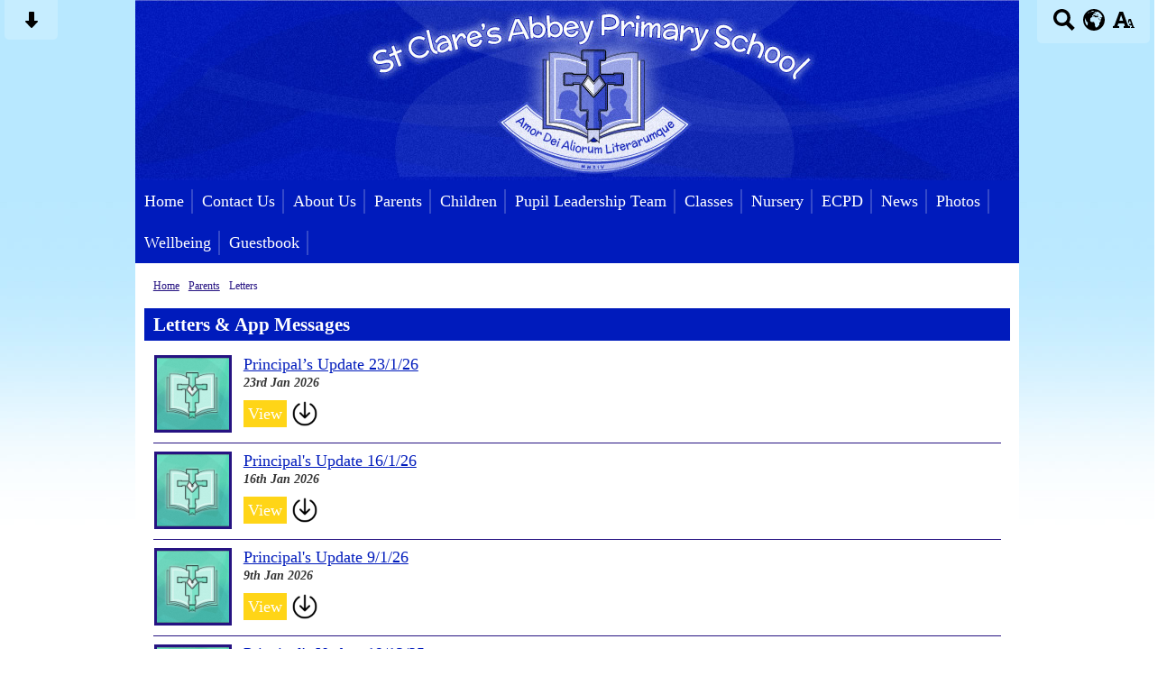

--- FILE ---
content_type: text/html; charset=UTF-8
request_url: https://www.stclaresabbeyps.com/documents/letters-a/
body_size: 39143
content:
<!DOCTYPE html PUBLIC "-//W3C//DTD XHTML 1.0 Transitional//EN" "http://www.w3.org/TR/xhtml1/DTD/xhtml1-transitional.dtd">
<html xmlns="http://www.w3.org/1999/xhtml" xml:lang="en" lang="en">
<head>


<title>Letters</title>
<meta http-equiv="Content-Type" content="text/html; charset=UTF-8"/>
<meta name="Keywords" content="" />
<meta name="Description" content="" />
<meta name="Copyright" content="&copy; 2026"/>
<meta name="distribution" content="GLOBAL"/>
<meta name="Robots" content="index, all"/>
<meta name="revisit-after" content="15 days"/>
<meta name="format-detection" content="telephone=no"/>



<meta name="twitter:card" content="summary"/>
<meta name="twitter:domain" content="www.stclaresabbeyps.com"/>
<meta name="twitter:title" content="Letters"/>
<meta name="twitter:description" content=""/>
<meta property="og:title" content="Letters"/>
<meta property="og:type" content="website"/>
<meta property="og:url" content="letters-a"/>
<meta property="og:site_name" content="www.stclaresabbeyps.com"/>
<meta property="og:locale" content="en_GB"/>


<meta property="og:description" content=""/>

<link rel="manifest" href="/manifest.json"/>

<link rel="canonical" href="https://www.stclaresabbeyps.com/documents/letters-a/"/><link rel="shortcut icon" href="https://storage.googleapis.com/swdsystem/favicon.ico" type="image/x-icon" /><meta property="og:image:user_generated" content="false"/><link rel="stylesheet" type="text/css" href="/cmsfiles/sitecss/stclaresabbey-main-none-normal-1-standard-style.css?v=1110260126030220231203"/><meta id="viewport" name='viewport'>
				<meta name="HandheldFriendly" content="True"/> 
				<meta name="MobileOptimized" content="480"/> 
				 <script type="text/javascript" src="https://cdnjs.cloudflare.com/ajax/libs/jquery/1.12.4/jquery.min.js"></script><link rel="stylesheet" href="https://cdnjs.cloudflare.com/ajax/libs/aos/2.3.4/aos.css" /><script type="text/javascript">
                    !function(t){var e=document.getElementById("viewport");navigator.userAgent.match(/iPhone/i)||navigator.userAgent.match(/iPod/i)?e.setAttribute("content","width=device-width"):navigator.userAgent.match(/iPad/i)&&e.setAttribute("content","width=980,user-scalable=no")}(document);
                </script><script async type="text/javascript" src="https://storage.googleapis.com/swdsystem/js/site.min3.js"></script><script type="text/javascript">$(document).ready(function(){$("img").bind("contextmenu",function(n){return!1}),$("#lbCenter").bind("contextmenu",function(n){return!1})});</script></head>
<body id="body">


	<link rel="stylesheet" type="text/css" href="/cmsfiles/css/sweetalert.css"/>
	<script src="/cmsfiles/js/sweetalert.min.js"></script>






<div id="accessContainer">
	<div id="accessBarHolder">
		<div class="accessBarButtons" id="skipContentButton">
			<a onclick="$('html,body').animate({scrollTop:$('a[name=\'content\']').offset().top}, 900);" href="javascript:void(0);" aria-label="Skip content button"><svg clip-rule="evenodd" fill-rule="evenodd" stroke-linejoin="round" stroke-miterlimit="2" width="24" height="24" viewBox="0 0 24 24" xmlns="http://www.w3.org/2000/svg"><path d="m9.001 13.022h-3.251c-.412 0-.75.335-.75.752 0 .188.071.375.206.518 1.685 1.775 4.692 4.945 6.069 6.396.189.2.452.312.725.312.274 0 .536-.112.725-.312 1.377-1.451 4.385-4.621 6.068-6.396.136-.143.207-.33.207-.518 0-.417-.337-.752-.75-.752h-3.251v-9.02c0-.531-.47-1.002-1-1.002h-3.998c-.53 0-1 .471-1 1.002z" fill-rule="nonzero"/></svg></a>
		</div>

		<div class="accessBarButtons">
			<a href="/search/" aria-label="Search button"><svg xmlns="http://www.w3.org/2000/svg" width="24" height="24" viewBox="0 0 24 24"><path d="M23.822 20.88l-6.353-6.354c.93-1.465 1.467-3.2 1.467-5.059.001-5.219-4.247-9.467-9.468-9.467s-9.468 4.248-9.468 9.468c0 5.221 4.247 9.469 9.468 9.469 1.768 0 3.421-.487 4.839-1.333l6.396 6.396 3.119-3.12zm-20.294-11.412c0-3.273 2.665-5.938 5.939-5.938 3.275 0 5.94 2.664 5.94 5.938 0 3.275-2.665 5.939-5.94 5.939-3.274 0-5.939-2.664-5.939-5.939z"/></svg></a>
			<a id="accessBarButton" onclick="$('#accessBar').slideToggle(500);" href="javascript:void(0);" aria-label="google translate button"><svg xmlns="http://www.w3.org/2000/svg" width="24" height="24" viewBox="0 0 24 24"><path d="M12 0c-6.627 0-12 5.373-12 12s5.373 12 12 12 12-5.373 12-12-5.373-12-12-12zm9.567 9.098c-.059-.058-.127-.108-.206-.138-.258-.101-1.35.603-1.515.256-.108-.231-.327.148-.578.008-.121-.067-.459-.52-.611-.465-.312.112.479.974.694 1.087.203-.154.86-.469 1.002-.039.271.812-.745 1.702-1.264 2.171-.775.702-.63-.454-1.159-.86-.277-.213-.274-.667-.555-.824-.125-.071-.7-.732-.694-.821l-.017.167c-.095.072-.297-.27-.319-.325 0 .298.485.772.646 1.011.273.409.42 1.005.756 1.339.179.18.866.923 1.045.908l.921-.437c.649.154-1.531 3.237-1.738 3.619-.171.321.139 1.112.114 1.49-.029.437-.374.579-.7.817-.35.255-.268.752-.562.934-.521.321-.897 1.366-1.639 1.361-.219-.001-1.151.364-1.273.007-.095-.258-.223-.455-.356-.71-.131-.25-.015-.51-.175-.731-.11-.154-.479-.502-.513-.684-.002-.157.118-.632.283-.715.231-.118.044-.462.016-.663-.048-.357-.27-.652-.535-.859-.393-.302-.189-.542-.098-.974 0-.206-.126-.476-.402-.396-.57.166-.396-.445-.812-.417-.299.021-.543.211-.821.295-.349.104-.707-.083-1.053-.126-1.421-.179-1.885-1.804-1.514-2.976.037-.192-.115-.547-.048-.696.159-.352.485-.752.768-1.021.16-.152.365-.113.553-.231.29-.182.294-.558.578-.789.404-.328.956-.321 1.482-.392.281-.037 1.35-.268 1.518-.06 0 .039.193.611-.019.578.438.023 1.061.756 1.476.585.213-.089.135-.744.573-.427.265.19 1.45.275 1.696.07.152-.125.236-.939.053-1.031.117.116-.618.125-.686.099-.122-.044-.235.115-.43.025.117.055-.651-.358-.22-.674-.181.132-.349-.037-.544.109-.135.109.062.181-.13.277-.305.155-.535-.53-.649-.607-.118-.077-1.024-.713-.777-.298l.797.793c-.04.026-.209-.289-.209-.059.053-.136.02.585-.105.35-.056-.09.091-.14.006-.271 0-.085-.23-.169-.275-.228-.126-.157-.462-.502-.644-.585-.05-.024-.771.088-.832.111-.071.099-.131.203-.181.314-.149.055-.29.127-.423.216l-.159.356c-.068.061-.772.294-.776.303.03-.076-.492-.172-.457-.324.038-.167.215-.687.169-.877-.048-.199 1.085.287 1.158-.238.029-.227.047-.492-.316-.531.069.008.702-.249.807-.364.148-.169.486-.447.731-.447.286 0 .225-.417.356-.622.133.053-.071.38.088.512-.01-.104.45.057.494.033.105-.056.691-.023.601-.299-.101-.28.052-.197.183-.255-.02.008.248-.458.363-.456-.104-.089-.398.112-.516.103-.308-.024-.177-.525-.061-.672.09-.116-.246-.258-.25-.036-.006.332-.314.633-.243 1.075.109.666-.743-.161-.816-.115-.283.172-.515-.216-.368-.449.149-.238.51-.226.659-.48.104-.179.227-.389.388-.524.541-.454.689-.091 1.229-.042.526.048.178.125.105.327-.07.192.289.261.413.1.071-.092.232-.326.301-.499.07-.175.578-.2.527-.365 2.72 1.148 4.827 3.465 5.694 6.318zm-11.113-3.779l.068-.087.073-.019c.042-.034.086-.118.151-.104.043.009.146.095.111.148-.037.054-.066-.049-.081.101-.018.169-.188.167-.313.222-.087.037-.175-.018-.09-.104l.088-.108-.007-.049zm.442.245c.046-.045.138-.008.151-.094.014-.084.078-.178-.008-.335-.022-.042.116-.082.051-.137l-.109.032s.155-.668.364-.366l-.089.103c.135.134.172.47.215.687.127.066.324.078.098.192.117-.02-.618.314-.715.178-.072-.083.317-.139.307-.173-.004-.011-.317-.02-.265-.087zm1.43-3.547l-.356.326c-.36.298-1.28.883-1.793.705-.524-.18-1.647.667-1.826.673-.067.003.002-.641.36-.689-.141.021.993-.575 1.185-.805.678-.146 1.381-.227 2.104-.227l.326.017zm-5.086 1.19c.07.082.278.092-.026.288-.183.11-.377.809-.548.809-.51.223-.542-.439-1.109.413-.078.115-.395.158-.644.236.685-.688 1.468-1.279 2.327-1.746zm-5.24 8.793c0-.541.055-1.068.139-1.586l.292.185c.113.135.113.719.169.911.139.482.484.751.748 1.19.155.261.414.923.332 1.197.109-.179 1.081.824 1.259 1.033.418.492.74 1.088.061 1.574-.219.158.334 1.14.049 1.382l-.365.094c-.225.138-.235.397-.166.631-1.562-1.765-2.518-4.076-2.518-6.611zm14.347-5.823c.083-.01-.107.167-.107.167.033.256.222.396.581.527.437.157.038.455-.213.385-.139-.039-.854-.255-.879.025 0 .167-.679.001-.573-.175.073-.119.05-.387.186-.562.193-.255.38-.116.386.032-.001.394.398-.373.619-.399z"/></svg></a>			<a href="/accessibility/" aria-label="accessibility button"><svg xmlns="http://www.w3.org/2000/svg" width="24" height="24" viewBox="0 0 24 24"><path d="M24 20v1h-4v-1h.835c.258 0 .405-.178.321-.422l-.473-1.371h-2.231l-.575-1.59h2.295l-1.362-4.077-1.154 3.451-.879-2.498.921-2.493h2.222l3.033 8.516c.111.315.244.484.578.484h.469zm-6-1h1v2h-7v-2h.532c.459 0 .782-.453.633-.887l-.816-2.113h-6.232l-.815 2.113c-.149.434.174.887.633.887h1.065v2h-7v-2h.43c.593 0 1.123-.375 1.32-.935l5.507-15.065h3.952l5.507 15.065c.197.56.69.935 1.284.935zm-10.886-6h4.238l-2.259-6.199-1.979 6.199z"/></svg></a>
											</div>
	</div>

	<div id="accessBar">
		<div id="accessBarMain">

							<div id="google_translate_element"></div><script type="text/javascript">
				function googleTranslateElementInit() {
				new google.translate.TranslateElement({pageLanguage: 'en', layout: google.translate.TranslateElement.InlineLayout.VERTICAL}, 'google_translate_element');
				}
				</script><script type="text/javascript" src="//translate.google.com/translate_a/element.js?cb=googleTranslateElementInit"></script>
				<script>
					$(document).ready(function(){
						$('#google_translate_element').bind('DOMNodeInserted', function(event) {
						$('.goog-te-menu-value span:first').html('Select Language');
						$('.goog-te-menu-frame.skiptranslate').load(function(){
							setTimeout(function(){
							$('.goog-te-menu-frame.skiptranslate').contents().find('.goog-te-menu2-item-selected .text').html('Select Language');    
							}, 100);
						});
						});
					});
				</script>
						<div id="mobileMenuButton">
				<a class="darkBg" href="javascript:toggle_visibility('menu');" aria-label="mobile menu button">
				<div id="hamburger">
					<span></span>
					<span></span>
					<span></span>
				</div></a>
			</div>
			
			<div class="clearBoth">&nbsp;</div>
		</div>
		
		
		<div class="clearBoth">&nbsp;</div>
	</div>
</div>





<div id="site">
	
		<div id="banner">
		<a href="/"><img src="/assets/images/header.jpg" border="0" alt="St Clare�s Abbey Primary School, Newry"/></a>
	</div>
    
    <div id="bannerMobile">
		<a href="/"><img src="/assets/images/header-mobile.jpg" alt="St Clare�s Abbey Primary School, Newry"/></a>
	</div>
	
	
	<div id="menu" class="menu">
	<ul>
		<li id="menu1" class="menuLi1 first Menu"><a class="menuA1" href="/home/">Home</a></li><li id="menu2" class="menuLi1  Menu"><a class="menuA1" href="/contact-us/">Contact Us</a></li><li id="menu3" class="menuLi1  dropdown Menu mobileSubDropdown"><a class="dropdown menuA1" href="/about-us/">About Us<!--[if IE 7]><!--></a><!--<![endif]-->
						<!--[if lte IE 6]><table><tr><td><![endif]--><ul >
																			<li class="menuLi2 menuitem"><a class="menuA2" 														href="/about-us/calendar-/">Calendar </a></li>												<li class="menuLi2 menuitem"><a class="menuA2" 														href="/about-us/mission-statement/">Mission Statement & Aims</a></li>												<li class="menuLi2 menuitem"><a class="menuA2" 														href="/about-us/-virtual-tour-of-our-primary-school-/"> Virtual Tour of Our Primary School </a></li>												<li class="menuLi2 menuitem mobileSubDropdown"><a class="menuA2" href="/about-us/staff-a/">Staff<!--[if IE 7]><!--></a><!--<![endif]-->
																									<!--[if lte IE 6]><table><tr><td><![endif]--><ul>
																														<li class="menuLi3"><a class="menuA3" href="/about-us/staff-a/principal--vice-principal/">Principal & Vice Principal</a></li>
															 																<li class="menuLi3"><a class="menuA3" href="/about-us/staff-a/secretaries/">Secretaries</a></li>
															 																<li class="menuLi3"><a class="menuA3" href="/about-us/staff-a/caretakers/">Caretakers</a></li>
															 																<li class="menuLi3"><a class="menuA3" href="/about-us/staff-a/supervisors/">Supervisors</a></li>
															 																<li class="menuLi3"><a class="menuA3" href="/about-us/staff-a/crossing-patrol/">Crossing Patrol</a></li>
															 																<li class="menuLi3"><a class="menuA3" href="/about-us/staff-a/kitchen-staff/">Kitchen Staff</a></li>
															 																<li class="menuLi3"><a class="menuA3" href="/about-us/staff-a/cleaners/">Cleaners</a></li>
															 																<li class="menuLi3"><a class="menuA3" href="/about-us/staff-a/senco-and-support-staff-a/">SENCO & Support Staff</a></li>
															 																<li class="menuLi3"><a class="menuA3" href="/about-us/staff-a/school-counsellor-/">School Counsellor </a></li>
															 																<li class="menuLi3"><a class="menuA3" href="/about-us/staff-a/nurture-group/">The Bloom Room </a></li>
															 																<li class="menuLi3"><a class="menuA3" href="/about-us/staff-a/p1-team-new/">P1 Team </a></li>
															 																<li class="menuLi3"><a class="menuA3" href="/about-us/staff-a/p2-team/">P2 Team</a></li>
															 																<li class="menuLi3"><a class="menuA3" href="/about-us/staff-a/p3-team/">P3 Team</a></li>
															 																<li class="menuLi3"><a class="menuA3" href="/about-us/staff-a/p4-team/">P4 Team</a></li>
															 																<li class="menuLi3"><a class="menuA3" href="/about-us/staff-a/p5-team/">P5 Team</a></li>
															 																<li class="menuLi3"><a class="menuA3" href="/about-us/staff-a/p6-tram/">P6 Team</a></li>
															 																<li class="menuLi3"><a class="menuA3" href="/about-us/staff-a/p7-team/">P7 Team</a></li>
															 																<li class="menuLi3"><a class="menuA3" href="/about-us/staff-a/chaplaincy/">Chaplaincy</a></li>
															 																<li class="menuLi3"><a class="menuA3" href="/about-us/staff-a/help-and-support-for-staff/">Help & Support For Staff</a></li>
															 													</ul><!--[if lte IE 6]></td></tr></table></a><![endif]-->
																								</li>												<li class="menuLi2 menuitem"><a class="menuA2" 														href="/about-us/policies/">Policies</a></li>												<li class="menuLi2 menuitem"><a class="menuA2" 														href="/about-us/esafety/">Online Safety</a></li>												<li class="menuLi2 menuitem mobileSubDropdown"><a class="menuA2" href="/about-us/parent-enrolment-information/">Parent Enrolment Information<!--[if IE 7]><!--></a><!--<![endif]-->
																									<!--[if lte IE 6]><table><tr><td><![endif]--><ul>
																														<li class="menuLi3"><a class="menuA3" href="/about-us/parent-enrolment-information/prospectus-/">School Prospectus </a></li>
															 																<li class="menuLi3"><a class="menuA3" href="/about-us/parent-enrolment-information/admission-criteria-for-primary-school-20212022-/">Admissions Criteria </a></li>
															 																<li class="menuLi3"><a class="menuA3" href="/about-us/parent-enrolment-information/welcome-video/">Welcome Video</a></li>
															 													</ul><!--[if lte IE 6]></td></tr></table></a><![endif]-->
																								</li>												<li class="menuLi2 menuitem"><a class="menuA2" 														href="/about-us/uniform-a/">Children's Uniform</a></li>												<li class="menuLi2 menuitem"><a class="menuA2" 														href="/about-us/newcomer-children/">Newcomer Children</a></li>												<li class="menuLi2 menuitem"><a class="menuA2" 														href="/about-us/data-protection-/">Data Protection </a></li>												<li class="menuLi2 menuitem"><a class="menuA2" 														href="/about-us/board-of-governors-a/">Board of Governors</a></li>												<li class="menuLi2 menuitem"><a class="menuA2" 														href="/about-us/eti-inspection-reports/">ETI Inspection Reports</a></li>						</ul><!--[if lte IE 6]></td></tr></table></a><![endif]--></li><li id="menu4" class="menuLi1  dropdown Menu mobileSubDropdown"><a class="dropdown menuA1" href="/documents/">Parents<!--[if IE 7]><!--></a><!--<![endif]-->
						<!--[if lte IE 6]><table><tr><td><![endif]--><ul >
																			<li class="menuLi2 menuitem"><a class="menuA2" 														href="/documents/dinner-menu/">Dinner Menu</a></li>												<li class="menuLi2 menuitem"><a class="menuA2" 														href="/documents/letters-a/">Letters</a></li>												<li class="menuLi2 menuitem"><a class="menuA2" 														href="/documents/school-forms/">School Forms</a></li>												<li class="menuLi2 menuitem"><a class="menuA2" 														href="/documents/calendar/">Calendar</a></li>												<li class="menuLi2 menuitem mobileSubDropdown"><a class="menuA2" href="/documents/literacy-guidance/">Literacy Guidance<!--[if IE 7]><!--></a><!--<![endif]-->
																									<!--[if lte IE 6]><table><tr><td><![endif]--><ul>
																														<li class="menuLi3"><a class="menuA3" href="/documents/literacy-guidance/literacy-help/">Literacy Help</a></li>
															 																<li class="menuLi3"><a class="menuA3" href="/documents/literacy-guidance/accelerated-reader-/">Accelerated Reader </a></li>
															 													</ul><!--[if lte IE 6]></td></tr></table></a><![endif]-->
																								</li>												<li class="menuLi2 menuitem"><a class="menuA2" 														href="/documents/numeracy-help/">Numeracy Help</a></li>												<li class="menuLi2 menuitem"><a class="menuA2" 														href="/documents/rsni-support/">Supporting Your Child</a></li>												<li class="menuLi2 menuitem"><a class="menuA2" 														href="/documents/web-links-to-support-parents/">Help & Support For Parents</a></li>												<li class="menuLi2 menuitem"><a class="menuA2" 														href="/documents/parent-courses/">Parent Courses/ Webinars & Discussions</a></li>												<li class="menuLi2 menuitem"><a class="menuA2" 														href="/documents/important-information-for-parents/">Important Information For Parents</a></li>												<li class="menuLi2 menuitem"><a class="menuA2" 														href="/documents/parents-group/">Home & School Together</a></li>												<li class="menuLi2 menuitem mobileSubDropdown"><a class="menuA2" href="/documents/home-school-projects/">Home School Projects<!--[if IE 7]><!--></a><!--<![endif]-->
																									<!--[if lte IE 6]><table><tr><td><![endif]--><ul>
																														<li class="menuLi3"><a class="menuA3" href="/documents/home-school-projects/northern-lights/">Northern Lights</a></li>
															 																<li class="menuLi3"><a class="menuA3" href="/documents/home-school-projects/the-olympics/">The Olympics </a></li>
															 																<li class="menuLi3"><a class="menuA3" href="/documents/home-school-projects/maths-in-our-world/">Maths In Our World</a></li>
															 																<li class="menuLi3"><a class="menuA3" href="/documents/home-school-projects/esafety-project/">E-safety Project</a></li>
															 																<li class="menuLi3"><a class="menuA3" href="/documents/home-school-projects/church-project/">Church Project</a></li>
															 																<li class="menuLi3"><a class="menuA3" href="/documents/home-school-projects/home--school-projects/">The Refugee Crisis </a></li>
															 													</ul><!--[if lte IE 6]></td></tr></table></a><![endif]-->
																								</li>						</ul><!--[if lte IE 6]></td></tr></table></a><![endif]--></li><li id="menu5" class="menuLi1  dropdown Menu mobileSubDropdown"><a class="dropdown menuA1" href="/classes/">Children<!--[if IE 7]><!--></a><!--<![endif]-->
						<!--[if lte IE 6]><table><tr><td><![endif]--><ul >
																			<li class="menuLi2 menuitem"><a class="menuA2" 														href="/classes/learning-through-play/">Learning Through Play</a></li>												<li class="menuLi2 menuitem"><a class="menuA2" 														href="/classes/stem-in-st-clares-abbey/">STEM In St Clare's Abbey</a></li>												<li class="menuLi2 menuitem"><a class="menuA2" 														href="/classes/numeracy-celebrations/">Numeracy Celebrations</a></li>												<li class="menuLi2 menuitem"><a class="menuA2" 														href="/classes/literacy-success/">Literacy Celebrations </a></li>												<li class="menuLi2 menuitem"><a class="menuA2" 														href="/classes/foundation-links/">Foundation Learning Links</a></li>												<li class="menuLi2 menuitem"><a class="menuA2" 														href="/classes/ks1-links/">KS1 Learning Links</a></li>												<li class="menuLi2 menuitem"><a class="menuA2" 														href="/classes/ks2-links/">KS2 Learning Links</a></li>												<li class="menuLi2 menuitem"><a class="menuA2" 														href="/classes/help-and-advice-for-children/">Help & Advice for Children</a></li>						</ul><!--[if lte IE 6]></td></tr></table></a><![endif]--></li><li id="menu6" class="menuLi1  dropdown Menu mobileSubDropdown"><a class="dropdown menuA1" href="/pupil-leadership-team-926/">Pupil Leadership Team<!--[if IE 7]><!--></a><!--<![endif]-->
						<!--[if lte IE 6]><table><tr><td><![endif]--><ul >
																			<li class="menuLi2 menuitem"><a class="menuA2" 														href="/pupil-leadership-team-926/office-minitors/">Office Monitors</a></li>												<li class="menuLi2 menuitem"><a class="menuA2" 														href="/pupil-leadership-team-926/p1-and-p2-mentors/">P1 & P2 Mentors</a></li>												<li class="menuLi2 menuitem"><a class="menuA2" 														href="/pupil-leadership-team-926/anti-bullying-ambassadors-/">Anti Bullying Ambassadors </a></li>												<li class="menuLi2 menuitem"><a class="menuA2" 														href="/pupil-leadership-team-926/digital-leaders-358/">Digital Leaders</a></li>												<li class="menuLi2 menuitem"><a class="menuA2" 														href="/pupil-leadership-team-926/eco-council-519/">ECO Council </a></li>												<li class="menuLi2 menuitem"><a class="menuA2" 														href="/pupil-leadership-team-926/literacy-mentors/">Literacy Mentors</a></li>												<li class="menuLi2 menuitem"><a class="menuA2" 														href="/pupil-leadership-team-926/numeracy-mentors/">Numeracy Mentors</a></li>												<li class="menuLi2 menuitem"><a class="menuA2" 														href="/pupil-leadership-team-926/library-monitors/">Lexia  Monitors</a></li>						</ul><!--[if lte IE 6]></td></tr></table></a><![endif]--></li><li id="menu7" class="menuLi1  dropdown Menu mobileSubDropdown"><a class="dropdown menuA1" href="/classes-a-a/">Classes<!--[if IE 7]><!--></a><!--<![endif]-->
						<!--[if lte IE 6]><table><tr><td><![endif]--><ul >
																			<li class="menuLi2 menuitem"><a class="menuA2" 														href="/classes-a-a/the-bloom-room/">The Bloom Room</a></li>												<li class="menuLi2 menuitem"><a class="menuA2" 														href="/classes-a-a/p1/">P1</a></li>												<li class="menuLi2 menuitem"><a class="menuA2" 														href="/classes-a-a/p2/">P2</a></li>												<li class="menuLi2 menuitem"><a class="menuA2" 														href="/classes-a-a/p3/">P3</a></li>												<li class="menuLi2 menuitem"><a class="menuA2" 														href="/classes-a-a/p4/">P4</a></li>												<li class="menuLi2 menuitem"><a class="menuA2" 														href="/classes-a-a/p5/">P5</a></li>												<li class="menuLi2 menuitem"><a class="menuA2" 														href="/classes-a-a/p6/">P6</a></li>												<li class="menuLi2 menuitem"><a class="menuA2" 														href="/classes-a-a/p7/">P7</a></li>						</ul><!--[if lte IE 6]></td></tr></table></a><![endif]--></li><li id="menu8" class="menuLi1  dropdown Menu mobileSubDropdown"><a class="dropdown menuA1" href="/nursery-a-a/">Nursery<!--[if IE 7]><!--></a><!--<![endif]-->
						<!--[if lte IE 6]><table><tr><td><![endif]--><ul >
																			<li class="menuLi2 menuitem"><a class="menuA2" 														href="/nursery-a-a/new/">Nursery Class </a></li>												<li class="menuLi2 menuitem"><a class="menuA2" 														href="/nursery-a-a/nursery/">Nursery Staff</a></li>												<li class="menuLi2 menuitem"><a class="menuA2" 														href="/nursery-a-a/aims-and-mission-statement/">Aims & Mission Statement</a></li>												<li class="menuLi2 menuitem"><a class="menuA2" 														href="/nursery-a-a/nursery-uniform/">Nursery Uniform</a></li>												<li class="menuLi2 menuitem"><a class="menuA2" 														href="/nursery-a-a/nursery-policies/">Nursery Policies</a></li>												<li class="menuLi2 menuitem"><a class="menuA2" 														href="/nursery-a-a/admissions-criteria-for-nursery/">Enrolment Information</a></li>						</ul><!--[if lte IE 6]></td></tr></table></a><![endif]--></li><li id="menu9" class="menuLi1  dropdown Menu mobileSubDropdown"><a class="dropdown menuA1" href="/ecpd-a/">ECPD<!--[if IE 7]><!--></a><!--<![endif]-->
						<!--[if lte IE 6]><table><tr><td><![endif]--><ul >
																			<li class="menuLi2 menuitem"><a class="menuA2" 														href="/ecpd-a/ecpd-welcome-and-ethos/">ECPD Welcome & Ethos</a></li>												<li class="menuLi2 menuitem"><a class="menuA2" 														href="/ecpd-a/ecpd/">ECPD Class & News</a></li>												<li class="menuLi2 menuitem"><a class="menuA2" 														href="/ecpd-a/senco-and-support-staff/">Meet the Staff</a></li>						</ul><!--[if lte IE 6]></td></tr></table></a><![endif]--></li><li id="menu10" class="menuLi1  dropdown Menu mobileSubDropdown"><a class="dropdown menuA1" href="/news/">News<!--[if IE 7]><!--></a><!--<![endif]-->
						<!--[if lte IE 6]><table><tr><td><![endif]--><ul >
																			<li class="menuLi2 menuitem"><a class="menuA2" 														href="/news/parish-news/">Parish News</a></li>												<li class="menuLi2 menuitem mobileSubDropdown"><a class="menuA2" href="/news/eco-work/">ECO Work<!--[if IE 7]><!--></a><!--<![endif]-->
																									<!--[if lte IE 6]><table><tr><td><![endif]--><ul>
																														<li class="menuLi3"><a class="menuA3" href="/news/eco-work/eco-council/">ECO News</a></li>
															 																<li class="menuLi3"><a class="menuA3" href="/news/eco-work/francis-garden/">Francis' Garden</a></li>
															 																<li class="menuLi3"><a class="menuA3" href="/news/eco-work/gardening-club/">Gardening Club</a></li>
															 													</ul><!--[if lte IE 6]></td></tr></table></a><![endif]-->
																								</li>												<li class="menuLi2 menuitem"><a class="menuA2" 														href="/news/school-council-a-a/">School Council </a></li>												<li class="menuLi2 menuitem"><a class="menuA2" 														href="/news/digital-leaders/">Digital Leaders</a></li>												<li class="menuLi2 menuitem"><a class="menuA2" 														href="/news/music/">Music</a></li>												<li class="menuLi2 menuitem"><a class="menuA2" 														href="/news/news-from-home/">News From Home</a></li>												<li class="menuLi2 menuitem"><a class="menuA2" 														href="/news/rr-news/">RR News</a></li>												<li class="menuLi2 menuitem"><a class="menuA2" 														href="/news/newry-feis-2017/">Newry Feis </a></li>						</ul><!--[if lte IE 6]></td></tr></table></a><![endif]--></li><li id="menu11" class="menuLi1  dropdown Menu mobileSubDropdown"><a class="dropdown menuA1" href="/photos-and-videos/">Photos<!--[if IE 7]><!--></a><!--<![endif]-->
						<!--[if lte IE 6]><table><tr><td><![endif]--><ul >
																			<li class="menuLi2 menuitem"><a class="menuA2" 														href="/photos-and-videos/galleries/">Photos</a></li>												<li class="menuLi2 menuitem"><a class="menuA2" 														href="/photos-and-videos/crack-the-code-/">Crack The Code Award</a></li>						</ul><!--[if lte IE 6]></td></tr></table></a><![endif]--></li><li id="menu12" class="menuLi1  dropdown Menu mobileSubDropdown"><a class="dropdown menuA1" href="/wellbeing/">Wellbeing<!--[if IE 7]><!--></a><!--<![endif]-->
						<!--[if lte IE 6]><table><tr><td><![endif]--><ul >
																			<li class="menuLi2 menuitem"><a class="menuA2" 														href="/wellbeing/relax-kids/">Relax Kids</a></li>												<li class="menuLi2 menuitem"><a class="menuA2" 														href="/wellbeing/nurturing-in-our-classrooms/">Nurturing in our classrooms</a></li>												<li class="menuLi2 menuitem"><a class="menuA2" 														href="/wellbeing/steps-to-wellbeing/">5 Steps to Well-Being</a></li>												<li class="menuLi2 menuitem"><a class="menuA2" 														href="/wellbeing/the-zen-den/">The Zen Den</a></li>						</ul><!--[if lte IE 6]></td></tr></table></a><![endif]--></li><li id="menu13" class="menuLi1  Menu"><a class="menuA1" href="/guestbook/">Guestbook</a></li>	</ul>
    
	<div class="clearBoth">&nbsp;</div>
</div>

<script type="text/javascript">
	if(window.innerWidth <= 900){
		$('.mobileSubDropdown > a').click(function(e){
			e.preventDefault();

			if($(this).siblings("ul").css('display') == 'block'){
				$(".mobileSubDropdown ul").slideUp();
			} else{
				//$(".mobileSubDropdown ul").slideUp();
				$(this).siblings("ul").slideToggle();
			}
		});
	}
</script>

	<div class="menuBottom">&nbsp;</div>
	
		<div id="main">		
		<div class="columnOne content">
			
			<a name="content"></a>
            
            			
			<div id="breadcrumb">

	<ul>
		<li class="crumbArrow"><a href="/">Home</a></li>
		<li class="crumbArrow"><a href="/documents/">Parents</a></li><li><span>Letters</span></li>	</ul>
	<div class="clearBoth">&nbsp;</div>

</div>
			
																						
				
					
					<div class="widgetWrapper">
	<div class="widget_downloads "><div class="widgetHeading"><h2>Letters & App Messages </h2></div>			<div class="widget ">
				<div class="widgetInner">
		        
		        	 
		        
					<div class="simpleList">
						
		                            		                            <div class="listItem darkBorder   "> 
		                                <div class="listItemContentHolder"> 
		                                    <div class="listItemContent"> 

		                                            
		                                            <div class="listItemTitle"><a href="/documentlink/1658/?open=true" target="_blank">Principal’s Update 23/1/26</a></div>
		                                            <div class="listItemSubtitle">23rd Jan 2026</div>		                                            		                                            <div class="listItemMore translateBtn"><a href="/documentlink/1658/?open=true" target="_blank">View</a> </div>
		                                            <div class="translateBtn downloadButton"><a href="/documentlink/1658/?open=true&download=true" target="_blank"><img src="/cmsfiles/images/icons/download.png" alt="download document"></a></div>		                                    				                                    </div> 
		                                </div> 
		                                
		                                <div class="listItemImage"> 
		                                    <img class="darkBorder" src="https://storage.googleapis.com/siteassetsswd/109/default/20250728100205_11_default.jpg" width="80" alt=""/>
		                                </div>
		                                <div class="clearBoth">&nbsp;</div>
		                            </div>
		                            
		                            		                            <div class="listItem darkBorder   "> 
		                                <div class="listItemContentHolder"> 
		                                    <div class="listItemContent"> 

		                                            
		                                            <div class="listItemTitle"><a href="/documentlink/1656/?open=true" target="_blank">Principal's Update 16/1/26</a></div>
		                                            <div class="listItemSubtitle">16th Jan 2026</div>		                                            		                                            <div class="listItemMore translateBtn"><a href="/documentlink/1656/?open=true" target="_blank">View</a> </div>
		                                            <div class="translateBtn downloadButton"><a href="/documentlink/1656/?open=true&download=true" target="_blank"><img src="/cmsfiles/images/icons/download.png" alt="download document"></a></div>		                                    				                                    </div> 
		                                </div> 
		                                
		                                <div class="listItemImage"> 
		                                    <img class="darkBorder" src="https://storage.googleapis.com/siteassetsswd/109/default/20250728100205_11_default.jpg" width="80" alt=""/>
		                                </div>
		                                <div class="clearBoth">&nbsp;</div>
		                            </div>
		                            
		                            		                            <div class="listItem darkBorder   "> 
		                                <div class="listItemContentHolder"> 
		                                    <div class="listItemContent"> 

		                                            
		                                            <div class="listItemTitle"><a href="/documentlink/1652/?open=true" target="_blank">Principal's Update 9/1/26</a></div>
		                                            <div class="listItemSubtitle">9th Jan 2026</div>		                                            		                                            <div class="listItemMore translateBtn"><a href="/documentlink/1652/?open=true" target="_blank">View</a> </div>
		                                            <div class="translateBtn downloadButton"><a href="/documentlink/1652/?open=true&download=true" target="_blank"><img src="/cmsfiles/images/icons/download.png" alt="download document"></a></div>		                                    				                                    </div> 
		                                </div> 
		                                
		                                <div class="listItemImage"> 
		                                    <img class="darkBorder" src="https://storage.googleapis.com/siteassetsswd/109/default/20250728100205_11_default.jpg" width="80" alt=""/>
		                                </div>
		                                <div class="clearBoth">&nbsp;</div>
		                            </div>
		                            
		                            		                            <div class="listItem darkBorder   "> 
		                                <div class="listItemContentHolder"> 
		                                    <div class="listItemContent"> 

		                                            
		                                            <div class="listItemTitle"><a href="/documentlink/1637/?open=true" target="_blank">Principal's Update 19/12/25</a></div>
		                                            <div class="listItemSubtitle">19th Dec 2025</div>		                                            <div class="listItemText"><p>Mrs Monaghan&rsquo;s last update.&nbsp;</p></div>		                                            <div class="listItemMore translateBtn"><a href="/documentlink/1637/?open=true" target="_blank">View</a> </div>
		                                            <div class="translateBtn downloadButton"><a href="/documentlink/1637/?open=true&download=true" target="_blank"><img src="/cmsfiles/images/icons/download.png" alt="download document"></a></div>		                                    				                                    </div> 
		                                </div> 
		                                
		                                <div class="listItemImage"> 
		                                    <img class="darkBorder" src="https://storage.googleapis.com/siteassetsswd/109/default/20250728100205_11_default.jpg" width="80" alt=""/>
		                                </div>
		                                <div class="clearBoth">&nbsp;</div>
		                            </div>
		                            
		                            		                            <div class="listItem darkBorder   "> 
		                                <div class="listItemContentHolder"> 
		                                    <div class="listItemContent"> 

		                                            
		                                            <div class="listItemTitle"><a href="/documentlink/1628/?open=true" target="_blank">Principal's Update 12/12/25</a></div>
		                                            <div class="listItemSubtitle">12th Dec 2025</div>		                                            		                                            <div class="listItemMore translateBtn"><a href="/documentlink/1628/?open=true" target="_blank">View</a> </div>
		                                            <div class="translateBtn downloadButton"><a href="/documentlink/1628/?open=true&download=true" target="_blank"><img src="/cmsfiles/images/icons/download.png" alt="download document"></a></div>		                                    				                                    </div> 
		                                </div> 
		                                
		                                <div class="listItemImage"> 
		                                    <img class="darkBorder" src="https://storage.googleapis.com/siteassetsswd/109/default/20250728100205_11_default.jpg" width="80" alt=""/>
		                                </div>
		                                <div class="clearBoth">&nbsp;</div>
		                            </div>
		                            
		                            		                            <div class="listItem darkBorder   "> 
		                                <div class="listItemContentHolder"> 
		                                    <div class="listItemContent"> 

		                                            
		                                            <div class="listItemTitle"><a href="/documentlink/1627/?open=true" target="_blank">St Clare's Abbey Online Safety Newsletter December 2025</a></div>
		                                            <div class="listItemSubtitle">9th Dec 2025</div>		                                            		                                            <div class="listItemMore translateBtn"><a href="/documentlink/1627/?open=true" target="_blank">View</a> </div>
		                                            <div class="translateBtn downloadButton"><a href="/documentlink/1627/?open=true&download=true" target="_blank"><img src="/cmsfiles/images/icons/download.png" alt="download document"></a></div>		                                    				                                    </div> 
		                                </div> 
		                                
		                                <div class="listItemImage"> 
		                                    <img class="darkBorder" src="https://storage.googleapis.com/siteassetsswd/109/default/20250728100205_11_default.jpg" width="80" alt=""/>
		                                </div>
		                                <div class="clearBoth">&nbsp;</div>
		                            </div>
		                            
		                            		                            <div class="listItem darkBorder   "> 
		                                <div class="listItemContentHolder"> 
		                                    <div class="listItemContent"> 

		                                            
		                                            <div class="listItemTitle"><a href="/documentlink/1623/?open=true" target="_blank">Principal's Update 5/12/25</a></div>
		                                            <div class="listItemSubtitle">5th Dec 2025</div>		                                            		                                            <div class="listItemMore translateBtn"><a href="/documentlink/1623/?open=true" target="_blank">View</a> </div>
		                                            <div class="translateBtn downloadButton"><a href="/documentlink/1623/?open=true&download=true" target="_blank"><img src="/cmsfiles/images/icons/download.png" alt="download document"></a></div>		                                    				                                    </div> 
		                                </div> 
		                                
		                                <div class="listItemImage"> 
		                                    <img class="darkBorder" src="https://storage.googleapis.com/siteassetsswd/109/default/20250728100205_11_default.jpg" width="80" alt=""/>
		                                </div>
		                                <div class="clearBoth">&nbsp;</div>
		                            </div>
		                            
		                            		                            <div class="listItem darkBorder   "> 
		                                <div class="listItemContentHolder"> 
		                                    <div class="listItemContent"> 

		                                            
		                                            <div class="listItemTitle"><a href="/documentlink/1619/?open=true" target="_blank">Principal's Update 28/11/25</a></div>
		                                            <div class="listItemSubtitle">28th Nov 2025</div>		                                            		                                            <div class="listItemMore translateBtn"><a href="/documentlink/1619/?open=true" target="_blank">View</a> </div>
		                                            <div class="translateBtn downloadButton"><a href="/documentlink/1619/?open=true&download=true" target="_blank"><img src="/cmsfiles/images/icons/download.png" alt="download document"></a></div>		                                    				                                    </div> 
		                                </div> 
		                                
		                                <div class="listItemImage"> 
		                                    <img class="darkBorder" src="https://storage.googleapis.com/siteassetsswd/109/default/20250728100205_11_default.jpg" width="80" alt=""/>
		                                </div>
		                                <div class="clearBoth">&nbsp;</div>
		                            </div>
		                            
		                            		                            <div class="listItem darkBorder   "> 
		                                <div class="listItemContentHolder"> 
		                                    <div class="listItemContent"> 

		                                            
		                                            <div class="listItemTitle"><a href="/documentlink/1615/?open=true" target="_blank">Principal’s Update 21/11/25</a></div>
		                                            <div class="listItemSubtitle">21st Nov 2025</div>		                                            		                                            <div class="listItemMore translateBtn"><a href="/documentlink/1615/?open=true" target="_blank">View</a> </div>
		                                            <div class="translateBtn downloadButton"><a href="/documentlink/1615/?open=true&download=true" target="_blank"><img src="/cmsfiles/images/icons/download.png" alt="download document"></a></div>		                                    				                                    </div> 
		                                </div> 
		                                
		                                <div class="listItemImage"> 
		                                    <img class="darkBorder" src="https://storage.googleapis.com/siteassetsswd/109/default/20250728100205_11_default.jpg" width="80" alt=""/>
		                                </div>
		                                <div class="clearBoth">&nbsp;</div>
		                            </div>
		                            
		                            		                            <div class="listItem darkBorder   "> 
		                                <div class="listItemContentHolder"> 
		                                    <div class="listItemContent"> 

		                                            
		                                            <div class="listItemTitle"><a href="/documentlink/1617/?open=true" target="_blank">Notice of Appointment of Acting Vice Principal </a></div>
		                                            <div class="listItemSubtitle">21st Nov 2025</div>		                                            <div class="listItemText"><p>Mr Aidan Clarke, (P6 teacher) has been appointed as Acting Vice Principal, taking effect from January 2026.</p></div>		                                            <div class="listItemMore translateBtn"><a href="/documentlink/1617/?open=true" target="_blank">View</a> </div>
		                                            <div class="translateBtn downloadButton"><a href="/documentlink/1617/?open=true&download=true" target="_blank"><img src="/cmsfiles/images/icons/download.png" alt="download document"></a></div>		                                    				                                    </div> 
		                                </div> 
		                                
		                                <div class="listItemImage"> 
		                                    <img class="darkBorder" src="https://storage.googleapis.com/siteassetsswd/109/default/20250728100205_11_default.jpg" width="80" alt=""/>
		                                </div>
		                                <div class="clearBoth">&nbsp;</div>
		                            </div>
		                            
		                            		                            <div class="listItem darkBorder   "> 
		                                <div class="listItemContentHolder"> 
		                                    <div class="listItemContent"> 

		                                            
		                                            <div class="listItemTitle"><a href="/documentlink/1614/?open=true" target="_blank">Southern Area Family Support Flyer </a></div>
		                                            <div class="listItemSubtitle">17th Nov 2025</div>		                                            		                                            <div class="listItemMore translateBtn"><a href="/documentlink/1614/?open=true" target="_blank">View</a> </div>
		                                            <div class="translateBtn downloadButton"><a href="/documentlink/1614/?open=true&download=true" target="_blank"><img src="/cmsfiles/images/icons/download.png" alt="download document"></a></div>		                                    				                                    </div> 
		                                </div> 
		                                
		                                <div class="listItemImage"> 
		                                    <img class="darkBorder" src="https://storage.googleapis.com/siteassetsswd/109/default/20250728100205_11_default.jpg" width="80" alt=""/>
		                                </div>
		                                <div class="clearBoth">&nbsp;</div>
		                            </div>
		                            
		                            		                            <div class="listItem darkBorder   "> 
		                                <div class="listItemContentHolder"> 
		                                    <div class="listItemContent"> 

		                                            
		                                            <div class="listItemTitle"><a href="/documentlink/1611/?open=true" target="_blank">Principal's Update 14/11/25</a></div>
		                                            <div class="listItemSubtitle">14th Nov 2025</div>		                                            		                                            <div class="listItemMore translateBtn"><a href="/documentlink/1611/?open=true" target="_blank">View</a> </div>
		                                            <div class="translateBtn downloadButton"><a href="/documentlink/1611/?open=true&download=true" target="_blank"><img src="/cmsfiles/images/icons/download.png" alt="download document"></a></div>		                                    				                                    </div> 
		                                </div> 
		                                
		                                <div class="listItemImage"> 
		                                    <img class="darkBorder" src="https://storage.googleapis.com/siteassetsswd/109/default/20250728100205_11_default.jpg" width="80" alt=""/>
		                                </div>
		                                <div class="clearBoth">&nbsp;</div>
		                            </div>
		                            
		                            		                            <div class="listItem darkBorder   "> 
		                                <div class="listItemContentHolder"> 
		                                    <div class="listItemContent"> 

		                                            
		                                            <div class="listItemTitle"><a href="/documentlink/1609/?open=true" target="_blank">Principal's Update 7/11/25</a></div>
		                                            <div class="listItemSubtitle">7th Nov 2025</div>		                                            		                                            <div class="listItemMore translateBtn"><a href="/documentlink/1609/?open=true" target="_blank">View</a> </div>
		                                            <div class="translateBtn downloadButton"><a href="/documentlink/1609/?open=true&download=true" target="_blank"><img src="/cmsfiles/images/icons/download.png" alt="download document"></a></div>		                                    				                                    </div> 
		                                </div> 
		                                
		                                <div class="listItemImage"> 
		                                    <img class="darkBorder" src="https://storage.googleapis.com/siteassetsswd/109/default/20250728100205_11_default.jpg" width="80" alt=""/>
		                                </div>
		                                <div class="clearBoth">&nbsp;</div>
		                            </div>
		                            
		                            		                            <div class="listItem darkBorder   "> 
		                                <div class="listItemContentHolder"> 
		                                    <div class="listItemContent"> 

		                                            
		                                            <div class="listItemTitle"><a href="/documentlink/1607/?open=true" target="_blank">Notice of Appointment of Acting Principal </a></div>
		                                            <div class="listItemSubtitle">5th Nov 2025</div>		                                            <div class="listItemText"><p>Our Vice Principal, Mrs Donnelly, has been formally asked by the Chairperson of the Board of Governors, in consultation with the Employing Authority, to assume the role of Acting Principal for the period of my secondment.</p></div>		                                            <div class="listItemMore translateBtn"><a href="/documentlink/1607/?open=true" target="_blank">View</a> </div>
		                                            <div class="translateBtn downloadButton"><a href="/documentlink/1607/?open=true&download=true" target="_blank"><img src="/cmsfiles/images/icons/download.png" alt="download document"></a></div>		                                    				                                    </div> 
		                                </div> 
		                                
		                                <div class="listItemImage"> 
		                                    <img class="darkBorder" src="https://storage.googleapis.com/siteassetsswd/109/default/20250728100205_11_default.jpg" width="80" alt=""/>
		                                </div>
		                                <div class="clearBoth">&nbsp;</div>
		                            </div>
		                            
		                            		                            <div class="listItem darkBorder   "> 
		                                <div class="listItemContentHolder"> 
		                                    <div class="listItemContent"> 

		                                            
		                                            <div class="listItemTitle"><a href="/documentlink/1604/?open=true" target="_blank">Family Mass Sunday 9 November </a></div>
		                                            <div class="listItemSubtitle">3rd Nov 2025</div>		                                            		                                            <div class="listItemMore translateBtn"><a href="/documentlink/1604/?open=true" target="_blank">View</a> </div>
		                                            <div class="translateBtn downloadButton"><a href="/documentlink/1604/?open=true&download=true" target="_blank"><img src="/cmsfiles/images/icons/download.png" alt="download document"></a></div>		                                    				                                    </div> 
		                                </div> 
		                                
		                                <div class="listItemImage"> 
		                                    <img class="darkBorder" src="https://storage.googleapis.com/siteassetsswd/109/default/20250728100205_11_default.jpg" width="80" alt=""/>
		                                </div>
		                                <div class="clearBoth">&nbsp;</div>
		                            </div>
		                            
		                            		                            <div class="listItem darkBorder   "> 
		                                <div class="listItemContentHolder"> 
		                                    <div class="listItemContent"> 

		                                            
		                                            <div class="listItemTitle"><a href="/documentlink/1603/?open=true" target="_blank">School Monthly Mass Tuesday 4 November </a></div>
		                                            <div class="listItemSubtitle">3rd Nov 2025</div>		                                            		                                            <div class="listItemMore translateBtn"><a href="/documentlink/1603/?open=true" target="_blank">View</a> </div>
		                                            <div class="translateBtn downloadButton"><a href="/documentlink/1603/?open=true&download=true" target="_blank"><img src="/cmsfiles/images/icons/download.png" alt="download document"></a></div>		                                    				                                    </div> 
		                                </div> 
		                                
		                                <div class="listItemImage"> 
		                                    <img class="darkBorder" src="https://storage.googleapis.com/siteassetsswd/109/default/20250728100205_11_default.jpg" width="80" alt=""/>
		                                </div>
		                                <div class="clearBoth">&nbsp;</div>
		                            </div>
		                            
		                            		                            <div class="listItem darkBorder   "> 
		                                <div class="listItemContentHolder"> 
		                                    <div class="listItemContent"> 

		                                            
		                                            <div class="listItemTitle"><a href="/documentlink/1602/?open=true" target="_blank">Principal's Letter Re Secondment to Northern Ireland Inspectorate, ETI.</a></div>
		                                            <div class="listItemSubtitle">3rd Nov 2025</div>		                                            <div class="listItemText"><p>I will be taking up a 2 year seconded position with the Northern Ireland Inspectorate, ETI, starting in January.</p></div>		                                            <div class="listItemMore translateBtn"><a href="/documentlink/1602/?open=true" target="_blank">View</a> </div>
		                                            <div class="translateBtn downloadButton"><a href="/documentlink/1602/?open=true&download=true" target="_blank"><img src="/cmsfiles/images/icons/download.png" alt="download document"></a></div>		                                    				                                    </div> 
		                                </div> 
		                                
		                                <div class="listItemImage"> 
		                                    <img class="darkBorder" src="https://storage.googleapis.com/siteassetsswd/109/default/20250728100205_11_default.jpg" width="80" alt=""/>
		                                </div>
		                                <div class="clearBoth">&nbsp;</div>
		                            </div>
		                            
		                            		                            <div class="listItem darkBorder   "> 
		                                <div class="listItemContentHolder"> 
		                                    <div class="listItemContent"> 

		                                            
		                                            <div class="listItemTitle"><a href="/documentlink/1597/?open=true" target="_blank">Principal’s Update 24/10/25</a></div>
		                                            <div class="listItemSubtitle">24th Oct 2025</div>		                                            		                                            <div class="listItemMore translateBtn"><a href="/documentlink/1597/?open=true" target="_blank">View</a> </div>
		                                            <div class="translateBtn downloadButton"><a href="/documentlink/1597/?open=true&download=true" target="_blank"><img src="/cmsfiles/images/icons/download.png" alt="download document"></a></div>		                                    				                                    </div> 
		                                </div> 
		                                
		                                <div class="listItemImage"> 
		                                    <img class="darkBorder" src="https://storage.googleapis.com/siteassetsswd/109/default/20250728100205_11_default.jpg" width="80" alt=""/>
		                                </div>
		                                <div class="clearBoth">&nbsp;</div>
		                            </div>
		                            
		                            		                            <div class="listItem darkBorder   "> 
		                                <div class="listItemContentHolder"> 
		                                    <div class="listItemContent"> 

		                                            
		                                            <div class="listItemTitle"><a href="/documentlink/1593/?open=true" target="_blank">Principal's Update 17/10/25</a></div>
		                                            <div class="listItemSubtitle">17th Oct 2025</div>		                                            		                                            <div class="listItemMore translateBtn"><a href="/documentlink/1593/?open=true" target="_blank">View</a> </div>
		                                            <div class="translateBtn downloadButton"><a href="/documentlink/1593/?open=true&download=true" target="_blank"><img src="/cmsfiles/images/icons/download.png" alt="download document"></a></div>		                                    				                                    </div> 
		                                </div> 
		                                
		                                <div class="listItemImage"> 
		                                    <img class="darkBorder" src="https://storage.googleapis.com/siteassetsswd/109/default/20250728100205_11_default.jpg" width="80" alt=""/>
		                                </div>
		                                <div class="clearBoth">&nbsp;</div>
		                            </div>
		                            
		                            		                            <div class="listItem darkBorder   "> 
		                                <div class="listItemContentHolder"> 
		                                    <div class="listItemContent"> 

		                                            
		                                            <div class="listItemTitle"><a href="/documentlink/1589/?open=true" target="_blank">Principal's Update 10/10/25</a></div>
		                                            <div class="listItemSubtitle">10th Oct 2025</div>		                                            		                                            <div class="listItemMore translateBtn"><a href="/documentlink/1589/?open=true" target="_blank">View</a> </div>
		                                            <div class="translateBtn downloadButton"><a href="/documentlink/1589/?open=true&download=true" target="_blank"><img src="/cmsfiles/images/icons/download.png" alt="download document"></a></div>		                                    				                                    </div> 
		                                </div> 
		                                
		                                <div class="listItemImage"> 
		                                    <img class="darkBorder" src="https://storage.googleapis.com/siteassetsswd/109/default/20250728100205_11_default.jpg" width="80" alt=""/>
		                                </div>
		                                <div class="clearBoth">&nbsp;</div>
		                            </div>
		                            
		                            		                            <div class="listItem darkBorder   "> 
		                                <div class="listItemContentHolder"> 
		                                    <div class="listItemContent"> 

		                                            
		                                            <div class="listItemTitle"><a href="/documentlink/1588/?open=true" target="_blank">Online Safety Newsletter October 2025</a></div>
		                                            <div class="listItemSubtitle">6th Oct 2025</div>		                                            		                                            <div class="listItemMore translateBtn"><a href="/documentlink/1588/?open=true" target="_blank">View</a> </div>
		                                            <div class="translateBtn downloadButton"><a href="/documentlink/1588/?open=true&download=true" target="_blank"><img src="/cmsfiles/images/icons/download.png" alt="download document"></a></div>		                                    				                                    </div> 
		                                </div> 
		                                
		                                <div class="listItemImage"> 
		                                    <img class="darkBorder" src="/cmsfiles/items/downloads/IMG_6504_1.jpeg" width="80" alt=""/>
		                                </div>
		                                <div class="clearBoth">&nbsp;</div>
		                            </div>
		                            
		                            		                            <div class="listItem darkBorder   "> 
		                                <div class="listItemContentHolder"> 
		                                    <div class="listItemContent"> 

		                                            
		                                            <div class="listItemTitle"><a href="/documentlink/1576/?open=true" target="_blank">Tips for Parents / Carers Monitoring Messaging Apps & Group Chats</a></div>
		                                            <div class="listItemSubtitle">6th Oct 2025</div>		                                            <div class="listItemText"><p><span style="color: #ff0000;"><strong>Important</strong></span>&nbsp;</p></div>		                                            <div class="listItemMore translateBtn"><a href="/documentlink/1576/?open=true" target="_blank">View</a> </div>
		                                            <div class="translateBtn downloadButton"><a href="/documentlink/1576/?open=true&download=true" target="_blank"><img src="/cmsfiles/images/icons/download.png" alt="download document"></a></div>		                                    				                                    </div> 
		                                </div> 
		                                
		                                <div class="listItemImage"> 
		                                    <img class="darkBorder" src="https://storage.googleapis.com/siteassetsswd/109/default/20250728100205_11_default.jpg" width="80" alt=""/>
		                                </div>
		                                <div class="clearBoth">&nbsp;</div>
		                            </div>
		                            
		                            		                            <div class="listItem darkBorder   "> 
		                                <div class="listItemContentHolder"> 
		                                    <div class="listItemContent"> 

		                                            
		                                            <div class="listItemTitle"><a href="/documentlink/1584/?open=true" target="_blank">Principal's Update 3/10/25</a></div>
		                                            <div class="listItemSubtitle">3rd Oct 2025</div>		                                            		                                            <div class="listItemMore translateBtn"><a href="/documentlink/1584/?open=true" target="_blank">View</a> </div>
		                                            <div class="translateBtn downloadButton"><a href="/documentlink/1584/?open=true&download=true" target="_blank"><img src="/cmsfiles/images/icons/download.png" alt="download document"></a></div>		                                    				                                    </div> 
		                                </div> 
		                                
		                                <div class="listItemImage"> 
		                                    <img class="darkBorder" src="https://storage.googleapis.com/siteassetsswd/109/default/20250728100205_11_default.jpg" width="80" alt=""/>
		                                </div>
		                                <div class="clearBoth">&nbsp;</div>
		                            </div>
		                            
		                            		                            <div class="listItem darkBorder   "> 
		                                <div class="listItemContentHolder"> 
		                                    <div class="listItemContent"> 

		                                            
		                                            <div class="listItemTitle"><a href="/documentlink/1577/?open=true" target="_blank">Principal's Update 26/9/25</a></div>
		                                            <div class="listItemSubtitle">26th Sep 2025</div>		                                            		                                            <div class="listItemMore translateBtn"><a href="/documentlink/1577/?open=true" target="_blank">View</a> </div>
		                                            <div class="translateBtn downloadButton"><a href="/documentlink/1577/?open=true&download=true" target="_blank"><img src="/cmsfiles/images/icons/download.png" alt="download document"></a></div>		                                    				                                    </div> 
		                                </div> 
		                                
		                                <div class="listItemImage"> 
		                                    <img class="darkBorder" src="https://storage.googleapis.com/siteassetsswd/109/default/20250728100205_11_default.jpg" width="80" alt=""/>
		                                </div>
		                                <div class="clearBoth">&nbsp;</div>
		                            </div>
		                            
		                            		                            <div class="listItem darkBorder   "> 
		                                <div class="listItemContentHolder"> 
		                                    <div class="listItemContent"> 

		                                            
		                                            <div class="listItemTitle"><a href="/documentlink/1567/?open=true" target="_blank">Principal's Update 19/9/25</a></div>
		                                            <div class="listItemSubtitle">19th Sep 2025</div>		                                            		                                            <div class="listItemMore translateBtn"><a href="/documentlink/1567/?open=true" target="_blank">View</a> </div>
		                                            <div class="translateBtn downloadButton"><a href="/documentlink/1567/?open=true&download=true" target="_blank"><img src="/cmsfiles/images/icons/download.png" alt="download document"></a></div>		                                    				                                    </div> 
		                                </div> 
		                                
		                                <div class="listItemImage"> 
		                                    <img class="darkBorder" src="https://storage.googleapis.com/siteassetsswd/109/default/20250728100205_11_default.jpg" width="80" alt=""/>
		                                </div>
		                                <div class="clearBoth">&nbsp;</div>
		                            </div>
		                            
		                            		                            <div class="listItem darkBorder   "> 
		                                <div class="listItemContentHolder"> 
		                                    <div class="listItemContent"> 

		                                            
		                                            <div class="listItemTitle"><a href="/documentlink/1568/?open=true" target="_blank">Change of date RE Confirmation </a></div>
		                                            <div class="listItemSubtitle">17th Sep 2025</div>		                                            		                                            <div class="listItemMore translateBtn"><a href="/documentlink/1568/?open=true" target="_blank">View</a> </div>
		                                            <div class="translateBtn downloadButton"><a href="/documentlink/1568/?open=true&download=true" target="_blank"><img src="/cmsfiles/images/icons/download.png" alt="download document"></a></div>		                                    				                                    </div> 
		                                </div> 
		                                
		                                <div class="listItemImage"> 
		                                    <img class="darkBorder" src="https://storage.googleapis.com/siteassetsswd/109/default/20250728100205_11_default.jpg" width="80" alt=""/>
		                                </div>
		                                <div class="clearBoth">&nbsp;</div>
		                            </div>
		                            
		                            		                            <div class="listItem darkBorder   "> 
		                                <div class="listItemContentHolder"> 
		                                    <div class="listItemContent"> 

		                                            
		                                            <div class="listItemTitle"><a href="/documentlink/1557/?open=true" target="_blank">Child Protection Summary for Parents </a></div>
		                                            <div class="listItemSubtitle">12th Sep 2025</div>		                                            <div class="listItemText"><p><span style="text-decoration: underline;"><strong>Sent via Seesaw&nbsp;</strong></span></p>
<p>Dear Parents/Guardians,</p>
<p><strong><span style="color: #ff0000;">Please find below a summary of our Child Protection Policy and Procedures</span></strong>.&nbsp; Our full Child Protection &amp; Safeguarding policy (alongside other pastoral and curricular policies) can be found on our website</p>
<p><a href="https://storage.googleapis.com/siteassetsswd/109/downloads/20241017053209_34_ChildProtectionPolicyOctober2024.pdf" target="_blank" rel="noopener">View Child Protection Policy </a></p>
<p>If you would like further clarification regarding this, or any other policy, please feel free to speak to me.&nbsp;</p>
<p><em>Mrs Donnelly</em></p>
<p>&nbsp;</p></div>		                                            <div class="listItemMore translateBtn"><a href="/documentlink/1557/?open=true" target="_blank">View</a> </div>
		                                            <div class="translateBtn downloadButton"><a href="/documentlink/1557/?open=true&download=true" target="_blank"><img src="/cmsfiles/images/icons/download.png" alt="download document"></a></div>		                                    				                                    </div> 
		                                </div> 
		                                
		                                <div class="listItemImage"> 
		                                    <img class="darkBorder" src="https://storage.googleapis.com/siteassetsswd/109/default/20250728100205_11_default.jpg" width="80" alt=""/>
		                                </div>
		                                <div class="clearBoth">&nbsp;</div>
		                            </div>
		                            
		                            		                            <div class="listItem darkBorder   "> 
		                                <div class="listItemContentHolder"> 
		                                    <div class="listItemContent"> 

		                                            
		                                            <div class="listItemTitle"><a href="/documentlink/1556/?open=true" target="_blank">St Clare's Abbey Online Safety Newsletter September 2025</a></div>
		                                            <div class="listItemSubtitle">12th Sep 2025</div>		                                            		                                            <div class="listItemMore translateBtn"><a href="/documentlink/1556/?open=true" target="_blank">View</a> </div>
		                                            <div class="translateBtn downloadButton"><a href="/documentlink/1556/?open=true&download=true" target="_blank"><img src="/cmsfiles/images/icons/download.png" alt="download document"></a></div>		                                    				                                    </div> 
		                                </div> 
		                                
		                                <div class="listItemImage"> 
		                                    <img class="darkBorder" src="https://storage.googleapis.com/siteassetsswd/109/default/20250728100205_11_default.jpg" width="80" alt=""/>
		                                </div>
		                                <div class="clearBoth">&nbsp;</div>
		                            </div>
		                            
		                            		                            <div class="listItem darkBorder   "> 
		                                <div class="listItemContentHolder"> 
		                                    <div class="listItemContent"> 

		                                            
		                                            <div class="listItemTitle"><a href="/documentlink/1553/?open=true" target="_blank">Principal's Update 12/9/25</a></div>
		                                            <div class="listItemSubtitle">12th Sep 2025</div>		                                            		                                            <div class="listItemMore translateBtn"><a href="/documentlink/1553/?open=true" target="_blank">View</a> </div>
		                                            <div class="translateBtn downloadButton"><a href="/documentlink/1553/?open=true&download=true" target="_blank"><img src="/cmsfiles/images/icons/download.png" alt="download document"></a></div>		                                    				                                    </div> 
		                                </div> 
		                                
		                                <div class="listItemImage"> 
		                                    <img class="darkBorder" src="https://storage.googleapis.com/siteassetsswd/109/default/20250728100205_11_default.jpg" width="80" alt=""/>
		                                </div>
		                                <div class="clearBoth">&nbsp;</div>
		                            </div>
		                            
		                            		                            <div class="listItem darkBorder   "> 
		                                <div class="listItemContentHolder"> 
		                                    <div class="listItemContent"> 

		                                            
		                                            <div class="listItemTitle"><a href="/documentlink/1555/?open=true" target="_blank">Children With Medical / Dietary Conditions </a></div>
		                                            <div class="listItemSubtitle">10th Sep 2025</div>		                                            		                                            <div class="listItemMore translateBtn"><a href="/documentlink/1555/?open=true" target="_blank">View</a> </div>
		                                            <div class="translateBtn downloadButton"><a href="/documentlink/1555/?open=true&download=true" target="_blank"><img src="/cmsfiles/images/icons/download.png" alt="download document"></a></div>		                                    				                                    </div> 
		                                </div> 
		                                
		                                <div class="listItemImage"> 
		                                    <img class="darkBorder" src="https://storage.googleapis.com/siteassetsswd/109/default/20250728100205_11_default.jpg" width="80" alt=""/>
		                                </div>
		                                <div class="clearBoth">&nbsp;</div>
		                            </div>
		                            
		                            		                            <div class="listItem darkBorder   "> 
		                                <div class="listItemContentHolder"> 
		                                    <div class="listItemContent"> 

		                                            
		                                            <div class="listItemTitle"><a href="/documentlink/1554/?open=true" target="_blank">Reading Volunteers Needed </a></div>
		                                            <div class="listItemSubtitle">8th Sep 2025</div>		                                            		                                            <div class="listItemMore translateBtn"><a href="/documentlink/1554/?open=true" target="_blank">View</a> </div>
		                                            <div class="translateBtn downloadButton"><a href="/documentlink/1554/?open=true&download=true" target="_blank"><img src="/cmsfiles/images/icons/download.png" alt="download document"></a></div>		                                    				                                    </div> 
		                                </div> 
		                                
		                                <div class="listItemImage"> 
		                                    <img class="darkBorder" src="https://storage.googleapis.com/siteassetsswd/109/default/20250728100205_11_default.jpg" width="80" alt=""/>
		                                </div>
		                                <div class="clearBoth">&nbsp;</div>
		                            </div>
		                            
		                            		                            <div class="listItem darkBorder   "> 
		                                <div class="listItemContentHolder"> 
		                                    <div class="listItemContent"> 

		                                            
		                                            <div class="listItemTitle"><a href="/documentlink/1548/?open=true" target="_blank">Principal's Update 5/9/25</a></div>
		                                            <div class="listItemSubtitle">5th Sep 2025</div>		                                            <div class="listItemText"><p><span style="color: #808000; font-size: 120%;"><strong>IMPORTANT PLEASE READ&nbsp;</strong></span></p></div>		                                            <div class="listItemMore translateBtn"><a href="/documentlink/1548/?open=true" target="_blank">View</a> </div>
		                                            <div class="translateBtn downloadButton"><a href="/documentlink/1548/?open=true&download=true" target="_blank"><img src="/cmsfiles/images/icons/download.png" alt="download document"></a></div>		                                    				                                    </div> 
		                                </div> 
		                                
		                                <div class="listItemImage"> 
		                                    <img class="darkBorder" src="https://storage.googleapis.com/siteassetsswd/109/default/20250728100205_11_default.jpg" width="80" alt=""/>
		                                </div>
		                                <div class="clearBoth">&nbsp;</div>
		                            </div>
		                            
		                            		                            <div class="listItem darkBorder   "> 
		                                <div class="listItemContentHolder"> 
		                                    <div class="listItemContent"> 

		                                            
		                                            <div class="listItemTitle"><a href="/documentlink/1527/?open=true" target="_blank">EA High-five Newsletter </a></div>
		                                            <div class="listItemSubtitle">27th Jun 2025</div>		                                            		                                            <div class="listItemMore translateBtn"><a href="/documentlink/1527/?open=true" target="_blank">View</a> </div>
		                                            <div class="translateBtn downloadButton"><a href="/documentlink/1527/?open=true&download=true" target="_blank"><img src="/cmsfiles/images/icons/download.png" alt="download document"></a></div>		                                    				                                    </div> 
		                                </div> 
		                                
		                                <div class="listItemImage"> 
		                                    <img class="darkBorder" src="/cmsfiles/items/downloads/IMG_5964_1.jpeg" width="80" alt=""/>
		                                </div>
		                                <div class="clearBoth">&nbsp;</div>
		                            </div>
		                            
		                            		                            <div class="listItem darkBorder   "> 
		                                <div class="listItemContentHolder"> 
		                                    <div class="listItemContent"> 

		                                            
		                                            <div class="listItemTitle"><a href="/documentlink/1526/?open=true" target="_blank">Principal's Update 27/6/25</a></div>
		                                            <div class="listItemSubtitle">27th Jun 2025</div>		                                            		                                            <div class="listItemMore translateBtn"><a href="/documentlink/1526/?open=true" target="_blank">View</a> </div>
		                                            <div class="translateBtn downloadButton"><a href="/documentlink/1526/?open=true&download=true" target="_blank"><img src="/cmsfiles/images/icons/download.png" alt="download document"></a></div>		                                    				                                    </div> 
		                                </div> 
		                                
		                                <div class="listItemImage"> 
		                                    <img class="darkBorder" src="https://storage.googleapis.com/siteassetsswd/109/default/20250728100205_11_default.jpg" width="80" alt=""/>
		                                </div>
		                                <div class="clearBoth">&nbsp;</div>
		                            </div>
		                            
		                            		                            <div class="listItem darkBorder   "> 
		                                <div class="listItemContentHolder"> 
		                                    <div class="listItemContent"> 

		                                            
		                                            <div class="listItemTitle"><a href="/documentlink/1524/?open=true" target="_blank">Uniform Donations </a></div>
		                                            <div class="listItemSubtitle">23rd Jun 2025</div>		                                            		                                            <div class="listItemMore translateBtn"><a href="/documentlink/1524/?open=true" target="_blank">View</a> </div>
		                                            <div class="translateBtn downloadButton"><a href="/documentlink/1524/?open=true&download=true" target="_blank"><img src="/cmsfiles/images/icons/download.png" alt="download document"></a></div>		                                    				                                    </div> 
		                                </div> 
		                                
		                                <div class="listItemImage"> 
		                                    <img class="darkBorder" src="https://storage.googleapis.com/siteassetsswd/109/default/20250728100205_11_default.jpg" width="80" alt=""/>
		                                </div>
		                                <div class="clearBoth">&nbsp;</div>
		                            </div>
		                            
		                            		                            <div class="listItem darkBorder   "> 
		                                <div class="listItemContentHolder"> 
		                                    <div class="listItemContent"> 

		                                            
		                                            <div class="listItemTitle"><a href="/documentlink/1520/?open=true" target="_blank">Principal's Update 20/6/25</a></div>
		                                            <div class="listItemSubtitle">20th Jun 2025</div>		                                            		                                            <div class="listItemMore translateBtn"><a href="/documentlink/1520/?open=true" target="_blank">View</a> </div>
		                                            <div class="translateBtn downloadButton"><a href="/documentlink/1520/?open=true&download=true" target="_blank"><img src="/cmsfiles/images/icons/download.png" alt="download document"></a></div>		                                    				                                    </div> 
		                                </div> 
		                                
		                                <div class="listItemImage"> 
		                                    <img class="darkBorder" src="https://storage.googleapis.com/siteassetsswd/109/default/20250728100205_11_default.jpg" width="80" alt=""/>
		                                </div>
		                                <div class="clearBoth">&nbsp;</div>
		                            </div>
		                            
		                            		                            <div class="listItem darkBorder   "> 
		                                <div class="listItemContentHolder"> 
		                                    <div class="listItemContent"> 

		                                            
		                                            <div class="listItemTitle"><a href="/documentlink/1518/?open=true" target="_blank">Principal's Update 13/6/25</a></div>
		                                            <div class="listItemSubtitle">13th Jun 2025</div>		                                            		                                            <div class="listItemMore translateBtn"><a href="/documentlink/1518/?open=true" target="_blank">View</a> </div>
		                                            <div class="translateBtn downloadButton"><a href="/documentlink/1518/?open=true&download=true" target="_blank"><img src="/cmsfiles/images/icons/download.png" alt="download document"></a></div>		                                    				                                    </div> 
		                                </div> 
		                                
		                                <div class="listItemImage"> 
		                                    <img class="darkBorder" src="https://storage.googleapis.com/siteassetsswd/109/default/20250728100205_11_default.jpg" width="80" alt=""/>
		                                </div>
		                                <div class="clearBoth">&nbsp;</div>
		                            </div>
		                            
		                            		                            <div class="listItem darkBorder   "> 
		                                <div class="listItemContentHolder"> 
		                                    <div class="listItemContent"> 

		                                            
		                                            <div class="listItemTitle"><a href="/documentlink/1511/?open=true" target="_blank">Principal's Update 6/6/25</a></div>
		                                            <div class="listItemSubtitle">6th Jun 2025</div>		                                            		                                            <div class="listItemMore translateBtn"><a href="/documentlink/1511/?open=true" target="_blank">View</a> </div>
		                                            <div class="translateBtn downloadButton"><a href="/documentlink/1511/?open=true&download=true" target="_blank"><img src="/cmsfiles/images/icons/download.png" alt="download document"></a></div>		                                    				                                    </div> 
		                                </div> 
		                                
		                                <div class="listItemImage"> 
		                                    <img class="darkBorder" src="https://storage.googleapis.com/siteassetsswd/109/default/20250728100205_11_default.jpg" width="80" alt=""/>
		                                </div>
		                                <div class="clearBoth">&nbsp;</div>
		                            </div>
		                            
		                            		                            <div class="listItem darkBorder   "> 
		                                <div class="listItemContentHolder"> 
		                                    <div class="listItemContent"> 

		                                            
		                                            <div class="listItemTitle"><a href="/documentlink/1516/?open=true" target="_blank">P7 Leavers Questionnaire Responses </a></div>
		                                            <div class="listItemSubtitle">5th Jun 2025</div>		                                            <div class="listItemText"><p><em><strong>'Would you recommend this school to parents looking for a primary school for their little P1 child'</strong></em> and</p>
<p><em><strong>'Explain your answer'</strong></em></p></div>		                                            <div class="listItemMore translateBtn"><a href="/documentlink/1516/?open=true" target="_blank">View</a> </div>
		                                            <div class="translateBtn downloadButton"><a href="/documentlink/1516/?open=true&download=true" target="_blank"><img src="/cmsfiles/images/icons/download.png" alt="download document"></a></div>		                                    				                                    </div> 
		                                </div> 
		                                
		                                <div class="listItemImage"> 
		                                    <img class="darkBorder" src="https://storage.googleapis.com/siteassetsswd/109/default/20250728100205_11_default.jpg" width="80" alt=""/>
		                                </div>
		                                <div class="clearBoth">&nbsp;</div>
		                            </div>
		                            
		                            		                            <div class="listItem darkBorder   "> 
		                                <div class="listItemContentHolder"> 
		                                    <div class="listItemContent"> 

		                                            
		                                            <div class="listItemTitle"><a href="/documentlink/1506/?open=true" target="_blank">Child Safety Pack for Parents </a></div>
		                                            <div class="listItemSubtitle">3rd Jun 2025</div>		                                            <div class="listItemText"><p>Child Safety Week 2-8 June&nbsp;</p></div>		                                            <div class="listItemMore translateBtn"><a href="/documentlink/1506/?open=true" target="_blank">View</a> </div>
		                                            <div class="translateBtn downloadButton"><a href="/documentlink/1506/?open=true&download=true" target="_blank"><img src="/cmsfiles/images/icons/download.png" alt="download document"></a></div>		                                    				                                    </div> 
		                                </div> 
		                                
		                                <div class="listItemImage"> 
		                                    <img class="darkBorder" src="/cmsfiles/items/downloads/IMG_5905_1.jpeg" width="80" alt=""/>
		                                </div>
		                                <div class="clearBoth">&nbsp;</div>
		                            </div>
		                            
		                            		                            <div class="listItem darkBorder   "> 
		                                <div class="listItemContentHolder"> 
		                                    <div class="listItemContent"> 

		                                            
		                                            <div class="listItemTitle"><a href="/documentlink/1504/?open=true" target="_blank">St Clare's Abbey Online Safety Newsletter June 2025</a></div>
		                                            <div class="listItemSubtitle">2nd Jun 2025</div>		                                            		                                            <div class="listItemMore translateBtn"><a href="/documentlink/1504/?open=true" target="_blank">View</a> </div>
		                                            <div class="translateBtn downloadButton"><a href="/documentlink/1504/?open=true&download=true" target="_blank"><img src="/cmsfiles/images/icons/download.png" alt="download document"></a></div>		                                    				                                    </div> 
		                                </div> 
		                                
		                                <div class="listItemImage"> 
		                                    <img class="darkBorder" src="/cmsfiles/items/downloads/IMG_5902_1.jpeg" width="80" alt=""/>
		                                </div>
		                                <div class="clearBoth">&nbsp;</div>
		                            </div>
		                            
		                            		                            <div class="listItem darkBorder   "> 
		                                <div class="listItemContentHolder"> 
		                                    <div class="listItemContent"> 

		                                            
		                                            <div class="listItemTitle"><a href="/documentlink/1500/?open=true" target="_blank">Principal's Update 30/5/25</a></div>
		                                            <div class="listItemSubtitle">30th May 2025</div>		                                            		                                            <div class="listItemMore translateBtn"><a href="/documentlink/1500/?open=true" target="_blank">View</a> </div>
		                                            <div class="translateBtn downloadButton"><a href="/documentlink/1500/?open=true&download=true" target="_blank"><img src="/cmsfiles/images/icons/download.png" alt="download document"></a></div>		                                    				                                    </div> 
		                                </div> 
		                                
		                                <div class="listItemImage"> 
		                                    <img class="darkBorder" src="https://storage.googleapis.com/siteassetsswd/109/default/20250728100205_11_default.jpg" width="80" alt=""/>
		                                </div>
		                                <div class="clearBoth">&nbsp;</div>
		                            </div>
		                            
		                            		                            <div class="listItem darkBorder   "> 
		                                <div class="listItemContentHolder"> 
		                                    <div class="listItemContent"> 

		                                            
		                                            <div class="listItemTitle"><a href="/documentlink/1495/?open=true" target="_blank">Principal's Update 23/5/25</a></div>
		                                            <div class="listItemSubtitle">23rd May 2025</div>		                                            		                                            <div class="listItemMore translateBtn"><a href="/documentlink/1495/?open=true" target="_blank">View</a> </div>
		                                            <div class="translateBtn downloadButton"><a href="/documentlink/1495/?open=true&download=true" target="_blank"><img src="/cmsfiles/images/icons/download.png" alt="download document"></a></div>		                                    				                                    </div> 
		                                </div> 
		                                
		                                <div class="listItemImage"> 
		                                    <img class="darkBorder" src="https://storage.googleapis.com/siteassetsswd/109/default/20250728100205_11_default.jpg" width="80" alt=""/>
		                                </div>
		                                <div class="clearBoth">&nbsp;</div>
		                            </div>
		                            
		                            		                            <div class="listItem darkBorder   "> 
		                                <div class="listItemContentHolder"> 
		                                    <div class="listItemContent"> 

		                                            
		                                            <div class="listItemTitle"><a href="/documentlink/1491/?open=true" target="_blank">Principal's Update 16/5/25</a></div>
		                                            <div class="listItemSubtitle">16th May 2025</div>		                                            		                                            <div class="listItemMore translateBtn"><a href="/documentlink/1491/?open=true" target="_blank">View</a> </div>
		                                            <div class="translateBtn downloadButton"><a href="/documentlink/1491/?open=true&download=true" target="_blank"><img src="/cmsfiles/images/icons/download.png" alt="download document"></a></div>		                                    				                                    </div> 
		                                </div> 
		                                
		                                <div class="listItemImage"> 
		                                    <img class="darkBorder" src="https://storage.googleapis.com/siteassetsswd/109/default/20250728100205_11_default.jpg" width="80" alt=""/>
		                                </div>
		                                <div class="clearBoth">&nbsp;</div>
		                            </div>
		                            
		                            		                            <div class="listItem darkBorder   "> 
		                                <div class="listItemContentHolder"> 
		                                    <div class="listItemContent"> 

		                                            
		                                            <div class="listItemTitle"><a href="/documentlink/1487/?open=true" target="_blank">Principal's Update 9/5/25</a></div>
		                                            <div class="listItemSubtitle">9th May 2025</div>		                                            		                                            <div class="listItemMore translateBtn"><a href="/documentlink/1487/?open=true" target="_blank">View</a> </div>
		                                            <div class="translateBtn downloadButton"><a href="/documentlink/1487/?open=true&download=true" target="_blank"><img src="/cmsfiles/images/icons/download.png" alt="download document"></a></div>		                                    				                                    </div> 
		                                </div> 
		                                
		                                <div class="listItemImage"> 
		                                    <img class="darkBorder" src="https://storage.googleapis.com/siteassetsswd/109/default/20250728100205_11_default.jpg" width="80" alt=""/>
		                                </div>
		                                <div class="clearBoth">&nbsp;</div>
		                            </div>
		                            
		                            		                            <div class="listItem darkBorder   "> 
		                                <div class="listItemContentHolder"> 
		                                    <div class="listItemContent"> 

		                                            
		                                            <div class="listItemTitle"><a href="/documentlink/1480/?open=true" target="_blank">Principal's Update 2/5/25</a></div>
		                                            <div class="listItemSubtitle">2nd May 2025</div>		                                            		                                            <div class="listItemMore translateBtn"><a href="/documentlink/1480/?open=true" target="_blank">View</a> </div>
		                                            <div class="translateBtn downloadButton"><a href="/documentlink/1480/?open=true&download=true" target="_blank"><img src="/cmsfiles/images/icons/download.png" alt="download document"></a></div>		                                    				                                    </div> 
		                                </div> 
		                                
		                                <div class="listItemImage"> 
		                                    <img class="darkBorder" src="https://storage.googleapis.com/siteassetsswd/109/default/20250728100205_11_default.jpg" width="80" alt=""/>
		                                </div>
		                                <div class="clearBoth">&nbsp;</div>
		                            </div>
		                            
		                            		                            <div class="listItem darkBorder   "> 
		                                <div class="listItemContentHolder"> 
		                                    <div class="listItemContent"> 

		                                            
		                                            <div class="listItemTitle"><a href="/documentlink/1472/?open=true" target="_blank">Principal's Update 16/4/25</a></div>
		                                            <div class="listItemSubtitle">16th Apr 2025</div>		                                            		                                            <div class="listItemMore translateBtn"><a href="/documentlink/1472/?open=true" target="_blank">View</a> </div>
		                                            <div class="translateBtn downloadButton"><a href="/documentlink/1472/?open=true&download=true" target="_blank"><img src="/cmsfiles/images/icons/download.png" alt="download document"></a></div>		                                    				                                    </div> 
		                                </div> 
		                                
		                                <div class="listItemImage"> 
		                                    <img class="darkBorder" src="https://storage.googleapis.com/siteassetsswd/109/default/20250728100205_11_default.jpg" width="80" alt=""/>
		                                </div>
		                                <div class="clearBoth">&nbsp;</div>
		                            </div>
		                            
		                            		                            <div class="listItem darkBorder   "> 
		                                <div class="listItemContentHolder"> 
		                                    <div class="listItemContent"> 

		                                            
		                                            <div class="listItemTitle"><a href="/documentlink/1466/?open=true" target="_blank">Principal's Update 11/4/25</a></div>
		                                            <div class="listItemSubtitle">11th Apr 2025</div>		                                            <div class="listItemText"><p><span style="color: #ff6600;"><strong>Please read the PSNI Letter below.&nbsp;</strong></span></p></div>		                                            <div class="listItemMore translateBtn"><a href="/documentlink/1466/?open=true" target="_blank">View</a> </div>
		                                            <div class="translateBtn downloadButton"><a href="/documentlink/1466/?open=true&download=true" target="_blank"><img src="/cmsfiles/images/icons/download.png" alt="download document"></a></div>		                                    				                                    </div> 
		                                </div> 
		                                
		                                <div class="listItemImage"> 
		                                    <img class="darkBorder" src="https://storage.googleapis.com/siteassetsswd/109/default/20250728100205_11_default.jpg" width="80" alt=""/>
		                                </div>
		                                <div class="clearBoth">&nbsp;</div>
		                            </div>
		                            
		                            		                            <div class="listItem darkBorder   "> 
		                                <div class="listItemContentHolder"> 
		                                    <div class="listItemContent"> 

		                                            
		                                            <div class="listItemTitle"><a href="/documentlink/1467/?open=true" target="_blank">PSNI Letter RE Parking at School</a></div>
		                                            <div class="listItemSubtitle">10th Apr 2025</div>		                                            		                                            <div class="listItemMore translateBtn"><a href="/documentlink/1467/?open=true" target="_blank">View</a> </div>
		                                            <div class="translateBtn downloadButton"><a href="/documentlink/1467/?open=true&download=true" target="_blank"><img src="/cmsfiles/images/icons/download.png" alt="download document"></a></div>		                                    				                                    </div> 
		                                </div> 
		                                
		                                <div class="listItemImage"> 
		                                    <img class="darkBorder" src="/cmsfiles/items/downloads/IMG_5774_1.jpeg" width="80" alt=""/>
		                                </div>
		                                <div class="clearBoth">&nbsp;</div>
		                            </div>
		                            
		                            		                            <div class="listItem darkBorder   "> 
		                                <div class="listItemContentHolder"> 
		                                    <div class="listItemContent"> 

		                                            
		                                            <div class="listItemTitle"><a href="/documentlink/1462/?open=true" target="_blank">Principal's Update 4/4/25</a></div>
		                                            <div class="listItemSubtitle">4th Apr 2025</div>		                                            		                                            <div class="listItemMore translateBtn"><a href="/documentlink/1462/?open=true" target="_blank">View</a> </div>
		                                            <div class="translateBtn downloadButton"><a href="/documentlink/1462/?open=true&download=true" target="_blank"><img src="/cmsfiles/images/icons/download.png" alt="download document"></a></div>		                                    				                                    </div> 
		                                </div> 
		                                
		                                <div class="listItemImage"> 
		                                    <img class="darkBorder" src="https://storage.googleapis.com/siteassetsswd/109/default/20250728100205_11_default.jpg" width="80" alt=""/>
		                                </div>
		                                <div class="clearBoth">&nbsp;</div>
		                            </div>
		                            
		                            		                            <div class="listItem darkBorder   "> 
		                                <div class="listItemContentHolder"> 
		                                    <div class="listItemContent"> 

		                                            
		                                            <div class="listItemTitle"><a href="/documentlink/1458/?open=true" target="_blank">St Clare's Abbey Online Safety Newsletter April 2025</a></div>
		                                            <div class="listItemSubtitle">2nd Apr 2025</div>		                                            		                                            <div class="listItemMore translateBtn"><a href="/documentlink/1458/?open=true" target="_blank">View</a> </div>
		                                            <div class="translateBtn downloadButton"><a href="/documentlink/1458/?open=true&download=true" target="_blank"><img src="/cmsfiles/images/icons/download.png" alt="download document"></a></div>		                                    				                                    </div> 
		                                </div> 
		                                
		                                <div class="listItemImage"> 
		                                    <img class="darkBorder" src="/cmsfiles/items/downloads/IMG_5748_1.jpeg" width="80" alt=""/>
		                                </div>
		                                <div class="clearBoth">&nbsp;</div>
		                            </div>
		                            
		                            		                            <div class="listItem darkBorder   "> 
		                                <div class="listItemContentHolder"> 
		                                    <div class="listItemContent"> 

		                                            
		                                            <div class="listItemTitle"><a href="/documentlink/1453/?open=true" target="_blank">Principal's Update 28/3/25</a></div>
		                                            <div class="listItemSubtitle">28th Mar 2025</div>		                                            		                                            <div class="listItemMore translateBtn"><a href="/documentlink/1453/?open=true" target="_blank">View</a> </div>
		                                            <div class="translateBtn downloadButton"><a href="/documentlink/1453/?open=true&download=true" target="_blank"><img src="/cmsfiles/images/icons/download.png" alt="download document"></a></div>		                                    				                                    </div> 
		                                </div> 
		                                
		                                <div class="listItemImage"> 
		                                    <img class="darkBorder" src="https://storage.googleapis.com/siteassetsswd/109/default/20250728100205_11_default.jpg" width="80" alt=""/>
		                                </div>
		                                <div class="clearBoth">&nbsp;</div>
		                            </div>
		                            
		                            		                            <div class="listItem darkBorder   "> 
		                                <div class="listItemContentHolder"> 
		                                    <div class="listItemContent"> 

		                                            
		                                            <div class="listItemTitle"><a href="/documentlink/1446/?open=true" target="_blank">Principal's Update 21/3/25</a></div>
		                                            <div class="listItemSubtitle">21st Mar 2025</div>		                                            		                                            <div class="listItemMore translateBtn"><a href="/documentlink/1446/?open=true" target="_blank">View</a> </div>
		                                            <div class="translateBtn downloadButton"><a href="/documentlink/1446/?open=true&download=true" target="_blank"><img src="/cmsfiles/images/icons/download.png" alt="download document"></a></div>		                                    				                                    </div> 
		                                </div> 
		                                
		                                <div class="listItemImage"> 
		                                    <img class="darkBorder" src="https://storage.googleapis.com/siteassetsswd/109/default/20250728100205_11_default.jpg" width="80" alt=""/>
		                                </div>
		                                <div class="clearBoth">&nbsp;</div>
		                            </div>
		                            
		                            		                            <div class="listItem darkBorder   "> 
		                                <div class="listItemContentHolder"> 
		                                    <div class="listItemContent"> 

		                                            
		                                            <div class="listItemTitle"><a href="/documentlink/1432/?open=true" target="_blank">Principal's Update 7/3/25</a></div>
		                                            <div class="listItemSubtitle">7th Mar 2025</div>		                                            		                                            <div class="listItemMore translateBtn"><a href="/documentlink/1432/?open=true" target="_blank">View</a> </div>
		                                            <div class="translateBtn downloadButton"><a href="/documentlink/1432/?open=true&download=true" target="_blank"><img src="/cmsfiles/images/icons/download.png" alt="download document"></a></div>		                                    				                                    </div> 
		                                </div> 
		                                
		                                <div class="listItemImage"> 
		                                    <img class="darkBorder" src="https://storage.googleapis.com/siteassetsswd/109/default/20250728100205_11_default.jpg" width="80" alt=""/>
		                                </div>
		                                <div class="clearBoth">&nbsp;</div>
		                            </div>
		                            
		                            		                            <div class="listItem darkBorder   "> 
		                                <div class="listItemContentHolder"> 
		                                    <div class="listItemContent"> 

		                                            
		                                            <div class="listItemTitle"><a href="/documentlink/1429/?open=true" target="_blank">Annual Board of Governors' Report 23/24</a></div>
		                                            <div class="listItemSubtitle">3rd Mar 2025</div>		                                            <div class="listItemText"><p><span style="font-size: 100%;"><span style="color: #0000ff; font-size: 100%;">Dear Parents</span><strong><br /></strong></span></p>
<p><span style="color: #0000ff; font-size: 100%;">At our most recent Board of Governors' meeting, the following report to parents was ratified as an accurate overview of the work undertaken in St Clare's Abbey during 2023/2024 school year.</span></p>
<p><span style="color: #0000ff; font-size: 100%;">I hope that you may have an opportunity to read it and feel free to contact me should you have questions regarding its content.</span></p>
<p><span style="color: #0000ff; font-size: 100%;">Parents were notified by&nbsp;<span style="font-size: 100%;"><strong>App Message today, 3/3/25</strong></span></span></p>
<p><span style="color: #0000ff; font-size: 100%;">Thank You</span></p>
<p><span style="color: #0000ff; font-size: 100%;">Yours in partnership</span></p>
<p><span style="font-size: 80%;"><em><span style="color: #0000ff;">Mrs Monaghan&nbsp;</span></em></span></p></div>		                                            <div class="listItemMore translateBtn"><a href="/documentlink/1429/?open=true" target="_blank">View</a> </div>
		                                            <div class="translateBtn downloadButton"><a href="/documentlink/1429/?open=true&download=true" target="_blank"><img src="/cmsfiles/images/icons/download.png" alt="download document"></a></div>		                                    				                                    </div> 
		                                </div> 
		                                
		                                <div class="listItemImage"> 
		                                    <img class="darkBorder" src="/cmsfiles/items/downloads/IMG_5575_1.jpeg" width="80" alt=""/>
		                                </div>
		                                <div class="clearBoth">&nbsp;</div>
		                            </div>
		                            
		                            		                            <div class="listItem darkBorder   "> 
		                                <div class="listItemContentHolder"> 
		                                    <div class="listItemContent"> 

		                                            
		                                            <div class="listItemTitle"><a href="/documentlink/1423/?open=true" target="_blank">Principal's Update 28/2/25</a></div>
		                                            <div class="listItemSubtitle">28th Feb 2025</div>		                                            		                                            <div class="listItemMore translateBtn"><a href="/documentlink/1423/?open=true" target="_blank">View</a> </div>
		                                            <div class="translateBtn downloadButton"><a href="/documentlink/1423/?open=true&download=true" target="_blank"><img src="/cmsfiles/images/icons/download.png" alt="download document"></a></div>		                                    				                                    </div> 
		                                </div> 
		                                
		                                <div class="listItemImage"> 
		                                    <img class="darkBorder" src="https://storage.googleapis.com/siteassetsswd/109/default/20250728100205_11_default.jpg" width="80" alt=""/>
		                                </div>
		                                <div class="clearBoth">&nbsp;</div>
		                            </div>
		                            
		                            		                            <div class="listItem darkBorder   "> 
		                                <div class="listItemContentHolder"> 
		                                    <div class="listItemContent"> 

		                                            
		                                            <div class="listItemTitle"><a href="/documentlink/1416/?open=true" target="_blank">Principal's Update 21/2/25</a></div>
		                                            <div class="listItemSubtitle">21st Feb 2025</div>		                                            		                                            <div class="listItemMore translateBtn"><a href="/documentlink/1416/?open=true" target="_blank">View</a> </div>
		                                            <div class="translateBtn downloadButton"><a href="/documentlink/1416/?open=true&download=true" target="_blank"><img src="/cmsfiles/images/icons/download.png" alt="download document"></a></div>		                                    				                                    </div> 
		                                </div> 
		                                
		                                <div class="listItemImage"> 
		                                    <img class="darkBorder" src="https://storage.googleapis.com/siteassetsswd/109/default/20250728100205_11_default.jpg" width="80" alt=""/>
		                                </div>
		                                <div class="clearBoth">&nbsp;</div>
		                            </div>
		                            
		                            		                            <div class="listItem darkBorder   "> 
		                                <div class="listItemContentHolder"> 
		                                    <div class="listItemContent"> 

		                                            
		                                            <div class="listItemTitle"><a href="/documentlink/1407/?open=true" target="_blank">Principal's Update 7/2/25</a></div>
		                                            <div class="listItemSubtitle">7th Feb 2025</div>		                                            		                                            <div class="listItemMore translateBtn"><a href="/documentlink/1407/?open=true" target="_blank">View</a> </div>
		                                            <div class="translateBtn downloadButton"><a href="/documentlink/1407/?open=true&download=true" target="_blank"><img src="/cmsfiles/images/icons/download.png" alt="download document"></a></div>		                                    				                                    </div> 
		                                </div> 
		                                
		                                <div class="listItemImage"> 
		                                    <img class="darkBorder" src="https://storage.googleapis.com/siteassetsswd/109/default/20250728100205_11_default.jpg" width="80" alt=""/>
		                                </div>
		                                <div class="clearBoth">&nbsp;</div>
		                            </div>
		                            
		                            		                            <div class="listItem darkBorder   "> 
		                                <div class="listItemContentHolder"> 
		                                    <div class="listItemContent"> 

		                                            
		                                            <div class="listItemTitle"><a href="/documentlink/1408/?open=true" target="_blank">St Clare's Abbey Online Safety Newsletter February </a></div>
		                                            <div class="listItemSubtitle">3rd Feb 2025</div>		                                            		                                            <div class="listItemMore translateBtn"><a href="/documentlink/1408/?open=true" target="_blank">View</a> </div>
		                                            <div class="translateBtn downloadButton"><a href="/documentlink/1408/?open=true&download=true" target="_blank"><img src="/cmsfiles/images/icons/download.png" alt="download document"></a></div>		                                    				                                    </div> 
		                                </div> 
		                                
		                                <div class="listItemImage"> 
		                                    <img class="darkBorder" src="https://storage.googleapis.com/siteassetsswd/109/default/20250728100205_11_default.jpg" width="80" alt=""/>
		                                </div>
		                                <div class="clearBoth">&nbsp;</div>
		                            </div>
		                            
		                            		                            <div class="listItem darkBorder   "> 
		                                <div class="listItemContentHolder"> 
		                                    <div class="listItemContent"> 

		                                            
		                                            <div class="listItemTitle"><a href="/documentlink/1399/?open=true" target="_blank">Principal's Update 31/1/25</a></div>
		                                            <div class="listItemSubtitle">31st Jan 2025</div>		                                            		                                            <div class="listItemMore translateBtn"><a href="/documentlink/1399/?open=true" target="_blank">View</a> </div>
		                                            <div class="translateBtn downloadButton"><a href="/documentlink/1399/?open=true&download=true" target="_blank"><img src="/cmsfiles/images/icons/download.png" alt="download document"></a></div>		                                    				                                    </div> 
		                                </div> 
		                                
		                                <div class="listItemImage"> 
		                                    <img class="darkBorder" src="https://storage.googleapis.com/siteassetsswd/109/default/20250728100205_11_default.jpg" width="80" alt=""/>
		                                </div>
		                                <div class="clearBoth">&nbsp;</div>
		                            </div>
		                            
		                            		                            <div class="listItem darkBorder   "> 
		                                <div class="listItemContentHolder"> 
		                                    <div class="listItemContent"> 

		                                            
		                                            <div class="listItemTitle"><a href="/documentlink/1393/?open=true" target="_blank">SEN Information for Parents & Carers</a></div>
		                                            <div class="listItemSubtitle">29th Jan 2025</div>		                                            <div class="listItemText"><p>Video&nbsp;</p>
<p><a href="https://player.vimeo.com/video/1049349617?h=92ce6527d6">https://player.vimeo.com/video/1049349617?h=92ce6527d6</a></p>
<p>&nbsp;</p></div>		                                            <div class="listItemMore translateBtn"><a href="/documentlink/1393/?open=true" target="_blank">View</a> </div>
		                                            <div class="translateBtn downloadButton"><a href="/documentlink/1393/?open=true&download=true" target="_blank"><img src="/cmsfiles/images/icons/download.png" alt="download document"></a></div>		                                    				                                    </div> 
		                                </div> 
		                                
		                                <div class="listItemImage"> 
		                                    <img class="darkBorder" src="https://storage.googleapis.com/siteassetsswd/109/default/20250728100205_11_default.jpg" width="80" alt=""/>
		                                </div>
		                                <div class="clearBoth">&nbsp;</div>
		                            </div>
		                            
		                            		                            <div class="listItem darkBorder   "> 
		                                <div class="listItemContentHolder"> 
		                                    <div class="listItemContent"> 

		                                            
		                                            <div class="listItemTitle"><a href="/documentlink/1386/?open=true" target="_blank">Principal's Update 24/1/25</a></div>
		                                            <div class="listItemSubtitle">24th Jan 2025</div>		                                            		                                            <div class="listItemMore translateBtn"><a href="/documentlink/1386/?open=true" target="_blank">View</a> </div>
		                                            <div class="translateBtn downloadButton"><a href="/documentlink/1386/?open=true&download=true" target="_blank"><img src="/cmsfiles/images/icons/download.png" alt="download document"></a></div>		                                    				                                    </div> 
		                                </div> 
		                                
		                                <div class="listItemImage"> 
		                                    <img class="darkBorder" src="https://storage.googleapis.com/siteassetsswd/109/default/20250728100205_11_default.jpg" width="80" alt=""/>
		                                </div>
		                                <div class="clearBoth">&nbsp;</div>
		                            </div>
		                            
		                            		                            <div class="listItem darkBorder   "> 
		                                <div class="listItemContentHolder"> 
		                                    <div class="listItemContent"> 

		                                            
		                                            <div class="listItemTitle"><a href="/documentlink/1378/?open=true" target="_blank">Urgent Message - Red Storm Warning </a></div>
		                                            <div class="listItemSubtitle">23rd Jan 2025</div>		                                            		                                            <div class="listItemMore translateBtn"><a href="/documentlink/1378/?open=true" target="_blank">View</a> </div>
		                                            <div class="translateBtn downloadButton"><a href="/documentlink/1378/?open=true&download=true" target="_blank"><img src="/cmsfiles/images/icons/download.png" alt="download document"></a></div>		                                    				                                    </div> 
		                                </div> 
		                                
		                                <div class="listItemImage"> 
		                                    <img class="darkBorder" src="https://storage.googleapis.com/siteassetsswd/109/default/20250728100205_11_default.jpg" width="80" alt=""/>
		                                </div>
		                                <div class="clearBoth">&nbsp;</div>
		                            </div>
		                            
		                            		                            <div class="listItem darkBorder   "> 
		                                <div class="listItemContentHolder"> 
		                                    <div class="listItemContent"> 

		                                            
		                                            <div class="listItemTitle"><a href="/documentlink/1352/?open=true" target="_blank">Principal's Update 17/1/25</a></div>
		                                            <div class="listItemSubtitle">17th Jan 2025</div>		                                            		                                            <div class="listItemMore translateBtn"><a href="/documentlink/1352/?open=true" target="_blank">View</a> </div>
		                                            <div class="translateBtn downloadButton"><a href="/documentlink/1352/?open=true&download=true" target="_blank"><img src="/cmsfiles/images/icons/download.png" alt="download document"></a></div>		                                    				                                    </div> 
		                                </div> 
		                                
		                                <div class="listItemImage"> 
		                                    <img class="darkBorder" src="https://storage.googleapis.com/siteassetsswd/109/default/20250728100205_11_default.jpg" width="80" alt=""/>
		                                </div>
		                                <div class="clearBoth">&nbsp;</div>
		                            </div>
		                            
		                            		                            <div class="listItem darkBorder   "> 
		                                <div class="listItemContentHolder"> 
		                                    <div class="listItemContent"> 

		                                            
		                                            <div class="listItemTitle"><a href="/documentlink/1396/?open=true" target="_blank">St Clare's Abbey Online Safety Newsletter January 2025</a></div>
		                                            <div class="listItemSubtitle">15th Jan 2025</div>		                                            		                                            <div class="listItemMore translateBtn"><a href="/documentlink/1396/?open=true" target="_blank">View</a> </div>
		                                            <div class="translateBtn downloadButton"><a href="/documentlink/1396/?open=true&download=true" target="_blank"><img src="/cmsfiles/images/icons/download.png" alt="download document"></a></div>		                                    				                                    </div> 
		                                </div> 
		                                
		                                <div class="listItemImage"> 
		                                    <img class="darkBorder" src="/cmsfiles/items/downloads/IMG_5233_1.jpeg" width="80" alt=""/>
		                                </div>
		                                <div class="clearBoth">&nbsp;</div>
		                            </div>
		                            
		                            		                            <div class="listItem darkBorder   "> 
		                                <div class="listItemContentHolder"> 
		                                    <div class="listItemContent"> 

		                                            
		                                            <div class="listItemTitle"><a href="/documentlink/1350/?open=true" target="_blank">Reading Volunteers Needed </a></div>
		                                            <div class="listItemSubtitle">13th Jan 2025</div>		                                            		                                            <div class="listItemMore translateBtn"><a href="/documentlink/1350/?open=true" target="_blank">View</a> </div>
		                                            <div class="translateBtn downloadButton"><a href="/documentlink/1350/?open=true&download=true" target="_blank"><img src="/cmsfiles/images/icons/download.png" alt="download document"></a></div>		                                    				                                    </div> 
		                                </div> 
		                                
		                                <div class="listItemImage"> 
		                                    <img class="darkBorder" src="https://storage.googleapis.com/siteassetsswd/109/default/20250728100205_11_default.jpg" width="80" alt=""/>
		                                </div>
		                                <div class="clearBoth">&nbsp;</div>
		                            </div>
		                            
		                            		                            <div class="listItem darkBorder   "> 
		                                <div class="listItemContentHolder"> 
		                                    <div class="listItemContent"> 

		                                            
		                                            <div class="listItemTitle"><a href="/documentlink/1346/?open=true" target="_blank">Principal's Update 10/1/25</a></div>
		                                            <div class="listItemSubtitle">10th Jan 2025</div>		                                            		                                            <div class="listItemMore translateBtn"><a href="/documentlink/1346/?open=true" target="_blank">View</a> </div>
		                                            <div class="translateBtn downloadButton"><a href="/documentlink/1346/?open=true&download=true" target="_blank"><img src="/cmsfiles/images/icons/download.png" alt="download document"></a></div>		                                    				                                    </div> 
		                                </div> 
		                                
		                                <div class="listItemImage"> 
		                                    <img class="darkBorder" src="https://storage.googleapis.com/siteassetsswd/109/default/20250728100205_11_default.jpg" width="80" alt=""/>
		                                </div>
		                                <div class="clearBoth">&nbsp;</div>
		                            </div>
		                            
		                            		                            <div class="listItem darkBorder   "> 
		                                <div class="listItemContentHolder"> 
		                                    <div class="listItemContent"> 

		                                            
		                                            <div class="listItemTitle"><a href="/documentlink/1341/?open=true" target="_blank">Fitness & Gymnastics Coaching In School</a></div>
		                                            <div class="listItemSubtitle">7th Jan 2025</div>		                                            		                                            <div class="listItemMore translateBtn"><a href="/documentlink/1341/?open=true" target="_blank">View</a> </div>
		                                            <div class="translateBtn downloadButton"><a href="/documentlink/1341/?open=true&download=true" target="_blank"><img src="/cmsfiles/images/icons/download.png" alt="download document"></a></div>		                                    				                                    </div> 
		                                </div> 
		                                
		                                <div class="listItemImage"> 
		                                    <img class="darkBorder" src="/cmsfiles/items/downloads/IMG_5032_1.jpeg" width="80" alt=""/>
		                                </div>
		                                <div class="clearBoth">&nbsp;</div>
		                            </div>
		                            
		                            		                            <div class="listItem darkBorder   "> 
		                                <div class="listItemContentHolder"> 
		                                    <div class="listItemContent"> 

		                                            
		                                            <div class="listItemTitle"><a href="/documentlink/1338/?open=true" target="_blank">Advice For P6 Parents </a></div>
		                                            <div class="listItemSubtitle">7th Jan 2025</div>		                                            <div class="listItemText"><p>The Transfer Process</p></div>		                                            <div class="listItemMore translateBtn"><a href="/documentlink/1338/?open=true" target="_blank">View</a> </div>
		                                            <div class="translateBtn downloadButton"><a href="/documentlink/1338/?open=true&download=true" target="_blank"><img src="/cmsfiles/images/icons/download.png" alt="download document"></a></div>		                                    				                                    </div> 
		                                </div> 
		                                
		                                <div class="listItemImage"> 
		                                    <img class="darkBorder" src="/cmsfiles/items/downloads/IMG_5033_1.jpeg" width="80" alt=""/>
		                                </div>
		                                <div class="clearBoth">&nbsp;</div>
		                            </div>
		                            
		                            		                            <div class="listItem darkBorder   "> 
		                                <div class="listItemContentHolder"> 
		                                    <div class="listItemContent"> 

		                                            
		                                            <div class="listItemTitle"><a href="/documentlink/1336/?open=true" target="_blank">Free School Meals</a></div>
		                                            <div class="listItemSubtitle">6th Jan 2025</div>		                                            		                                            <div class="listItemMore translateBtn"><a href="/documentlink/1336/?open=true" target="_blank">View</a> </div>
		                                            <div class="translateBtn downloadButton"><a href="/documentlink/1336/?open=true&download=true" target="_blank"><img src="/cmsfiles/images/icons/download.png" alt="download document"></a></div>		                                    				                                    </div> 
		                                </div> 
		                                
		                                <div class="listItemImage"> 
		                                    <img class="darkBorder" src="/cmsfiles/items/downloads/IMG_5023_1.jpeg" width="80" alt=""/>
		                                </div>
		                                <div class="clearBoth">&nbsp;</div>
		                            </div>
		                            
		                            		                            <div class="listItem darkBorder   "> 
		                                <div class="listItemContentHolder"> 
		                                    <div class="listItemContent"> 

		                                            
		                                            <div class="listItemTitle"><a href="/documentlink/1324/?open=true" target="_blank">Principal's Update 13/12/24</a></div>
		                                            <div class="listItemSubtitle">13th Dec 2024</div>		                                            		                                            <div class="listItemMore translateBtn"><a href="/documentlink/1324/?open=true" target="_blank">View</a> </div>
		                                            <div class="translateBtn downloadButton"><a href="/documentlink/1324/?open=true&download=true" target="_blank"><img src="/cmsfiles/images/icons/download.png" alt="download document"></a></div>		                                    				                                    </div> 
		                                </div> 
		                                
		                                <div class="listItemImage"> 
		                                    <img class="darkBorder" src="https://storage.googleapis.com/siteassetsswd/109/default/20250728100205_11_default.jpg" width="80" alt=""/>
		                                </div>
		                                <div class="clearBoth">&nbsp;</div>
		                            </div>
		                            
		                            		                            <div class="listItem darkBorder   "> 
		                                <div class="listItemContentHolder"> 
		                                    <div class="listItemContent"> 

		                                            
		                                            <div class="listItemTitle"><a href="/documentlink/1307/?open=true" target="_blank">St Clare's Abbey Online Safety Newsletter December </a></div>
		                                            <div class="listItemSubtitle">7th Dec 2024</div>		                                            		                                            <div class="listItemMore translateBtn"><a href="/documentlink/1307/?open=true" target="_blank">View</a> </div>
		                                            <div class="translateBtn downloadButton"><a href="/documentlink/1307/?open=true&download=true" target="_blank"><img src="/cmsfiles/images/icons/download.png" alt="download document"></a></div>		                                    				                                    </div> 
		                                </div> 
		                                
		                                <div class="listItemImage"> 
		                                    <img class="darkBorder" src="/cmsfiles/items/downloads/IMG_4828_1.jpeg" width="80" alt=""/>
		                                </div>
		                                <div class="clearBoth">&nbsp;</div>
		                            </div>
		                            
		                            		                            <div class="listItem darkBorder   "> 
		                                <div class="listItemContentHolder"> 
		                                    <div class="listItemContent"> 

		                                            
		                                            <div class="listItemTitle"><a href="/documentlink/1321/?open=true" target="_blank">EA High Five Newsletter December 2024</a></div>
		                                            <div class="listItemSubtitle">6th Dec 2024</div>		                                            		                                            <div class="listItemMore translateBtn"><a href="/documentlink/1321/?open=true" target="_blank">View</a> </div>
		                                            <div class="translateBtn downloadButton"><a href="/documentlink/1321/?open=true&download=true" target="_blank"><img src="/cmsfiles/images/icons/download.png" alt="download document"></a></div>		                                    				                                    </div> 
		                                </div> 
		                                
		                                <div class="listItemImage"> 
		                                    <img class="darkBorder" src="/cmsfiles/items/downloads/IMG_4891_1.jpeg" width="80" alt=""/>
		                                </div>
		                                <div class="clearBoth">&nbsp;</div>
		                            </div>
		                            
		                            		                            <div class="listItem darkBorder   "> 
		                                <div class="listItemContentHolder"> 
		                                    <div class="listItemContent"> 

		                                            
		                                            <div class="listItemTitle"><a href="/documentlink/1318/?open=true" target="_blank">Principal's Update 6/12/24</a></div>
		                                            <div class="listItemSubtitle">6th Dec 2024</div>		                                            		                                            <div class="listItemMore translateBtn"><a href="/documentlink/1318/?open=true" target="_blank">View</a> </div>
		                                            <div class="translateBtn downloadButton"><a href="/documentlink/1318/?open=true&download=true" target="_blank"><img src="/cmsfiles/images/icons/download.png" alt="download document"></a></div>		                                    				                                    </div> 
		                                </div> 
		                                
		                                <div class="listItemImage"> 
		                                    <img class="darkBorder" src="https://storage.googleapis.com/siteassetsswd/109/default/20250728100205_11_default.jpg" width="80" alt=""/>
		                                </div>
		                                <div class="clearBoth">&nbsp;</div>
		                            </div>
		                            
		                            		                            <div class="listItem darkBorder   "> 
		                                <div class="listItemContentHolder"> 
		                                    <div class="listItemContent"> 

		                                            
		                                            <div class="listItemTitle"><a href="/documentlink/1316/?open=true" target="_blank">ISAK 9 Parent & Child Mathematic Sessions </a></div>
		                                            <div class="listItemSubtitle">3rd Dec 2024</div>		                                            		                                            <div class="listItemMore translateBtn"><a href="/documentlink/1316/?open=true" target="_blank">View</a> </div>
		                                            <div class="translateBtn downloadButton"><a href="/documentlink/1316/?open=true&download=true" target="_blank"><img src="/cmsfiles/images/icons/download.png" alt="download document"></a></div>		                                    				                                    </div> 
		                                </div> 
		                                
		                                <div class="listItemImage"> 
		                                    <img class="darkBorder" src="/cmsfiles/items/downloads/IMG_3659_1.jpeg" width="80" alt=""/>
		                                </div>
		                                <div class="clearBoth">&nbsp;</div>
		                            </div>
		                            
		                            		                            <div class="listItem darkBorder   "> 
		                                <div class="listItemContentHolder"> 
		                                    <div class="listItemContent"> 

		                                            
		                                            <div class="listItemTitle"><a href="/documentlink/1314/?open=true" target="_blank">Movie Afternoon </a></div>
		                                            <div class="listItemSubtitle">2nd Dec 2024</div>		                                            <div class="listItemText"><p><a href="https://forms.office.com/e/LtPj5AwMYE">https://forms.office.com/e/LtPj5AwMYE</a></p>
<p>&nbsp;</p></div>		                                            <div class="listItemMore translateBtn"><a href="/documentlink/1314/?open=true" target="_blank">View</a> </div>
		                                            <div class="translateBtn downloadButton"><a href="/documentlink/1314/?open=true&download=true" target="_blank"><img src="/cmsfiles/images/icons/download.png" alt="download document"></a></div>		                                    				                                    </div> 
		                                </div> 
		                                
		                                <div class="listItemImage"> 
		                                    <img class="darkBorder" src="/cmsfiles/items/downloads/IMG_4851_1.jpeg" width="80" alt=""/>
		                                </div>
		                                <div class="clearBoth">&nbsp;</div>
		                            </div>
		                            
		                            		                            <div class="listItem darkBorder   "> 
		                                <div class="listItemContentHolder"> 
		                                    <div class="listItemContent"> 

		                                            
		                                            <div class="listItemTitle"><a href="/documentlink/1308/?open=true" target="_blank">Principal's Update 29/11/24</a></div>
		                                            <div class="listItemSubtitle">29th Nov 2024</div>		                                            		                                            <div class="listItemMore translateBtn"><a href="/documentlink/1308/?open=true" target="_blank">View</a> </div>
		                                            <div class="translateBtn downloadButton"><a href="/documentlink/1308/?open=true&download=true" target="_blank"><img src="/cmsfiles/images/icons/download.png" alt="download document"></a></div>		                                    				                                    </div> 
		                                </div> 
		                                
		                                <div class="listItemImage"> 
		                                    <img class="darkBorder" src="https://storage.googleapis.com/siteassetsswd/109/default/20250728100205_11_default.jpg" width="80" alt=""/>
		                                </div>
		                                <div class="clearBoth">&nbsp;</div>
		                            </div>
		                            
		                            		                            <div class="listItem darkBorder   "> 
		                                <div class="listItemContentHolder"> 
		                                    <div class="listItemContent"> 

		                                            
		                                            <div class="listItemTitle"><a href="/documentlink/1300/?open=true" target="_blank">Principal's Update 22/11/24</a></div>
		                                            <div class="listItemSubtitle">22nd Nov 2024</div>		                                            		                                            <div class="listItemMore translateBtn"><a href="/documentlink/1300/?open=true" target="_blank">View</a> </div>
		                                            <div class="translateBtn downloadButton"><a href="/documentlink/1300/?open=true&download=true" target="_blank"><img src="/cmsfiles/images/icons/download.png" alt="download document"></a></div>		                                    				                                    </div> 
		                                </div> 
		                                
		                                <div class="listItemImage"> 
		                                    <img class="darkBorder" src="https://storage.googleapis.com/siteassetsswd/109/default/20250728100205_11_default.jpg" width="80" alt=""/>
		                                </div>
		                                <div class="clearBoth">&nbsp;</div>
		                            </div>
		                            
		                            		                            <div class="listItem darkBorder   "> 
		                                <div class="listItemContentHolder"> 
		                                    <div class="listItemContent"> 

		                                            
		                                            <div class="listItemTitle"><a href="/documentlink/1298/?open=true" target="_blank">Principal's Update 15/11/24</a></div>
		                                            <div class="listItemSubtitle">15th Nov 2024</div>		                                            		                                            <div class="listItemMore translateBtn"><a href="/documentlink/1298/?open=true" target="_blank">View</a> </div>
		                                            <div class="translateBtn downloadButton"><a href="/documentlink/1298/?open=true&download=true" target="_blank"><img src="/cmsfiles/images/icons/download.png" alt="download document"></a></div>		                                    				                                    </div> 
		                                </div> 
		                                
		                                <div class="listItemImage"> 
		                                    <img class="darkBorder" src="https://storage.googleapis.com/siteassetsswd/109/default/20250728100205_11_default.jpg" width="80" alt=""/>
		                                </div>
		                                <div class="clearBoth">&nbsp;</div>
		                            </div>
		                            
		                            		                            <div class="listItem darkBorder   "> 
		                                <div class="listItemContentHolder"> 
		                                    <div class="listItemContent"> 

		                                            
		                                            <div class="listItemTitle"><a href="/documentlink/1289/?open=true" target="_blank">DE Advice On Concussion Awareness </a></div>
		                                            <div class="listItemSubtitle">13th Nov 2024</div>		                                            <div class="listItemText"><p><span style="color: #ff9900;"><strong>Please Read</strong></span></p></div>		                                            <div class="listItemMore translateBtn"><a href="/documentlink/1289/?open=true" target="_blank">View</a> </div>
		                                            <div class="translateBtn downloadButton"><a href="/documentlink/1289/?open=true&download=true" target="_blank"><img src="/cmsfiles/images/icons/download.png" alt="download document"></a></div>		                                    				                                    </div> 
		                                </div> 
		                                
		                                <div class="listItemImage"> 
		                                    <img class="darkBorder" src="https://storage.googleapis.com/siteassetsswd/109/default/20250728100205_11_default.jpg" width="80" alt=""/>
		                                </div>
		                                <div class="clearBoth">&nbsp;</div>
		                            </div>
		                            
		                            		                            <div class="listItem darkBorder   "> 
		                                <div class="listItemContentHolder"> 
		                                    <div class="listItemContent"> 

		                                            
		                                            <div class="listItemTitle"><a href="/documentlink/1287/?open=true" target="_blank">Principal's Update 8/11/24</a></div>
		                                            <div class="listItemSubtitle">8th Nov 2024</div>		                                            		                                            <div class="listItemMore translateBtn"><a href="/documentlink/1287/?open=true" target="_blank">View</a> </div>
		                                            <div class="translateBtn downloadButton"><a href="/documentlink/1287/?open=true&download=true" target="_blank"><img src="/cmsfiles/images/icons/download.png" alt="download document"></a></div>		                                    				                                    </div> 
		                                </div> 
		                                
		                                <div class="listItemImage"> 
		                                    <img class="darkBorder" src="https://storage.googleapis.com/siteassetsswd/109/default/20250728100205_11_default.jpg" width="80" alt=""/>
		                                </div>
		                                <div class="clearBoth">&nbsp;</div>
		                            </div>
		                            
		                            		                            <div class="listItem darkBorder   "> 
		                                <div class="listItemContentHolder"> 
		                                    <div class="listItemContent"> 

		                                            
		                                            <div class="listItemTitle"><a href="/documentlink/1279/?open=true" target="_blank">Principal's Update 25/10/24</a></div>
		                                            <div class="listItemSubtitle">25th Oct 2024</div>		                                            		                                            <div class="listItemMore translateBtn"><a href="/documentlink/1279/?open=true" target="_blank">View</a> </div>
		                                            <div class="translateBtn downloadButton"><a href="/documentlink/1279/?open=true&download=true" target="_blank"><img src="/cmsfiles/images/icons/download.png" alt="download document"></a></div>		                                    				                                    </div> 
		                                </div> 
		                                
		                                <div class="listItemImage"> 
		                                    <img class="darkBorder" src="https://storage.googleapis.com/siteassetsswd/109/default/20250728100205_11_default.jpg" width="80" alt=""/>
		                                </div>
		                                <div class="clearBoth">&nbsp;</div>
		                            </div>
		                            
		                            		                            <div class="listItem darkBorder   "> 
		                                <div class="listItemContentHolder"> 
		                                    <div class="listItemContent"> 

		                                            
		                                            <div class="listItemTitle"><a href="/documentlink/1277/?open=true" target="_blank">Information for Parents RE ‘Trick or Treat' Visits</a></div>
		                                            <div class="listItemSubtitle">21st Oct 2024</div>		                                            <div class="listItemText"><p><strong>Policing &amp; Community Safety Partnership &nbsp;</strong></p></div>		                                            <div class="listItemMore translateBtn"><a href="/documentlink/1277/?open=true" target="_blank">View</a> </div>
		                                            <div class="translateBtn downloadButton"><a href="/documentlink/1277/?open=true&download=true" target="_blank"><img src="/cmsfiles/images/icons/download.png" alt="download document"></a></div>		                                    				                                    </div> 
		                                </div> 
		                                
		                                <div class="listItemImage"> 
		                                    <img class="darkBorder" src="/cmsfiles/items/downloads/IMG_4666_1.jpeg" width="80" alt=""/>
		                                </div>
		                                <div class="clearBoth">&nbsp;</div>
		                            </div>
		                            
		                            		                            <div class="listItem darkBorder   "> 
		                                <div class="listItemContentHolder"> 
		                                    <div class="listItemContent"> 

		                                            
		                                            <div class="listItemTitle"><a href="/documentlink/1271/?open=true" target="_blank">Principal's Update 18/10/24</a></div>
		                                            <div class="listItemSubtitle">19th Oct 2024</div>		                                            		                                            <div class="listItemMore translateBtn"><a href="/documentlink/1271/?open=true" target="_blank">View</a> </div>
		                                            <div class="translateBtn downloadButton"><a href="/documentlink/1271/?open=true&download=true" target="_blank"><img src="/cmsfiles/images/icons/download.png" alt="download document"></a></div>		                                    				                                    </div> 
		                                </div> 
		                                
		                                <div class="listItemImage"> 
		                                    <img class="darkBorder" src="https://storage.googleapis.com/siteassetsswd/109/default/20250728100205_11_default.jpg" width="80" alt=""/>
		                                </div>
		                                <div class="clearBoth">&nbsp;</div>
		                            </div>
		                            
		                            		                            <div class="listItem darkBorder   "> 
		                                <div class="listItemContentHolder"> 
		                                    <div class="listItemContent"> 

		                                            
		                                            <div class="listItemTitle"><a href="/documentlink/1260/?open=true" target="_blank">Principal's Update 11/10/24</a></div>
		                                            <div class="listItemSubtitle">11th Oct 2024</div>		                                            		                                            <div class="listItemMore translateBtn"><a href="/documentlink/1260/?open=true" target="_blank">View</a> </div>
		                                            <div class="translateBtn downloadButton"><a href="/documentlink/1260/?open=true&download=true" target="_blank"><img src="/cmsfiles/images/icons/download.png" alt="download document"></a></div>		                                    				                                    </div> 
		                                </div> 
		                                
		                                <div class="listItemImage"> 
		                                    <img class="darkBorder" src="https://storage.googleapis.com/siteassetsswd/109/default/20250728100205_11_default.jpg" width="80" alt=""/>
		                                </div>
		                                <div class="clearBoth">&nbsp;</div>
		                            </div>
		                            
		                            		                            <div class="listItem darkBorder   "> 
		                                <div class="listItemContentHolder"> 
		                                    <div class="listItemContent"> 

		                                            
		                                            <div class="listItemTitle"><a href="/documentlink/1256/?open=true" target="_blank">EA High Five Newsletter October 2025</a></div>
		                                            <div class="listItemSubtitle">6th Oct 2024</div>		                                            		                                            <div class="listItemMore translateBtn"><a href="/documentlink/1256/?open=true" target="_blank">View</a> </div>
		                                            <div class="translateBtn downloadButton"><a href="/documentlink/1256/?open=true&download=true" target="_blank"><img src="/cmsfiles/images/icons/download.png" alt="download document"></a></div>		                                    				                                    </div> 
		                                </div> 
		                                
		                                <div class="listItemImage"> 
		                                    <img class="darkBorder" src="/cmsfiles/items/downloads/IMG_4533_1.jpeg" width="80" alt=""/>
		                                </div>
		                                <div class="clearBoth">&nbsp;</div>
		                            </div>
		                            
		                            		                            <div class="listItem darkBorder   "> 
		                                <div class="listItemContentHolder"> 
		                                    <div class="listItemContent"> 

		                                            
		                                            <div class="listItemTitle"><a href="/documentlink/1253/?open=true" target="_blank">Principal's Update 4/10/24</a></div>
		                                            <div class="listItemSubtitle">4th Oct 2024</div>		                                            		                                            <div class="listItemMore translateBtn"><a href="/documentlink/1253/?open=true" target="_blank">View</a> </div>
		                                            <div class="translateBtn downloadButton"><a href="/documentlink/1253/?open=true&download=true" target="_blank"><img src="/cmsfiles/images/icons/download.png" alt="download document"></a></div>		                                    				                                    </div> 
		                                </div> 
		                                
		                                <div class="listItemImage"> 
		                                    <img class="darkBorder" src="/cmsfiles/items/downloads/IMG_3020_1.jpeg" width="80" alt=""/>
		                                </div>
		                                <div class="clearBoth">&nbsp;</div>
		                            </div>
		                            
		                            		                            <div class="listItem darkBorder   "> 
		                                <div class="listItemContentHolder"> 
		                                    <div class="listItemContent"> 

		                                            
		                                            <div class="listItemTitle"><a href="/documentlink/1248/?open=true" target="_blank">Principal's Update 27/9/24</a></div>
		                                            <div class="listItemSubtitle">27th Sep 2024</div>		                                            		                                            <div class="listItemMore translateBtn"><a href="/documentlink/1248/?open=true" target="_blank">View</a> </div>
		                                            <div class="translateBtn downloadButton"><a href="/documentlink/1248/?open=true&download=true" target="_blank"><img src="/cmsfiles/images/icons/download.png" alt="download document"></a></div>		                                    				                                    </div> 
		                                </div> 
		                                
		                                <div class="listItemImage"> 
		                                    <img class="darkBorder" src="https://storage.googleapis.com/siteassetsswd/109/default/20250728100205_11_default.jpg" width="80" alt=""/>
		                                </div>
		                                <div class="clearBoth">&nbsp;</div>
		                            </div>
		                            
		                            		                            <div class="listItem darkBorder   "> 
		                                <div class="listItemContentHolder"> 
		                                    <div class="listItemContent"> 

		                                            
		                                            <div class="listItemTitle"><a href="/documentlink/1239/?open=true" target="_blank">PHA Publication, Healthy Breaks for Schools </a></div>
		                                            <div class="listItemSubtitle">24th Sep 2024</div>		                                            		                                            <div class="listItemMore translateBtn"><a href="/documentlink/1239/?open=true" target="_blank">View</a> </div>
		                                            <div class="translateBtn downloadButton"><a href="/documentlink/1239/?open=true&download=true" target="_blank"><img src="/cmsfiles/images/icons/download.png" alt="download document"></a></div>		                                    				                                    </div> 
		                                </div> 
		                                
		                                <div class="listItemImage"> 
		                                    <img class="darkBorder" src="https://storage.googleapis.com/siteassetsswd/109/default/20250728100205_11_default.jpg" width="80" alt=""/>
		                                </div>
		                                <div class="clearBoth">&nbsp;</div>
		                            </div>
		                            
		                            		                            <div class="listItem darkBorder   "> 
		                                <div class="listItemContentHolder"> 
		                                    <div class="listItemContent"> 

		                                            
		                                            <div class="listItemTitle"><a href="/documentlink/1236/?open=true" target="_blank">Principal's Update 20/9/24</a></div>
		                                            <div class="listItemSubtitle">20th Sep 2024</div>		                                            		                                            <div class="listItemMore translateBtn"><a href="/documentlink/1236/?open=true" target="_blank">View</a> </div>
		                                            <div class="translateBtn downloadButton"><a href="/documentlink/1236/?open=true&download=true" target="_blank"><img src="/cmsfiles/images/icons/download.png" alt="download document"></a></div>		                                    				                                    </div> 
		                                </div> 
		                                
		                                <div class="listItemImage"> 
		                                    <img class="darkBorder" src="https://storage.googleapis.com/siteassetsswd/109/default/20250728100205_11_default.jpg" width="80" alt=""/>
		                                </div>
		                                <div class="clearBoth">&nbsp;</div>
		                            </div>
		                            
		                            		                            <div class="listItem darkBorder   "> 
		                                <div class="listItemContentHolder"> 
		                                    <div class="listItemContent"> 

		                                            
		                                            <div class="listItemTitle"><a href="/documentlink/1233/?open=true" target="_blank">2024 Child Protection Summary for Parents</a></div>
		                                            <div class="listItemSubtitle">17th Sep 2024</div>		                                            <div class="listItemText"><p><strong><span style="color: #ff0000;">IMPORTANT</span></strong>&nbsp;<br />Also sent via Seesaw</p></div>		                                            <div class="listItemMore translateBtn"><a href="/documentlink/1233/?open=true" target="_blank">View</a> </div>
		                                            <div class="translateBtn downloadButton"><a href="/documentlink/1233/?open=true&download=true" target="_blank"><img src="/cmsfiles/images/icons/download.png" alt="download document"></a></div>		                                    		<div class="listItemMore translateBtn"><a href="/documentlink/1233/?translate=true" target="_blank">Translate</a></div>		                                    </div> 
		                                </div> 
		                                
		                                <div class="listItemImage"> 
		                                    <img class="darkBorder" src="https://storage.googleapis.com/siteassetsswd/109/default/20250728100205_11_default.jpg" width="80" alt=""/>
		                                </div>
		                                <div class="clearBoth">&nbsp;</div>
		                            </div>
		                            
		                            		                            <div class="listItem darkBorder   "> 
		                                <div class="listItemContentHolder"> 
		                                    <div class="listItemContent"> 

		                                            
		                                            <div class="listItemTitle"><a href="/documentlink/1231/?open=true" target="_blank">Principal's Update 13/9/24</a></div>
		                                            <div class="listItemSubtitle">13th Sep 2024</div>		                                            		                                            <div class="listItemMore translateBtn"><a href="/documentlink/1231/?open=true" target="_blank">View</a> </div>
		                                            <div class="translateBtn downloadButton"><a href="/documentlink/1231/?open=true&download=true" target="_blank"><img src="/cmsfiles/images/icons/download.png" alt="download document"></a></div>		                                    				                                    </div> 
		                                </div> 
		                                
		                                <div class="listItemImage"> 
		                                    <img class="darkBorder" src="https://storage.googleapis.com/siteassetsswd/109/default/20250728100205_11_default.jpg" width="80" alt=""/>
		                                </div>
		                                <div class="clearBoth">&nbsp;</div>
		                            </div>
		                            
		                            		                            <div class="listItem darkBorder   "> 
		                                <div class="listItemContentHolder"> 
		                                    <div class="listItemContent"> 

		                                            
		                                            <div class="listItemTitle"><a href="/documentlink/1226/?open=true" target="_blank">Principal's Update 6/9/24</a></div>
		                                            <div class="listItemSubtitle">6th Sep 2024</div>		                                            		                                            <div class="listItemMore translateBtn"><a href="/documentlink/1226/?open=true" target="_blank">View</a> </div>
		                                            <div class="translateBtn downloadButton"><a href="/documentlink/1226/?open=true&download=true" target="_blank"><img src="/cmsfiles/images/icons/download.png" alt="download document"></a></div>		                                    				                                    </div> 
		                                </div> 
		                                
		                                <div class="listItemImage"> 
		                                    <img class="darkBorder" src="https://storage.googleapis.com/siteassetsswd/109/default/20250728100205_11_default.jpg" width="80" alt=""/>
		                                </div>
		                                <div class="clearBoth">&nbsp;</div>
		                            </div>
		                            
		                            		                            <div class="listItem darkBorder   "> 
		                                <div class="listItemContentHolder"> 
		                                    <div class="listItemContent"> 

		                                            
		                                            <div class="listItemTitle"><a href="/documentlink/1225/?open=true" target="_blank">Start of year information </a></div>
		                                            <div class="listItemSubtitle">27th Aug 2024</div>		                                            <div class="listItemText"><p><span style="color: #ff0000;"><strong>IMPORTANT</strong></span>&nbsp;</p></div>		                                            <div class="listItemMore translateBtn"><a href="/documentlink/1225/?open=true" target="_blank">View</a> </div>
		                                            <div class="translateBtn downloadButton"><a href="/documentlink/1225/?open=true&download=true" target="_blank"><img src="/cmsfiles/images/icons/download.png" alt="download document"></a></div>		                                    				                                    </div> 
		                                </div> 
		                                
		                                <div class="listItemImage"> 
		                                    <img class="darkBorder" src="https://storage.googleapis.com/siteassetsswd/109/default/20250728100205_11_default.jpg" width="80" alt=""/>
		                                </div>
		                                <div class="clearBoth">&nbsp;</div>
		                            </div>
		                            
		                            		                            <div class="listItem darkBorder   "> 
		                                <div class="listItemContentHolder"> 
		                                    <div class="listItemContent"> 

		                                            
		                                            <div class="listItemTitle"><a href="/documentlink/1194/?open=true" target="_blank">Principal's Year End Update 28/6/24</a></div>
		                                            <div class="listItemSubtitle">28th Jun 2024</div>		                                            		                                            <div class="listItemMore translateBtn"><a href="/documentlink/1194/?open=true" target="_blank">View</a> </div>
		                                            <div class="translateBtn downloadButton"><a href="/documentlink/1194/?open=true&download=true" target="_blank"><img src="/cmsfiles/images/icons/download.png" alt="download document"></a></div>		                                    				                                    </div> 
		                                </div> 
		                                
		                                <div class="listItemImage"> 
		                                    <img class="darkBorder" src="https://storage.googleapis.com/siteassetsswd/109/default/20250728100205_11_default.jpg" width="80" alt=""/>
		                                </div>
		                                <div class="clearBoth">&nbsp;</div>
		                            </div>
		                            
		                            		                            <div class="listItem darkBorder   "> 
		                                <div class="listItemContentHolder"> 
		                                    <div class="listItemContent"> 

		                                            
		                                            <div class="listItemTitle"><a href="/documentlink/1192/?open=true" target="_blank">Newry Parish Bulletin 23/6/24</a></div>
		                                            <div class="listItemSubtitle">23rd Jun 2024</div>		                                            		                                            <div class="listItemMore translateBtn"><a href="/documentlink/1192/?open=true" target="_blank">View</a> </div>
		                                            <div class="translateBtn downloadButton"><a href="/documentlink/1192/?open=true&download=true" target="_blank"><img src="/cmsfiles/images/icons/download.png" alt="download document"></a></div>		                                    				                                    </div> 
		                                </div> 
		                                
		                                <div class="listItemImage"> 
		                                    <img class="darkBorder" src="https://storage.googleapis.com/siteassetsswd/109/default/20250728100205_11_default.jpg" width="80" alt=""/>
		                                </div>
		                                <div class="clearBoth">&nbsp;</div>
		                            </div>
		                            
		                            		                            <div class="listItem darkBorder   "> 
		                                <div class="listItemContentHolder"> 
		                                    <div class="listItemContent"> 

		                                            
		                                            <div class="listItemTitle"><a href="/documentlink/1191/?open=true" target="_blank">Principal's Update 21/6/24</a></div>
		                                            <div class="listItemSubtitle">21st Jun 2024</div>		                                            		                                            <div class="listItemMore translateBtn"><a href="/documentlink/1191/?open=true" target="_blank">View</a> </div>
		                                            <div class="translateBtn downloadButton"><a href="/documentlink/1191/?open=true&download=true" target="_blank"><img src="/cmsfiles/images/icons/download.png" alt="download document"></a></div>		                                    				                                    </div> 
		                                </div> 
		                                
		                                <div class="listItemImage"> 
		                                    <img class="darkBorder" src="https://storage.googleapis.com/siteassetsswd/109/default/20250728100205_11_default.jpg" width="80" alt=""/>
		                                </div>
		                                <div class="clearBoth">&nbsp;</div>
		                            </div>
		                            
		                            		                            <div class="listItem darkBorder   "> 
		                                <div class="listItemContentHolder"> 
		                                    <div class="listItemContent"> 

		                                            
		                                            <div class="listItemTitle"><a href="/documentlink/1189/?open=true" target="_blank">Principal's Update 14/6/24</a></div>
		                                            <div class="listItemSubtitle">14th Jun 2024</div>		                                            		                                            <div class="listItemMore translateBtn"><a href="/documentlink/1189/?open=true" target="_blank">View</a> </div>
		                                            <div class="translateBtn downloadButton"><a href="/documentlink/1189/?open=true&download=true" target="_blank"><img src="/cmsfiles/images/icons/download.png" alt="download document"></a></div>		                                    				                                    </div> 
		                                </div> 
		                                
		                                <div class="listItemImage"> 
		                                    <img class="darkBorder" src="https://storage.googleapis.com/siteassetsswd/109/default/20250728100205_11_default.jpg" width="80" alt=""/>
		                                </div>
		                                <div class="clearBoth">&nbsp;</div>
		                            </div>
		                            
		                            		                            <div class="listItem darkBorder   "> 
		                                <div class="listItemContentHolder"> 
		                                    <div class="listItemContent"> 

		                                            
		                                            <div class="listItemTitle"><a href="/documentlink/1182/?open=true" target="_blank">Principal's Update 7/6/24</a></div>
		                                            <div class="listItemSubtitle">7th Jun 2024</div>		                                            		                                            <div class="listItemMore translateBtn"><a href="/documentlink/1182/?open=true" target="_blank">View</a> </div>
		                                            <div class="translateBtn downloadButton"><a href="/documentlink/1182/?open=true&download=true" target="_blank"><img src="/cmsfiles/images/icons/download.png" alt="download document"></a></div>		                                    				                                    </div> 
		                                </div> 
		                                
		                                <div class="listItemImage"> 
		                                    <img class="darkBorder" src="https://storage.googleapis.com/siteassetsswd/109/default/20250728100205_11_default.jpg" width="80" alt=""/>
		                                </div>
		                                <div class="clearBoth">&nbsp;</div>
		                            </div>
		                            
		                            		                            <div class="listItem darkBorder   "> 
		                                <div class="listItemContentHolder"> 
		                                    <div class="listItemContent"> 

		                                            
		                                            <div class="listItemTitle"><a href="/documentlink/1174/?open=true" target="_blank">St Clare's Abbey Online Safety Newsletter June 2024</a></div>
		                                            <div class="listItemSubtitle">4th Jun 2024</div>		                                            		                                            <div class="listItemMore translateBtn"><a href="/documentlink/1174/?open=true" target="_blank">View</a> </div>
		                                            <div class="translateBtn downloadButton"><a href="/documentlink/1174/?open=true&download=true" target="_blank"><img src="/cmsfiles/images/icons/download.png" alt="download document"></a></div>		                                    				                                    </div> 
		                                </div> 
		                                
		                                <div class="listItemImage"> 
		                                    <img class="darkBorder" src="/cmsfiles/items/downloads/IMG_3574_1.jpeg" width="80" alt=""/>
		                                </div>
		                                <div class="clearBoth">&nbsp;</div>
		                            </div>
		                            
		                            		                            <div class="listItem darkBorder   "> 
		                                <div class="listItemContentHolder"> 
		                                    <div class="listItemContent"> 

		                                            
		                                            <div class="listItemTitle"><a href="/documentlink/1170/?open=true" target="_blank">Newry Parish Bulletin 2/6/24</a></div>
		                                            <div class="listItemSubtitle">2nd Jun 2024</div>		                                            		                                            <div class="listItemMore translateBtn"><a href="/documentlink/1170/?open=true" target="_blank">View</a> </div>
		                                            <div class="translateBtn downloadButton"><a href="/documentlink/1170/?open=true&download=true" target="_blank"><img src="/cmsfiles/images/icons/download.png" alt="download document"></a></div>		                                    				                                    </div> 
		                                </div> 
		                                
		                                <div class="listItemImage"> 
		                                    <img class="darkBorder" src="https://storage.googleapis.com/siteassetsswd/109/default/20250728100205_11_default.jpg" width="80" alt=""/>
		                                </div>
		                                <div class="clearBoth">&nbsp;</div>
		                            </div>
		                            
		                            		                            <div class="listItem darkBorder   "> 
		                                <div class="listItemContentHolder"> 
		                                    <div class="listItemContent"> 

		                                            
		                                            <div class="listItemTitle"><a href="/documentlink/1168/?open=true" target="_blank">Principal's Update 31/5/24</a></div>
		                                            <div class="listItemSubtitle">31st May 2024</div>		                                            		                                            <div class="listItemMore translateBtn"><a href="/documentlink/1168/?open=true" target="_blank">View</a> </div>
		                                            <div class="translateBtn downloadButton"><a href="/documentlink/1168/?open=true&download=true" target="_blank"><img src="/cmsfiles/images/icons/download.png" alt="download document"></a></div>		                                    				                                    </div> 
		                                </div> 
		                                
		                                <div class="listItemImage"> 
		                                    <img class="darkBorder" src="https://storage.googleapis.com/siteassetsswd/109/default/20250728100205_11_default.jpg" width="80" alt=""/>
		                                </div>
		                                <div class="clearBoth">&nbsp;</div>
		                            </div>
		                            
		                            		                            <div class="listItem darkBorder   "> 
		                                <div class="listItemContentHolder"> 
		                                    <div class="listItemContent"> 

		                                            
		                                            <div class="listItemTitle"><a href="/documentlink/1169/?open=true" target="_blank">Newry Parish Bulletin 26/5/24</a></div>
		                                            <div class="listItemSubtitle">25th May 2024</div>		                                            		                                            <div class="listItemMore translateBtn"><a href="/documentlink/1169/?open=true" target="_blank">View</a> </div>
		                                            <div class="translateBtn downloadButton"><a href="/documentlink/1169/?open=true&download=true" target="_blank"><img src="/cmsfiles/images/icons/download.png" alt="download document"></a></div>		                                    				                                    </div> 
		                                </div> 
		                                
		                                <div class="listItemImage"> 
		                                    <img class="darkBorder" src="https://storage.googleapis.com/siteassetsswd/109/default/20250728100205_11_default.jpg" width="80" alt=""/>
		                                </div>
		                                <div class="clearBoth">&nbsp;</div>
		                            </div>
		                            
		                            		                            <div class="listItem darkBorder   "> 
		                                <div class="listItemContentHolder"> 
		                                    <div class="listItemContent"> 

		                                            
		                                            <div class="listItemTitle"><a href="/documentlink/1167/?open=true" target="_blank">Principals Update 24/5/24</a></div>
		                                            <div class="listItemSubtitle">24th May 2024</div>		                                            		                                            <div class="listItemMore translateBtn"><a href="/documentlink/1167/?open=true" target="_blank">View</a> </div>
		                                            <div class="translateBtn downloadButton"><a href="/documentlink/1167/?open=true&download=true" target="_blank"><img src="/cmsfiles/images/icons/download.png" alt="download document"></a></div>		                                    				                                    </div> 
		                                </div> 
		                                
		                                <div class="listItemImage"> 
		                                    <img class="darkBorder" src="https://storage.googleapis.com/siteassetsswd/109/default/20250728100205_11_default.jpg" width="80" alt=""/>
		                                </div>
		                                <div class="clearBoth">&nbsp;</div>
		                            </div>
		                            
		                            		                            <div class="listItem darkBorder   "> 
		                                <div class="listItemContentHolder"> 
		                                    <div class="listItemContent"> 

		                                            
		                                            <div class="listItemTitle"><a href="/documentlink/1157/?open=true" target="_blank">Principal's Update 17/5/24</a></div>
		                                            <div class="listItemSubtitle">17th May 2024</div>		                                            		                                            <div class="listItemMore translateBtn"><a href="/documentlink/1157/?open=true" target="_blank">View</a> </div>
		                                            <div class="translateBtn downloadButton"><a href="/documentlink/1157/?open=true&download=true" target="_blank"><img src="/cmsfiles/images/icons/download.png" alt="download document"></a></div>		                                    				                                    </div> 
		                                </div> 
		                                
		                                <div class="listItemImage"> 
		                                    <img class="darkBorder" src="https://storage.googleapis.com/siteassetsswd/109/default/20250728100205_11_default.jpg" width="80" alt=""/>
		                                </div>
		                                <div class="clearBoth">&nbsp;</div>
		                            </div>
		                            
		                            		                            <div class="listItem darkBorder   "> 
		                                <div class="listItemContentHolder"> 
		                                    <div class="listItemContent"> 

		                                            
		                                            <div class="listItemTitle"><a href="/documentlink/1155/?open=true" target="_blank">St Clare's Abbey Online Safety Newsletter May 2024</a></div>
		                                            <div class="listItemSubtitle">14th May 2024</div>		                                            		                                            <div class="listItemMore translateBtn"><a href="/documentlink/1155/?open=true" target="_blank">View</a> </div>
		                                            <div class="translateBtn downloadButton"><a href="/documentlink/1155/?open=true&download=true" target="_blank"><img src="/cmsfiles/images/icons/download.png" alt="download document"></a></div>		                                    				                                    </div> 
		                                </div> 
		                                
		                                <div class="listItemImage"> 
		                                    <img class="darkBorder" src="/cmsfiles/items/downloads/IMG_3455_1.jpeg" width="80" alt=""/>
		                                </div>
		                                <div class="clearBoth">&nbsp;</div>
		                            </div>
		                            
		                            		                            <div class="listItem darkBorder   "> 
		                                <div class="listItemContentHolder"> 
		                                    <div class="listItemContent"> 

		                                            
		                                            <div class="listItemTitle"><a href="/documentlink/1150/?open=true" target="_blank">Principal's Update 26/4/24</a></div>
		                                            <div class="listItemSubtitle">26th Apr 2024</div>		                                            		                                            <div class="listItemMore translateBtn"><a href="/documentlink/1150/?open=true" target="_blank">View</a> </div>
		                                            <div class="translateBtn downloadButton"><a href="/documentlink/1150/?open=true&download=true" target="_blank"><img src="/cmsfiles/images/icons/download.png" alt="download document"></a></div>		                                    				                                    </div> 
		                                </div> 
		                                
		                                <div class="listItemImage"> 
		                                    <img class="darkBorder" src="https://storage.googleapis.com/siteassetsswd/109/default/20250728100205_11_default.jpg" width="80" alt=""/>
		                                </div>
		                                <div class="clearBoth">&nbsp;</div>
		                            </div>
		                            
		                            		                            <div class="listItem darkBorder   "> 
		                                <div class="listItemContentHolder"> 
		                                    <div class="listItemContent"> 

		                                            
		                                            <div class="listItemTitle"><a href="/documentlink/1143/?open=true" target="_blank">Principal's Update 19/4/24</a></div>
		                                            <div class="listItemSubtitle">19th Apr 2024</div>		                                            		                                            <div class="listItemMore translateBtn"><a href="/documentlink/1143/?open=true" target="_blank">View</a> </div>
		                                            <div class="translateBtn downloadButton"><a href="/documentlink/1143/?open=true&download=true" target="_blank"><img src="/cmsfiles/images/icons/download.png" alt="download document"></a></div>		                                    				                                    </div> 
		                                </div> 
		                                
		                                <div class="listItemImage"> 
		                                    <img class="darkBorder" src="https://storage.googleapis.com/siteassetsswd/109/default/20250728100205_11_default.jpg" width="80" alt=""/>
		                                </div>
		                                <div class="clearBoth">&nbsp;</div>
		                            </div>
		                            
		                            		                            <div class="listItem darkBorder   "> 
		                                <div class="listItemContentHolder"> 
		                                    <div class="listItemContent"> 

		                                            
		                                            <div class="listItemTitle"><a href="/documentlink/1138/?open=true" target="_blank">Principal's Update 12/4/24</a></div>
		                                            <div class="listItemSubtitle">12th Apr 2024</div>		                                            		                                            <div class="listItemMore translateBtn"><a href="/documentlink/1138/?open=true" target="_blank">View</a> </div>
		                                            <div class="translateBtn downloadButton"><a href="/documentlink/1138/?open=true&download=true" target="_blank"><img src="/cmsfiles/images/icons/download.png" alt="download document"></a></div>		                                    				                                    </div> 
		                                </div> 
		                                
		                                <div class="listItemImage"> 
		                                    <img class="darkBorder" src="https://storage.googleapis.com/siteassetsswd/109/default/20250728100205_11_default.jpg" width="80" alt=""/>
		                                </div>
		                                <div class="clearBoth">&nbsp;</div>
		                            </div>
		                            
		                            		                            <div class="listItem darkBorder   "> 
		                                <div class="listItemContentHolder"> 
		                                    <div class="listItemContent"> 

		                                            
		                                            <div class="listItemTitle"><a href="/documentlink/1135/?open=true" target="_blank">St Clare's Abbey Online Safety Newsletter April 2024</a></div>
		                                            <div class="listItemSubtitle">8th Apr 2024</div>		                                            		                                            <div class="listItemMore translateBtn"><a href="/documentlink/1135/?open=true" target="_blank">View</a> </div>
		                                            <div class="translateBtn downloadButton"><a href="/documentlink/1135/?open=true&download=true" target="_blank"><img src="/cmsfiles/images/icons/download.png" alt="download document"></a></div>		                                    				                                    </div> 
		                                </div> 
		                                
		                                <div class="listItemImage"> 
		                                    <img class="darkBorder" src="/cmsfiles/items/downloads/IMG_3327_1.jpeg" width="80" alt=""/>
		                                </div>
		                                <div class="clearBoth">&nbsp;</div>
		                            </div>
		                            
		                            		                            <div class="listItem darkBorder   "> 
		                                <div class="listItemContentHolder"> 
		                                    <div class="listItemContent"> 

		                                            
		                                            <div class="listItemTitle"><a href="/documentlink/1129/?open=true" target="_blank">Principal's Easter Message </a></div>
		                                            <div class="listItemSubtitle">28th Mar 2024</div>		                                            		                                            <div class="listItemMore translateBtn"><a href="/documentlink/1129/?open=true" target="_blank">View</a> </div>
		                                            <div class="translateBtn downloadButton"><a href="/documentlink/1129/?open=true&download=true" target="_blank"><img src="/cmsfiles/images/icons/download.png" alt="download document"></a></div>		                                    				                                    </div> 
		                                </div> 
		                                
		                                <div class="listItemImage"> 
		                                    <img class="darkBorder" src="https://storage.googleapis.com/siteassetsswd/109/default/20250728100205_11_default.jpg" width="80" alt=""/>
		                                </div>
		                                <div class="clearBoth">&nbsp;</div>
		                            </div>
		                            
		                            		                            <div class="listItem darkBorder   "> 
		                                <div class="listItemContentHolder"> 
		                                    <div class="listItemContent"> 

		                                            
		                                            <div class="listItemTitle"><a href="/documentlink/1125/?open=true" target="_blank">Principal's Update 22/3/24</a></div>
		                                            <div class="listItemSubtitle">22nd Mar 2024</div>		                                            		                                            <div class="listItemMore translateBtn"><a href="/documentlink/1125/?open=true" target="_blank">View</a> </div>
		                                            <div class="translateBtn downloadButton"><a href="/documentlink/1125/?open=true&download=true" target="_blank"><img src="/cmsfiles/images/icons/download.png" alt="download document"></a></div>		                                    				                                    </div> 
		                                </div> 
		                                
		                                <div class="listItemImage"> 
		                                    <img class="darkBorder" src="https://storage.googleapis.com/siteassetsswd/109/default/20250728100205_11_default.jpg" width="80" alt=""/>
		                                </div>
		                                <div class="clearBoth">&nbsp;</div>
		                            </div>
		                            
		                            		                            <div class="listItem darkBorder   "> 
		                                <div class="listItemContentHolder"> 
		                                    <div class="listItemContent"> 

		                                            
		                                            <div class="listItemTitle"><a href="/documentlink/1124/?open=true" target="_blank">CYPS Newsletter March 2024</a></div>
		                                            <div class="listItemSubtitle">19th Mar 2024</div>		                                            		                                            <div class="listItemMore translateBtn"><a href="/documentlink/1124/?open=true" target="_blank">View</a> </div>
		                                            <div class="translateBtn downloadButton"><a href="/documentlink/1124/?open=true&download=true" target="_blank"><img src="/cmsfiles/images/icons/download.png" alt="download document"></a></div>		                                    				                                    </div> 
		                                </div> 
		                                
		                                <div class="listItemImage"> 
		                                    <img class="darkBorder" src="/cmsfiles/items/downloads/IMG_3182_1.jpeg" width="80" alt=""/>
		                                </div>
		                                <div class="clearBoth">&nbsp;</div>
		                            </div>
		                            
		                            		                            <div class="listItem darkBorder   "> 
		                                <div class="listItemContentHolder"> 
		                                    <div class="listItemContent"> 

		                                            
		                                            <div class="listItemTitle"><a href="/documentlink/1123/?open=true" target="_blank">Principal's Update March 15/3/24</a></div>
		                                            <div class="listItemSubtitle">15th Mar 2024</div>		                                            		                                            <div class="listItemMore translateBtn"><a href="/documentlink/1123/?open=true" target="_blank">View</a> </div>
		                                            <div class="translateBtn downloadButton"><a href="/documentlink/1123/?open=true&download=true" target="_blank"><img src="/cmsfiles/images/icons/download.png" alt="download document"></a></div>		                                    				                                    </div> 
		                                </div> 
		                                
		                                <div class="listItemImage"> 
		                                    <img class="darkBorder" src="https://storage.googleapis.com/siteassetsswd/109/default/20250728100205_11_default.jpg" width="80" alt=""/>
		                                </div>
		                                <div class="clearBoth">&nbsp;</div>
		                            </div>
		                            
		                            		                            <div class="listItem darkBorder   "> 
		                                <div class="listItemContentHolder"> 
		                                    <div class="listItemContent"> 

		                                            
		                                            <div class="listItemTitle"><a href="/documentlink/1117/?open=true" target="_blank">9 March .pdf</a></div>
		                                            <div class="listItemSubtitle">13th Mar 2024</div>		                                            		                                            <div class="listItemMore translateBtn"><a href="/documentlink/1117/?open=true" target="_blank">View</a> </div>
		                                            <div class="translateBtn downloadButton"><a href="/documentlink/1117/?open=true&download=true" target="_blank"><img src="/cmsfiles/images/icons/download.png" alt="download document"></a></div>		                                    				                                    </div> 
		                                </div> 
		                                
		                                <div class="listItemImage"> 
		                                    <img class="darkBorder" src="https://storage.googleapis.com/siteassetsswd/109/default/20250728100205_11_default.jpg" width="80" alt=""/>
		                                </div>
		                                <div class="clearBoth">&nbsp;</div>
		                            </div>
		                            
		                            		                            <div class="listItem darkBorder   "> 
		                                <div class="listItemContentHolder"> 
		                                    <div class="listItemContent"> 

		                                            
		                                            <div class="listItemTitle"><a href="/documentlink/1113/?open=true" target="_blank">Homework Club Term 3 Letter</a></div>
		                                            <div class="listItemSubtitle">12th Mar 2024</div>		                                            		                                            <div class="listItemMore translateBtn"><a href="/documentlink/1113/?open=true" target="_blank">View</a> </div>
		                                            <div class="translateBtn downloadButton"><a href="/documentlink/1113/?open=true&download=true" target="_blank"><img src="/cmsfiles/images/icons/download.png" alt="download document"></a></div>		                                    				                                    </div> 
		                                </div> 
		                                
		                                <div class="listItemImage"> 
		                                    <img class="darkBorder" src="https://storage.googleapis.com/siteassetsswd/109/default/20250728100205_11_default.jpg" width="80" alt=""/>
		                                </div>
		                                <div class="clearBoth">&nbsp;</div>
		                            </div>
		                            
		                            		                            <div class="listItem darkBorder   "> 
		                                <div class="listItemContentHolder"> 
		                                    <div class="listItemContent"> 

		                                            
		                                            <div class="listItemTitle"><a href="/documentlink/1118/?open=true" target="_blank">Newry Parish Bulletin 10/3/24</a></div>
		                                            <div class="listItemSubtitle">9th Mar 2024</div>		                                            		                                            <div class="listItemMore translateBtn"><a href="/documentlink/1118/?open=true" target="_blank">View</a> </div>
		                                            <div class="translateBtn downloadButton"><a href="/documentlink/1118/?open=true&download=true" target="_blank"><img src="/cmsfiles/images/icons/download.png" alt="download document"></a></div>		                                    				                                    </div> 
		                                </div> 
		                                
		                                <div class="listItemImage"> 
		                                    <img class="darkBorder" src="https://storage.googleapis.com/siteassetsswd/109/default/20250728100205_11_default.jpg" width="80" alt=""/>
		                                </div>
		                                <div class="clearBoth">&nbsp;</div>
		                            </div>
		                            
		                            		                            <div class="listItem darkBorder   "> 
		                                <div class="listItemContentHolder"> 
		                                    <div class="listItemContent"> 

		                                            
		                                            <div class="listItemTitle"><a href="/documentlink/1110/?open=true" target="_blank">Principal's Update 8/3/24</a></div>
		                                            <div class="listItemSubtitle">8th Mar 2024</div>		                                            		                                            <div class="listItemMore translateBtn"><a href="/documentlink/1110/?open=true" target="_blank">View</a> </div>
		                                            <div class="translateBtn downloadButton"><a href="/documentlink/1110/?open=true&download=true" target="_blank"><img src="/cmsfiles/images/icons/download.png" alt="download document"></a></div>		                                    				                                    </div> 
		                                </div> 
		                                
		                                <div class="listItemImage"> 
		                                    <img class="darkBorder" src="https://storage.googleapis.com/siteassetsswd/109/default/20250728100205_11_default.jpg" width="80" alt=""/>
		                                </div>
		                                <div class="clearBoth">&nbsp;</div>
		                            </div>
		                            
		                            		                            <div class="listItem darkBorder   "> 
		                                <div class="listItemContentHolder"> 
		                                    <div class="listItemContent"> 

		                                            
		                                            <div class="listItemTitle"><a href="/documentlink/1116/?open=true" target="_blank">Newry Parish Bulletin 3/3/24</a></div>
		                                            <div class="listItemSubtitle">2nd Mar 2024</div>		                                            		                                            <div class="listItemMore translateBtn"><a href="/documentlink/1116/?open=true" target="_blank">View</a> </div>
		                                            <div class="translateBtn downloadButton"><a href="/documentlink/1116/?open=true&download=true" target="_blank"><img src="/cmsfiles/images/icons/download.png" alt="download document"></a></div>		                                    				                                    </div> 
		                                </div> 
		                                
		                                <div class="listItemImage"> 
		                                    <img class="darkBorder" src="https://storage.googleapis.com/siteassetsswd/109/default/20250728100205_11_default.jpg" width="80" alt=""/>
		                                </div>
		                                <div class="clearBoth">&nbsp;</div>
		                            </div>
		                            
		                            		                            <div class="listItem darkBorder   "> 
		                                <div class="listItemContentHolder"> 
		                                    <div class="listItemContent"> 

		                                            
		                                            <div class="listItemTitle"><a href="/documentlink/1107/?open=true" target="_blank">Board of Governors Report 2022/2023</a></div>
		                                            <div class="listItemSubtitle">1st Mar 2024</div>		                                            		                                            <div class="listItemMore translateBtn"><a href="/documentlink/1107/?open=true" target="_blank">View</a> </div>
		                                            <div class="translateBtn downloadButton"><a href="/documentlink/1107/?open=true&download=true" target="_blank"><img src="/cmsfiles/images/icons/download.png" alt="download document"></a></div>		                                    				                                    </div> 
		                                </div> 
		                                
		                                <div class="listItemImage"> 
		                                    <img class="darkBorder" src="https://storage.googleapis.com/siteassetsswd/109/default/20250728100205_11_default.jpg" width="80" alt=""/>
		                                </div>
		                                <div class="clearBoth">&nbsp;</div>
		                            </div>
		                            
		                            		                            <div class="listItem darkBorder   "> 
		                                <div class="listItemContentHolder"> 
		                                    <div class="listItemContent"> 

		                                            
		                                            <div class="listItemTitle"><a href="/documentlink/1109/?open=true" target="_blank">Newry  Parish Bulletin 3/3/24</a></div>
		                                            <div class="listItemSubtitle">1st Mar 2024</div>		                                            		                                            <div class="listItemMore translateBtn"><a href="/documentlink/1109/?open=true" target="_blank">View</a> </div>
		                                            <div class="translateBtn downloadButton"><a href="/documentlink/1109/?open=true&download=true" target="_blank"><img src="/cmsfiles/images/icons/download.png" alt="download document"></a></div>		                                    				                                    </div> 
		                                </div> 
		                                
		                                <div class="listItemImage"> 
		                                    <img class="darkBorder" src="https://storage.googleapis.com/siteassetsswd/109/default/20250728100205_11_default.jpg" width="80" alt=""/>
		                                </div>
		                                <div class="clearBoth">&nbsp;</div>
		                            </div>
		                            
		                            		                            <div class="listItem darkBorder   "> 
		                                <div class="listItemContentHolder"> 
		                                    <div class="listItemContent"> 

		                                            
		                                            <div class="listItemTitle"><a href="/documentlink/1108/?open=true" target="_blank">Principal's Update 1/3/24</a></div>
		                                            <div class="listItemSubtitle">1st Mar 2024</div>		                                            		                                            <div class="listItemMore translateBtn"><a href="/documentlink/1108/?open=true" target="_blank">View</a> </div>
		                                            <div class="translateBtn downloadButton"><a href="/documentlink/1108/?open=true&download=true" target="_blank"><img src="/cmsfiles/images/icons/download.png" alt="download document"></a></div>		                                    				                                    </div> 
		                                </div> 
		                                
		                                <div class="listItemImage"> 
		                                    <img class="darkBorder" src="https://storage.googleapis.com/siteassetsswd/109/default/20250728100205_11_default.jpg" width="80" alt=""/>
		                                </div>
		                                <div class="clearBoth">&nbsp;</div>
		                            </div>
		                            
		                            		                            <div class="listItem darkBorder   "> 
		                                <div class="listItemContentHolder"> 
		                                    <div class="listItemContent"> 

		                                            
		                                            <div class="listItemTitle"><a href="/documentlink/1101/?open=true" target="_blank">Principal's Update 23/2/24</a></div>
		                                            <div class="listItemSubtitle">23rd Feb 2024</div>		                                            		                                            <div class="listItemMore translateBtn"><a href="/documentlink/1101/?open=true" target="_blank">View</a> </div>
		                                            <div class="translateBtn downloadButton"><a href="/documentlink/1101/?open=true&download=true" target="_blank"><img src="/cmsfiles/images/icons/download.png" alt="download document"></a></div>		                                    				                                    </div> 
		                                </div> 
		                                
		                                <div class="listItemImage"> 
		                                    <img class="darkBorder" src="https://storage.googleapis.com/siteassetsswd/109/default/20250728100205_11_default.jpg" width="80" alt=""/>
		                                </div>
		                                <div class="clearBoth">&nbsp;</div>
		                            </div>
		                            
		                            		                            <div class="listItem darkBorder   "> 
		                                <div class="listItemContentHolder"> 
		                                    <div class="listItemContent"> 

		                                            
		                                            <div class="listItemTitle"><a href="/documentlink/1096/?open=true" target="_blank">EA High Five Newsletter Issue February </a></div>
		                                            <div class="listItemSubtitle">12th Feb 2024</div>		                                            		                                            <div class="listItemMore translateBtn"><a href="/documentlink/1096/?open=true" target="_blank">View</a> </div>
		                                            <div class="translateBtn downloadButton"><a href="/documentlink/1096/?open=true&download=true" target="_blank"><img src="/cmsfiles/images/icons/download.png" alt="download document"></a></div>		                                    				                                    </div> 
		                                </div> 
		                                
		                                <div class="listItemImage"> 
		                                    <img class="darkBorder" src="/cmsfiles/items/downloads/IMG_3035_1.jpeg" width="80" alt=""/>
		                                </div>
		                                <div class="clearBoth">&nbsp;</div>
		                            </div>
		                            
		                            		                            <div class="listItem darkBorder   "> 
		                                <div class="listItemContentHolder"> 
		                                    <div class="listItemContent"> 

		                                            
		                                            <div class="listItemTitle"><a href="/documentlink/1095/?open=true" target="_blank">Principal’s Update 9/2/24</a></div>
		                                            <div class="listItemSubtitle">9th Feb 2024</div>		                                            		                                            <div class="listItemMore translateBtn"><a href="/documentlink/1095/?open=true" target="_blank">View</a> </div>
		                                            <div class="translateBtn downloadButton"><a href="/documentlink/1095/?open=true&download=true" target="_blank"><img src="/cmsfiles/images/icons/download.png" alt="download document"></a></div>		                                    				                                    </div> 
		                                </div> 
		                                
		                                <div class="listItemImage"> 
		                                    <img class="darkBorder" src="https://storage.googleapis.com/siteassetsswd/109/default/20250728100205_11_default.jpg" width="80" alt=""/>
		                                </div>
		                                <div class="clearBoth">&nbsp;</div>
		                            </div>
		                            
		                            		                            <div class="listItem darkBorder   "> 
		                                <div class="listItemContentHolder"> 
		                                    <div class="listItemContent"> 

		                                            
		                                            <div class="listItemTitle"><a href="/documentlink/1089/?open=true" target="_blank">Principal's Update 2/2/24</a></div>
		                                            <div class="listItemSubtitle">2nd Feb 2024</div>		                                            		                                            <div class="listItemMore translateBtn"><a href="/documentlink/1089/?open=true" target="_blank">View</a> </div>
		                                            <div class="translateBtn downloadButton"><a href="/documentlink/1089/?open=true&download=true" target="_blank"><img src="/cmsfiles/images/icons/download.png" alt="download document"></a></div>		                                    				                                    </div> 
		                                </div> 
		                                
		                                <div class="listItemImage"> 
		                                    <img class="darkBorder" src="https://storage.googleapis.com/siteassetsswd/109/default/20250728100205_11_default.jpg" width="80" alt=""/>
		                                </div>
		                                <div class="clearBoth">&nbsp;</div>
		                            </div>
		                            
		                            		                            <div class="listItem darkBorder   "> 
		                                <div class="listItemContentHolder"> 
		                                    <div class="listItemContent"> 

		                                            
		                                            <div class="listItemTitle"><a href="/documentlink/1088/?open=true" target="_blank">St Clare's Abbey Online Safety Newsletter February 2024</a></div>
		                                            <div class="listItemSubtitle">31st Jan 2024</div>		                                            		                                            <div class="listItemMore translateBtn"><a href="/documentlink/1088/?open=true" target="_blank">View</a> </div>
		                                            <div class="translateBtn downloadButton"><a href="/documentlink/1088/?open=true&download=true" target="_blank"><img src="/cmsfiles/images/icons/download.png" alt="download document"></a></div>		                                    				                                    </div> 
		                                </div> 
		                                
		                                <div class="listItemImage"> 
		                                    <img class="darkBorder" src="/cmsfiles/items/downloads/IMG_2947_1.jpeg" width="80" alt=""/>
		                                </div>
		                                <div class="clearBoth">&nbsp;</div>
		                            </div>
		                            
		                            		                            <div class="listItem darkBorder   "> 
		                                <div class="listItemContentHolder"> 
		                                    <div class="listItemContent"> 

		                                            
		                                            <div class="listItemTitle"><a href="/documentlink/1078/?open=true" target="_blank">EA High Five Newsletter January 2024</a></div>
		                                            <div class="listItemSubtitle">26th Jan 2024</div>		                                            		                                            <div class="listItemMore translateBtn"><a href="/documentlink/1078/?open=true" target="_blank">View</a> </div>
		                                            <div class="translateBtn downloadButton"><a href="/documentlink/1078/?open=true&download=true" target="_blank"><img src="/cmsfiles/images/icons/download.png" alt="download document"></a></div>		                                    				                                    </div> 
		                                </div> 
		                                
		                                <div class="listItemImage"> 
		                                    <img class="darkBorder" src="https://storage.googleapis.com/siteassetsswd/109/default/20250728100205_11_default.jpg" width="80" alt=""/>
		                                </div>
		                                <div class="clearBoth">&nbsp;</div>
		                            </div>
		                            
		                            		                            <div class="listItem darkBorder   "> 
		                                <div class="listItemContentHolder"> 
		                                    <div class="listItemContent"> 

		                                            
		                                            <div class="listItemTitle"><a href="/documentlink/1077/?open=true" target="_blank">Principal’s Update 26/1/24</a></div>
		                                            <div class="listItemSubtitle">26th Jan 2024</div>		                                            		                                            <div class="listItemMore translateBtn"><a href="/documentlink/1077/?open=true" target="_blank">View</a> </div>
		                                            <div class="translateBtn downloadButton"><a href="/documentlink/1077/?open=true&download=true" target="_blank"><img src="/cmsfiles/images/icons/download.png" alt="download document"></a></div>		                                    				                                    </div> 
		                                </div> 
		                                
		                                <div class="listItemImage"> 
		                                    <img class="darkBorder" src="https://storage.googleapis.com/siteassetsswd/109/default/20250728100205_11_default.jpg" width="80" alt=""/>
		                                </div>
		                                <div class="clearBoth">&nbsp;</div>
		                            </div>
		                            
		                            		                            <div class="listItem darkBorder   "> 
		                                <div class="listItemContentHolder"> 
		                                    <div class="listItemContent"> 

		                                            
		                                            <div class="listItemTitle"><a href="/documentlink/1074/?open=true" target="_blank">Principal’s Update 19/1/24</a></div>
		                                            <div class="listItemSubtitle">19th Jan 2024</div>		                                            		                                            <div class="listItemMore translateBtn"><a href="/documentlink/1074/?open=true" target="_blank">View</a> </div>
		                                            <div class="translateBtn downloadButton"><a href="/documentlink/1074/?open=true&download=true" target="_blank"><img src="/cmsfiles/images/icons/download.png" alt="download document"></a></div>		                                    				                                    </div> 
		                                </div> 
		                                
		                                <div class="listItemImage"> 
		                                    <img class="darkBorder" src="https://storage.googleapis.com/siteassetsswd/109/default/20250728100205_11_default.jpg" width="80" alt=""/>
		                                </div>
		                                <div class="clearBoth">&nbsp;</div>
		                            </div>
		                            
		                            		                            <div class="listItem darkBorder   "> 
		                                <div class="listItemContentHolder"> 
		                                    <div class="listItemContent"> 

		                                            
		                                            <div class="listItemTitle"><a href="/documentlink/1069/?open=true" target="_blank">Principal’s Update 12 January 2024</a></div>
		                                            <div class="listItemSubtitle">12th Jan 2024</div>		                                            		                                            <div class="listItemMore translateBtn"><a href="/documentlink/1069/?open=true" target="_blank">View</a> </div>
		                                            <div class="translateBtn downloadButton"><a href="/documentlink/1069/?open=true&download=true" target="_blank"><img src="/cmsfiles/images/icons/download.png" alt="download document"></a></div>		                                    				                                    </div> 
		                                </div> 
		                                
		                                <div class="listItemImage"> 
		                                    <img class="darkBorder" src="https://storage.googleapis.com/siteassetsswd/109/default/20250728100205_11_default.jpg" width="80" alt=""/>
		                                </div>
		                                <div class="clearBoth">&nbsp;</div>
		                            </div>
		                            
		                            		                            <div class="listItem darkBorder   "> 
		                                <div class="listItemContentHolder"> 
		                                    <div class="listItemContent"> 

		                                            
		                                            <div class="listItemTitle"><a href="/documentlink/1070/?open=true" target="_blank">St Clare's Abbey Online Safety Newsletter Primary January 2024 </a></div>
		                                            <div class="listItemSubtitle">12th Jan 2024</div>		                                            		                                            <div class="listItemMore translateBtn"><a href="/documentlink/1070/?open=true" target="_blank">View</a> </div>
		                                            <div class="translateBtn downloadButton"><a href="/documentlink/1070/?open=true&download=true" target="_blank"><img src="/cmsfiles/images/icons/download.png" alt="download document"></a></div>		                                    				                                    </div> 
		                                </div> 
		                                
		                                <div class="listItemImage"> 
		                                    <img class="darkBorder" src="/cmsfiles/items/downloads/IMG_2852_1.jpeg" width="80" alt=""/>
		                                </div>
		                                <div class="clearBoth">&nbsp;</div>
		                            </div>
		                            
		                            		                            <div class="listItem darkBorder   "> 
		                                <div class="listItemContentHolder"> 
		                                    <div class="listItemContent"> 

		                                            
		                                            <div class="listItemTitle"><a href="/documentlink/1068/?open=true" target="_blank">Advice for P6 Parents - January 2024</a></div>
		                                            <div class="listItemSubtitle">12th Jan 2024</div>		                                            <div class="listItemText"><p><strong>The Transfer Process to Post Primary School</strong></p></div>		                                            <div class="listItemMore translateBtn"><a href="/documentlink/1068/?open=true" target="_blank">View</a> </div>
		                                            <div class="translateBtn downloadButton"><a href="/documentlink/1068/?open=true&download=true" target="_blank"><img src="/cmsfiles/images/icons/download.png" alt="download document"></a></div>		                                    				                                    </div> 
		                                </div> 
		                                
		                                <div class="listItemImage"> 
		                                    <img class="darkBorder" src="/cmsfiles/items/downloads/IMG_2847_1.jpeg" width="80" alt=""/>
		                                </div>
		                                <div class="clearBoth">&nbsp;</div>
		                            </div>
		                            
		                            		                            <div class="listItem darkBorder   "> 
		                                <div class="listItemContentHolder"> 
		                                    <div class="listItemContent"> 

		                                            
		                                            <div class="listItemTitle"><a href="/documentlink/1057/?open=true" target="_blank">CYPSP Christmas Resource Pack </a></div>
		                                            <div class="listItemSubtitle">21st Dec 2023</div>		                                            		                                            <div class="listItemMore translateBtn"><a href="/documentlink/1057/?open=true" target="_blank">View</a> </div>
		                                            <div class="translateBtn downloadButton"><a href="/documentlink/1057/?open=true&download=true" target="_blank"><img src="/cmsfiles/images/icons/download.png" alt="download document"></a></div>		                                    				                                    </div> 
		                                </div> 
		                                
		                                <div class="listItemImage"> 
		                                    <img class="darkBorder" src="/cmsfiles/items/downloads/IMG_2697_1.jpeg" width="80" alt=""/>
		                                </div>
		                                <div class="clearBoth">&nbsp;</div>
		                            </div>
		                            
		                            		                            <div class="listItem darkBorder   "> 
		                                <div class="listItemContentHolder"> 
		                                    <div class="listItemContent"> 

		                                            
		                                            <div class="listItemTitle"><a href="/documentlink/1055/?open=true" target="_blank">Principal’s Update 15/12/23</a></div>
		                                            <div class="listItemSubtitle">15th Dec 2023</div>		                                            		                                            <div class="listItemMore translateBtn"><a href="/documentlink/1055/?open=true" target="_blank">View</a> </div>
		                                            <div class="translateBtn downloadButton"><a href="/documentlink/1055/?open=true&download=true" target="_blank"><img src="/cmsfiles/images/icons/download.png" alt="download document"></a></div>		                                    				                                    </div> 
		                                </div> 
		                                
		                                <div class="listItemImage"> 
		                                    <img class="darkBorder" src="https://storage.googleapis.com/siteassetsswd/109/default/20250728100205_11_default.jpg" width="80" alt=""/>
		                                </div>
		                                <div class="clearBoth">&nbsp;</div>
		                            </div>
		                            
		                            		                            <div class="listItem darkBorder   "> 
		                                <div class="listItemContentHolder"> 
		                                    <div class="listItemContent"> 

		                                            
		                                            <div class="listItemTitle"><a href="/documentlink/1051/?open=true" target="_blank">Principal's Update 8/12/23</a></div>
		                                            <div class="listItemSubtitle">8th Dec 2023</div>		                                            		                                            <div class="listItemMore translateBtn"><a href="/documentlink/1051/?open=true" target="_blank">View</a> </div>
		                                            <div class="translateBtn downloadButton"><a href="/documentlink/1051/?open=true&download=true" target="_blank"><img src="/cmsfiles/images/icons/download.png" alt="download document"></a></div>		                                    				                                    </div> 
		                                </div> 
		                                
		                                <div class="listItemImage"> 
		                                    <img class="darkBorder" src="https://storage.googleapis.com/siteassetsswd/109/default/20250728100205_11_default.jpg" width="80" alt=""/>
		                                </div>
		                                <div class="clearBoth">&nbsp;</div>
		                            </div>
		                            
		                            		                            <div class="listItem darkBorder   "> 
		                                <div class="listItemContentHolder"> 
		                                    <div class="listItemContent"> 

		                                            
		                                            <div class="listItemTitle"><a href="/documentlink/1048/?open=true" target="_blank">EA High Five Newsletter Issue 69 </a></div>
		                                            <div class="listItemSubtitle">2nd Dec 2023</div>		                                            <div class="listItemText"><p>Be Motivated</p></div>		                                            <div class="listItemMore translateBtn"><a href="/documentlink/1048/?open=true" target="_blank">View</a> </div>
		                                            <div class="translateBtn downloadButton"><a href="/documentlink/1048/?open=true&download=true" target="_blank"><img src="/cmsfiles/images/icons/download.png" alt="download document"></a></div>		                                    				                                    </div> 
		                                </div> 
		                                
		                                <div class="listItemImage"> 
		                                    <img class="darkBorder" src="/cmsfiles/items/downloads/IMG_2585_1.jpeg" width="80" alt=""/>
		                                </div>
		                                <div class="clearBoth">&nbsp;</div>
		                            </div>
		                            
		                            		                            <div class="listItem darkBorder   "> 
		                                <div class="listItemContentHolder"> 
		                                    <div class="listItemContent"> 

		                                            
		                                            <div class="listItemTitle"><a href="/documentlink/1047/?open=true" target="_blank">Principal’s Update 1/12/23</a></div>
		                                            <div class="listItemSubtitle">1st Dec 2023</div>		                                            		                                            <div class="listItemMore translateBtn"><a href="/documentlink/1047/?open=true" target="_blank">View</a> </div>
		                                            <div class="translateBtn downloadButton"><a href="/documentlink/1047/?open=true&download=true" target="_blank"><img src="/cmsfiles/images/icons/download.png" alt="download document"></a></div>		                                    				                                    </div> 
		                                </div> 
		                                
		                                <div class="listItemImage"> 
		                                    <img class="darkBorder" src="https://storage.googleapis.com/siteassetsswd/109/default/20250728100205_11_default.jpg" width="80" alt=""/>
		                                </div>
		                                <div class="clearBoth">&nbsp;</div>
		                            </div>
		                            
		                            		                            <div class="listItem darkBorder   "> 
		                                <div class="listItemContentHolder"> 
		                                    <div class="listItemContent"> 

		                                            
		                                            <div class="listItemTitle"><a href="/documentlink/1044/?open=true" target="_blank">Principal’s Update 24/11/23</a></div>
		                                            <div class="listItemSubtitle">24th Nov 2023</div>		                                            		                                            <div class="listItemMore translateBtn"><a href="/documentlink/1044/?open=true" target="_blank">View</a> </div>
		                                            <div class="translateBtn downloadButton"><a href="/documentlink/1044/?open=true&download=true" target="_blank"><img src="/cmsfiles/images/icons/download.png" alt="download document"></a></div>		                                    				                                    </div> 
		                                </div> 
		                                
		                                <div class="listItemImage"> 
		                                    <img class="darkBorder" src="https://storage.googleapis.com/siteassetsswd/109/default/20250728100205_11_default.jpg" width="80" alt=""/>
		                                </div>
		                                <div class="clearBoth">&nbsp;</div>
		                            </div>
		                            
		                            		                            <div class="listItem darkBorder   "> 
		                                <div class="listItemContentHolder"> 
		                                    <div class="listItemContent"> 

		                                            
		                                            <div class="listItemTitle"><a href="/documentlink/1041/?open=true" target="_blank">Principal’s Update 17/11/23</a></div>
		                                            <div class="listItemSubtitle">17th Nov 2023</div>		                                            		                                            <div class="listItemMore translateBtn"><a href="/documentlink/1041/?open=true" target="_blank">View</a> </div>
		                                            <div class="translateBtn downloadButton"><a href="/documentlink/1041/?open=true&download=true" target="_blank"><img src="/cmsfiles/images/icons/download.png" alt="download document"></a></div>		                                    				                                    </div> 
		                                </div> 
		                                
		                                <div class="listItemImage"> 
		                                    <img class="darkBorder" src="https://storage.googleapis.com/siteassetsswd/109/default/20250728100205_11_default.jpg" width="80" alt=""/>
		                                </div>
		                                <div class="clearBoth">&nbsp;</div>
		                            </div>
		                            
		                            		                            <div class="listItem darkBorder   "> 
		                                <div class="listItemContentHolder"> 
		                                    <div class="listItemContent"> 

		                                            
		                                            <div class="listItemTitle"><a href="/documentlink/1043/?open=true" target="_blank">EA High Five Newsletter November </a></div>
		                                            <div class="listItemSubtitle">17th Nov 2023</div>		                                            		                                            <div class="listItemMore translateBtn"><a href="/documentlink/1043/?open=true" target="_blank">View</a> </div>
		                                            <div class="translateBtn downloadButton"><a href="/documentlink/1043/?open=true&download=true" target="_blank"><img src="/cmsfiles/images/icons/download.png" alt="download document"></a></div>		                                    				                                    </div> 
		                                </div> 
		                                
		                                <div class="listItemImage"> 
		                                    <img class="darkBorder" src="/cmsfiles/items/downloads/IMG_2433_1.jpeg" width="80" alt=""/>
		                                </div>
		                                <div class="clearBoth">&nbsp;</div>
		                            </div>
		                            
		                            		                            <div class="listItem darkBorder   "> 
		                                <div class="listItemContentHolder"> 
		                                    <div class="listItemContent"> 

		                                            
		                                            <div class="listItemTitle"><a href="/documentlink/1039/?open=true" target="_blank">Addressing Bullying Type Behaviour in Primary Schools, Parents Guide</a></div>
		                                            <div class="listItemSubtitle">14th Nov 2023</div>		                                            		                                            <div class="listItemMore translateBtn"><a href="/documentlink/1039/?open=true" target="_blank">View</a> </div>
		                                            <div class="translateBtn downloadButton"><a href="/documentlink/1039/?open=true&download=true" target="_blank"><img src="/cmsfiles/images/icons/download.png" alt="download document"></a></div>		                                    				                                    </div> 
		                                </div> 
		                                
		                                <div class="listItemImage"> 
		                                    <img class="darkBorder" src="/cmsfiles/items/downloads/IMG_2412_1.jpeg" width="80" alt=""/>
		                                </div>
		                                <div class="clearBoth">&nbsp;</div>
		                            </div>
		                            
		                            		                            <div class="listItem darkBorder   "> 
		                                <div class="listItemContentHolder"> 
		                                    <div class="listItemContent"> 

		                                            
		                                            <div class="listItemTitle"><a href="/documentlink/1035/?open=true" target="_blank">Principal’s Update 10/11/23</a></div>
		                                            <div class="listItemSubtitle">10th Nov 2023</div>		                                            		                                            <div class="listItemMore translateBtn"><a href="/documentlink/1035/?open=true" target="_blank">View</a> </div>
		                                            <div class="translateBtn downloadButton"><a href="/documentlink/1035/?open=true&download=true" target="_blank"><img src="/cmsfiles/images/icons/download.png" alt="download document"></a></div>		                                    				                                    </div> 
		                                </div> 
		                                
		                                <div class="listItemImage"> 
		                                    <img class="darkBorder" src="https://storage.googleapis.com/siteassetsswd/109/default/20250728100205_11_default.jpg" width="80" alt=""/>
		                                </div>
		                                <div class="clearBoth">&nbsp;</div>
		                            </div>
		                            
		                            		                            <div class="listItem darkBorder   "> 
		                                <div class="listItemContentHolder"> 
		                                    <div class="listItemContent"> 

		                                            
		                                            <div class="listItemTitle"><a href="/documentlink/1031/?open=true" target="_blank">EA High Five Newsletter,  Be Responsible 27 Oct 23 </a></div>
		                                            <div class="listItemSubtitle">28th Oct 2023</div>		                                            		                                            <div class="listItemMore translateBtn"><a href="/documentlink/1031/?open=true" target="_blank">View</a> </div>
		                                            <div class="translateBtn downloadButton"><a href="/documentlink/1031/?open=true&download=true" target="_blank"><img src="/cmsfiles/images/icons/download.png" alt="download document"></a></div>		                                    				                                    </div> 
		                                </div> 
		                                
		                                <div class="listItemImage"> 
		                                    <img class="darkBorder" src="https://storage.googleapis.com/siteassetsswd/109/default/20250728100205_11_default.jpg" width="80" alt=""/>
		                                </div>
		                                <div class="clearBoth">&nbsp;</div>
		                            </div>
		                            
		                            		                            <div class="listItem darkBorder   "> 
		                                <div class="listItemContentHolder"> 
		                                    <div class="listItemContent"> 

		                                            
		                                            <div class="listItemTitle"><a href="/documentlink/1030/?open=true" target="_blank">Principal’s Update 27/10/23</a></div>
		                                            <div class="listItemSubtitle">27th Oct 2023</div>		                                            		                                            <div class="listItemMore translateBtn"><a href="/documentlink/1030/?open=true" target="_blank">View</a> </div>
		                                            <div class="translateBtn downloadButton"><a href="/documentlink/1030/?open=true&download=true" target="_blank"><img src="/cmsfiles/images/icons/download.png" alt="download document"></a></div>		                                    				                                    </div> 
		                                </div> 
		                                
		                                <div class="listItemImage"> 
		                                    <img class="darkBorder" src="https://storage.googleapis.com/siteassetsswd/109/default/20250728100205_11_default.jpg" width="80" alt=""/>
		                                </div>
		                                <div class="clearBoth">&nbsp;</div>
		                            </div>
		                            
		                            		                            <div class="listItem darkBorder   "> 
		                                <div class="listItemContentHolder"> 
		                                    <div class="listItemContent"> 

		                                            
		                                            <div class="listItemTitle"><a href="/documentlink/1034/?open=true" target="_blank">Cost of Living Crisis </a></div>
		                                            <div class="listItemSubtitle">27th Oct 2023</div>		                                            <div class="listItemText"><p>The Children and Young People&rsquo;s Strategic Partnership (CYPSP)</p></div>		                                            <div class="listItemMore translateBtn"><a href="/documentlink/1034/?open=true" target="_blank">View</a> </div>
		                                            <div class="translateBtn downloadButton"><a href="/documentlink/1034/?open=true&download=true" target="_blank"><img src="/cmsfiles/images/icons/download.png" alt="download document"></a></div>		                                    				                                    </div> 
		                                </div> 
		                                
		                                <div class="listItemImage"> 
		                                    <img class="darkBorder" src="/cmsfiles/items/downloads/IMG_2327_1.jpeg" width="80" alt=""/>
		                                </div>
		                                <div class="clearBoth">&nbsp;</div>
		                            </div>
		                            
		                            		                            <div class="listItem darkBorder   "> 
		                                <div class="listItemContentHolder"> 
		                                    <div class="listItemContent"> 

		                                            
		                                            <div class="listItemTitle"><a href="/documentlink/1028/?open=true" target="_blank">Newry Parish Bulletin </a></div>
		                                            <div class="listItemSubtitle">27th Oct 2023</div>		                                            		                                            <div class="listItemMore translateBtn"><a href="/documentlink/1028/?open=true" target="_blank">View</a> </div>
		                                            <div class="translateBtn downloadButton"><a href="/documentlink/1028/?open=true&download=true" target="_blank"><img src="/cmsfiles/images/icons/download.png" alt="download document"></a></div>		                                    				                                    </div> 
		                                </div> 
		                                
		                                <div class="listItemImage"> 
		                                    <img class="darkBorder" src="/cmsfiles/items/downloads/IMG_2328_1.jpeg" width="80" alt=""/>
		                                </div>
		                                <div class="clearBoth">&nbsp;</div>
		                            </div>
		                            
		                            		                            <div class="listItem darkBorder   "> 
		                                <div class="listItemContentHolder"> 
		                                    <div class="listItemContent"> 

		                                            
		                                            <div class="listItemTitle"><a href="/documentlink/1019/?open=true" target="_blank">Newry Parish Bulletin 22/10/23</a></div>
		                                            <div class="listItemSubtitle">20th Oct 2023</div>		                                            		                                            <div class="listItemMore translateBtn"><a href="/documentlink/1019/?open=true" target="_blank">View</a> </div>
		                                            <div class="translateBtn downloadButton"><a href="/documentlink/1019/?open=true&download=true" target="_blank"><img src="/cmsfiles/images/icons/download.png" alt="download document"></a></div>		                                    				                                    </div> 
		                                </div> 
		                                
		                                <div class="listItemImage"> 
		                                    <img class="darkBorder" src="/cmsfiles/items/downloads/IMG_2328_3.jpeg" width="80" alt=""/>
		                                </div>
		                                <div class="clearBoth">&nbsp;</div>
		                            </div>
		                            
		                            		                            <div class="listItem darkBorder   "> 
		                                <div class="listItemContentHolder"> 
		                                    <div class="listItemContent"> 

		                                            
		                                            <div class="listItemTitle"><a href="/documentlink/1017/?open=true" target="_blank">Principal's Update 20/10/23</a></div>
		                                            <div class="listItemSubtitle">20th Oct 2023</div>		                                            		                                            <div class="listItemMore translateBtn"><a href="/documentlink/1017/?open=true" target="_blank">View</a> </div>
		                                            <div class="translateBtn downloadButton"><a href="/documentlink/1017/?open=true&download=true" target="_blank"><img src="/cmsfiles/images/icons/download.png" alt="download document"></a></div>		                                    				                                    </div> 
		                                </div> 
		                                
		                                <div class="listItemImage"> 
		                                    <img class="darkBorder" src="https://storage.googleapis.com/siteassetsswd/109/default/20250728100205_11_default.jpg" width="80" alt=""/>
		                                </div>
		                                <div class="clearBoth">&nbsp;</div>
		                            </div>
		                            
		                            		                            <div class="listItem darkBorder   "> 
		                                <div class="listItemContentHolder"> 
		                                    <div class="listItemContent"> 

		                                            
		                                            <div class="listItemTitle"><a href="/documentlink/1015/?open=true" target="_blank">Bolster Community Newsletter October 23</a></div>
		                                            <div class="listItemSubtitle">19th Oct 2023</div>		                                            		                                            <div class="listItemMore translateBtn"><a href="/documentlink/1015/?open=true" target="_blank">View</a> </div>
		                                            <div class="translateBtn downloadButton"><a href="/documentlink/1015/?open=true&download=true" target="_blank"><img src="/cmsfiles/images/icons/download.png" alt="download document"></a></div>		                                    				                                    </div> 
		                                </div> 
		                                
		                                <div class="listItemImage"> 
		                                    <img class="darkBorder" src="/cmsfiles/items/downloads/IMG_2136_1.jpeg" width="80" alt=""/>
		                                </div>
		                                <div class="clearBoth">&nbsp;</div>
		                            </div>
		                            
		                            		                            <div class="listItem darkBorder   "> 
		                                <div class="listItemContentHolder"> 
		                                    <div class="listItemContent"> 

		                                            
		                                            <div class="listItemTitle"><a href="/documentlink/1009/?open=true" target="_blank">Newry  Parish Bulletin 15/10/23</a></div>
		                                            <div class="listItemSubtitle">16th Oct 2023</div>		                                            		                                            <div class="listItemMore translateBtn"><a href="/documentlink/1009/?open=true" target="_blank">View</a> </div>
		                                            <div class="translateBtn downloadButton"><a href="/documentlink/1009/?open=true&download=true" target="_blank"><img src="/cmsfiles/images/icons/download.png" alt="download document"></a></div>		                                    				                                    </div> 
		                                </div> 
		                                
		                                <div class="listItemImage"> 
		                                    <img class="darkBorder" src="/cmsfiles/items/downloads/IMG_2328_5.jpeg" width="80" alt=""/>
		                                </div>
		                                <div class="clearBoth">&nbsp;</div>
		                            </div>
		                            
		                            		                            <div class="listItem darkBorder   "> 
		                                <div class="listItemContentHolder"> 
		                                    <div class="listItemContent"> 

		                                            
		                                            <div class="listItemTitle"><a href="/documentlink/1010/?open=true" target="_blank">EA High Five Newsletter 13 October 23</a></div>
		                                            <div class="listItemSubtitle">15th Oct 2023</div>		                                            		                                            <div class="listItemMore translateBtn"><a href="/documentlink/1010/?open=true" target="_blank">View</a> </div>
		                                            <div class="translateBtn downloadButton"><a href="/documentlink/1010/?open=true&download=true" target="_blank"><img src="/cmsfiles/images/icons/download.png" alt="download document"></a></div>		                                    				                                    </div> 
		                                </div> 
		                                
		                                <div class="listItemImage"> 
		                                    <img class="darkBorder" src="/cmsfiles/items/downloads/IMG_2116_1.jpeg" width="80" alt=""/>
		                                </div>
		                                <div class="clearBoth">&nbsp;</div>
		                            </div>
		                            
		                            		                            <div class="listItem darkBorder   "> 
		                                <div class="listItemContentHolder"> 
		                                    <div class="listItemContent"> 

		                                            
		                                            <div class="listItemTitle"><a href="/documentlink/1008/?open=true" target="_blank">Principal's Update 13/10/23</a></div>
		                                            <div class="listItemSubtitle">13th Oct 2023</div>		                                            		                                            <div class="listItemMore translateBtn"><a href="/documentlink/1008/?open=true" target="_blank">View</a> </div>
		                                            <div class="translateBtn downloadButton"><a href="/documentlink/1008/?open=true&download=true" target="_blank"><img src="/cmsfiles/images/icons/download.png" alt="download document"></a></div>		                                    				                                    </div> 
		                                </div> 
		                                
		                                <div class="listItemImage"> 
		                                    <img class="darkBorder" src="https://storage.googleapis.com/siteassetsswd/109/default/20250728100205_11_default.jpg" width="80" alt=""/>
		                                </div>
		                                <div class="clearBoth">&nbsp;</div>
		                            </div>
		                            
		                            		                            <div class="listItem darkBorder   "> 
		                                <div class="listItemContentHolder"> 
		                                    <div class="listItemContent"> 

		                                            
		                                            <div class="listItemTitle"><a href="/documentlink/1007/?open=true" target="_blank">EMOTIONAL HEALTH AND WELLBEING IN EDUCATION FRAMEWORK</a></div>
		                                            <div class="listItemSubtitle">11th Oct 2023</div>		                                            		                                            <div class="listItemMore translateBtn"><a href="/documentlink/1007/?open=true" target="_blank">View</a> </div>
		                                            <div class="translateBtn downloadButton"><a href="/documentlink/1007/?open=true&download=true" target="_blank"><img src="/cmsfiles/images/icons/download.png" alt="download document"></a></div>		                                    				                                    </div> 
		                                </div> 
		                                
		                                <div class="listItemImage"> 
		                                    <img class="darkBorder" src="https://storage.googleapis.com/siteassetsswd/109/default/20250728100205_11_default.jpg" width="80" alt=""/>
		                                </div>
		                                <div class="clearBoth">&nbsp;</div>
		                            </div>
		                            
		                            		                            <div class="listItem darkBorder   "> 
		                                <div class="listItemContentHolder"> 
		                                    <div class="listItemContent"> 

		                                            
		                                            <div class="listItemTitle"><a href="/documentlink/997/?open=true" target="_blank">Parish Bulletin 8 /10 /23.</a></div>
		                                            <div class="listItemSubtitle">8th Oct 2023</div>		                                            		                                            <div class="listItemMore translateBtn"><a href="/documentlink/997/?open=true" target="_blank">View</a> </div>
		                                            <div class="translateBtn downloadButton"><a href="/documentlink/997/?open=true&download=true" target="_blank"><img src="/cmsfiles/images/icons/download.png" alt="download document"></a></div>		                                    				                                    </div> 
		                                </div> 
		                                
		                                <div class="listItemImage"> 
		                                    <img class="darkBorder" src="/cmsfiles/items/downloads/IMG_2328_7.jpeg" width="80" alt=""/>
		                                </div>
		                                <div class="clearBoth">&nbsp;</div>
		                            </div>
		                            
		                            		                            <div class="listItem darkBorder   "> 
		                                <div class="listItemContentHolder"> 
		                                    <div class="listItemContent"> 

		                                            
		                                            <div class="listItemTitle"><a href="/documentlink/1003/?open=true" target="_blank">Principal's Update 6/10/23</a></div>
		                                            <div class="listItemSubtitle">6th Oct 2023</div>		                                            		                                            <div class="listItemMore translateBtn"><a href="/documentlink/1003/?open=true" target="_blank">View</a> </div>
		                                            <div class="translateBtn downloadButton"><a href="/documentlink/1003/?open=true&download=true" target="_blank"><img src="/cmsfiles/images/icons/download.png" alt="download document"></a></div>		                                    				                                    </div> 
		                                </div> 
		                                
		                                <div class="listItemImage"> 
		                                    <img class="darkBorder" src="https://storage.googleapis.com/siteassetsswd/109/default/20250728100205_11_default.jpg" width="80" alt=""/>
		                                </div>
		                                <div class="clearBoth">&nbsp;</div>
		                            </div>
		                            
		                            		                            <div class="listItem darkBorder   "> 
		                                <div class="listItemContentHolder"> 
		                                    <div class="listItemContent"> 

		                                            
		                                            <div class="listItemTitle"><a href="/documentlink/1002/?open=true" target="_blank">St Clare's Abbey Online Safety Newsletter October 23</a></div>
		                                            <div class="listItemSubtitle">6th Oct 2023</div>		                                            		                                            <div class="listItemMore translateBtn"><a href="/documentlink/1002/?open=true" target="_blank">View</a> </div>
		                                            <div class="translateBtn downloadButton"><a href="/documentlink/1002/?open=true&download=true" target="_blank"><img src="/cmsfiles/images/icons/download.png" alt="download document"></a></div>		                                    				                                    </div> 
		                                </div> 
		                                
		                                <div class="listItemImage"> 
		                                    <img class="darkBorder" src="/cmsfiles/items/downloads/IMG_2099_1.jpeg" width="80" alt=""/>
		                                </div>
		                                <div class="clearBoth">&nbsp;</div>
		                            </div>
		                            
		                            		                            <div class="listItem darkBorder   "> 
		                                <div class="listItemContentHolder"> 
		                                    <div class="listItemContent"> 

		                                            
		                                            <div class="listItemTitle"><a href="/documentlink/987/?open=true" target="_blank">Parish Bulletin 1/10/23 </a></div>
		                                            <div class="listItemSubtitle">6th Oct 2023</div>		                                            		                                            <div class="listItemMore translateBtn"><a href="/documentlink/987/?open=true" target="_blank">View</a> </div>
		                                            <div class="translateBtn downloadButton"><a href="/documentlink/987/?open=true&download=true" target="_blank"><img src="/cmsfiles/images/icons/download.png" alt="download document"></a></div>		                                    				                                    </div> 
		                                </div> 
		                                
		                                <div class="listItemImage"> 
		                                    <img class="darkBorder" src="/cmsfiles/items/downloads/IMG_2328_9.jpeg" width="80" alt=""/>
		                                </div>
		                                <div class="clearBoth">&nbsp;</div>
		                            </div>
		                            
		                            		                            <div class="listItem darkBorder   "> 
		                                <div class="listItemContentHolder"> 
		                                    <div class="listItemContent"> 

		                                            
		                                            <div class="listItemTitle"><a href="/documentlink/985/?open=true" target="_blank">Principal’s Update 29/9/33</a></div>
		                                            <div class="listItemSubtitle">30th Sep 2023</div>		                                            		                                            <div class="listItemMore translateBtn"><a href="/documentlink/985/?open=true" target="_blank">View</a> </div>
		                                            <div class="translateBtn downloadButton"><a href="/documentlink/985/?open=true&download=true" target="_blank"><img src="/cmsfiles/images/icons/download.png" alt="download document"></a></div>		                                    				                                    </div> 
		                                </div> 
		                                
		                                <div class="listItemImage"> 
		                                    <img class="darkBorder" src="https://storage.googleapis.com/siteassetsswd/109/default/20250728100205_11_default.jpg" width="80" alt=""/>
		                                </div>
		                                <div class="clearBoth">&nbsp;</div>
		                            </div>
		                            
		                            		                            <div class="listItem darkBorder   "> 
		                                <div class="listItemContentHolder"> 
		                                    <div class="listItemContent"> 

		                                            
		                                            <div class="listItemTitle"><a href="/documentlink/983/?open=true" target="_blank">St Clare's Abbey Online Safety Newsletter September 2023</a></div>
		                                            <div class="listItemSubtitle">25th Sep 2023</div>		                                            		                                            <div class="listItemMore translateBtn"><a href="/documentlink/983/?open=true" target="_blank">View</a> </div>
		                                            <div class="translateBtn downloadButton"><a href="/documentlink/983/?open=true&download=true" target="_blank"><img src="/cmsfiles/images/icons/download.png" alt="download document"></a></div>		                                    				                                    </div> 
		                                </div> 
		                                
		                                <div class="listItemImage"> 
		                                    <img class="darkBorder" src="/cmsfiles/items/downloads/IMG_2049_1.jpeg" width="80" alt=""/>
		                                </div>
		                                <div class="clearBoth">&nbsp;</div>
		                            </div>
		                            
		                            		                            <div class="listItem darkBorder   "> 
		                                <div class="listItemContentHolder"> 
		                                    <div class="listItemContent"> 

		                                            
		                                            <div class="listItemTitle"><a href="/documentlink/982/?open=true" target="_blank">Letter to Parents RE Relationships & Sexuality Education Teaching in St Clare's Abbey</a></div>
		                                            <div class="listItemSubtitle">25th Sep 2023</div>		                                            		                                            <div class="listItemMore translateBtn"><a href="/documentlink/982/?open=true" target="_blank">View</a> </div>
		                                            <div class="translateBtn downloadButton"><a href="/documentlink/982/?open=true&download=true" target="_blank"><img src="/cmsfiles/images/icons/download.png" alt="download document"></a></div>		                                    				                                    </div> 
		                                </div> 
		                                
		                                <div class="listItemImage"> 
		                                    <img class="darkBorder" src="https://storage.googleapis.com/siteassetsswd/109/default/20250728100205_11_default.jpg" width="80" alt=""/>
		                                </div>
		                                <div class="clearBoth">&nbsp;</div>
		                            </div>
		                            
		                            		                            <div class="listItem darkBorder   "> 
		                                <div class="listItemContentHolder"> 
		                                    <div class="listItemContent"> 

		                                            
		                                            <div class="listItemTitle"><a href="/documentlink/981/?open=true" target="_blank">Homework Club </a></div>
		                                            <div class="listItemSubtitle">25th Sep 2023</div>		                                            <div class="listItemText"><p>Information and registration form&nbsp;</p></div>		                                            <div class="listItemMore translateBtn"><a href="/documentlink/981/?open=true" target="_blank">View</a> </div>
		                                            <div class="translateBtn downloadButton"><a href="/documentlink/981/?open=true&download=true" target="_blank"><img src="/cmsfiles/images/icons/download.png" alt="download document"></a></div>		                                    				                                    </div> 
		                                </div> 
		                                
		                                <div class="listItemImage"> 
		                                    <img class="darkBorder" src="https://storage.googleapis.com/siteassetsswd/109/default/20250728100205_11_default.jpg" width="80" alt=""/>
		                                </div>
		                                <div class="clearBoth">&nbsp;</div>
		                            </div>
		                            
		                            		                            <div class="listItem darkBorder   "> 
		                                <div class="listItemContentHolder"> 
		                                    <div class="listItemContent"> 

		                                            
		                                            <div class="listItemTitle"><a href="/documentlink/978/?open=true" target="_blank">Principal’s Update 22/9/23</a></div>
		                                            <div class="listItemSubtitle">22nd Sep 2023</div>		                                            		                                            <div class="listItemMore translateBtn"><a href="/documentlink/978/?open=true" target="_blank">View</a> </div>
		                                            <div class="translateBtn downloadButton"><a href="/documentlink/978/?open=true&download=true" target="_blank"><img src="/cmsfiles/images/icons/download.png" alt="download document"></a></div>		                                    				                                    </div> 
		                                </div> 
		                                
		                                <div class="listItemImage"> 
		                                    <img class="darkBorder" src="https://storage.googleapis.com/siteassetsswd/109/default/20250728100205_11_default.jpg" width="80" alt=""/>
		                                </div>
		                                <div class="clearBoth">&nbsp;</div>
		                            </div>
		                            
		                            		                            <div class="listItem darkBorder   "> 
		                                <div class="listItemContentHolder"> 
		                                    <div class="listItemContent"> 

		                                            
		                                            <div class="listItemTitle"><a href="/documentlink/980/?open=true" target="_blank">Parish Letter Re New Family Mass</a></div>
		                                            <div class="listItemSubtitle">21st Sep 2023</div>		                                            <div class="listItemText"><p><em>A family mass will be held once a month in St Brigid&rsquo;s&hellip;..</em></p></div>		                                            <div class="listItemMore translateBtn"><a href="/documentlink/980/?open=true" target="_blank">View</a> </div>
		                                            <div class="translateBtn downloadButton"><a href="/documentlink/980/?open=true&download=true" target="_blank"><img src="/cmsfiles/images/icons/download.png" alt="download document"></a></div>		                                    				                                    </div> 
		                                </div> 
		                                
		                                <div class="listItemImage"> 
		                                    <img class="darkBorder" src="/cmsfiles/items/downloads/IMG_2050_1.jpeg" width="80" alt=""/>
		                                </div>
		                                <div class="clearBoth">&nbsp;</div>
		                            </div>
		                            
		                            		                            <div class="listItem darkBorder   "> 
		                                <div class="listItemContentHolder"> 
		                                    <div class="listItemContent"> 

		                                            
		                                            <div class="listItemTitle"><a href="/documentlink/979/?open=true" target="_blank">School Road Safety </a></div>
		                                            <div class="listItemSubtitle">20th Sep 2023</div>		                                            <div class="listItemText"><p>We again ask you to speak to your children about safe road crossing outside of the school.</p></div>		                                            <div class="listItemMore translateBtn"><a href="/documentlink/979/?open=true" target="_blank">View</a> </div>
		                                            <div class="translateBtn downloadButton"><a href="/documentlink/979/?open=true&download=true" target="_blank"><img src="/cmsfiles/images/icons/download.png" alt="download document"></a></div>		                                    				                                    </div> 
		                                </div> 
		                                
		                                <div class="listItemImage"> 
		                                    <img class="darkBorder" src="https://storage.googleapis.com/siteassetsswd/109/default/20250728100205_11_default.jpg" width="80" alt=""/>
		                                </div>
		                                <div class="clearBoth">&nbsp;</div>
		                            </div>
		                            
		                            		                            <div class="listItem darkBorder   "> 
		                                <div class="listItemContentHolder"> 
		                                    <div class="listItemContent"> 

		                                            
		                                            <div class="listItemTitle"><a href="/documentlink/976/?open=true" target="_blank">Principal’s Update 15/9/23</a></div>
		                                            <div class="listItemSubtitle">15th Sep 2023</div>		                                            		                                            <div class="listItemMore translateBtn"><a href="/documentlink/976/?open=true" target="_blank">View</a> </div>
		                                            <div class="translateBtn downloadButton"><a href="/documentlink/976/?open=true&download=true" target="_blank"><img src="/cmsfiles/images/icons/download.png" alt="download document"></a></div>		                                    				                                    </div> 
		                                </div> 
		                                
		                                <div class="listItemImage"> 
		                                    <img class="darkBorder" src="https://storage.googleapis.com/siteassetsswd/109/default/20250728100205_11_default.jpg" width="80" alt=""/>
		                                </div>
		                                <div class="clearBoth">&nbsp;</div>
		                            </div>
		                            
		                            		                            <div class="listItem darkBorder   "> 
		                                <div class="listItemContentHolder"> 
		                                    <div class="listItemContent"> 

		                                            
		                                            <div class="listItemTitle"><a href="/documentlink/977/?open=true" target="_blank">EA High Five Newsletter September 2023</a></div>
		                                            <div class="listItemSubtitle">14th Sep 2023</div>		                                            		                                            <div class="listItemMore translateBtn"><a href="/documentlink/977/?open=true" target="_blank">View</a> </div>
		                                            <div class="translateBtn downloadButton"><a href="/documentlink/977/?open=true&download=true" target="_blank"><img src="/cmsfiles/images/icons/download.png" alt="download document"></a></div>		                                    				                                    </div> 
		                                </div> 
		                                
		                                <div class="listItemImage"> 
		                                    <img class="darkBorder" src="/cmsfiles/items/downloads/IMG_2021_1.jpeg" width="80" alt=""/>
		                                </div>
		                                <div class="clearBoth">&nbsp;</div>
		                            </div>
		                            
		                            		                            <div class="listItem darkBorder   "> 
		                                <div class="listItemContentHolder"> 
		                                    <div class="listItemContent"> 

		                                            
		                                            <div class="listItemTitle"><a href="/documentlink/984/?open=true" target="_blank">Schools' Entrance Assessment Group (SEAG)</a></div>
		                                            <div class="listItemSubtitle">12th Sep 2023</div>		                                            <div class="listItemText"><p>Information for parents&nbsp;</p></div>		                                            <div class="listItemMore translateBtn"><a href="/documentlink/984/?open=true" target="_blank">View</a> </div>
		                                            <div class="translateBtn downloadButton"><a href="/documentlink/984/?open=true&download=true" target="_blank"><img src="/cmsfiles/images/icons/download.png" alt="download document"></a></div>		                                    				                                    </div> 
		                                </div> 
		                                
		                                <div class="listItemImage"> 
		                                    <img class="darkBorder" src="https://storage.googleapis.com/siteassetsswd/109/default/20250728100205_11_default.jpg" width="80" alt=""/>
		                                </div>
		                                <div class="clearBoth">&nbsp;</div>
		                            </div>
		                            
		                            		                            <div class="listItem darkBorder   "> 
		                                <div class="listItemContentHolder"> 
		                                    <div class="listItemContent"> 

		                                            
		                                            <div class="listItemTitle"><a href="/documentlink/973/?open=true" target="_blank">Principals Update 8/8/23</a></div>
		                                            <div class="listItemSubtitle">8th Sep 2023</div>		                                            		                                            <div class="listItemMore translateBtn"><a href="/documentlink/973/?open=true" target="_blank">View</a> </div>
		                                            <div class="translateBtn downloadButton"><a href="/documentlink/973/?open=true&download=true" target="_blank"><img src="/cmsfiles/images/icons/download.png" alt="download document"></a></div>		                                    				                                    </div> 
		                                </div> 
		                                
		                                <div class="listItemImage"> 
		                                    <img class="darkBorder" src="https://storage.googleapis.com/siteassetsswd/109/default/20250728100205_11_default.jpg" width="80" alt=""/>
		                                </div>
		                                <div class="clearBoth">&nbsp;</div>
		                            </div>
		                            
		                            		                            <div class="listItem darkBorder   "> 
		                                <div class="listItemContentHolder"> 
		                                    <div class="listItemContent"> 

		                                            
		                                            <div class="listItemTitle"><a href="/documentlink/975/?open=true" target="_blank">EA Publication for Parents - Attendance Matters</a></div>
		                                            <div class="listItemSubtitle">8th Sep 2023</div>		                                            <div class="listItemText"><p>Parents, please read</p></div>		                                            <div class="listItemMore translateBtn"><a href="/documentlink/975/?open=true" target="_blank">View</a> </div>
		                                            <div class="translateBtn downloadButton"><a href="/documentlink/975/?open=true&download=true" target="_blank"><img src="/cmsfiles/images/icons/download.png" alt="download document"></a></div>		                                    				                                    </div> 
		                                </div> 
		                                
		                                <div class="listItemImage"> 
		                                    <img class="darkBorder" src="/cmsfiles/items/downloads/IMG_2008_1.jpeg" width="80" alt=""/>
		                                </div>
		                                <div class="clearBoth">&nbsp;</div>
		                            </div>
		                            
		                            		                            <div class="listItem darkBorder   "> 
		                                <div class="listItemContentHolder"> 
		                                    <div class="listItemContent"> 

		                                            
		                                            <div class="listItemTitle"><a href="/documentlink/963/?open=true" target="_blank">Be Sustainable Newsletter</a></div>
		                                            <div class="listItemSubtitle">5th Sep 2023</div>		                                            <div class="listItemText"><p><strong><em>From Newry &amp; Mourne District Council&nbsp;</em></strong></p></div>		                                            <div class="listItemMore translateBtn"><a href="/documentlink/963/?open=true" target="_blank">View</a> </div>
		                                            <div class="translateBtn downloadButton"><a href="/documentlink/963/?open=true&download=true" target="_blank"><img src="/cmsfiles/images/icons/download.png" alt="download document"></a></div>		                                    				                                    </div> 
		                                </div> 
		                                
		                                <div class="listItemImage"> 
		                                    <img class="darkBorder" src="/cmsfiles/items/downloads/IMG_1948_1.jpeg" width="80" alt=""/>
		                                </div>
		                                <div class="clearBoth">&nbsp;</div>
		                            </div>
		                            
		                            		                            <div class="listItem darkBorder   "> 
		                                <div class="listItemContentHolder"> 
		                                    <div class="listItemContent"> 

		                                            
		                                            <div class="listItemTitle"><a href="/documentlink/961/?open=true" target="_blank">Medication for 2023/2024</a></div>
		                                            <div class="listItemSubtitle">31st Aug 2023</div>		                                            		                                            <div class="listItemMore translateBtn"><a href="/documentlink/961/?open=true" target="_blank">View</a> </div>
		                                            <div class="translateBtn downloadButton"><a href="/documentlink/961/?open=true&download=true" target="_blank"><img src="/cmsfiles/images/icons/download.png" alt="download document"></a></div>		                                    				                                    </div> 
		                                </div> 
		                                
		                                <div class="listItemImage"> 
		                                    <img class="darkBorder" src="https://storage.googleapis.com/siteassetsswd/109/default/20250728100205_11_default.jpg" width="80" alt=""/>
		                                </div>
		                                <div class="clearBoth">&nbsp;</div>
		                            </div>
		                            
		                            		                            <div class="listItem darkBorder   "> 
		                                <div class="listItemContentHolder"> 
		                                    <div class="listItemContent"> 

		                                            
		                                            <div class="listItemTitle"><a href="/documentlink/962/?open=true" target="_blank">Important Information for the School Year 2023/2024</a></div>
		                                            <div class="listItemSubtitle">30th Aug 2023</div>		                                            		                                            <div class="listItemMore translateBtn"><a href="/documentlink/962/?open=true" target="_blank">View</a> </div>
		                                            <div class="translateBtn downloadButton"><a href="/documentlink/962/?open=true&download=true" target="_blank"><img src="/cmsfiles/images/icons/download.png" alt="download document"></a></div>		                                    				                                    </div> 
		                                </div> 
		                                
		                                <div class="listItemImage"> 
		                                    <img class="darkBorder" src="https://storage.googleapis.com/siteassetsswd/109/default/20250728100205_11_default.jpg" width="80" alt=""/>
		                                </div>
		                                <div class="clearBoth">&nbsp;</div>
		                            </div>
		                            
		                            		                            <div class="listItem darkBorder   "> 
		                                <div class="listItemContentHolder"> 
		                                    <div class="listItemContent"> 

		                                            
		                                            <div class="listItemTitle"><a href="/documentlink/824/?open=true" target="_blank">Family Support Hub Summer 2023</a></div>
		                                            <div class="listItemSubtitle">30th Jun 2023</div>		                                            		                                            <div class="listItemMore translateBtn"><a href="/documentlink/824/?open=true" target="_blank">View</a> </div>
		                                            <div class="translateBtn downloadButton"><a href="/documentlink/824/?open=true&download=true" target="_blank"><img src="/cmsfiles/images/icons/download.png" alt="download document"></a></div>		                                    				                                    </div> 
		                                </div> 
		                                
		                                <div class="listItemImage"> 
		                                    <img class="darkBorder" src="/cmsfiles/items/downloads/IMG_1598_1.jpeg" width="80" alt=""/>
		                                </div>
		                                <div class="clearBoth">&nbsp;</div>
		                            </div>
		                            
		                            		                            <div class="listItem darkBorder   "> 
		                                <div class="listItemContentHolder"> 
		                                    <div class="listItemContent"> 

		                                            
		                                            <div class="listItemTitle"><a href="/documentlink/823/?open=true" target="_blank">Principal's End of Year Update </a></div>
		                                            <div class="listItemSubtitle">28th Jun 2023</div>		                                            		                                            <div class="listItemMore translateBtn"><a href="/documentlink/823/?open=true" target="_blank">View</a> </div>
		                                            <div class="translateBtn downloadButton"><a href="/documentlink/823/?open=true&download=true" target="_blank"><img src="/cmsfiles/images/icons/download.png" alt="download document"></a></div>		                                    				                                    </div> 
		                                </div> 
		                                
		                                <div class="listItemImage"> 
		                                    <img class="darkBorder" src="https://storage.googleapis.com/siteassetsswd/109/default/20250728100205_11_default.jpg" width="80" alt=""/>
		                                </div>
		                                <div class="clearBoth">&nbsp;</div>
		                            </div>
		                            
		                            		                            <div class="listItem darkBorder   "> 
		                                <div class="listItemContentHolder"> 
		                                    <div class="listItemContent"> 

		                                            
		                                            <div class="listItemTitle"><a href="/documentlink/822/?open=true" target="_blank">Principal’s End of Year Update </a></div>
		                                            <div class="listItemSubtitle">23rd Jun 2023</div>		                                            		                                            <div class="listItemMore translateBtn"><a href="/documentlink/822/?open=true" target="_blank">View</a> </div>
		                                            <div class="translateBtn downloadButton"><a href="/documentlink/822/?open=true&download=true" target="_blank"><img src="/cmsfiles/images/icons/download.png" alt="download document"></a></div>		                                    				                                    </div> 
		                                </div> 
		                                
		                                <div class="listItemImage"> 
		                                    <img class="darkBorder" src="https://storage.googleapis.com/siteassetsswd/109/default/20250728100205_11_default.jpg" width="80" alt=""/>
		                                </div>
		                                <div class="clearBoth">&nbsp;</div>
		                            </div>
		                            
		                            		                            <div class="listItem darkBorder   "> 
		                                <div class="listItemContentHolder"> 
		                                    <div class="listItemContent"> 

		                                            
		                                            <div class="listItemTitle"><a href="/documentlink/821/?open=true" target="_blank">St Clare’s Abbey Online Newsletter June 2023</a></div>
		                                            <div class="listItemSubtitle">22nd Jun 2023</div>		                                            		                                            <div class="listItemMore translateBtn"><a href="/documentlink/821/?open=true" target="_blank">View</a> </div>
		                                            <div class="translateBtn downloadButton"><a href="/documentlink/821/?open=true&download=true" target="_blank"><img src="/cmsfiles/images/icons/download.png" alt="download document"></a></div>		                                    				                                    </div> 
		                                </div> 
		                                
		                                <div class="listItemImage"> 
		                                    <img class="darkBorder" src="https://storage.googleapis.com/siteassetsswd/109/default/20250728100205_11_default.jpg" width="80" alt=""/>
		                                </div>
		                                <div class="clearBoth">&nbsp;</div>
		                            </div>
		                            
		                            		                            <div class="listItem darkBorder   "> 
		                                <div class="listItemContentHolder"> 
		                                    <div class="listItemContent"> 

		                                            
		                                            <div class="listItemTitle"><a href="/documentlink/820/?open=true" target="_blank">Free School Meals & Uniform Allowance Information </a></div>
		                                            <div class="listItemSubtitle">21st Jun 2023</div>		                                            <div class="listItemText"><p>For 2023/2024</p></div>		                                            <div class="listItemMore translateBtn"><a href="/documentlink/820/?open=true" target="_blank">View</a> </div>
		                                            <div class="translateBtn downloadButton"><a href="/documentlink/820/?open=true&download=true" target="_blank"><img src="/cmsfiles/images/icons/download.png" alt="download document"></a></div>		                                    				                                    </div> 
		                                </div> 
		                                
		                                <div class="listItemImage"> 
		                                    <img class="darkBorder" src="https://storage.googleapis.com/siteassetsswd/109/default/20250728100205_11_default.jpg" width="80" alt=""/>
		                                </div>
		                                <div class="clearBoth">&nbsp;</div>
		                            </div>
		                            
		                            		                            <div class="listItem darkBorder   "> 
		                                <div class="listItemContentHolder"> 
		                                    <div class="listItemContent"> 

		                                            
		                                            <div class="listItemTitle"><a href="/documentlink/819/?open=true" target="_blank">End of week update 16/6/23</a></div>
		                                            <div class="listItemSubtitle">16th Jun 2023</div>		                                            		                                            <div class="listItemMore translateBtn"><a href="/documentlink/819/?open=true" target="_blank">View</a> </div>
		                                            <div class="translateBtn downloadButton"><a href="/documentlink/819/?open=true&download=true" target="_blank"><img src="/cmsfiles/images/icons/download.png" alt="download document"></a></div>		                                    				                                    </div> 
		                                </div> 
		                                
		                                <div class="listItemImage"> 
		                                    <img class="darkBorder" src="https://storage.googleapis.com/siteassetsswd/109/default/20250728100205_11_default.jpg" width="80" alt=""/>
		                                </div>
		                                <div class="clearBoth">&nbsp;</div>
		                            </div>
		                            
		                            		                            <div class="listItem darkBorder   "> 
		                                <div class="listItemContentHolder"> 
		                                    <div class="listItemContent"> 

		                                            
		                                            <div class="listItemTitle"><a href="/documentlink/818/?open=true" target="_blank">End of week update 9/6/23</a></div>
		                                            <div class="listItemSubtitle">12th Jun 2023</div>		                                            		                                            <div class="listItemMore translateBtn"><a href="/documentlink/818/?open=true" target="_blank">View</a> </div>
		                                            <div class="translateBtn downloadButton"><a href="/documentlink/818/?open=true&download=true" target="_blank"><img src="/cmsfiles/images/icons/download.png" alt="download document"></a></div>		                                    				                                    </div> 
		                                </div> 
		                                
		                                <div class="listItemImage"> 
		                                    <img class="darkBorder" src="https://storage.googleapis.com/siteassetsswd/109/default/20250728100205_11_default.jpg" width="80" alt=""/>
		                                </div>
		                                <div class="clearBoth">&nbsp;</div>
		                            </div>
		                            
		                            		                            <div class="listItem darkBorder   "> 
		                                <div class="listItemContentHolder"> 
		                                    <div class="listItemContent"> 

		                                            
		                                            <div class="listItemTitle"><a href="/documentlink/817/?open=true" target="_blank">EA High Five Newsletter June 2023</a></div>
		                                            <div class="listItemSubtitle">9th Jun 2023</div>		                                            		                                            <div class="listItemMore translateBtn"><a href="/documentlink/817/?open=true" target="_blank">View</a> </div>
		                                            <div class="translateBtn downloadButton"><a href="/documentlink/817/?open=true&download=true" target="_blank"><img src="/cmsfiles/images/icons/download.png" alt="download document"></a></div>		                                    				                                    </div> 
		                                </div> 
		                                
		                                <div class="listItemImage"> 
		                                    <img class="darkBorder" src="/cmsfiles/items/downloads/IMG_4043_1.jpeg" width="80" alt=""/>
		                                </div>
		                                <div class="clearBoth">&nbsp;</div>
		                            </div>
		                            
		                            		                            <div class="listItem darkBorder   "> 
		                                <div class="listItemContentHolder"> 
		                                    <div class="listItemContent"> 

		                                            
		                                            <div class="listItemTitle"><a href="/documentlink/816/?open=true" target="_blank">End of week update 2/6/23</a></div>
		                                            <div class="listItemSubtitle">2nd Jun 2023</div>		                                            		                                            <div class="listItemMore translateBtn"><a href="/documentlink/816/?open=true" target="_blank">View</a> </div>
		                                            <div class="translateBtn downloadButton"><a href="/documentlink/816/?open=true&download=true" target="_blank"><img src="/cmsfiles/images/icons/download.png" alt="download document"></a></div>		                                    				                                    </div> 
		                                </div> 
		                                
		                                <div class="listItemImage"> 
		                                    <img class="darkBorder" src="https://storage.googleapis.com/siteassetsswd/109/default/20250728100205_11_default.jpg" width="80" alt=""/>
		                                </div>
		                                <div class="clearBoth">&nbsp;</div>
		                            </div>
		                            
		                            		                            <div class="listItem darkBorder   "> 
		                                <div class="listItemContentHolder"> 
		                                    <div class="listItemContent"> 

		                                            
		                                            <div class="listItemTitle"><a href="/documentlink/815/?open=true" target="_blank">End of week update 26/5/23</a></div>
		                                            <div class="listItemSubtitle">26th May 2023</div>		                                            		                                            <div class="listItemMore translateBtn"><a href="/documentlink/815/?open=true" target="_blank">View</a> </div>
		                                            <div class="translateBtn downloadButton"><a href="/documentlink/815/?open=true&download=true" target="_blank"><img src="/cmsfiles/images/icons/download.png" alt="download document"></a></div>		                                    				                                    </div> 
		                                </div> 
		                                
		                                <div class="listItemImage"> 
		                                    <img class="darkBorder" src="https://storage.googleapis.com/siteassetsswd/109/default/20250728100205_11_default.jpg" width="80" alt=""/>
		                                </div>
		                                <div class="clearBoth">&nbsp;</div>
		                            </div>
		                            
		                            		                            <div class="listItem darkBorder   "> 
		                                <div class="listItemContentHolder"> 
		                                    <div class="listItemContent"> 

		                                            
		                                            <div class="listItemTitle"><a href="/documentlink/814/?open=true" target="_blank">End of week update 19/5/23</a></div>
		                                            <div class="listItemSubtitle">19th May 2023</div>		                                            		                                            <div class="listItemMore translateBtn"><a href="/documentlink/814/?open=true" target="_blank">View</a> </div>
		                                            <div class="translateBtn downloadButton"><a href="/documentlink/814/?open=true&download=true" target="_blank"><img src="/cmsfiles/images/icons/download.png" alt="download document"></a></div>		                                    				                                    </div> 
		                                </div> 
		                                
		                                <div class="listItemImage"> 
		                                    <img class="darkBorder" src="https://storage.googleapis.com/siteassetsswd/109/default/20250728100205_11_default.jpg" width="80" alt=""/>
		                                </div>
		                                <div class="clearBoth">&nbsp;</div>
		                            </div>
		                            
		                            		                            <div class="listItem darkBorder   "> 
		                                <div class="listItemContentHolder"> 
		                                    <div class="listItemContent"> 

		                                            
		                                            <div class="listItemTitle"><a href="/documentlink/812/?open=true" target="_blank">EA High Five, Be Fit Healthy May </a></div>
		                                            <div class="listItemSubtitle">14th May 2023</div>		                                            		                                            <div class="listItemMore translateBtn"><a href="/documentlink/812/?open=true" target="_blank">View</a> </div>
		                                            <div class="translateBtn downloadButton"><a href="/documentlink/812/?open=true&download=true" target="_blank"><img src="/cmsfiles/images/icons/download.png" alt="download document"></a></div>		                                    				                                    </div> 
		                                </div> 
		                                
		                                <div class="listItemImage"> 
		                                    <img class="darkBorder" src="/cmsfiles/items/downloads/IMG_1254_1.jpeg" width="80" alt=""/>
		                                </div>
		                                <div class="clearBoth">&nbsp;</div>
		                            </div>
		                            
		                            		                            <div class="listItem darkBorder   "> 
		                                <div class="listItemContentHolder"> 
		                                    <div class="listItemContent"> 

		                                            
		                                            <div class="listItemTitle"><a href="/documentlink/813/?open=true" target="_blank">End of week update 12/5/23</a></div>
		                                            <div class="listItemSubtitle">12th May 2023</div>		                                            		                                            <div class="listItemMore translateBtn"><a href="/documentlink/813/?open=true" target="_blank">View</a> </div>
		                                            <div class="translateBtn downloadButton"><a href="/documentlink/813/?open=true&download=true" target="_blank"><img src="/cmsfiles/images/icons/download.png" alt="download document"></a></div>		                                    				                                    </div> 
		                                </div> 
		                                
		                                <div class="listItemImage"> 
		                                    <img class="darkBorder" src="https://storage.googleapis.com/siteassetsswd/109/default/20250728100205_11_default.jpg" width="80" alt=""/>
		                                </div>
		                                <div class="clearBoth">&nbsp;</div>
		                            </div>
		                            
		                            		                            <div class="listItem darkBorder   "> 
		                                <div class="listItemContentHolder"> 
		                                    <div class="listItemContent"> 

		                                            
		                                            <div class="listItemTitle"><a href="/documentlink/811/?open=true" target="_blank">End of week update 5/5/23</a></div>
		                                            <div class="listItemSubtitle">5th May 2023</div>		                                            		                                            <div class="listItemMore translateBtn"><a href="/documentlink/811/?open=true" target="_blank">View</a> </div>
		                                            <div class="translateBtn downloadButton"><a href="/documentlink/811/?open=true&download=true" target="_blank"><img src="/cmsfiles/images/icons/download.png" alt="download document"></a></div>		                                    				                                    </div> 
		                                </div> 
		                                
		                                <div class="listItemImage"> 
		                                    <img class="darkBorder" src="https://storage.googleapis.com/siteassetsswd/109/default/20250728100205_11_default.jpg" width="80" alt=""/>
		                                </div>
		                                <div class="clearBoth">&nbsp;</div>
		                            </div>
		                            
		                            		                            <div class="listItem darkBorder   "> 
		                                <div class="listItemContentHolder"> 
		                                    <div class="listItemContent"> 

		                                            
		                                            <div class="listItemTitle"><a href="/documentlink/810/?open=true" target="_blank">EA High Five Newsletter, Be Happy April 2023</a></div>
		                                            <div class="listItemSubtitle">28th Apr 2023</div>		                                            		                                            <div class="listItemMore translateBtn"><a href="/documentlink/810/?open=true" target="_blank">View</a> </div>
		                                            <div class="translateBtn downloadButton"><a href="/documentlink/810/?open=true&download=true" target="_blank"><img src="/cmsfiles/images/icons/download.png" alt="download document"></a></div>		                                    				                                    </div> 
		                                </div> 
		                                
		                                <div class="listItemImage"> 
		                                    <img class="darkBorder" src="/cmsfiles/items/downloads/580E45F2-C202-4AB1-979E-9E75492527DF_1.jpeg" width="80" alt=""/>
		                                </div>
		                                <div class="clearBoth">&nbsp;</div>
		                            </div>
		                            
		                            		                            <div class="listItem darkBorder   "> 
		                                <div class="listItemContentHolder"> 
		                                    <div class="listItemContent"> 

		                                            
		                                            <div class="listItemTitle"><a href="/documentlink/809/?open=true" target="_blank">End of week update 28/4/23</a></div>
		                                            <div class="listItemSubtitle">28th Apr 2023</div>		                                            		                                            <div class="listItemMore translateBtn"><a href="/documentlink/809/?open=true" target="_blank">View</a> </div>
		                                            <div class="translateBtn downloadButton"><a href="/documentlink/809/?open=true&download=true" target="_blank"><img src="/cmsfiles/images/icons/download.png" alt="download document"></a></div>		                                    				                                    </div> 
		                                </div> 
		                                
		                                <div class="listItemImage"> 
		                                    <img class="darkBorder" src="https://storage.googleapis.com/siteassetsswd/109/default/20250728100205_11_default.jpg" width="80" alt=""/>
		                                </div>
		                                <div class="clearBoth">&nbsp;</div>
		                            </div>
		                            
		                            		                            <div class="listItem darkBorder   "> 
		                                <div class="listItemContentHolder"> 
		                                    <div class="listItemContent"> 

		                                            
		                                            <div class="listItemTitle"><a href="/documentlink/802/?open=true" target="_blank">End of week update 21/4/23</a></div>
		                                            <div class="listItemSubtitle">21st Apr 2023</div>		                                            		                                            <div class="listItemMore translateBtn"><a href="/documentlink/802/?open=true" target="_blank">View</a> </div>
		                                            <div class="translateBtn downloadButton"><a href="/documentlink/802/?open=true&download=true" target="_blank"><img src="/cmsfiles/images/icons/download.png" alt="download document"></a></div>		                                    				                                    </div> 
		                                </div> 
		                                
		                                <div class="listItemImage"> 
		                                    <img class="darkBorder" src="https://storage.googleapis.com/siteassetsswd/109/default/20250728100205_11_default.jpg" width="80" alt=""/>
		                                </div>
		                                <div class="clearBoth">&nbsp;</div>
		                            </div>
		                            
		                            		                            <div class="listItem darkBorder   "> 
		                                <div class="listItemContentHolder"> 
		                                    <div class="listItemContent"> 

		                                            
		                                            <div class="listItemTitle"><a href="/documentlink/803/?open=true" target="_blank">ATTENTION PARENTS RE  Industrial Action </a></div>
		                                            <div class="listItemSubtitle">21st Apr 2023</div>		                                            <div class="listItemText"><p><span style="color: #800000;"><strong>School will be closed for all pupils on Wednesday 26 April 2023 for the full day.</strong></span></p></div>		                                            <div class="listItemMore translateBtn"><a href="/documentlink/803/?open=true" target="_blank">View</a> </div>
		                                            <div class="translateBtn downloadButton"><a href="/documentlink/803/?open=true&download=true" target="_blank"><img src="/cmsfiles/images/icons/download.png" alt="download document"></a></div>		                                    				                                    </div> 
		                                </div> 
		                                
		                                <div class="listItemImage"> 
		                                    <img class="darkBorder" src="https://storage.googleapis.com/siteassetsswd/109/default/20250728100205_11_default.jpg" width="80" alt=""/>
		                                </div>
		                                <div class="clearBoth">&nbsp;</div>
		                            </div>
		                            
		                            		                            <div class="listItem darkBorder   "> 
		                                <div class="listItemContentHolder"> 
		                                    <div class="listItemContent"> 

		                                            
		                                            <div class="listItemTitle"><a href="/documentlink/801/?open=true" target="_blank">Digital Parenting Magazine</a></div>
		                                            <div class="listItemSubtitle">18th Apr 2023</div>		                                            		                                            <div class="listItemMore translateBtn"><a href="/documentlink/801/?open=true" target="_blank">View</a> </div>
		                                            <div class="translateBtn downloadButton"><a href="/documentlink/801/?open=true&download=true" target="_blank"><img src="/cmsfiles/images/icons/download.png" alt="download document"></a></div>		                                    				                                    </div> 
		                                </div> 
		                                
		                                <div class="listItemImage"> 
		                                    <img class="darkBorder" src="/cmsfiles/items/downloads/294F6FF9-ED1D-4D6E-B9AE-D0BD0B494981_1.jpeg" width="80" alt=""/>
		                                </div>
		                                <div class="clearBoth">&nbsp;</div>
		                            </div>
		                            
		                            		                            <div class="listItem darkBorder   "> 
		                                <div class="listItemContentHolder"> 
		                                    <div class="listItemContent"> 

		                                            
		                                            <div class="listItemTitle"><a href="/documentlink/795/?open=true" target="_blank">Homework Club </a></div>
		                                            <div class="listItemSubtitle">3rd Apr 2023</div>		                                            		                                            <div class="listItemMore translateBtn"><a href="/documentlink/795/?open=true" target="_blank">View</a> </div>
		                                            <div class="translateBtn downloadButton"><a href="/documentlink/795/?open=true&download=true" target="_blank"><img src="/cmsfiles/images/icons/download.png" alt="download document"></a></div>		                                    				                                    </div> 
		                                </div> 
		                                
		                                <div class="listItemImage"> 
		                                    <img class="darkBorder" src="https://storage.googleapis.com/siteassetsswd/109/default/20250728100205_11_default.jpg" width="80" alt=""/>
		                                </div>
		                                <div class="clearBoth">&nbsp;</div>
		                            </div>
		                            
		                            		                            <div class="listItem darkBorder   "> 
		                                <div class="listItemContentHolder"> 
		                                    <div class="listItemContent"> 

		                                            
		                                            <div class="listItemTitle"><a href="/documentlink/793/?open=true" target="_blank">End of week update 31/3/23</a></div>
		                                            <div class="listItemSubtitle">31st Mar 2023</div>		                                            		                                            <div class="listItemMore translateBtn"><a href="/documentlink/793/?open=true" target="_blank">View</a> </div>
		                                            <div class="translateBtn downloadButton"><a href="/documentlink/793/?open=true&download=true" target="_blank"><img src="/cmsfiles/images/icons/download.png" alt="download document"></a></div>		                                    				                                    </div> 
		                                </div> 
		                                
		                                <div class="listItemImage"> 
		                                    <img class="darkBorder" src="https://storage.googleapis.com/siteassetsswd/109/default/20250728100205_11_default.jpg" width="80" alt=""/>
		                                </div>
		                                <div class="clearBoth">&nbsp;</div>
		                            </div>
		                            
		                            		                            <div class="listItem darkBorder   "> 
		                                <div class="listItemContentHolder"> 
		                                    <div class="listItemContent"> 

		                                            
		                                            <div class="listItemTitle"><a href="/documentlink/792/?open=true" target="_blank">End of week update 24/3/23</a></div>
		                                            <div class="listItemSubtitle">24th Mar 2023</div>		                                            		                                            <div class="listItemMore translateBtn"><a href="/documentlink/792/?open=true" target="_blank">View</a> </div>
		                                            <div class="translateBtn downloadButton"><a href="/documentlink/792/?open=true&download=true" target="_blank"><img src="/cmsfiles/images/icons/download.png" alt="download document"></a></div>		                                    				                                    </div> 
		                                </div> 
		                                
		                                <div class="listItemImage"> 
		                                    <img class="darkBorder" src="https://storage.googleapis.com/siteassetsswd/109/default/20250728100205_11_default.jpg" width="80" alt=""/>
		                                </div>
		                                <div class="clearBoth">&nbsp;</div>
		                            </div>
		                            
		                            		                            <div class="listItem darkBorder   "> 
		                                <div class="listItemContentHolder"> 
		                                    <div class="listItemContent"> 

		                                            
		                                            <div class="listItemTitle"><a href="/documentlink/790/?open=true" target="_blank">Special Educational Needs and Disabilities (SEND) Engagement Sessions for Parents and Carers</a></div>
		                                            <div class="listItemSubtitle">24th Mar 2023</div>		                                            		                                            <div class="listItemMore translateBtn"><a href="/documentlink/790/?open=true" target="_blank">View</a> </div>
		                                            <div class="translateBtn downloadButton"><a href="/documentlink/790/?open=true&download=true" target="_blank"><img src="/cmsfiles/images/icons/download.png" alt="download document"></a></div>		                                    				                                    </div> 
		                                </div> 
		                                
		                                <div class="listItemImage"> 
		                                    <img class="darkBorder" src="/cmsfiles/items/downloads/FD257797-9F77-4465-8FD0-29B7B6331685_1.jpeg" width="80" alt=""/>
		                                </div>
		                                <div class="clearBoth">&nbsp;</div>
		                            </div>
		                            
		                            		                            <div class="listItem darkBorder   "> 
		                                <div class="listItemContentHolder"> 
		                                    <div class="listItemContent"> 

		                                            
		                                            <div class="listItemTitle"><a href="/documentlink/789/?open=true" target="_blank">End of week update 16/3/23</a></div>
		                                            <div class="listItemSubtitle">16th Mar 2023</div>		                                            		                                            <div class="listItemMore translateBtn"><a href="/documentlink/789/?open=true" target="_blank">View</a> </div>
		                                            <div class="translateBtn downloadButton"><a href="/documentlink/789/?open=true&download=true" target="_blank"><img src="/cmsfiles/images/icons/download.png" alt="download document"></a></div>		                                    				                                    </div> 
		                                </div> 
		                                
		                                <div class="listItemImage"> 
		                                    <img class="darkBorder" src="https://storage.googleapis.com/siteassetsswd/109/default/20250728100205_11_default.jpg" width="80" alt=""/>
		                                </div>
		                                <div class="clearBoth">&nbsp;</div>
		                            </div>
		                            
		                            		                            <div class="listItem darkBorder   "> 
		                                <div class="listItemContentHolder"> 
		                                    <div class="listItemContent"> 

		                                            
		                                            <div class="listItemTitle"><a href="/documentlink/800/?open=true" target="_blank">CYPSP Issue March 2023</a></div>
		                                            <div class="listItemSubtitle">14th Mar 2023</div>		                                            		                                            <div class="listItemMore translateBtn"><a href="/documentlink/800/?open=true" target="_blank">View</a> </div>
		                                            <div class="translateBtn downloadButton"><a href="/documentlink/800/?open=true&download=true" target="_blank"><img src="/cmsfiles/images/icons/download.png" alt="download document"></a></div>		                                    				                                    </div> 
		                                </div> 
		                                
		                                <div class="listItemImage"> 
		                                    <img class="darkBorder" src="/cmsfiles/items/downloads/870B9BCF-493E-4EB4-8390-AEC448ECF4B8_1.jpeg" width="80" alt=""/>
		                                </div>
		                                <div class="clearBoth">&nbsp;</div>
		                            </div>
		                            
		                            		                            <div class="listItem darkBorder   "> 
		                                <div class="listItemContentHolder"> 
		                                    <div class="listItemContent"> 

		                                            
		                                            <div class="listItemTitle"><a href="/documentlink/787/?open=true" target="_blank">End of week update 10/3/23</a></div>
		                                            <div class="listItemSubtitle">10th Mar 2023</div>		                                            		                                            <div class="listItemMore translateBtn"><a href="/documentlink/787/?open=true" target="_blank">View</a> </div>
		                                            <div class="translateBtn downloadButton"><a href="/documentlink/787/?open=true&download=true" target="_blank"><img src="/cmsfiles/images/icons/download.png" alt="download document"></a></div>		                                    				                                    </div> 
		                                </div> 
		                                
		                                <div class="listItemImage"> 
		                                    <img class="darkBorder" src="https://storage.googleapis.com/siteassetsswd/109/default/20250728100205_11_default.jpg" width="80" alt=""/>
		                                </div>
		                                <div class="clearBoth">&nbsp;</div>
		                            </div>
		                            
		                            		                            <div class="listItem darkBorder   "> 
		                                <div class="listItemContentHolder"> 
		                                    <div class="listItemContent"> 

		                                            
		                                            <div class="listItemTitle"><a href="/documentlink/783/?open=true" target="_blank">End of week update 3/3/23</a></div>
		                                            <div class="listItemSubtitle">3rd Mar 2023</div>		                                            		                                            <div class="listItemMore translateBtn"><a href="/documentlink/783/?open=true" target="_blank">View</a> </div>
		                                            <div class="translateBtn downloadButton"><a href="/documentlink/783/?open=true&download=true" target="_blank"><img src="/cmsfiles/images/icons/download.png" alt="download document"></a></div>		                                    				                                    </div> 
		                                </div> 
		                                
		                                <div class="listItemImage"> 
		                                    <img class="darkBorder" src="https://storage.googleapis.com/siteassetsswd/109/default/20250728100205_11_default.jpg" width="80" alt=""/>
		                                </div>
		                                <div class="clearBoth">&nbsp;</div>
		                            </div>
		                            
		                            		                            <div class="listItem darkBorder   "> 
		                                <div class="listItemContentHolder"> 
		                                    <div class="listItemContent"> 

		                                            
		                                            <div class="listItemTitle"><a href="/documentlink/781/?open=true" target="_blank">End of week update 24/2/23</a></div>
		                                            <div class="listItemSubtitle">24th Feb 2023</div>		                                            		                                            <div class="listItemMore translateBtn"><a href="/documentlink/781/?open=true" target="_blank">View</a> </div>
		                                            <div class="translateBtn downloadButton"><a href="/documentlink/781/?open=true&download=true" target="_blank"><img src="/cmsfiles/images/icons/download.png" alt="download document"></a></div>		                                    				                                    </div> 
		                                </div> 
		                                
		                                <div class="listItemImage"> 
		                                    <img class="darkBorder" src="https://storage.googleapis.com/siteassetsswd/109/default/20250728100205_11_default.jpg" width="80" alt=""/>
		                                </div>
		                                <div class="clearBoth">&nbsp;</div>
		                            </div>
		                            
		                            		                            <div class="listItem darkBorder   "> 
		                                <div class="listItemContentHolder"> 
		                                    <div class="listItemContent"> 

		                                            
		                                            <div class="listItemTitle"><a href="/documentlink/780/?open=true" target="_blank">EA Information RE Strike Day</a></div>
		                                            <div class="listItemSubtitle">20th Feb 2023</div>		                                            		                                            <div class="listItemMore translateBtn"><a href="/documentlink/780/?open=true" target="_blank">View</a> </div>
		                                            <div class="translateBtn downloadButton"><a href="/documentlink/780/?open=true&download=true" target="_blank"><img src="/cmsfiles/images/icons/download.png" alt="download document"></a></div>		                                    				                                    </div> 
		                                </div> 
		                                
		                                <div class="listItemImage"> 
		                                    <img class="darkBorder" src="https://storage.googleapis.com/siteassetsswd/109/default/20250728100205_11_default.jpg" width="80" alt=""/>
		                                </div>
		                                <div class="clearBoth">&nbsp;</div>
		                            </div>
		                            
		                            		                            <div class="listItem darkBorder   "> 
		                                <div class="listItemContentHolder"> 
		                                    <div class="listItemContent"> 

		                                            
		                                            <div class="listItemTitle"><a href="/documentlink/779/?open=true" target="_blank">Strike Day Tuesday 21 February </a></div>
		                                            <div class="listItemSubtitle">20th Feb 2023</div>		                                            <div class="listItemText"><p style="text-align: left;"><span style="color: #ff0000;">Important information for parents &amp; carers</span></p></div>		                                            <div class="listItemMore translateBtn"><a href="/documentlink/779/?open=true" target="_blank">View</a> </div>
		                                            <div class="translateBtn downloadButton"><a href="/documentlink/779/?open=true&download=true" target="_blank"><img src="/cmsfiles/images/icons/download.png" alt="download document"></a></div>		                                    				                                    </div> 
		                                </div> 
		                                
		                                <div class="listItemImage"> 
		                                    <img class="darkBorder" src="https://storage.googleapis.com/siteassetsswd/109/default/20250728100205_11_default.jpg" width="80" alt=""/>
		                                </div>
		                                <div class="clearBoth">&nbsp;</div>
		                            </div>
		                            
		                            		                            <div class="listItem darkBorder   "> 
		                                <div class="listItemContentHolder"> 
		                                    <div class="listItemContent"> 

		                                            
		                                            <div class="listItemTitle"><a href="/documentlink/778/?open=true" target="_blank">End of week update 10/2/23</a></div>
		                                            <div class="listItemSubtitle">10th Feb 2023</div>		                                            		                                            <div class="listItemMore translateBtn"><a href="/documentlink/778/?open=true" target="_blank">View</a> </div>
		                                            <div class="translateBtn downloadButton"><a href="/documentlink/778/?open=true&download=true" target="_blank"><img src="/cmsfiles/images/icons/download.png" alt="download document"></a></div>		                                    				                                    </div> 
		                                </div> 
		                                
		                                <div class="listItemImage"> 
		                                    <img class="darkBorder" src="https://storage.googleapis.com/siteassetsswd/109/default/20250728100205_11_default.jpg" width="80" alt=""/>
		                                </div>
		                                <div class="clearBoth">&nbsp;</div>
		                            </div>
		                            
		                            		                            <div class="listItem darkBorder   "> 
		                                <div class="listItemContentHolder"> 
		                                    <div class="listItemContent"> 

		                                            
		                                            <div class="listItemTitle"><a href="/documentlink/782/?open=true" target="_blank">St Clare's Abbey Online Safety Newsletter February 23</a></div>
		                                            <div class="listItemSubtitle">6th Feb 2023</div>		                                            		                                            <div class="listItemMore translateBtn"><a href="/documentlink/782/?open=true" target="_blank">View</a> </div>
		                                            <div class="translateBtn downloadButton"><a href="/documentlink/782/?open=true&download=true" target="_blank"><img src="/cmsfiles/images/icons/download.png" alt="download document"></a></div>		                                    				                                    </div> 
		                                </div> 
		                                
		                                <div class="listItemImage"> 
		                                    <img class="darkBorder" src="https://storage.googleapis.com/siteassetsswd/109/default/20250728100205_11_default.jpg" width="80" alt=""/>
		                                </div>
		                                <div class="clearBoth">&nbsp;</div>
		                            </div>
		                            
		                            		                            <div class="listItem darkBorder   "> 
		                                <div class="listItemContentHolder"> 
		                                    <div class="listItemContent"> 

		                                            
		                                            <div class="listItemTitle"><a href="/documentlink/775/?open=true" target="_blank">End of week update 3/2/23</a></div>
		                                            <div class="listItemSubtitle">3rd Feb 2023</div>		                                            		                                            <div class="listItemMore translateBtn"><a href="/documentlink/775/?open=true" target="_blank">View</a> </div>
		                                            <div class="translateBtn downloadButton"><a href="/documentlink/775/?open=true&download=true" target="_blank"><img src="/cmsfiles/images/icons/download.png" alt="download document"></a></div>		                                    				                                    </div> 
		                                </div> 
		                                
		                                <div class="listItemImage"> 
		                                    <img class="darkBorder" src="https://storage.googleapis.com/siteassetsswd/109/default/20250728100205_11_default.jpg" width="80" alt=""/>
		                                </div>
		                                <div class="clearBoth">&nbsp;</div>
		                            </div>
		                            
		                            		                            <div class="listItem darkBorder   "> 
		                                <div class="listItemContentHolder"> 
		                                    <div class="listItemContent"> 

		                                            
		                                            <div class="listItemTitle"><a href="/documentlink/772/?open=true" target="_blank">End of week update 27/1/23</a></div>
		                                            <div class="listItemSubtitle">27th Jan 2023</div>		                                            		                                            <div class="listItemMore translateBtn"><a href="/documentlink/772/?open=true" target="_blank">View</a> </div>
		                                            <div class="translateBtn downloadButton"><a href="/documentlink/772/?open=true&download=true" target="_blank"><img src="/cmsfiles/images/icons/download.png" alt="download document"></a></div>		                                    				                                    </div> 
		                                </div> 
		                                
		                                <div class="listItemImage"> 
		                                    <img class="darkBorder" src="https://storage.googleapis.com/siteassetsswd/109/default/20250728100205_11_default.jpg" width="80" alt=""/>
		                                </div>
		                                <div class="clearBoth">&nbsp;</div>
		                            </div>
		                            
		                            		                            <div class="listItem darkBorder   "> 
		                                <div class="listItemContentHolder"> 
		                                    <div class="listItemContent"> 

		                                            
		                                            <div class="listItemTitle"><a href="/documentlink/773/?open=true" target="_blank">End of week update 20/1/23</a></div>
		                                            <div class="listItemSubtitle">20th Jan 2023</div>		                                            		                                            <div class="listItemMore translateBtn"><a href="/documentlink/773/?open=true" target="_blank">View</a> </div>
		                                            <div class="translateBtn downloadButton"><a href="/documentlink/773/?open=true&download=true" target="_blank"><img src="/cmsfiles/images/icons/download.png" alt="download document"></a></div>		                                    				                                    </div> 
		                                </div> 
		                                
		                                <div class="listItemImage"> 
		                                    <img class="darkBorder" src="https://storage.googleapis.com/siteassetsswd/109/default/20250728100205_11_default.jpg" width="80" alt=""/>
		                                </div>
		                                <div class="clearBoth">&nbsp;</div>
		                            </div>
		                            
		                            		                            <div class="listItem darkBorder   "> 
		                                <div class="listItemContentHolder"> 
		                                    <div class="listItemContent"> 

		                                            
		                                            <div class="listItemTitle"><a href="/documentlink/770/?open=true" target="_blank">Paired Reading Session </a></div>
		                                            <div class="listItemSubtitle">16th Jan 2023</div>		                                            		                                            <div class="listItemMore translateBtn"><a href="/documentlink/770/?open=true" target="_blank">View</a> </div>
		                                            <div class="translateBtn downloadButton"><a href="/documentlink/770/?open=true&download=true" target="_blank"><img src="/cmsfiles/images/icons/download.png" alt="download document"></a></div>		                                    				                                    </div> 
		                                </div> 
		                                
		                                <div class="listItemImage"> 
		                                    <img class="darkBorder" src="https://storage.googleapis.com/siteassetsswd/109/default/20250728100205_11_default.jpg" width="80" alt=""/>
		                                </div>
		                                <div class="clearBoth">&nbsp;</div>
		                            </div>
		                            
		                            		                            <div class="listItem darkBorder   "> 
		                                <div class="listItemContentHolder"> 
		                                    <div class="listItemContent"> 

		                                            
		                                            <div class="listItemTitle"><a href="/documentlink/769/?open=true" target="_blank">End of week update 13/1/23</a></div>
		                                            <div class="listItemSubtitle">13th Jan 2023</div>		                                            <div class="listItemText"><p><span style="color: #993366;"><strong>Contains important safety information&nbsp;</strong></span></p></div>		                                            <div class="listItemMore translateBtn"><a href="/documentlink/769/?open=true" target="_blank">View</a> </div>
		                                            <div class="translateBtn downloadButton"><a href="/documentlink/769/?open=true&download=true" target="_blank"><img src="/cmsfiles/images/icons/download.png" alt="download document"></a></div>		                                    				                                    </div> 
		                                </div> 
		                                
		                                <div class="listItemImage"> 
		                                    <img class="darkBorder" src="https://storage.googleapis.com/siteassetsswd/109/default/20250728100205_11_default.jpg" width="80" alt=""/>
		                                </div>
		                                <div class="clearBoth">&nbsp;</div>
		                            </div>
		                            
		                            		                            <div class="listItem darkBorder   "> 
		                                <div class="listItemContentHolder"> 
		                                    <div class="listItemContent"> 

		                                            
		                                            <div class="listItemTitle"><a href="/documentlink/766/?open=true" target="_blank">Flu Vaccine For Children </a></div>
		                                            <div class="listItemSubtitle">12th Jan 2023</div>		                                            		                                            <div class="listItemMore translateBtn"><a href="/documentlink/766/?open=true" target="_blank">View</a> </div>
		                                            <div class="translateBtn downloadButton"><a href="/documentlink/766/?open=true&download=true" target="_blank"><img src="/cmsfiles/images/icons/download.png" alt="download document"></a></div>		                                    				                                    </div> 
		                                </div> 
		                                
		                                <div class="listItemImage"> 
		                                    <img class="darkBorder" src="https://storage.googleapis.com/siteassetsswd/109/default/20250728100205_11_default.jpg" width="80" alt=""/>
		                                </div>
		                                <div class="clearBoth">&nbsp;</div>
		                            </div>
		                            
		                            		                            <div class="listItem darkBorder   "> 
		                                <div class="listItemContentHolder"> 
		                                    <div class="listItemContent"> 

		                                            
		                                            <div class="listItemTitle"><a href="/documentlink/767/?open=true" target="_blank">Free Uniforms Available </a></div>
		                                            <div class="listItemSubtitle">12th Jan 2023</div>		                                            		                                            <div class="listItemMore translateBtn"><a href="/documentlink/767/?open=true" target="_blank">View</a> </div>
		                                            <div class="translateBtn downloadButton"><a href="/documentlink/767/?open=true&download=true" target="_blank"><img src="/cmsfiles/images/icons/download.png" alt="download document"></a></div>		                                    				                                    </div> 
		                                </div> 
		                                
		                                <div class="listItemImage"> 
		                                    <img class="darkBorder" src="https://storage.googleapis.com/siteassetsswd/109/default/20250728100205_11_default.jpg" width="80" alt=""/>
		                                </div>
		                                <div class="clearBoth">&nbsp;</div>
		                            </div>
		                            
		                            		                            <div class="listItem darkBorder   "> 
		                                <div class="listItemContentHolder"> 
		                                    <div class="listItemContent"> 

		                                            
		                                            <div class="listItemTitle"><a href="/documentlink/765/?open=true" target="_blank">St Clare's Abbey Online Safety Newsletter January 2023</a></div>
		                                            <div class="listItemSubtitle">12th Jan 2023</div>		                                            		                                            <div class="listItemMore translateBtn"><a href="/documentlink/765/?open=true" target="_blank">View</a> </div>
		                                            <div class="translateBtn downloadButton"><a href="/documentlink/765/?open=true&download=true" target="_blank"><img src="/cmsfiles/images/icons/download.png" alt="download document"></a></div>		                                    				                                    </div> 
		                                </div> 
		                                
		                                <div class="listItemImage"> 
		                                    <img class="darkBorder" src="/cmsfiles/items/downloads/B7A84EBC-C85D-4995-AE5D-01501505AC76_1.jpeg" width="80" alt=""/>
		                                </div>
		                                <div class="clearBoth">&nbsp;</div>
		                            </div>
		                            
		                            		                            <div class="listItem darkBorder   "> 
		                                <div class="listItemContentHolder"> 
		                                    <div class="listItemContent"> 

		                                            
		                                            <div class="listItemTitle"><a href="/documentlink/661/?open=true" target="_blank">Online Parental Controls Booklet</a></div>
		                                            <div class="listItemSubtitle">12th Jan 2023</div>		                                            		                                            <div class="listItemMore translateBtn"><a href="/documentlink/661/?open=true" target="_blank">View</a> </div>
		                                            <div class="translateBtn downloadButton"><a href="/documentlink/661/?open=true&download=true" target="_blank"><img src="/cmsfiles/images/icons/download.png" alt="download document"></a></div>		                                    				                                    </div> 
		                                </div> 
		                                
		                                <div class="listItemImage"> 
		                                    <img class="darkBorder" src="/cmsfiles/items/downloads/D6115CA9-F61B-44D9-80FC-0B5C8ED0377B_1.jpeg" width="80" alt=""/>
		                                </div>
		                                <div class="clearBoth">&nbsp;</div>
		                            </div>
		                            
		                            		                            <div class="listItem darkBorder   "> 
		                                <div class="listItemContentHolder"> 
		                                    <div class="listItemContent"> 

		                                            
		                                            <div class="listItemTitle"><a href="/documentlink/768/?open=true" target="_blank">Homework Club</a></div>
		                                            <div class="listItemSubtitle">9th Jan 2023</div>		                                            		                                            <div class="listItemMore translateBtn"><a href="/documentlink/768/?open=true" target="_blank">View</a> </div>
		                                            <div class="translateBtn downloadButton"><a href="/documentlink/768/?open=true&download=true" target="_blank"><img src="/cmsfiles/images/icons/download.png" alt="download document"></a></div>		                                    				                                    </div> 
		                                </div> 
		                                
		                                <div class="listItemImage"> 
		                                    <img class="darkBorder" src="https://storage.googleapis.com/siteassetsswd/109/default/20250728100205_11_default.jpg" width="80" alt=""/>
		                                </div>
		                                <div class="clearBoth">&nbsp;</div>
		                            </div>
		                            
		                            		                            <div class="listItem darkBorder   "> 
		                                <div class="listItemContentHolder"> 
		                                    <div class="listItemContent"> 

		                                            
		                                            <div class="listItemTitle"><a href="/documentlink/764/?open=true" target="_blank">PSNI Online Christmas Safety Advice </a></div>
		                                            <div class="listItemSubtitle">14th Dec 2022</div>		                                            <div class="listItemText"><p>&nbsp;</p>
<p>Dear Parents,&nbsp;</p>
<p><span class="x_ContentPasted0">The Police Service of Northern Ireland and Safeguarding Board for Northern Ireland have sent us a warning to share with you about the importance of educating children on online safety before gifting new devices and technology gadgets for Christmas. <br />We would appreciate if you could read the attached letter and ensure all devices are set up securely so children are safe online.&nbsp;</span></p></div>		                                            <div class="listItemMore translateBtn"><a href="/documentlink/764/?open=true" target="_blank">View</a> </div>
		                                            <div class="translateBtn downloadButton"><a href="/documentlink/764/?open=true&download=true" target="_blank"><img src="/cmsfiles/images/icons/download.png" alt="download document"></a></div>		                                    				                                    </div> 
		                                </div> 
		                                
		                                <div class="listItemImage"> 
		                                    <img class="darkBorder" src="https://storage.googleapis.com/siteassetsswd/109/default/20250728100205_11_default.jpg" width="80" alt=""/>
		                                </div>
		                                <div class="clearBoth">&nbsp;</div>
		                            </div>
		                            
		                            		                            <div class="listItem darkBorder   "> 
		                                <div class="listItemContentHolder"> 
		                                    <div class="listItemContent"> 

		                                            
		                                            <div class="listItemTitle"><a href="/documentlink/763/?open=true" target="_blank">Managing Christmas Expectations  </a></div>
		                                            <div class="listItemSubtitle">13th Dec 2022</div>		                                            		                                            <div class="listItemMore translateBtn"><a href="/documentlink/763/?open=true" target="_blank">View</a> </div>
		                                            <div class="translateBtn downloadButton"><a href="/documentlink/763/?open=true&download=true" target="_blank"><img src="/cmsfiles/images/icons/download.png" alt="download document"></a></div>		                                    				                                    </div> 
		                                </div> 
		                                
		                                <div class="listItemImage"> 
		                                    <img class="darkBorder" src="https://storage.googleapis.com/siteassetsswd/109/default/20250728100205_11_default.jpg" width="80" alt=""/>
		                                </div>
		                                <div class="clearBoth">&nbsp;</div>
		                            </div>
		                            
		                            		                            <div class="listItem darkBorder   "> 
		                                <div class="listItemContentHolder"> 
		                                    <div class="listItemContent"> 

		                                            
		                                            <div class="listItemTitle"><a href="/documentlink/762/?open=true" target="_blank">End of week update 9/12/22</a></div>
		                                            <div class="listItemSubtitle">9th Dec 2022</div>		                                            		                                            <div class="listItemMore translateBtn"><a href="/documentlink/762/?open=true" target="_blank">View</a> </div>
		                                            <div class="translateBtn downloadButton"><a href="/documentlink/762/?open=true&download=true" target="_blank"><img src="/cmsfiles/images/icons/download.png" alt="download document"></a></div>		                                    				                                    </div> 
		                                </div> 
		                                
		                                <div class="listItemImage"> 
		                                    <img class="darkBorder" src="https://storage.googleapis.com/siteassetsswd/109/default/20250728100205_11_default.jpg" width="80" alt=""/>
		                                </div>
		                                <div class="clearBoth">&nbsp;</div>
		                            </div>
		                            
		                            		                            <div class="listItem darkBorder   "> 
		                                <div class="listItemContentHolder"> 
		                                    <div class="listItemContent"> 

		                                            
		                                            <div class="listItemTitle"><a href="/documentlink/761/?open=true" target="_blank">CYPSP, Information RE Cost of Living Crisis</a></div>
		                                            <div class="listItemSubtitle">6th Dec 2022</div>		                                            		                                            <div class="listItemMore translateBtn"><a href="/documentlink/761/?open=true" target="_blank">View</a> </div>
		                                            <div class="translateBtn downloadButton"><a href="/documentlink/761/?open=true&download=true" target="_blank"><img src="/cmsfiles/images/icons/download.png" alt="download document"></a></div>		                                    				                                    </div> 
		                                </div> 
		                                
		                                <div class="listItemImage"> 
		                                    <img class="darkBorder" src="/cmsfiles/items/downloads/2771550F-AEEA-4E46-911E-B14DB10E4C7F_1.jpeg" width="80" alt=""/>
		                                </div>
		                                <div class="clearBoth">&nbsp;</div>
		                            </div>
		                            
		                            		                            <div class="listItem darkBorder   "> 
		                                <div class="listItemContentHolder"> 
		                                    <div class="listItemContent"> 

		                                            
		                                            <div class="listItemTitle"><a href="/documentlink/760/?open=true" target="_blank">End of week update 2/12/22</a></div>
		                                            <div class="listItemSubtitle">2nd Dec 2022</div>		                                            		                                            <div class="listItemMore translateBtn"><a href="/documentlink/760/?open=true" target="_blank">View</a> </div>
		                                            <div class="translateBtn downloadButton"><a href="/documentlink/760/?open=true&download=true" target="_blank"><img src="/cmsfiles/images/icons/download.png" alt="download document"></a></div>		                                    				                                    </div> 
		                                </div> 
		                                
		                                <div class="listItemImage"> 
		                                    <img class="darkBorder" src="https://storage.googleapis.com/siteassetsswd/109/default/20250728100205_11_default.jpg" width="80" alt=""/>
		                                </div>
		                                <div class="clearBoth">&nbsp;</div>
		                            </div>
		                            
		                            		                            <div class="listItem darkBorder   "> 
		                                <div class="listItemContentHolder"> 
		                                    <div class="listItemContent"> 

		                                            
		                                            <div class="listItemTitle"><a href="/documentlink/759/?open=true" target="_blank">St Clare's Abbey Online Safety Newsletter December 2022</a></div>
		                                            <div class="listItemSubtitle">30th Nov 2022</div>		                                            		                                            <div class="listItemMore translateBtn"><a href="/documentlink/759/?open=true" target="_blank">View</a> </div>
		                                            <div class="translateBtn downloadButton"><a href="/documentlink/759/?open=true&download=true" target="_blank"><img src="/cmsfiles/images/icons/download.png" alt="download document"></a></div>		                                    				                                    </div> 
		                                </div> 
		                                
		                                <div class="listItemImage"> 
		                                    <img class="darkBorder" src="/cmsfiles/items/downloads/B20BA644-C18E-4DEC-97C3-4EB5052A480B_1.jpeg" width="80" alt=""/>
		                                </div>
		                                <div class="clearBoth">&nbsp;</div>
		                            </div>
		                            
		                            		                            <div class="listItem darkBorder   "> 
		                                <div class="listItemContentHolder"> 
		                                    <div class="listItemContent"> 

		                                            
		                                            <div class="listItemTitle"><a href="/documentlink/755/?open=true" target="_blank">End of week update 25/11/22</a></div>
		                                            <div class="listItemSubtitle">25th Nov 2022</div>		                                            		                                            <div class="listItemMore translateBtn"><a href="/documentlink/755/?open=true" target="_blank">View</a> </div>
		                                            <div class="translateBtn downloadButton"><a href="/documentlink/755/?open=true&download=true" target="_blank"><img src="/cmsfiles/images/icons/download.png" alt="download document"></a></div>		                                    				                                    </div> 
		                                </div> 
		                                
		                                <div class="listItemImage"> 
		                                    <img class="darkBorder" src="https://storage.googleapis.com/siteassetsswd/109/default/20250728100205_11_default.jpg" width="80" alt=""/>
		                                </div>
		                                <div class="clearBoth">&nbsp;</div>
		                            </div>
		                            
		                            		                            <div class="listItem darkBorder   "> 
		                                <div class="listItemContentHolder"> 
		                                    <div class="listItemContent"> 

		                                            
		                                            <div class="listItemTitle"><a href="/documentlink/751/?open=true" target="_blank">EA High Five Newsletter November 2022</a></div>
		                                            <div class="listItemSubtitle">24th Nov 2022</div>		                                            		                                            <div class="listItemMore translateBtn"><a href="/documentlink/751/?open=true" target="_blank">View</a> </div>
		                                            <div class="translateBtn downloadButton"><a href="/documentlink/751/?open=true&download=true" target="_blank"><img src="/cmsfiles/images/icons/download.png" alt="download document"></a></div>		                                    				                                    </div> 
		                                </div> 
		                                
		                                <div class="listItemImage"> 
		                                    <img class="darkBorder" src="/cmsfiles/items/downloads/F0C07755-C6A7-4777-8094-5FA03D51154B_1.jpeg" width="80" alt=""/>
		                                </div>
		                                <div class="clearBoth">&nbsp;</div>
		                            </div>
		                            
		                            		                            <div class="listItem darkBorder   "> 
		                                <div class="listItemContentHolder"> 
		                                    <div class="listItemContent"> 

		                                            
		                                            <div class="listItemTitle"><a href="/documentlink/750/?open=true" target="_blank">EA “SEND Transformation Programme”</a></div>
		                                            <div class="listItemSubtitle">18th Nov 2022</div>		                                            		                                            <div class="listItemMore translateBtn"><a href="/documentlink/750/?open=true" target="_blank">View</a> </div>
		                                            <div class="translateBtn downloadButton"><a href="/documentlink/750/?open=true&download=true" target="_blank"><img src="/cmsfiles/images/icons/download.png" alt="download document"></a></div>		                                    				                                    </div> 
		                                </div> 
		                                
		                                <div class="listItemImage"> 
		                                    <img class="darkBorder" src="/cmsfiles/items/downloads/2F885C64-2D19-490F-858A-DBCBD1129863_1.jpeg" width="80" alt=""/>
		                                </div>
		                                <div class="clearBoth">&nbsp;</div>
		                            </div>
		                            
		                            		                            <div class="listItem darkBorder   "> 
		                                <div class="listItemContentHolder"> 
		                                    <div class="listItemContent"> 

		                                            
		                                            <div class="listItemTitle"><a href="/documentlink/749/?open=true" target="_blank">End of week update 18/11/22</a></div>
		                                            <div class="listItemSubtitle">18th Nov 2022</div>		                                            		                                            <div class="listItemMore translateBtn"><a href="/documentlink/749/?open=true" target="_blank">View</a> </div>
		                                            <div class="translateBtn downloadButton"><a href="/documentlink/749/?open=true&download=true" target="_blank"><img src="/cmsfiles/images/icons/download.png" alt="download document"></a></div>		                                    				                                    </div> 
		                                </div> 
		                                
		                                <div class="listItemImage"> 
		                                    <img class="darkBorder" src="https://storage.googleapis.com/siteassetsswd/109/default/20250728100205_11_default.jpg" width="80" alt=""/>
		                                </div>
		                                <div class="clearBoth">&nbsp;</div>
		                            </div>
		                            
		                            		                            <div class="listItem darkBorder   "> 
		                                <div class="listItemContentHolder"> 
		                                    <div class="listItemContent"> 

		                                            
		                                            <div class="listItemTitle"><a href="/documentlink/748/?open=true" target="_blank">St Clare's Abbey Online Safety Newsletter November 2022</a></div>
		                                            <div class="listItemSubtitle">10th Nov 2022</div>		                                            		                                            <div class="listItemMore translateBtn"><a href="/documentlink/748/?open=true" target="_blank">View</a> </div>
		                                            <div class="translateBtn downloadButton"><a href="/documentlink/748/?open=true&download=true" target="_blank"><img src="/cmsfiles/images/icons/download.png" alt="download document"></a></div>		                                    				                                    </div> 
		                                </div> 
		                                
		                                <div class="listItemImage"> 
		                                    <img class="darkBorder" src="/cmsfiles/items/downloads/473FFB5A-1C2D-49E2-82B1-5FCE44DD13BE_1.jpeg" width="80" alt=""/>
		                                </div>
		                                <div class="clearBoth">&nbsp;</div>
		                            </div>
		                            
		                            		                            <div class="listItem darkBorder   "> 
		                                <div class="listItemContentHolder"> 
		                                    <div class="listItemContent"> 

		                                            
		                                            <div class="listItemTitle"><a href="/documentlink/743/?open=true" target="_blank">End of week update 21/10/22</a></div>
		                                            <div class="listItemSubtitle">31st Oct 2022</div>		                                            <div class="listItemText"><p><span style="color: #ff0000;">School will re open Monday 7 November 2022</span></p></div>		                                            <div class="listItemMore translateBtn"><a href="/documentlink/743/?open=true" target="_blank">View</a> </div>
		                                            <div class="translateBtn downloadButton"><a href="/documentlink/743/?open=true&download=true" target="_blank"><img src="/cmsfiles/images/icons/download.png" alt="download document"></a></div>		                                    				                                    </div> 
		                                </div> 
		                                
		                                <div class="listItemImage"> 
		                                    <img class="darkBorder" src="https://storage.googleapis.com/siteassetsswd/109/default/20250728100205_11_default.jpg" width="80" alt=""/>
		                                </div>
		                                <div class="clearBoth">&nbsp;</div>
		                            </div>
		                            
		                            		                            <div class="listItem darkBorder   "> 
		                                <div class="listItemContentHolder"> 
		                                    <div class="listItemContent"> 

		                                            
		                                            <div class="listItemTitle"><a href="/documentlink/747/?open=true" target="_blank">Family Support Hubs Newsletter October 2022</a></div>
		                                            <div class="listItemSubtitle">28th Oct 2022</div>		                                            		                                            <div class="listItemMore translateBtn"><a href="/documentlink/747/?open=true" target="_blank">View</a> </div>
		                                            <div class="translateBtn downloadButton"><a href="/documentlink/747/?open=true&download=true" target="_blank"><img src="/cmsfiles/images/icons/download.png" alt="download document"></a></div>		                                    				                                    </div> 
		                                </div> 
		                                
		                                <div class="listItemImage"> 
		                                    <img class="darkBorder" src="/cmsfiles/items/downloads/8EA0CF84-E998-4384-83A5-B9310DE75D6E_1.jpeg" width="80" alt=""/>
		                                </div>
		                                <div class="clearBoth">&nbsp;</div>
		                            </div>
		                            
		                            		                            <div class="listItem darkBorder   "> 
		                                <div class="listItemContentHolder"> 
		                                    <div class="listItemContent"> 

		                                            
		                                            <div class="listItemTitle"><a href="/documentlink/746/?open=true" target="_blank">Principal's Update 28/10/22</a></div>
		                                            <div class="listItemSubtitle">28th Oct 2022</div>		                                            		                                            <div class="listItemMore translateBtn"><a href="/documentlink/746/?open=true" target="_blank">View</a> </div>
		                                            <div class="translateBtn downloadButton"><a href="/documentlink/746/?open=true&download=true" target="_blank"><img src="/cmsfiles/images/icons/download.png" alt="download document"></a></div>		                                    				                                    </div> 
		                                </div> 
		                                
		                                <div class="listItemImage"> 
		                                    <img class="darkBorder" src="https://storage.googleapis.com/siteassetsswd/109/default/20250728100205_11_default.jpg" width="80" alt=""/>
		                                </div>
		                                <div class="clearBoth">&nbsp;</div>
		                            </div>
		                            
		                            		                            <div class="listItem darkBorder   "> 
		                                <div class="listItemContentHolder"> 
		                                    <div class="listItemContent"> 

		                                            
		                                            <div class="listItemTitle"><a href="/documentlink/745/?open=true" target="_blank">Parenting NI Halloween Pack</a></div>
		                                            <div class="listItemSubtitle">28th Oct 2022</div>		                                            		                                            <div class="listItemMore translateBtn"><a href="/documentlink/745/?open=true" target="_blank">View</a> </div>
		                                            <div class="translateBtn downloadButton"><a href="/documentlink/745/?open=true&download=true" target="_blank"><img src="/cmsfiles/images/icons/download.png" alt="download document"></a></div>		                                    				                                    </div> 
		                                </div> 
		                                
		                                <div class="listItemImage"> 
		                                    <img class="darkBorder" src="/cmsfiles/items/downloads/1DE65E37-4134-4FA0-B101-B7DDF6E04DFA_1.jpeg" width="80" alt=""/>
		                                </div>
		                                <div class="clearBoth">&nbsp;</div>
		                            </div>
		                            
		                            		                            <div class="listItem darkBorder   "> 
		                                <div class="listItemContentHolder"> 
		                                    <div class="listItemContent"> 

		                                            
		                                            <div class="listItemTitle"><a href="/documentlink/744/?open=true" target="_blank">EA High Five Newsletter October 2022</a></div>
		                                            <div class="listItemSubtitle">21st Oct 2022</div>		                                            		                                            <div class="listItemMore translateBtn"><a href="/documentlink/744/?open=true" target="_blank">View</a> </div>
		                                            <div class="translateBtn downloadButton"><a href="/documentlink/744/?open=true&download=true" target="_blank"><img src="/cmsfiles/images/icons/download.png" alt="download document"></a></div>		                                    				                                    </div> 
		                                </div> 
		                                
		                                <div class="listItemImage"> 
		                                    <img class="darkBorder" src="/cmsfiles/items/downloads/47842AF7-E0B1-4DB4-8FCD-7115A2A81C85_1.jpeg" width="80" alt=""/>
		                                </div>
		                                <div class="clearBoth">&nbsp;</div>
		                            </div>
		                            
		                            		                            <div class="listItem darkBorder   "> 
		                                <div class="listItemContentHolder"> 
		                                    <div class="listItemContent"> 

		                                            
		                                            <div class="listItemTitle"><a href="/documentlink/742/?open=true" target="_blank">End of week update 14/10/22</a></div>
		                                            <div class="listItemSubtitle">14th Oct 2022</div>		                                            		                                            <div class="listItemMore translateBtn"><a href="/documentlink/742/?open=true" target="_blank">View</a> </div>
		                                            <div class="translateBtn downloadButton"><a href="/documentlink/742/?open=true&download=true" target="_blank"><img src="/cmsfiles/images/icons/download.png" alt="download document"></a></div>		                                    				                                    </div> 
		                                </div> 
		                                
		                                <div class="listItemImage"> 
		                                    <img class="darkBorder" src="https://storage.googleapis.com/siteassetsswd/109/default/20250728100205_11_default.jpg" width="80" alt=""/>
		                                </div>
		                                <div class="clearBoth">&nbsp;</div>
		                            </div>
		                            
		                            		                            <div class="listItem darkBorder   "> 
		                                <div class="listItemContentHolder"> 
		                                    <div class="listItemContent"> 

		                                            
		                                            <div class="listItemTitle"><a href="/documentlink/737/?open=true" target="_blank">GL Assessment Information </a></div>
		                                            <div class="listItemSubtitle">12th Oct 2022</div>		                                            <div class="listItemText"><p style="font-weight: 400;"><span style="font-size: 100%;">The GL Assessment Test will be held on Saturday 12 November 2022 in Sacred Heart Grammar School, Newry.&nbsp; Sacred Heart School will forward the time of test at a later date.&nbsp;</span></p>
<p style="font-weight: 400;"><span style="font-size: 100%;">Familiarisation sessions will take place in Sacred Heart Grammar School on:&nbsp;</span></p>
<p style="font-weight: 400;"><span style="font-size: 100%;">Monday 24 October 2022&nbsp;<br />Tuesday 25 October 2022 from 4.00 pm &ndash; 5.00 pm.&nbsp;<br /><br /></span></p>
<p style="font-weight: 400;"><span style="font-size: 100%;">Please read the full details below.</span></p></div>		                                            <div class="listItemMore translateBtn"><a href="/documentlink/737/?open=true" target="_blank">View</a> </div>
		                                            <div class="translateBtn downloadButton"><a href="/documentlink/737/?open=true&download=true" target="_blank"><img src="/cmsfiles/images/icons/download.png" alt="download document"></a></div>		                                    				                                    </div> 
		                                </div> 
		                                
		                                <div class="listItemImage"> 
		                                    <img class="darkBorder" src="https://storage.googleapis.com/siteassetsswd/109/default/20250728100205_11_default.jpg" width="80" alt=""/>
		                                </div>
		                                <div class="clearBoth">&nbsp;</div>
		                            </div>
		                            
		                            		                            <div class="listItem darkBorder   "> 
		                                <div class="listItemContentHolder"> 
		                                    <div class="listItemContent"> 

		                                            
		                                            <div class="listItemTitle"><a href="/documentlink/736/?open=true" target="_blank">St Clare’s Abbey Online Safety Newsletter October 2022</a></div>
		                                            <div class="listItemSubtitle">10th Oct 2022</div>		                                            		                                            <div class="listItemMore translateBtn"><a href="/documentlink/736/?open=true" target="_blank">View</a> </div>
		                                            <div class="translateBtn downloadButton"><a href="/documentlink/736/?open=true&download=true" target="_blank"><img src="/cmsfiles/images/icons/download.png" alt="download document"></a></div>		                                    				                                    </div> 
		                                </div> 
		                                
		                                <div class="listItemImage"> 
		                                    <img class="darkBorder" src="https://storage.googleapis.com/siteassetsswd/109/default/20250728100205_11_default.jpg" width="80" alt=""/>
		                                </div>
		                                <div class="clearBoth">&nbsp;</div>
		                            </div>
		                            
		                            		                            <div class="listItem darkBorder   "> 
		                                <div class="listItemContentHolder"> 
		                                    <div class="listItemContent"> 

		                                            
		                                            <div class="listItemTitle"><a href="/documentlink/738/?open=true" target="_blank">How Children's Learning is Supported in Primary School </a></div>
		                                            <div class="listItemSubtitle">10th Oct 2022</div>		                                            <div class="listItemText"><p><span style="font-size: 120%;">If you have any queries in relation to special educational needs, you can contact the Special Educational Needs </span></p>
<p><span style="font-size: 120%;">Helpdesk on 028 9598 5960.</span></p>
<p>&nbsp;</p></div>		                                            <div class="listItemMore translateBtn"><a href="/documentlink/738/?open=true" target="_blank">View</a> </div>
		                                            <div class="translateBtn downloadButton"><a href="/documentlink/738/?open=true&download=true" target="_blank"><img src="/cmsfiles/images/icons/download.png" alt="download document"></a></div>		                                    				                                    </div> 
		                                </div> 
		                                
		                                <div class="listItemImage"> 
		                                    <img class="darkBorder" src="https://storage.googleapis.com/siteassetsswd/109/default/20250728100205_11_default.jpg" width="80" alt=""/>
		                                </div>
		                                <div class="clearBoth">&nbsp;</div>
		                            </div>
		                            
		                            		                            <div class="listItem darkBorder   "> 
		                                <div class="listItemContentHolder"> 
		                                    <div class="listItemContent"> 

		                                            
		                                            <div class="listItemTitle"><a href="/documentlink/733/?open=true" target="_blank">End of week update 7/10/22</a></div>
		                                            <div class="listItemSubtitle">8th Oct 2022</div>		                                            		                                            <div class="listItemMore translateBtn"><a href="/documentlink/733/?open=true" target="_blank">View</a> </div>
		                                            <div class="translateBtn downloadButton"><a href="/documentlink/733/?open=true&download=true" target="_blank"><img src="/cmsfiles/images/icons/download.png" alt="download document"></a></div>		                                    				                                    </div> 
		                                </div> 
		                                
		                                <div class="listItemImage"> 
		                                    <img class="darkBorder" src="https://storage.googleapis.com/siteassetsswd/109/default/20250728100205_11_default.jpg" width="80" alt=""/>
		                                </div>
		                                <div class="clearBoth">&nbsp;</div>
		                            </div>
		                            
		                            		                            <div class="listItem darkBorder   "> 
		                                <div class="listItemContentHolder"> 
		                                    <div class="listItemContent"> 

		                                            
		                                            <div class="listItemTitle"><a href="/documentlink/732/?open=true" target="_blank">End of week update 30/09/22</a></div>
		                                            <div class="listItemSubtitle">30th Sep 2022</div>		                                            		                                            <div class="listItemMore translateBtn"><a href="/documentlink/732/?open=true" target="_blank">View</a> </div>
		                                            <div class="translateBtn downloadButton"><a href="/documentlink/732/?open=true&download=true" target="_blank"><img src="/cmsfiles/images/icons/download.png" alt="download document"></a></div>		                                    				                                    </div> 
		                                </div> 
		                                
		                                <div class="listItemImage"> 
		                                    <img class="darkBorder" src="https://storage.googleapis.com/siteassetsswd/109/default/20250728100205_11_default.jpg" width="80" alt=""/>
		                                </div>
		                                <div class="clearBoth">&nbsp;</div>
		                            </div>
		                            
		                            		                            <div class="listItem darkBorder   "> 
		                                <div class="listItemContentHolder"> 
		                                    <div class="listItemContent"> 

		                                            
		                                            <div class="listItemTitle"><a href="/documentlink/731/?open=true" target="_blank">GL Assessment Letter</a></div>
		                                            <div class="listItemSubtitle">23rd Sep 2022</div>		                                            		                                            <div class="listItemMore translateBtn"><a href="/documentlink/731/?open=true" target="_blank">View</a> </div>
		                                            <div class="translateBtn downloadButton"><a href="/documentlink/731/?open=true&download=true" target="_blank"><img src="/cmsfiles/images/icons/download.png" alt="download document"></a></div>		                                    				                                    </div> 
		                                </div> 
		                                
		                                <div class="listItemImage"> 
		                                    <img class="darkBorder" src="https://storage.googleapis.com/siteassetsswd/109/default/20250728100205_11_default.jpg" width="80" alt=""/>
		                                </div>
		                                <div class="clearBoth">&nbsp;</div>
		                            </div>
		                            
		                            		                            <div class="listItem darkBorder   "> 
		                                <div class="listItemContentHolder"> 
		                                    <div class="listItemContent"> 

		                                            
		                                            <div class="listItemTitle"><a href="/documentlink/730/?open=true" target="_blank">End of week update 23/09/22</a></div>
		                                            <div class="listItemSubtitle">23rd Sep 2022</div>		                                            		                                            <div class="listItemMore translateBtn"><a href="/documentlink/730/?open=true" target="_blank">View</a> </div>
		                                            <div class="translateBtn downloadButton"><a href="/documentlink/730/?open=true&download=true" target="_blank"><img src="/cmsfiles/images/icons/download.png" alt="download document"></a></div>		                                    				                                    </div> 
		                                </div> 
		                                
		                                <div class="listItemImage"> 
		                                    <img class="darkBorder" src="https://storage.googleapis.com/siteassetsswd/109/default/20250728100205_11_default.jpg" width="80" alt=""/>
		                                </div>
		                                <div class="clearBoth">&nbsp;</div>
		                            </div>
		                            
		                            		                            <div class="listItem darkBorder   "> 
		                                <div class="listItemContentHolder"> 
		                                    <div class="listItemContent"> 

		                                            
		                                            <div class="listItemTitle"><a href="/documentlink/735/?open=true" target="_blank">End of week update 16/09/22</a></div>
		                                            <div class="listItemSubtitle">16th Sep 2022</div>		                                            		                                            <div class="listItemMore translateBtn"><a href="/documentlink/735/?open=true" target="_blank">View</a> </div>
		                                            <div class="translateBtn downloadButton"><a href="/documentlink/735/?open=true&download=true" target="_blank"><img src="/cmsfiles/images/icons/download.png" alt="download document"></a></div>		                                    				                                    </div> 
		                                </div> 
		                                
		                                <div class="listItemImage"> 
		                                    <img class="darkBorder" src="https://storage.googleapis.com/siteassetsswd/109/default/20250728100205_11_default.jpg" width="80" alt=""/>
		                                </div>
		                                <div class="clearBoth">&nbsp;</div>
		                            </div>
		                            
		                            		                            <div class="listItem darkBorder   "> 
		                                <div class="listItemContentHolder"> 
		                                    <div class="listItemContent"> 

		                                            
		                                            <div class="listItemTitle"><a href="/documentlink/727/?open=true" target="_blank">Healthy Food  Choices For Primary School Children</a></div>
		                                            <div class="listItemSubtitle">12th Sep 2022</div>		                                            		                                            <div class="listItemMore translateBtn"><a href="/documentlink/727/?open=true" target="_blank">View</a> </div>
		                                            <div class="translateBtn downloadButton"><a href="/documentlink/727/?open=true&download=true" target="_blank"><img src="/cmsfiles/images/icons/download.png" alt="download document"></a></div>		                                    				                                    </div> 
		                                </div> 
		                                
		                                <div class="listItemImage"> 
		                                    <img class="darkBorder" src="https://storage.googleapis.com/siteassetsswd/109/default/20250728100205_11_default.jpg" width="80" alt=""/>
		                                </div>
		                                <div class="clearBoth">&nbsp;</div>
		                            </div>
		                            
		                            		                            <div class="listItem darkBorder   "> 
		                                <div class="listItemContentHolder"> 
		                                    <div class="listItemContent"> 

		                                            
		                                            <div class="listItemTitle"><a href="/documentlink/725/?open=true" target="_blank">End of week update 9/9/22 </a></div>
		                                            <div class="listItemSubtitle">9th Sep 2022</div>		                                            		                                            <div class="listItemMore translateBtn"><a href="/documentlink/725/?open=true" target="_blank">View</a> </div>
		                                            <div class="translateBtn downloadButton"><a href="/documentlink/725/?open=true&download=true" target="_blank"><img src="/cmsfiles/images/icons/download.png" alt="download document"></a></div>		                                    				                                    </div> 
		                                </div> 
		                                
		                                <div class="listItemImage"> 
		                                    <img class="darkBorder" src="https://storage.googleapis.com/siteassetsswd/109/default/20250728100205_11_default.jpg" width="80" alt=""/>
		                                </div>
		                                <div class="clearBoth">&nbsp;</div>
		                            </div>
		                            
		                            		                            <div class="listItem darkBorder   "> 
		                                <div class="listItemContentHolder"> 
		                                    <div class="listItemContent"> 

		                                            
		                                            <div class="listItemTitle"><a href="/documentlink/729/?open=true" target="_blank">Parent Courses</a></div>
		                                            <div class="listItemSubtitle">9th Sep 2022</div>		                                            <div class="listItemText"><p>Parenting a neurodiverse child</p></div>		                                            <div class="listItemMore translateBtn"><a href="/documentlink/729/?open=true" target="_blank">View</a> </div>
		                                            <div class="translateBtn downloadButton"><a href="/documentlink/729/?open=true&download=true" target="_blank"><img src="/cmsfiles/images/icons/download.png" alt="download document"></a></div>		                                    				                                    </div> 
		                                </div> 
		                                
		                                <div class="listItemImage"> 
		                                    <img class="darkBorder" src="/cmsfiles/items/downloads/6FC7E6FA-C267-4665-BA42-AD8A26A82B82_1.jpeg" width="80" alt=""/>
		                                </div>
		                                <div class="clearBoth">&nbsp;</div>
		                            </div>
		                            
		                            		                            <div class="listItem darkBorder   "> 
		                                <div class="listItemContentHolder"> 
		                                    <div class="listItemContent"> 

		                                            
		                                            <div class="listItemTitle"><a href="/documentlink/728/?open=true" target="_blank">EA High Five Newsletter September </a></div>
		                                            <div class="listItemSubtitle">8th Sep 2022</div>		                                            		                                            <div class="listItemMore translateBtn"><a href="/documentlink/728/?open=true" target="_blank">View</a> </div>
		                                            <div class="translateBtn downloadButton"><a href="/documentlink/728/?open=true&download=true" target="_blank"><img src="/cmsfiles/images/icons/download.png" alt="download document"></a></div>		                                    				                                    </div> 
		                                </div> 
		                                
		                                <div class="listItemImage"> 
		                                    <img class="darkBorder" src="/cmsfiles/items/downloads/1CB88328-36AB-42B5-A4CF-FDC091630CFC_1.jpeg" width="80" alt=""/>
		                                </div>
		                                <div class="clearBoth">&nbsp;</div>
		                            </div>
		                            
		                            		                            <div class="listItem darkBorder   "> 
		                                <div class="listItemContentHolder"> 
		                                    <div class="listItemContent"> 

		                                            
		                                            <div class="listItemTitle"><a href="/documentlink/726/?open=true" target="_blank">Are You Packing A Healthy Lunch Box?</a></div>
		                                            <div class="listItemSubtitle">2nd Sep 2022</div>		                                            		                                            <div class="listItemMore translateBtn"><a href="/documentlink/726/?open=true" target="_blank">View</a> </div>
		                                            <div class="translateBtn downloadButton"><a href="/documentlink/726/?open=true&download=true" target="_blank"><img src="/cmsfiles/images/icons/download.png" alt="download document"></a></div>		                                    				                                    </div> 
		                                </div> 
		                                
		                                <div class="listItemImage"> 
		                                    <img class="darkBorder" src="https://storage.googleapis.com/siteassetsswd/109/default/20250728100205_11_default.jpg" width="80" alt=""/>
		                                </div>
		                                <div class="clearBoth">&nbsp;</div>
		                            </div>
		                            
		                            		                            <div class="listItem darkBorder   "> 
		                                <div class="listItemContentHolder"> 
		                                    <div class="listItemContent"> 

		                                            
		                                            <div class="listItemTitle"><a href="/documentlink/724/?open=true" target="_blank">End of week update 2/9/22</a></div>
		                                            <div class="listItemSubtitle">2nd Sep 2022</div>		                                            		                                            <div class="listItemMore translateBtn"><a href="/documentlink/724/?open=true" target="_blank">View</a> </div>
		                                            <div class="translateBtn downloadButton"><a href="/documentlink/724/?open=true&download=true" target="_blank"><img src="/cmsfiles/images/icons/download.png" alt="download document"></a></div>		                                    				                                    </div> 
		                                </div> 
		                                
		                                <div class="listItemImage"> 
		                                    <img class="darkBorder" src="https://storage.googleapis.com/siteassetsswd/109/default/20250728100205_11_default.jpg" width="80" alt=""/>
		                                </div>
		                                <div class="clearBoth">&nbsp;</div>
		                            </div>
		                            
		                            		                            <div class="listItem darkBorder   "> 
		                                <div class="listItemContentHolder"> 
		                                    <div class="listItemContent"> 

		                                            
		                                            <div class="listItemTitle"><a href="/documentlink/714/?open=true" target="_blank">End of week update 24/6/22</a></div>
		                                            <div class="listItemSubtitle">24th Jun 2022</div>		                                            		                                            <div class="listItemMore translateBtn"><a href="/documentlink/714/?open=true" target="_blank">View</a> </div>
		                                            <div class="translateBtn downloadButton"><a href="/documentlink/714/?open=true&download=true" target="_blank"><img src="/cmsfiles/images/icons/download.png" alt="download document"></a></div>		                                    				                                    </div> 
		                                </div> 
		                                
		                                <div class="listItemImage"> 
		                                    <img class="darkBorder" src="https://storage.googleapis.com/siteassetsswd/109/default/20250728100205_11_default.jpg" width="80" alt=""/>
		                                </div>
		                                <div class="clearBoth">&nbsp;</div>
		                            </div>
		                            
		                            		                            <div class="listItem darkBorder   "> 
		                                <div class="listItemContentHolder"> 
		                                    <div class="listItemContent"> 

		                                            
		                                            <div class="listItemTitle"><a href="/documentlink/713/?open=true" target="_blank">End of week update 17/6/22</a></div>
		                                            <div class="listItemSubtitle">17th Jun 2022</div>		                                            		                                            <div class="listItemMore translateBtn"><a href="/documentlink/713/?open=true" target="_blank">View</a> </div>
		                                            <div class="translateBtn downloadButton"><a href="/documentlink/713/?open=true&download=true" target="_blank"><img src="/cmsfiles/images/icons/download.png" alt="download document"></a></div>		                                    				                                    </div> 
		                                </div> 
		                                
		                                <div class="listItemImage"> 
		                                    <img class="darkBorder" src="https://storage.googleapis.com/siteassetsswd/109/default/20250728100205_11_default.jpg" width="80" alt=""/>
		                                </div>
		                                <div class="clearBoth">&nbsp;</div>
		                            </div>
		                            
		                            		                            <div class="listItem darkBorder   "> 
		                                <div class="listItemContentHolder"> 
		                                    <div class="listItemContent"> 

		                                            
		                                            <div class="listItemTitle"><a href="/documentlink/712/?open=true" target="_blank">EA High Five Newsletter June 2022</a></div>
		                                            <div class="listItemSubtitle">10th Jun 2022</div>		                                            		                                            <div class="listItemMore translateBtn"><a href="/documentlink/712/?open=true" target="_blank">View</a> </div>
		                                            <div class="translateBtn downloadButton"><a href="/documentlink/712/?open=true&download=true" target="_blank"><img src="/cmsfiles/images/icons/download.png" alt="download document"></a></div>		                                    				                                    </div> 
		                                </div> 
		                                
		                                <div class="listItemImage"> 
		                                    <img class="darkBorder" src="/cmsfiles/items/downloads/9C22828E-C007-44CB-BAAE-FDA38C37C2CC_1.jpeg" width="80" alt=""/>
		                                </div>
		                                <div class="clearBoth">&nbsp;</div>
		                            </div>
		                            
		                            		                            <div class="listItem darkBorder   "> 
		                                <div class="listItemContentHolder"> 
		                                    <div class="listItemContent"> 

		                                            
		                                            <div class="listItemTitle"><a href="/documentlink/711/?open=true" target="_blank">Parking outside school</a></div>
		                                            <div class="listItemSubtitle">10th Jun 2022</div>		                                            <div class="listItemText"><p>Safety request from PSNI</p></div>		                                            <div class="listItemMore translateBtn"><a href="/documentlink/711/?open=true" target="_blank">View</a> </div>
		                                            <div class="translateBtn downloadButton"><a href="/documentlink/711/?open=true&download=true" target="_blank"><img src="/cmsfiles/images/icons/download.png" alt="download document"></a></div>		                                    				                                    </div> 
		                                </div> 
		                                
		                                <div class="listItemImage"> 
		                                    <img class="darkBorder" src="/cmsfiles/items/downloads/1DE478B3-5F4D-451D-9D82-EC90BB44570E_1.jpeg" width="80" alt=""/>
		                                </div>
		                                <div class="clearBoth">&nbsp;</div>
		                            </div>
		                            
		                            		                            <div class="listItem darkBorder   "> 
		                                <div class="listItemContentHolder"> 
		                                    <div class="listItemContent"> 

		                                            
		                                            <div class="listItemTitle"><a href="/documentlink/710/?open=true" target="_blank">End of week update 10/6/22</a></div>
		                                            <div class="listItemSubtitle">10th Jun 2022</div>		                                            		                                            <div class="listItemMore translateBtn"><a href="/documentlink/710/?open=true" target="_blank">View</a> </div>
		                                            <div class="translateBtn downloadButton"><a href="/documentlink/710/?open=true&download=true" target="_blank"><img src="/cmsfiles/images/icons/download.png" alt="download document"></a></div>		                                    				                                    </div> 
		                                </div> 
		                                
		                                <div class="listItemImage"> 
		                                    <img class="darkBorder" src="https://storage.googleapis.com/siteassetsswd/109/default/20250728100205_11_default.jpg" width="80" alt=""/>
		                                </div>
		                                <div class="clearBoth">&nbsp;</div>
		                            </div>
		                            
		                            		                            <div class="listItem darkBorder   "> 
		                                <div class="listItemContentHolder"> 
		                                    <div class="listItemContent"> 

		                                            
		                                            <div class="listItemTitle"><a href="/documentlink/701/?open=true" target="_blank">EA High Five Newsletter April 2022</a></div>
		                                            <div class="listItemSubtitle">10th Jun 2022</div>		                                            		                                            <div class="listItemMore translateBtn"><a href="/documentlink/701/?open=true" target="_blank">View</a> </div>
		                                            <div class="translateBtn downloadButton"><a href="/documentlink/701/?open=true&download=true" target="_blank"><img src="/cmsfiles/images/icons/download.png" alt="download document"></a></div>		                                    				                                    </div> 
		                                </div> 
		                                
		                                <div class="listItemImage"> 
		                                    <img class="darkBorder" src="/cmsfiles/items/downloads/D14A9762-6571-4232-B11A-67E825BC5F78_1.jpeg" width="80" alt=""/>
		                                </div>
		                                <div class="clearBoth">&nbsp;</div>
		                            </div>
		                            
		                            		                            <div class="listItem darkBorder   "> 
		                                <div class="listItemContentHolder"> 
		                                    <div class="listItemContent"> 

		                                            
		                                            <div class="listItemTitle"><a href="/documentlink/683/?open=true" target="_blank">EA High Five Newsletter February </a></div>
		                                            <div class="listItemSubtitle">10th Jun 2022</div>		                                            		                                            <div class="listItemMore translateBtn"><a href="/documentlink/683/?open=true" target="_blank">View</a> </div>
		                                            <div class="translateBtn downloadButton"><a href="/documentlink/683/?open=true&download=true" target="_blank"><img src="/cmsfiles/images/icons/download.png" alt="download document"></a></div>		                                    				                                    </div> 
		                                </div> 
		                                
		                                <div class="listItemImage"> 
		                                    <img class="darkBorder" src="/cmsfiles/items/downloads/AE4F62EF-FC27-40E5-BC52-13BF28BBFD53_1.jpeg" width="80" alt=""/>
		                                </div>
		                                <div class="clearBoth">&nbsp;</div>
		                            </div>
		                            
		                            		                            <div class="listItem darkBorder   "> 
		                                <div class="listItemContentHolder"> 
		                                    <div class="listItemContent"> 

		                                            
		                                            <div class="listItemTitle"><a href="/documentlink/708/?open=true" target="_blank">St Clare's Abbey Online Safety Newsletter June 2022</a></div>
		                                            <div class="listItemSubtitle">8th Jun 2022</div>		                                            		                                            <div class="listItemMore translateBtn"><a href="/documentlink/708/?open=true" target="_blank">View</a> </div>
		                                            <div class="translateBtn downloadButton"><a href="/documentlink/708/?open=true&download=true" target="_blank"><img src="/cmsfiles/images/icons/download.png" alt="download document"></a></div>		                                    				                                    </div> 
		                                </div> 
		                                
		                                <div class="listItemImage"> 
		                                    <img class="darkBorder" src="/cmsfiles/items/downloads/AC7D5C19-F36C-4503-8991-AC756FB80DE2_1.jpeg" width="80" alt=""/>
		                                </div>
		                                <div class="clearBoth">&nbsp;</div>
		                            </div>
		                            
		                            		                            <div class="listItem darkBorder   "> 
		                                <div class="listItemContentHolder"> 
		                                    <div class="listItemContent"> 

		                                            
		                                            <div class="listItemTitle"><a href="/documentlink/707/?open=true" target="_blank">End of week update 27/5/22</a></div>
		                                            <div class="listItemSubtitle">27th May 2022</div>		                                            		                                            <div class="listItemMore translateBtn"><a href="/documentlink/707/?open=true" target="_blank">View</a> </div>
		                                            <div class="translateBtn downloadButton"><a href="/documentlink/707/?open=true&download=true" target="_blank"><img src="/cmsfiles/images/icons/download.png" alt="download document"></a></div>		                                    				                                    </div> 
		                                </div> 
		                                
		                                <div class="listItemImage"> 
		                                    <img class="darkBorder" src="https://storage.googleapis.com/siteassetsswd/109/default/20250728100205_11_default.jpg" width="80" alt=""/>
		                                </div>
		                                <div class="clearBoth">&nbsp;</div>
		                            </div>
		                            
		                            		                            <div class="listItem darkBorder   "> 
		                                <div class="listItemContentHolder"> 
		                                    <div class="listItemContent"> 

		                                            
		                                            <div class="listItemTitle"><a href="/documentlink/706/?open=true" target="_blank">End of week update 20/5/22</a></div>
		                                            <div class="listItemSubtitle">20th May 2022</div>		                                            		                                            <div class="listItemMore translateBtn"><a href="/documentlink/706/?open=true" target="_blank">View</a> </div>
		                                            <div class="translateBtn downloadButton"><a href="/documentlink/706/?open=true&download=true" target="_blank"><img src="/cmsfiles/images/icons/download.png" alt="download document"></a></div>		                                    				                                    </div> 
		                                </div> 
		                                
		                                <div class="listItemImage"> 
		                                    <img class="darkBorder" src="https://storage.googleapis.com/siteassetsswd/109/default/20250728100205_11_default.jpg" width="80" alt=""/>
		                                </div>
		                                <div class="clearBoth">&nbsp;</div>
		                            </div>
		                            
		                            		                            <div class="listItem darkBorder   "> 
		                                <div class="listItemContentHolder"> 
		                                    <div class="listItemContent"> 

		                                            
		                                            <div class="listItemTitle"><a href="/documentlink/705/?open=true" target="_blank">End of week update 13/5/22</a></div>
		                                            <div class="listItemSubtitle">13th May 2022</div>		                                            		                                            <div class="listItemMore translateBtn"><a href="/documentlink/705/?open=true" target="_blank">View</a> </div>
		                                            <div class="translateBtn downloadButton"><a href="/documentlink/705/?open=true&download=true" target="_blank"><img src="/cmsfiles/images/icons/download.png" alt="download document"></a></div>		                                    				                                    </div> 
		                                </div> 
		                                
		                                <div class="listItemImage"> 
		                                    <img class="darkBorder" src="https://storage.googleapis.com/siteassetsswd/109/default/20250728100205_11_default.jpg" width="80" alt=""/>
		                                </div>
		                                <div class="clearBoth">&nbsp;</div>
		                            </div>
		                            
		                            		                            <div class="listItem darkBorder   "> 
		                                <div class="listItemContentHolder"> 
		                                    <div class="listItemContent"> 

		                                            
		                                            <div class="listItemTitle"><a href="/documentlink/704/?open=true" target="_blank">End of week update 6/5/22</a></div>
		                                            <div class="listItemSubtitle">6th May 2022</div>		                                            		                                            <div class="listItemMore translateBtn"><a href="/documentlink/704/?open=true" target="_blank">View</a> </div>
		                                            <div class="translateBtn downloadButton"><a href="/documentlink/704/?open=true&download=true" target="_blank"><img src="/cmsfiles/images/icons/download.png" alt="download document"></a></div>		                                    				                                    </div> 
		                                </div> 
		                                
		                                <div class="listItemImage"> 
		                                    <img class="darkBorder" src="https://storage.googleapis.com/siteassetsswd/109/default/20250728100205_11_default.jpg" width="80" alt=""/>
		                                </div>
		                                <div class="clearBoth">&nbsp;</div>
		                            </div>
		                            
		                            		                            <div class="listItem darkBorder   "> 
		                                <div class="listItemContentHolder"> 
		                                    <div class="listItemContent"> 

		                                            
		                                            <div class="listItemTitle"><a href="/documentlink/703/?open=true" target="_blank">End of week update 29/4/22</a></div>
		                                            <div class="listItemSubtitle">29th Apr 2022</div>		                                            		                                            <div class="listItemMore translateBtn"><a href="/documentlink/703/?open=true" target="_blank">View</a> </div>
		                                            <div class="translateBtn downloadButton"><a href="/documentlink/703/?open=true&download=true" target="_blank"><img src="/cmsfiles/images/icons/download.png" alt="download document"></a></div>		                                    				                                    </div> 
		                                </div> 
		                                
		                                <div class="listItemImage"> 
		                                    <img class="darkBorder" src="https://storage.googleapis.com/siteassetsswd/109/default/20250728100205_11_default.jpg" width="80" alt=""/>
		                                </div>
		                                <div class="clearBoth">&nbsp;</div>
		                            </div>
		                            
		                            		                            <div class="listItem darkBorder   "> 
		                                <div class="listItemContentHolder"> 
		                                    <div class="listItemContent"> 

		                                            
		                                            <div class="listItemTitle"><a href="/documentlink/699/?open=true" target="_blank">Easter Update 14/4/22</a></div>
		                                            <div class="listItemSubtitle">15th Apr 2022</div>		                                            		                                            <div class="listItemMore translateBtn"><a href="/documentlink/699/?open=true" target="_blank">View</a> </div>
		                                            <div class="translateBtn downloadButton"><a href="/documentlink/699/?open=true&download=true" target="_blank"><img src="/cmsfiles/images/icons/download.png" alt="download document"></a></div>		                                    				                                    </div> 
		                                </div> 
		                                
		                                <div class="listItemImage"> 
		                                    <img class="darkBorder" src="https://storage.googleapis.com/siteassetsswd/109/default/20250728100205_11_default.jpg" width="80" alt=""/>
		                                </div>
		                                <div class="clearBoth">&nbsp;</div>
		                            </div>
		                            
		                            		                            <div class="listItem darkBorder   "> 
		                                <div class="listItemContentHolder"> 
		                                    <div class="listItemContent"> 

		                                            
		                                            <div class="listItemTitle"><a href="/documentlink/697/?open=true" target="_blank">PSNI Easter Letter</a></div>
		                                            <div class="listItemSubtitle">14th Apr 2022</div>		                                            		                                            <div class="listItemMore translateBtn"><a href="/documentlink/697/?open=true" target="_blank">View</a> </div>
		                                            <div class="translateBtn downloadButton"><a href="/documentlink/697/?open=true&download=true" target="_blank"><img src="/cmsfiles/images/icons/download.png" alt="download document"></a></div>		                                    				                                    </div> 
		                                </div> 
		                                
		                                <div class="listItemImage"> 
		                                    <img class="darkBorder" src="https://storage.googleapis.com/siteassetsswd/109/default/20250728100205_11_default.jpg" width="80" alt=""/>
		                                </div>
		                                <div class="clearBoth">&nbsp;</div>
		                            </div>
		                            
		                            		                            <div class="listItem darkBorder   "> 
		                                <div class="listItemContentHolder"> 
		                                    <div class="listItemContent"> 

		                                            
		                                            <div class="listItemTitle"><a href="/documentlink/698/?open=true" target="_blank">End of week update 8/4/22 </a></div>
		                                            <div class="listItemSubtitle">8th Apr 2022</div>		                                            		                                            <div class="listItemMore translateBtn"><a href="/documentlink/698/?open=true" target="_blank">View</a> </div>
		                                            <div class="translateBtn downloadButton"><a href="/documentlink/698/?open=true&download=true" target="_blank"><img src="/cmsfiles/images/icons/download.png" alt="download document"></a></div>		                                    				                                    </div> 
		                                </div> 
		                                
		                                <div class="listItemImage"> 
		                                    <img class="darkBorder" src="https://storage.googleapis.com/siteassetsswd/109/default/20250728100205_11_default.jpg" width="80" alt=""/>
		                                </div>
		                                <div class="clearBoth">&nbsp;</div>
		                            </div>
		                            
		                            		                            <div class="listItem darkBorder   "> 
		                                <div class="listItemContentHolder"> 
		                                    <div class="listItemContent"> 

		                                            
		                                            <div class="listItemTitle"><a href="/documentlink/694/?open=true" target="_blank">End of week update 1/4/22</a></div>
		                                            <div class="listItemSubtitle">1st Apr 2022</div>		                                            		                                            <div class="listItemMore translateBtn"><a href="/documentlink/694/?open=true" target="_blank">View</a> </div>
		                                            <div class="translateBtn downloadButton"><a href="/documentlink/694/?open=true&download=true" target="_blank"><img src="/cmsfiles/images/icons/download.png" alt="download document"></a></div>		                                    				                                    </div> 
		                                </div> 
		                                
		                                <div class="listItemImage"> 
		                                    <img class="darkBorder" src="https://storage.googleapis.com/siteassetsswd/109/default/20250728100205_11_default.jpg" width="80" alt=""/>
		                                </div>
		                                <div class="clearBoth">&nbsp;</div>
		                            </div>
		                            
		                            		                            <div class="listItem darkBorder   "> 
		                                <div class="listItemContentHolder"> 
		                                    <div class="listItemContent"> 

		                                            
		                                            <div class="listItemTitle"><a href="/documentlink/693/?open=true" target="_blank">St Clare's Abbey Online Safety Newsletter April 2022</a></div>
		                                            <div class="listItemSubtitle">31st Mar 2022</div>		                                            		                                            <div class="listItemMore translateBtn"><a href="/documentlink/693/?open=true" target="_blank">View</a> </div>
		                                            <div class="translateBtn downloadButton"><a href="/documentlink/693/?open=true&download=true" target="_blank"><img src="/cmsfiles/images/icons/download.png" alt="download document"></a></div>		                                    				                                    </div> 
		                                </div> 
		                                
		                                <div class="listItemImage"> 
		                                    <img class="darkBorder" src="https://storage.googleapis.com/siteassetsswd/109/default/20250728100205_11_default.jpg" width="80" alt=""/>
		                                </div>
		                                <div class="clearBoth">&nbsp;</div>
		                            </div>
		                            
		                            		                            <div class="listItem darkBorder   "> 
		                                <div class="listItemContentHolder"> 
		                                    <div class="listItemContent"> 

		                                            
		                                            <div class="listItemTitle"><a href="/documentlink/695/?open=true" target="_blank">End of week update 25/3/22</a></div>
		                                            <div class="listItemSubtitle">25th Mar 2022</div>		                                            		                                            <div class="listItemMore translateBtn"><a href="/documentlink/695/?open=true" target="_blank">View</a> </div>
		                                            <div class="translateBtn downloadButton"><a href="/documentlink/695/?open=true&download=true" target="_blank"><img src="/cmsfiles/images/icons/download.png" alt="download document"></a></div>		                                    				                                    </div> 
		                                </div> 
		                                
		                                <div class="listItemImage"> 
		                                    <img class="darkBorder" src="https://storage.googleapis.com/siteassetsswd/109/default/20250728100205_11_default.jpg" width="80" alt=""/>
		                                </div>
		                                <div class="clearBoth">&nbsp;</div>
		                            </div>
		                            
		                            		                            <div class="listItem darkBorder   "> 
		                                <div class="listItemContentHolder"> 
		                                    <div class="listItemContent"> 

		                                            
		                                            <div class="listItemTitle"><a href="/documentlink/692/?open=true" target="_blank">Additional Parent Information RE ETI P7 Questionnaire</a></div>
		                                            <div class="listItemSubtitle">15th Mar 2022</div>		                                            <div class="listItemText"><p>If you want to ensure that anonymised information relating to your child is not shared with the research team, <strong><span style="color: #993300;">you can opt-out by completing the form below and returning it to the school SENCO/Principal by Monday 21 March</span></strong>.</p></div>		                                            <div class="listItemMore translateBtn"><a href="/documentlink/692/?open=true" target="_blank">View</a> </div>
		                                            <div class="translateBtn downloadButton"><a href="/documentlink/692/?open=true&download=true" target="_blank"><img src="/cmsfiles/images/icons/download.png" alt="download document"></a></div>		                                    				                                    </div> 
		                                </div> 
		                                
		                                <div class="listItemImage"> 
		                                    <img class="darkBorder" src="https://storage.googleapis.com/siteassetsswd/109/default/20250728100205_11_default.jpg" width="80" alt=""/>
		                                </div>
		                                <div class="clearBoth">&nbsp;</div>
		                            </div>
		                            
		                            		                            <div class="listItem darkBorder   "> 
		                                <div class="listItemContentHolder"> 
		                                    <div class="listItemContent"> 

		                                            
		                                            <div class="listItemTitle"><a href="/documentlink/691/?open=true" target="_blank">ETI Letter RE Primary 7 Questionnaire</a></div>
		                                            <div class="listItemSubtitle">15th Mar 2022</div>		                                            		                                            <div class="listItemMore translateBtn"><a href="/documentlink/691/?open=true" target="_blank">View</a> </div>
		                                            <div class="translateBtn downloadButton"><a href="/documentlink/691/?open=true&download=true" target="_blank"><img src="/cmsfiles/images/icons/download.png" alt="download document"></a></div>		                                    				                                    </div> 
		                                </div> 
		                                
		                                <div class="listItemImage"> 
		                                    <img class="darkBorder" src="https://storage.googleapis.com/siteassetsswd/109/default/20250728100205_11_default.jpg" width="80" alt=""/>
		                                </div>
		                                <div class="clearBoth">&nbsp;</div>
		                            </div>
		                            
		                            		                            <div class="listItem darkBorder   "> 
		                                <div class="listItemContentHolder"> 
		                                    <div class="listItemContent"> 

		                                            
		                                            <div class="listItemTitle"><a href="/documentlink/690/?open=true" target="_blank">EA High Five Newsletter March 2022</a></div>
		                                            <div class="listItemSubtitle">14th Mar 2022</div>		                                            		                                            <div class="listItemMore translateBtn"><a href="/documentlink/690/?open=true" target="_blank">View</a> </div>
		                                            <div class="translateBtn downloadButton"><a href="/documentlink/690/?open=true&download=true" target="_blank"><img src="/cmsfiles/images/icons/download.png" alt="download document"></a></div>		                                    				                                    </div> 
		                                </div> 
		                                
		                                <div class="listItemImage"> 
		                                    <img class="darkBorder" src="/cmsfiles/items/downloads/25DFD1F5-CD48-4AF6-91F3-B523DD056BA3_1.jpeg" width="80" alt=""/>
		                                </div>
		                                <div class="clearBoth">&nbsp;</div>
		                            </div>
		                            
		                            		                            <div class="listItem darkBorder   "> 
		                                <div class="listItemContentHolder"> 
		                                    <div class="listItemContent"> 

		                                            
		                                            <div class="listItemTitle"><a href="/documentlink/696/?open=true" target="_blank">End of week update 10/3/22</a></div>
		                                            <div class="listItemSubtitle">10th Mar 2022</div>		                                            		                                            <div class="listItemMore translateBtn"><a href="/documentlink/696/?open=true" target="_blank">View</a> </div>
		                                            <div class="translateBtn downloadButton"><a href="/documentlink/696/?open=true&download=true" target="_blank"><img src="/cmsfiles/images/icons/download.png" alt="download document"></a></div>		                                    				                                    </div> 
		                                </div> 
		                                
		                                <div class="listItemImage"> 
		                                    <img class="darkBorder" src="https://storage.googleapis.com/siteassetsswd/109/default/20250728100205_11_default.jpg" width="80" alt=""/>
		                                </div>
		                                <div class="clearBoth">&nbsp;</div>
		                            </div>
		                            
		                            		                            <div class="listItem darkBorder   "> 
		                                <div class="listItemContentHolder"> 
		                                    <div class="listItemContent"> 

		                                            
		                                            <div class="listItemTitle"><a href="/documentlink/688/?open=true" target="_blank">End of  week update 4/3/22</a></div>
		                                            <div class="listItemSubtitle">4th Mar 2022</div>		                                            		                                            <div class="listItemMore translateBtn"><a href="/documentlink/688/?open=true" target="_blank">View</a> </div>
		                                            <div class="translateBtn downloadButton"><a href="/documentlink/688/?open=true&download=true" target="_blank"><img src="/cmsfiles/images/icons/download.png" alt="download document"></a></div>		                                    				                                    </div> 
		                                </div> 
		                                
		                                <div class="listItemImage"> 
		                                    <img class="darkBorder" src="https://storage.googleapis.com/siteassetsswd/109/default/20250728100205_11_default.jpg" width="80" alt=""/>
		                                </div>
		                                <div class="clearBoth">&nbsp;</div>
		                            </div>
		                            
		                            		                            <div class="listItem darkBorder   "> 
		                                <div class="listItemContentHolder"> 
		                                    <div class="listItemContent"> 

		                                            
		                                            <div class="listItemTitle"><a href="/documentlink/687/?open=true" target="_blank">End of week update 25/2/22</a></div>
		                                            <div class="listItemSubtitle">25th Feb 2022</div>		                                            		                                            <div class="listItemMore translateBtn"><a href="/documentlink/687/?open=true" target="_blank">View</a> </div>
		                                            <div class="translateBtn downloadButton"><a href="/documentlink/687/?open=true&download=true" target="_blank"><img src="/cmsfiles/images/icons/download.png" alt="download document"></a></div>		                                    				                                    </div> 
		                                </div> 
		                                
		                                <div class="listItemImage"> 
		                                    <img class="darkBorder" src="https://storage.googleapis.com/siteassetsswd/109/default/20250728100205_11_default.jpg" width="80" alt=""/>
		                                </div>
		                                <div class="clearBoth">&nbsp;</div>
		                            </div>
		                            
		                            		                            <div class="listItem darkBorder   "> 
		                                <div class="listItemContentHolder"> 
		                                    <div class="listItemContent"> 

		                                            
		                                            <div class="listItemTitle"><a href="/documentlink/685/?open=true" target="_blank">End of week update 11/2/22</a></div>
		                                            <div class="listItemSubtitle">11th Feb 2022</div>		                                            		                                            <div class="listItemMore translateBtn"><a href="/documentlink/685/?open=true" target="_blank">View</a> </div>
		                                            <div class="translateBtn downloadButton"><a href="/documentlink/685/?open=true&download=true" target="_blank"><img src="/cmsfiles/images/icons/download.png" alt="download document"></a></div>		                                    				                                    </div> 
		                                </div> 
		                                
		                                <div class="listItemImage"> 
		                                    <img class="darkBorder" src="https://storage.googleapis.com/siteassetsswd/109/default/20250728100205_11_default.jpg" width="80" alt=""/>
		                                </div>
		                                <div class="clearBoth">&nbsp;</div>
		                            </div>
		                            
		                            		                            <div class="listItem darkBorder   "> 
		                                <div class="listItemContentHolder"> 
		                                    <div class="listItemContent"> 

		                                            
		                                            <div class="listItemTitle"><a href="/documentlink/682/?open=true" target="_blank">Important Letter RE, Integrated Education Bill</a></div>
		                                            <div class="listItemSubtitle">9th Feb 2022</div>		                                            <div class="listItemText"><p><span style="color: #ff9900;"><sub><strong><span style="color: #ff0000;">PLEASE READ&nbsp;</span></strong></sub></span></p></div>		                                            <div class="listItemMore translateBtn"><a href="/documentlink/682/?open=true" target="_blank">View</a> </div>
		                                            <div class="translateBtn downloadButton"><a href="/documentlink/682/?open=true&download=true" target="_blank"><img src="/cmsfiles/images/icons/download.png" alt="download document"></a></div>		                                    				                                    </div> 
		                                </div> 
		                                
		                                <div class="listItemImage"> 
		                                    <img class="darkBorder" src="https://storage.googleapis.com/siteassetsswd/109/default/20250728100205_11_default.jpg" width="80" alt=""/>
		                                </div>
		                                <div class="clearBoth">&nbsp;</div>
		                            </div>
		                            
		                            		                            <div class="listItem darkBorder   "> 
		                                <div class="listItemContentHolder"> 
		                                    <div class="listItemContent"> 

		                                            
		                                            <div class="listItemTitle"><a href="/documentlink/684/?open=true" target="_blank">End of week update 4/2/22</a></div>
		                                            <div class="listItemSubtitle">4th Feb 2022</div>		                                            		                                            <div class="listItemMore translateBtn"><a href="/documentlink/684/?open=true" target="_blank">View</a> </div>
		                                            <div class="translateBtn downloadButton"><a href="/documentlink/684/?open=true&download=true" target="_blank"><img src="/cmsfiles/images/icons/download.png" alt="download document"></a></div>		                                    				                                    </div> 
		                                </div> 
		                                
		                                <div class="listItemImage"> 
		                                    <img class="darkBorder" src="https://storage.googleapis.com/siteassetsswd/109/default/20250728100205_11_default.jpg" width="80" alt=""/>
		                                </div>
		                                <div class="clearBoth">&nbsp;</div>
		                            </div>
		                            
		                            		                            <div class="listItem darkBorder   "> 
		                                <div class="listItemContentHolder"> 
		                                    <div class="listItemContent"> 

		                                            
		                                            <div class="listItemTitle"><a href="/documentlink/681/?open=true" target="_blank">Security Incident 24/1/22</a></div>
		                                            <div class="listItemSubtitle">24th Jan 2022</div>		                                            <div class="listItemText"><p>On site adjoining school grounds</p></div>		                                            <div class="listItemMore translateBtn"><a href="/documentlink/681/?open=true" target="_blank">View</a> </div>
		                                            <div class="translateBtn downloadButton"><a href="/documentlink/681/?open=true&download=true" target="_blank"><img src="/cmsfiles/images/icons/download.png" alt="download document"></a></div>		                                    				                                    </div> 
		                                </div> 
		                                
		                                <div class="listItemImage"> 
		                                    <img class="darkBorder" src="https://storage.googleapis.com/siteassetsswd/109/default/20250728100205_11_default.jpg" width="80" alt=""/>
		                                </div>
		                                <div class="clearBoth">&nbsp;</div>
		                            </div>
		                            
		                            		                            <div class="listItem darkBorder   "> 
		                                <div class="listItemContentHolder"> 
		                                    <div class="listItemContent"> 

		                                            
		                                            <div class="listItemTitle"><a href="/documentlink/680/?open=true" target="_blank">End of week update 21/1/22</a></div>
		                                            <div class="listItemSubtitle">21st Jan 2022</div>		                                            		                                            <div class="listItemMore translateBtn"><a href="/documentlink/680/?open=true" target="_blank">View</a> </div>
		                                            <div class="translateBtn downloadButton"><a href="/documentlink/680/?open=true&download=true" target="_blank"><img src="/cmsfiles/images/icons/download.png" alt="download document"></a></div>		                                    				                                    </div> 
		                                </div> 
		                                
		                                <div class="listItemImage"> 
		                                    <img class="darkBorder" src="https://storage.googleapis.com/siteassetsswd/109/default/20250728100205_11_default.jpg" width="80" alt=""/>
		                                </div>
		                                <div class="clearBoth">&nbsp;</div>
		                            </div>
		                            
		                            		                            <div class="listItem darkBorder   "> 
		                                <div class="listItemContentHolder"> 
		                                    <div class="listItemContent"> 

		                                            
		                                            <div class="listItemTitle"><a href="/documentlink/678/?open=true" target="_blank">End of week update 14/1/22</a></div>
		                                            <div class="listItemSubtitle">14th Jan 2022</div>		                                            		                                            <div class="listItemMore translateBtn"><a href="/documentlink/678/?open=true" target="_blank">View</a> </div>
		                                            <div class="translateBtn downloadButton"><a href="/documentlink/678/?open=true&download=true" target="_blank"><img src="/cmsfiles/images/icons/download.png" alt="download document"></a></div>		                                    				                                    </div> 
		                                </div> 
		                                
		                                <div class="listItemImage"> 
		                                    <img class="darkBorder" src="https://storage.googleapis.com/siteassetsswd/109/default/20250728100205_11_default.jpg" width="80" alt=""/>
		                                </div>
		                                <div class="clearBoth">&nbsp;</div>
		                            </div>
		                            
		                            		                            <div class="listItem darkBorder   "> 
		                                <div class="listItemContentHolder"> 
		                                    <div class="listItemContent"> 

		                                            
		                                            <div class="listItemTitle"><a href="/documentlink/676/?open=true" target="_blank">Online Safety Newsletter Jan 2022</a></div>
		                                            <div class="listItemSubtitle">14th Jan 2022</div>		                                            <div class="listItemText"><p><span style="color: #ff9900;"><strong>PLEASE READ&nbsp;</strong></span></p></div>		                                            <div class="listItemMore translateBtn"><a href="/documentlink/676/?open=true" target="_blank">View</a> </div>
		                                            <div class="translateBtn downloadButton"><a href="/documentlink/676/?open=true&download=true" target="_blank"><img src="/cmsfiles/images/icons/download.png" alt="download document"></a></div>		                                    				                                    </div> 
		                                </div> 
		                                
		                                <div class="listItemImage"> 
		                                    <img class="darkBorder" src="/cmsfiles/items/downloads/69992905-C8EF-446E-B445-222B06AB8351_1.jpeg" width="80" alt=""/>
		                                </div>
		                                <div class="clearBoth">&nbsp;</div>
		                            </div>
		                            
		                            		                            <div class="listItem darkBorder   "> 
		                                <div class="listItemContentHolder"> 
		                                    <div class="listItemContent"> 

		                                            
		                                            <div class="listItemTitle"><a href="/documentlink/679/?open=true" target="_blank">Letter to Parents from the Minister of Education</a></div>
		                                            <div class="listItemSubtitle">13th Jan 2022</div>		                                            		                                            <div class="listItemMore translateBtn"><a href="/documentlink/679/?open=true" target="_blank">View</a> </div>
		                                            <div class="translateBtn downloadButton"><a href="/documentlink/679/?open=true&download=true" target="_blank"><img src="/cmsfiles/images/icons/download.png" alt="download document"></a></div>		                                    				                                    </div> 
		                                </div> 
		                                
		                                <div class="listItemImage"> 
		                                    <img class="darkBorder" src="https://storage.googleapis.com/siteassetsswd/109/default/20250728100205_11_default.jpg" width="80" alt=""/>
		                                </div>
		                                <div class="clearBoth">&nbsp;</div>
		                            </div>
		                            
		                            		                            <div class="listItem darkBorder   "> 
		                                <div class="listItemContentHolder"> 
		                                    <div class="listItemContent"> 

		                                            
		                                            <div class="listItemTitle"><a href="/documentlink/677/?open=true" target="_blank">End of week update 17/12/21</a></div>
		                                            <div class="listItemSubtitle">17th Dec 2021</div>		                                            		                                            <div class="listItemMore translateBtn"><a href="/documentlink/677/?open=true" target="_blank">View</a> </div>
		                                            <div class="translateBtn downloadButton"><a href="/documentlink/677/?open=true&download=true" target="_blank"><img src="/cmsfiles/images/icons/download.png" alt="download document"></a></div>		                                    				                                    </div> 
		                                </div> 
		                                
		                                <div class="listItemImage"> 
		                                    <img class="darkBorder" src="https://storage.googleapis.com/siteassetsswd/109/default/20250728100205_11_default.jpg" width="80" alt=""/>
		                                </div>
		                                <div class="clearBoth">&nbsp;</div>
		                            </div>
		                            
		                            		                            <div class="listItem darkBorder   "> 
		                                <div class="listItemContentHolder"> 
		                                    <div class="listItemContent"> 

		                                            
		                                            <div class="listItemTitle"><a href="/documentlink/675/?open=true" target="_blank">CYPSP Resource Pack </a></div>
		                                            <div class="listItemSubtitle">17th Dec 2021</div>		                                            		                                            <div class="listItemMore translateBtn"><a href="/documentlink/675/?open=true" target="_blank">View</a> </div>
		                                            <div class="translateBtn downloadButton"><a href="/documentlink/675/?open=true&download=true" target="_blank"><img src="/cmsfiles/images/icons/download.png" alt="download document"></a></div>		                                    				                                    </div> 
		                                </div> 
		                                
		                                <div class="listItemImage"> 
		                                    <img class="darkBorder" src="/cmsfiles/items/downloads/7A12D4C4-8632-4627-859F-D0A014CBBA5B_1.jpeg" width="80" alt=""/>
		                                </div>
		                                <div class="clearBoth">&nbsp;</div>
		                            </div>
		                            
		                            		                            <div class="listItem darkBorder   "> 
		                                <div class="listItemContentHolder"> 
		                                    <div class="listItemContent"> 

		                                            
		                                            <div class="listItemTitle"><a href="/documentlink/674/?open=true" target="_blank">EA High Five Newsletter December</a></div>
		                                            <div class="listItemSubtitle">17th Dec 2021</div>		                                            		                                            <div class="listItemMore translateBtn"><a href="/documentlink/674/?open=true" target="_blank">View</a> </div>
		                                            <div class="translateBtn downloadButton"><a href="/documentlink/674/?open=true&download=true" target="_blank"><img src="/cmsfiles/images/icons/download.png" alt="download document"></a></div>		                                    				                                    </div> 
		                                </div> 
		                                
		                                <div class="listItemImage"> 
		                                    <img class="darkBorder" src="/cmsfiles/items/downloads/5313E590-BD5B-4CF7-A4BE-4D9FA334D0AE_1.jpeg" width="80" alt=""/>
		                                </div>
		                                <div class="clearBoth">&nbsp;</div>
		                            </div>
		                            
		                            		                            <div class="listItem darkBorder   "> 
		                                <div class="listItemContentHolder"> 
		                                    <div class="listItemContent"> 

		                                            
		                                            <div class="listItemTitle"><a href="/documentlink/673/?open=true" target="_blank">End of week update 10/12/21</a></div>
		                                            <div class="listItemSubtitle">10th Dec 2021</div>		                                            		                                            <div class="listItemMore translateBtn"><a href="/documentlink/673/?open=true" target="_blank">View</a> </div>
		                                            <div class="translateBtn downloadButton"><a href="/documentlink/673/?open=true&download=true" target="_blank"><img src="/cmsfiles/images/icons/download.png" alt="download document"></a></div>		                                    				                                    </div> 
		                                </div> 
		                                
		                                <div class="listItemImage"> 
		                                    <img class="darkBorder" src="https://storage.googleapis.com/siteassetsswd/109/default/20250728100205_11_default.jpg" width="80" alt=""/>
		                                </div>
		                                <div class="clearBoth">&nbsp;</div>
		                            </div>
		                            
		                            		                            <div class="listItem darkBorder   "> 
		                                <div class="listItemContentHolder"> 
		                                    <div class="listItemContent"> 

		                                            
		                                            <div class="listItemTitle"><a href="/documentlink/672/?open=true" target="_blank">End of week update 3/12/21</a></div>
		                                            <div class="listItemSubtitle">3rd Dec 2021</div>		                                            		                                            <div class="listItemMore translateBtn"><a href="/documentlink/672/?open=true" target="_blank">View</a> </div>
		                                            <div class="translateBtn downloadButton"><a href="/documentlink/672/?open=true&download=true" target="_blank"><img src="/cmsfiles/images/icons/download.png" alt="download document"></a></div>		                                    				                                    </div> 
		                                </div> 
		                                
		                                <div class="listItemImage"> 
		                                    <img class="darkBorder" src="https://storage.googleapis.com/siteassetsswd/109/default/20250728100205_11_default.jpg" width="80" alt=""/>
		                                </div>
		                                <div class="clearBoth">&nbsp;</div>
		                            </div>
		                            
		                            		                            <div class="listItem darkBorder   "> 
		                                <div class="listItemContentHolder"> 
		                                    <div class="listItemContent"> 

		                                            
		                                            <div class="listItemTitle"><a href="/documentlink/671/?open=true" target="_blank">End of week update 26/11/21</a></div>
		                                            <div class="listItemSubtitle">26th Nov 2021</div>		                                            		                                            <div class="listItemMore translateBtn"><a href="/documentlink/671/?open=true" target="_blank">View</a> </div>
		                                            <div class="translateBtn downloadButton"><a href="/documentlink/671/?open=true&download=true" target="_blank"><img src="/cmsfiles/images/icons/download.png" alt="download document"></a></div>		                                    				                                    </div> 
		                                </div> 
		                                
		                                <div class="listItemImage"> 
		                                    <img class="darkBorder" src="https://storage.googleapis.com/siteassetsswd/109/default/20250728100205_11_default.jpg" width="80" alt=""/>
		                                </div>
		                                <div class="clearBoth">&nbsp;</div>
		                            </div>
		                            
		                            		                            <div class="listItem darkBorder   "> 
		                                <div class="listItemContentHolder"> 
		                                    <div class="listItemContent"> 

		                                            
		                                            <div class="listItemTitle"><a href="/documentlink/670/?open=true" target="_blank">End of week update 19/11/21</a></div>
		                                            <div class="listItemSubtitle">19th Nov 2021</div>		                                            		                                            <div class="listItemMore translateBtn"><a href="/documentlink/670/?open=true" target="_blank">View</a> </div>
		                                            <div class="translateBtn downloadButton"><a href="/documentlink/670/?open=true&download=true" target="_blank"><img src="/cmsfiles/images/icons/download.png" alt="download document"></a></div>		                                    				                                    </div> 
		                                </div> 
		                                
		                                <div class="listItemImage"> 
		                                    <img class="darkBorder" src="https://storage.googleapis.com/siteassetsswd/109/default/20250728100205_11_default.jpg" width="80" alt=""/>
		                                </div>
		                                <div class="clearBoth">&nbsp;</div>
		                            </div>
		                            
		                            		                            <div class="listItem darkBorder   "> 
		                                <div class="listItemContentHolder"> 
		                                    <div class="listItemContent"> 

		                                            
		                                            <div class="listItemTitle"><a href="/documentlink/669/?open=true" target="_blank">EA High Five Newsletter November</a></div>
		                                            <div class="listItemSubtitle">19th Nov 2021</div>		                                            		                                            <div class="listItemMore translateBtn"><a href="/documentlink/669/?open=true" target="_blank">View</a> </div>
		                                            <div class="translateBtn downloadButton"><a href="/documentlink/669/?open=true&download=true" target="_blank"><img src="/cmsfiles/images/icons/download.png" alt="download document"></a></div>		                                    				                                    </div> 
		                                </div> 
		                                
		                                <div class="listItemImage"> 
		                                    <img class="darkBorder" src="/cmsfiles/items/downloads/C1863C1B-4D6C-45E3-A807-885E3B1B70F1_1.jpeg" width="80" alt=""/>
		                                </div>
		                                <div class="clearBoth">&nbsp;</div>
		                            </div>
		                            
		                            		                            <div class="listItem darkBorder   "> 
		                                <div class="listItemContentHolder"> 
		                                    <div class="listItemContent"> 

		                                            
		                                            <div class="listItemTitle"><a href="/documentlink/667/?open=true" target="_blank">End of week update 12/11/21</a></div>
		                                            <div class="listItemSubtitle">12th Nov 2021</div>		                                            		                                            <div class="listItemMore translateBtn"><a href="/documentlink/667/?open=true" target="_blank">View</a> </div>
		                                            <div class="translateBtn downloadButton"><a href="/documentlink/667/?open=true&download=true" target="_blank"><img src="/cmsfiles/images/icons/download.png" alt="download document"></a></div>		                                    				                                    </div> 
		                                </div> 
		                                
		                                <div class="listItemImage"> 
		                                    <img class="darkBorder" src="https://storage.googleapis.com/siteassetsswd/109/default/20250728100205_11_default.jpg" width="80" alt=""/>
		                                </div>
		                                <div class="clearBoth">&nbsp;</div>
		                            </div>
		                            
		                            		                            <div class="listItem darkBorder   "> 
		                                <div class="listItemContentHolder"> 
		                                    <div class="listItemContent"> 

		                                            
		                                            <div class="listItemTitle"><a href="/documentlink/668/?open=true" target="_blank">End of week update 5/11/21</a></div>
		                                            <div class="listItemSubtitle">5th Nov 2021</div>		                                            		                                            <div class="listItemMore translateBtn"><a href="/documentlink/668/?open=true" target="_blank">View</a> </div>
		                                            <div class="translateBtn downloadButton"><a href="/documentlink/668/?open=true&download=true" target="_blank"><img src="/cmsfiles/images/icons/download.png" alt="download document"></a></div>		                                    				                                    </div> 
		                                </div> 
		                                
		                                <div class="listItemImage"> 
		                                    <img class="darkBorder" src="https://storage.googleapis.com/siteassetsswd/109/default/20250728100205_11_default.jpg" width="80" alt=""/>
		                                </div>
		                                <div class="clearBoth">&nbsp;</div>
		                            </div>
		                            
		                            		                            <div class="listItem darkBorder   "> 
		                                <div class="listItemContentHolder"> 
		                                    <div class="listItemContent"> 

		                                            
		                                            <div class="listItemTitle"><a href="/documentlink/666/?open=true" target="_blank">Week 3 Zoom details for Parenting Programmes</a></div>
		                                            <div class="listItemSubtitle">18th Oct 2021</div>		                                            		                                            <div class="listItemMore translateBtn"><a href="/documentlink/666/?open=true" target="_blank">View</a> </div>
		                                            <div class="translateBtn downloadButton"><a href="/documentlink/666/?open=true&download=true" target="_blank"><img src="/cmsfiles/images/icons/download.png" alt="download document"></a></div>		                                    				                                    </div> 
		                                </div> 
		                                
		                                <div class="listItemImage"> 
		                                    <img class="darkBorder" src="https://storage.googleapis.com/siteassetsswd/109/default/20250728100205_11_default.jpg" width="80" alt=""/>
		                                </div>
		                                <div class="clearBoth">&nbsp;</div>
		                            </div>
		                            
		                            		                            <div class="listItem darkBorder   "> 
		                                <div class="listItemContentHolder"> 
		                                    <div class="listItemContent"> 

		                                            
		                                            <div class="listItemTitle"><a href="/documentlink/665/?open=true" target="_blank">End of week update 15/10/21</a></div>
		                                            <div class="listItemSubtitle">15th Oct 2021</div>		                                            		                                            <div class="listItemMore translateBtn"><a href="/documentlink/665/?open=true" target="_blank">View</a> </div>
		                                            <div class="translateBtn downloadButton"><a href="/documentlink/665/?open=true&download=true" target="_blank"><img src="/cmsfiles/images/icons/download.png" alt="download document"></a></div>		                                    				                                    </div> 
		                                </div> 
		                                
		                                <div class="listItemImage"> 
		                                    <img class="darkBorder" src="https://storage.googleapis.com/siteassetsswd/109/default/20250728100205_11_default.jpg" width="80" alt=""/>
		                                </div>
		                                <div class="clearBoth">&nbsp;</div>
		                            </div>
		                            
		                            		                            <div class="listItem darkBorder   "> 
		                                <div class="listItemContentHolder"> 
		                                    <div class="listItemContent"> 

		                                            
		                                            <div class="listItemTitle"><a href="/documentlink/663/?open=true" target="_blank">Week 2 Zoom details for Parent Programmes</a></div>
		                                            <div class="listItemSubtitle">11th Oct 2021</div>		                                            		                                            <div class="listItemMore translateBtn"><a href="/documentlink/663/?open=true" target="_blank">View</a> </div>
		                                            <div class="translateBtn downloadButton"><a href="/documentlink/663/?open=true&download=true" target="_blank"><img src="/cmsfiles/images/icons/download.png" alt="download document"></a></div>		                                    				                                    </div> 
		                                </div> 
		                                
		                                <div class="listItemImage"> 
		                                    <img class="darkBorder" src="https://storage.googleapis.com/siteassetsswd/109/default/20250728100205_11_default.jpg" width="80" alt=""/>
		                                </div>
		                                <div class="clearBoth">&nbsp;</div>
		                            </div>
		                            
		                            		                            <div class="listItem darkBorder   "> 
		                                <div class="listItemContentHolder"> 
		                                    <div class="listItemContent"> 

		                                            
		                                            <div class="listItemTitle"><a href="/documentlink/664/?open=true" target="_blank">End of week update 8/10/21</a></div>
		                                            <div class="listItemSubtitle">8th Oct 2021</div>		                                            		                                            <div class="listItemMore translateBtn"><a href="/documentlink/664/?open=true" target="_blank">View</a> </div>
		                                            <div class="translateBtn downloadButton"><a href="/documentlink/664/?open=true&download=true" target="_blank"><img src="/cmsfiles/images/icons/download.png" alt="download document"></a></div>		                                    				                                    </div> 
		                                </div> 
		                                
		                                <div class="listItemImage"> 
		                                    <img class="darkBorder" src="https://storage.googleapis.com/siteassetsswd/109/default/20250728100205_11_default.jpg" width="80" alt=""/>
		                                </div>
		                                <div class="clearBoth">&nbsp;</div>
		                            </div>
		                            
		                            		                            <div class="listItem darkBorder   "> 
		                                <div class="listItemContentHolder"> 
		                                    <div class="listItemContent"> 

		                                            
		                                            <div class="listItemTitle"><a href="/documentlink/660/?open=true" target="_blank">End of week update 1/10/21</a></div>
		                                            <div class="listItemSubtitle">1st Oct 2021</div>		                                            		                                            <div class="listItemMore translateBtn"><a href="/documentlink/660/?open=true" target="_blank">View</a> </div>
		                                            <div class="translateBtn downloadButton"><a href="/documentlink/660/?open=true&download=true" target="_blank"><img src="/cmsfiles/images/icons/download.png" alt="download document"></a></div>		                                    				                                    </div> 
		                                </div> 
		                                
		                                <div class="listItemImage"> 
		                                    <img class="darkBorder" src="https://storage.googleapis.com/siteassetsswd/109/default/20250728100205_11_default.jpg" width="80" alt=""/>
		                                </div>
		                                <div class="clearBoth">&nbsp;</div>
		                            </div>
		                            
		                            		                            <div class="listItem darkBorder   "> 
		                                <div class="listItemContentHolder"> 
		                                    <div class="listItemContent"> 

		                                            
		                                            <div class="listItemTitle"><a href="/documentlink/659/?open=true" target="_blank">Family Learning Programme</a></div>
		                                            <div class="listItemSubtitle">1st Oct 2021</div>		                                            <div class="listItemText"><p>1 October 2021</p>
<p>A Family Learning Programme has been organised by The Education Authority to help parents support their children&rsquo;s learning. This programme will be delivered via ZOOM. Please note the details below.</p>
<p>We will forward on the Zoom link closer to the time via the school app to remind parents when the sessions are taking place.&nbsp;</p>
<p>Please contact Mr Sweeney via email to confirm your interest.&nbsp;&nbsp;&nbsp; <a href="mailto:esweeney242@c2kni.net">esweeney242@c2kni.net</a></p></div>		                                            <div class="listItemMore translateBtn"><a href="/documentlink/659/?open=true" target="_blank">View</a> </div>
		                                            <div class="translateBtn downloadButton"><a href="/documentlink/659/?open=true&download=true" target="_blank"><img src="/cmsfiles/images/icons/download.png" alt="download document"></a></div>		                                    				                                    </div> 
		                                </div> 
		                                
		                                <div class="listItemImage"> 
		                                    <img class="darkBorder" src="https://storage.googleapis.com/siteassetsswd/109/default/20250728100205_11_default.jpg" width="80" alt=""/>
		                                </div>
		                                <div class="clearBoth">&nbsp;</div>
		                            </div>
		                            
		                            		                            <div class="listItem darkBorder   "> 
		                                <div class="listItemContentHolder"> 
		                                    <div class="listItemContent"> 

		                                            
		                                            <div class="listItemTitle"><a href="/documentlink/655/?open=true" target="_blank">Online Parental Controls Booklet </a></div>
		                                            <div class="listItemSubtitle">29th Sep 2021</div>		                                            		                                            <div class="listItemMore translateBtn"><a href="/documentlink/655/?open=true" target="_blank">View</a> </div>
		                                            <div class="translateBtn downloadButton"><a href="/documentlink/655/?open=true&download=true" target="_blank"><img src="/cmsfiles/images/icons/download.png" alt="download document"></a></div>		                                    				                                    </div> 
		                                </div> 
		                                
		                                <div class="listItemImage"> 
		                                    <img class="darkBorder" src="/cmsfiles/items/downloads/C27E13B2-B315-4D93-BAE1-DA4C052752D5_1.jpeg" width="80" alt=""/>
		                                </div>
		                                <div class="clearBoth">&nbsp;</div>
		                            </div>
		                            
		                            		                            <div class="listItem darkBorder   "> 
		                                <div class="listItemContentHolder"> 
		                                    <div class="listItemContent"> 

		                                            
		                                            <div class="listItemTitle"><a href="/documentlink/657/?open=true" target="_blank">End of week update 24/9/21</a></div>
		                                            <div class="listItemSubtitle">24th Sep 2021</div>		                                            		                                            <div class="listItemMore translateBtn"><a href="/documentlink/657/?open=true" target="_blank">View</a> </div>
		                                            <div class="translateBtn downloadButton"><a href="/documentlink/657/?open=true&download=true" target="_blank"><img src="/cmsfiles/images/icons/download.png" alt="download document"></a></div>		                                    				                                    </div> 
		                                </div> 
		                                
		                                <div class="listItemImage"> 
		                                    <img class="darkBorder" src="https://storage.googleapis.com/siteassetsswd/109/default/20250728100205_11_default.jpg" width="80" alt=""/>
		                                </div>
		                                <div class="clearBoth">&nbsp;</div>
		                            </div>
		                            
		                            		                            <div class="listItem darkBorder   "> 
		                                <div class="listItemContentHolder"> 
		                                    <div class="listItemContent"> 

		                                            
		                                            <div class="listItemTitle"><a href="/documentlink/653/?open=true" target="_blank">High Five Newsletter 24 September </a></div>
		                                            <div class="listItemSubtitle">24th Sep 2021</div>		                                            		                                            <div class="listItemMore translateBtn"><a href="/documentlink/653/?open=true" target="_blank">View</a> </div>
		                                            <div class="translateBtn downloadButton"><a href="/documentlink/653/?open=true&download=true" target="_blank"><img src="/cmsfiles/images/icons/download.png" alt="download document"></a></div>		                                    				                                    </div> 
		                                </div> 
		                                
		                                <div class="listItemImage"> 
		                                    <img class="darkBorder" src="/cmsfiles/items/downloads/3ABB80B4-85D4-4831-A40C-0C1DFAF43C4F_1.jpeg" width="80" alt=""/>
		                                </div>
		                                <div class="clearBoth">&nbsp;</div>
		                            </div>
		                            
		                            		                            <div class="listItem darkBorder   "> 
		                                <div class="listItemContentHolder"> 
		                                    <div class="listItemContent"> 

		                                            
		                                            <div class="listItemTitle"><a href="/documentlink/652/?open=true" target="_blank">Application Form for Blue Badge Entry to School</a></div>
		                                            <div class="listItemSubtitle">24th Sep 2021</div>		                                            <div class="listItemText"><p>NURSERY&nbsp;</p></div>		                                            <div class="listItemMore translateBtn"><a href="/documentlink/652/?open=true" target="_blank">View</a> </div>
		                                            <div class="translateBtn downloadButton"><a href="/documentlink/652/?open=true&download=true" target="_blank"><img src="/cmsfiles/images/icons/download.png" alt="download document"></a></div>		                                    				                                    </div> 
		                                </div> 
		                                
		                                <div class="listItemImage"> 
		                                    <img class="darkBorder" src="https://storage.googleapis.com/siteassetsswd/109/default/20250728100205_11_default.jpg" width="80" alt=""/>
		                                </div>
		                                <div class="clearBoth">&nbsp;</div>
		                            </div>
		                            
		                            		                            <div class="listItem darkBorder   "> 
		                                <div class="listItemContentHolder"> 
		                                    <div class="listItemContent"> 

		                                            
		                                            <div class="listItemTitle"><a href="/documentlink/656/?open=true" target="_blank">End of week update 17/9/24</a></div>
		                                            <div class="listItemSubtitle">17th Sep 2021</div>		                                            		                                            <div class="listItemMore translateBtn"><a href="/documentlink/656/?open=true" target="_blank">View</a> </div>
		                                            <div class="translateBtn downloadButton"><a href="/documentlink/656/?open=true&download=true" target="_blank"><img src="/cmsfiles/images/icons/download.png" alt="download document"></a></div>		                                    				                                    </div> 
		                                </div> 
		                                
		                                <div class="listItemImage"> 
		                                    <img class="darkBorder" src="https://storage.googleapis.com/siteassetsswd/109/default/20250728100205_11_default.jpg" width="80" alt=""/>
		                                </div>
		                                <div class="clearBoth">&nbsp;</div>
		                            </div>
		                            
		                            		                            <div class="listItem darkBorder   "> 
		                                <div class="listItemContentHolder"> 
		                                    <div class="listItemContent"> 

		                                            
		                                            <div class="listItemTitle"><a href="/documentlink/647/?open=true" target="_blank">Letter from Chief Medical Officer to Parent Carers 10 September </a></div>
		                                            <div class="listItemSubtitle">10th Sep 2021</div>		                                            		                                            <div class="listItemMore translateBtn"><a href="/documentlink/647/?open=true" target="_blank">View</a> </div>
		                                            <div class="translateBtn downloadButton"><a href="/documentlink/647/?open=true&download=true" target="_blank"><img src="/cmsfiles/images/icons/download.png" alt="download document"></a></div>		                                    				                                    </div> 
		                                </div> 
		                                
		                                <div class="listItemImage"> 
		                                    <img class="darkBorder" src="https://storage.googleapis.com/siteassetsswd/109/default/20250728100205_11_default.jpg" width="80" alt=""/>
		                                </div>
		                                <div class="clearBoth">&nbsp;</div>
		                            </div>
		                            
		                            		                            <div class="listItem darkBorder   "> 
		                                <div class="listItemContentHolder"> 
		                                    <div class="listItemContent"> 

		                                            
		                                            <div class="listItemTitle"><a href="/documentlink/651/?open=true" target="_blank">End of week update 10/9/21</a></div>
		                                            <div class="listItemSubtitle">10th Sep 2021</div>		                                            		                                            <div class="listItemMore translateBtn"><a href="/documentlink/651/?open=true" target="_blank">View</a> </div>
		                                            <div class="translateBtn downloadButton"><a href="/documentlink/651/?open=true&download=true" target="_blank"><img src="/cmsfiles/images/icons/download.png" alt="download document"></a></div>		                                    				                                    </div> 
		                                </div> 
		                                
		                                <div class="listItemImage"> 
		                                    <img class="darkBorder" src="https://storage.googleapis.com/siteassetsswd/109/default/20250728100205_11_default.jpg" width="80" alt=""/>
		                                </div>
		                                <div class="clearBoth">&nbsp;</div>
		                            </div>
		                            
		                            		                            <div class="listItem darkBorder   "> 
		                                <div class="listItemContentHolder"> 
		                                    <div class="listItemContent"> 

		                                            
		                                            <div class="listItemTitle"><a href="/documentlink/650/?open=true" target="_blank">High Five Newsletter 10th September </a></div>
		                                            <div class="listItemSubtitle">10th Sep 2021</div>		                                            		                                            <div class="listItemMore translateBtn"><a href="/documentlink/650/?open=true" target="_blank">View</a> </div>
		                                            <div class="translateBtn downloadButton"><a href="/documentlink/650/?open=true&download=true" target="_blank"><img src="/cmsfiles/images/icons/download.png" alt="download document"></a></div>		                                    				                                    </div> 
		                                </div> 
		                                
		                                <div class="listItemImage"> 
		                                    <img class="darkBorder" src="/cmsfiles/items/downloads/3BDE6CFA-110D-4438-A97A-AF0B7028F5D8_1.jpeg" width="80" alt=""/>
		                                </div>
		                                <div class="clearBoth">&nbsp;</div>
		                            </div>
		                            
		                            		                            <div class="listItem darkBorder   "> 
		                                <div class="listItemContentHolder"> 
		                                    <div class="listItemContent"> 

		                                            
		                                            <div class="listItemTitle"><a href="/documentlink/649/?open=true" target="_blank">Letter from Chief Medical Officer to Parents, Pupils & School Community </a></div>
		                                            <div class="listItemSubtitle">10th Sep 2021</div>		                                            <div class="listItemText"><p>IMPORTANT INFORMATION</p></div>		                                            <div class="listItemMore translateBtn"><a href="/documentlink/649/?open=true" target="_blank">View</a> </div>
		                                            <div class="translateBtn downloadButton"><a href="/documentlink/649/?open=true&download=true" target="_blank"><img src="/cmsfiles/images/icons/download.png" alt="download document"></a></div>		                                    				                                    </div> 
		                                </div> 
		                                
		                                <div class="listItemImage"> 
		                                    <img class="darkBorder" src="https://storage.googleapis.com/siteassetsswd/109/default/20250728100205_11_default.jpg" width="80" alt=""/>
		                                </div>
		                                <div class="clearBoth">&nbsp;</div>
		                            </div>
		                            
		                            		                            <div class="listItem darkBorder   "> 
		                                <div class="listItemContentHolder"> 
		                                    <div class="listItemContent"> 

		                                            
		                                            <div class="listItemTitle"><a href="/documentlink/646/?open=true" target="_blank">End of week update 3/9/21</a></div>
		                                            <div class="listItemSubtitle">3rd Sep 2021</div>		                                            		                                            <div class="listItemMore translateBtn"><a href="/documentlink/646/?open=true" target="_blank">View</a> </div>
		                                            <div class="translateBtn downloadButton"><a href="/documentlink/646/?open=true&download=true" target="_blank"><img src="/cmsfiles/images/icons/download.png" alt="download document"></a></div>		                                    				                                    </div> 
		                                </div> 
		                                
		                                <div class="listItemImage"> 
		                                    <img class="darkBorder" src="https://storage.googleapis.com/siteassetsswd/109/default/20250728100205_11_default.jpg" width="80" alt=""/>
		                                </div>
		                                <div class="clearBoth">&nbsp;</div>
		                            </div>
		                            
		                            		                            <div class="listItem darkBorder   "> 
		                                <div class="listItemContentHolder"> 
		                                    <div class="listItemContent"> 

		                                            
		                                            <div class="listItemTitle"><a href="/documentlink/644/?open=true" target="_blank">Update for parents 24/8/21 </a></div>
		                                            <div class="listItemSubtitle">3rd Sep 2021</div>		                                            <div class="listItemText"><p>PLEASE READ</p></div>		                                            <div class="listItemMore translateBtn"><a href="/documentlink/644/?open=true" target="_blank">View</a> </div>
		                                            <div class="translateBtn downloadButton"><a href="/documentlink/644/?open=true&download=true" target="_blank"><img src="/cmsfiles/images/icons/download.png" alt="download document"></a></div>		                                    				                                    </div> 
		                                </div> 
		                                
		                                <div class="listItemImage"> 
		                                    <img class="darkBorder" src="https://storage.googleapis.com/siteassetsswd/109/default/20250728100205_11_default.jpg" width="80" alt=""/>
		                                </div>
		                                <div class="clearBoth">&nbsp;</div>
		                            </div>
		                            
		                            		                            <div class="listItem darkBorder   "> 
		                                <div class="listItemContentHolder"> 
		                                    <div class="listItemContent"> 

		                                            
		                                            <div class="listItemTitle"><a href="/documentlink/648/?open=true" target="_blank">Education Minister's Letter 24/8/21</a></div>
		                                            <div class="listItemSubtitle">24th Aug 2021</div>		                                            		                                            <div class="listItemMore translateBtn"><a href="/documentlink/648/?open=true" target="_blank">View</a> </div>
		                                            <div class="translateBtn downloadButton"><a href="/documentlink/648/?open=true&download=true" target="_blank"><img src="/cmsfiles/images/icons/download.png" alt="download document"></a></div>		                                    				                                    </div> 
		                                </div> 
		                                
		                                <div class="listItemImage"> 
		                                    <img class="darkBorder" src="https://storage.googleapis.com/siteassetsswd/109/default/20250728100205_11_default.jpg" width="80" alt=""/>
		                                </div>
		                                <div class="clearBoth">&nbsp;</div>
		                            </div>
		                            
		                            		                            <div class="listItem darkBorder   "> 
		                                <div class="listItemContentHolder"> 
		                                    <div class="listItemContent"> 

		                                            
		                                            <div class="listItemTitle"><a href="/documentlink/645/?open=true" target="_blank">Clubs Letter 2021/2022</a></div>
		                                            <div class="listItemSubtitle">23rd Aug 2021</div>		                                            		                                            <div class="listItemMore translateBtn"><a href="/documentlink/645/?open=true" target="_blank">View</a> </div>
		                                            <div class="translateBtn downloadButton"><a href="/documentlink/645/?open=true&download=true" target="_blank"><img src="/cmsfiles/images/icons/download.png" alt="download document"></a></div>		                                    				                                    </div> 
		                                </div> 
		                                
		                                <div class="listItemImage"> 
		                                    <img class="darkBorder" src="https://storage.googleapis.com/siteassetsswd/109/default/20250728100205_11_default.jpg" width="80" alt=""/>
		                                </div>
		                                <div class="clearBoth">&nbsp;</div>
		                            </div>
		                            
		                            		                            <div class="listItem darkBorder   "> 
		                                <div class="listItemContentHolder"> 
		                                    <div class="listItemContent"> 

		                                            
		                                            <div class="listItemTitle"><a href="/documentlink/643/?open=true" target="_blank">Update for parents 20/8/21</a></div>
		                                            <div class="listItemSubtitle">20th Aug 2021</div>		                                            		                                            <div class="listItemMore translateBtn"><a href="/documentlink/643/?open=true" target="_blank">View</a> </div>
		                                            <div class="translateBtn downloadButton"><a href="/documentlink/643/?open=true&download=true" target="_blank"><img src="/cmsfiles/images/icons/download.png" alt="download document"></a></div>		                                    				                                    </div> 
		                                </div> 
		                                
		                                <div class="listItemImage"> 
		                                    <img class="darkBorder" src="https://storage.googleapis.com/siteassetsswd/109/default/20250728100205_11_default.jpg" width="80" alt=""/>
		                                </div>
		                                <div class="clearBoth">&nbsp;</div>
		                            </div>
		                            
		                            		                            <div class="listItem darkBorder   "> 
		                                <div class="listItemContentHolder"> 
		                                    <div class="listItemContent"> 

		                                            
		                                            <div class="listItemTitle"><a href="/documentlink/642/?open=true" target="_blank">High Five Newsletter July & August</a></div>
		                                            <div class="listItemSubtitle">2nd Jul 2021</div>		                                            <div class="listItemText"><p>Useful rips for the summer</p></div>		                                            <div class="listItemMore translateBtn"><a href="/documentlink/642/?open=true" target="_blank">View</a> </div>
		                                            <div class="translateBtn downloadButton"><a href="/documentlink/642/?open=true&download=true" target="_blank"><img src="/cmsfiles/images/icons/download.png" alt="download document"></a></div>		                                    				                                    </div> 
		                                </div> 
		                                
		                                <div class="listItemImage"> 
		                                    <img class="darkBorder" src="/cmsfiles/items/downloads/9DB2429E-5E65-4C63-B0E1-5A4618063767_1.jpeg" width="80" alt=""/>
		                                </div>
		                                <div class="clearBoth">&nbsp;</div>
		                            </div>
		                            
		                            		                            <div class="listItem darkBorder   "> 
		                                <div class="listItemContentHolder"> 
		                                    <div class="listItemContent"> 

		                                            
		                                            <div class="listItemTitle"><a href="/documentlink/641/?open=true" target="_blank">Club Information for September 2021</a></div>
		                                            <div class="listItemSubtitle">2nd Jul 2021</div>		                                            <div class="listItemText"><p>Details for morning and afternoon clubs</p></div>		                                            <div class="listItemMore translateBtn"><a href="/documentlink/641/?open=true" target="_blank">View</a> </div>
		                                            <div class="translateBtn downloadButton"><a href="/documentlink/641/?open=true&download=true" target="_blank"><img src="/cmsfiles/images/icons/download.png" alt="download document"></a></div>		                                    				                                    </div> 
		                                </div> 
		                                
		                                <div class="listItemImage"> 
		                                    <img class="darkBorder" src="https://storage.googleapis.com/siteassetsswd/109/default/20250728100205_11_default.jpg" width="80" alt=""/>
		                                </div>
		                                <div class="clearBoth">&nbsp;</div>
		                            </div>
		                            
		                            		                            <div class="listItem darkBorder   "> 
		                                <div class="listItemContentHolder"> 
		                                    <div class="listItemContent"> 

		                                            
		                                            <div class="listItemTitle"><a href="/documentlink/640/?open=true" target="_blank">End of week update 25/6/21</a></div>
		                                            <div class="listItemSubtitle">25th Jun 2021</div>		                                            		                                            <div class="listItemMore translateBtn"><a href="/documentlink/640/?open=true" target="_blank">View</a> </div>
		                                            <div class="translateBtn downloadButton"><a href="/documentlink/640/?open=true&download=true" target="_blank"><img src="/cmsfiles/images/icons/download.png" alt="download document"></a></div>		                                    				                                    </div> 
		                                </div> 
		                                
		                                <div class="listItemImage"> 
		                                    <img class="darkBorder" src="https://storage.googleapis.com/siteassetsswd/109/default/20250728100205_11_default.jpg" width="80" alt=""/>
		                                </div>
		                                <div class="clearBoth">&nbsp;</div>
		                            </div>
		                            
		                            		                            <div class="listItem darkBorder   "> 
		                                <div class="listItemContentHolder"> 
		                                    <div class="listItemContent"> 

		                                            
		                                            <div class="listItemTitle"><a href="/documentlink/639/?open=true" target="_blank">Summer of Play Challenge</a></div>
		                                            <div class="listItemSubtitle">25th Jun 2021</div>		                                            <div class="listItemText"><p>Printable copy</p></div>		                                            <div class="listItemMore translateBtn"><a href="/documentlink/639/?open=true" target="_blank">View</a> </div>
		                                            <div class="translateBtn downloadButton"><a href="/documentlink/639/?open=true&download=true" target="_blank"><img src="/cmsfiles/images/icons/download.png" alt="download document"></a></div>		                                    				                                    </div> 
		                                </div> 
		                                
		                                <div class="listItemImage"> 
		                                    <img class="darkBorder" src="/cmsfiles/items/downloads/62159A56-31D7-4202-9557-F983530B13EF_1.jpeg" width="80" alt=""/>
		                                </div>
		                                <div class="clearBoth">&nbsp;</div>
		                            </div>
		                            
		                            		                            <div class="listItem darkBorder   "> 
		                                <div class="listItemContentHolder"> 
		                                    <div class="listItemContent"> 

		                                            
		                                            <div class="listItemTitle"><a href="/documentlink/638/?open=true" target="_blank">End of week update 18/6/21</a></div>
		                                            <div class="listItemSubtitle">18th Jun 2021</div>		                                            		                                            <div class="listItemMore translateBtn"><a href="/documentlink/638/?open=true" target="_blank">View</a> </div>
		                                            <div class="translateBtn downloadButton"><a href="/documentlink/638/?open=true&download=true" target="_blank"><img src="/cmsfiles/images/icons/download.png" alt="download document"></a></div>		                                    				                                    </div> 
		                                </div> 
		                                
		                                <div class="listItemImage"> 
		                                    <img class="darkBorder" src="https://storage.googleapis.com/siteassetsswd/109/default/20250728100205_11_default.jpg" width="80" alt=""/>
		                                </div>
		                                <div class="clearBoth">&nbsp;</div>
		                            </div>
		                            
		                            		                            <div class="listItem darkBorder   "> 
		                                <div class="listItemContentHolder"> 
		                                    <div class="listItemContent"> 

		                                            
		                                            <div class="listItemTitle"><a href="/documentlink/637/?open=true" target="_blank">End of week update 11/6/21</a></div>
		                                            <div class="listItemSubtitle">11th Jun 2021</div>		                                            		                                            <div class="listItemMore translateBtn"><a href="/documentlink/637/?open=true" target="_blank">View</a> </div>
		                                            <div class="translateBtn downloadButton"><a href="/documentlink/637/?open=true&download=true" target="_blank"><img src="/cmsfiles/images/icons/download.png" alt="download document"></a></div>		                                    				                                    </div> 
		                                </div> 
		                                
		                                <div class="listItemImage"> 
		                                    <img class="darkBorder" src="https://storage.googleapis.com/siteassetsswd/109/default/20250728100205_11_default.jpg" width="80" alt=""/>
		                                </div>
		                                <div class="clearBoth">&nbsp;</div>
		                            </div>
		                            
		                            		                            <div class="listItem darkBorder   "> 
		                                <div class="listItemContentHolder"> 
		                                    <div class="listItemContent"> 

		                                            
		                                            <div class="listItemTitle"><a href="/documentlink/635/?open=true" target="_blank">Farewell Celebrations For Primary 7</a></div>
		                                            <div class="listItemSubtitle">10th Jun 2021</div>		                                            		                                            <div class="listItemMore translateBtn"><a href="/documentlink/635/?open=true" target="_blank">View</a> </div>
		                                            <div class="translateBtn downloadButton"><a href="/documentlink/635/?open=true&download=true" target="_blank"><img src="/cmsfiles/images/icons/download.png" alt="download document"></a></div>		                                    				                                    </div> 
		                                </div> 
		                                
		                                <div class="listItemImage"> 
		                                    <img class="darkBorder" src="https://storage.googleapis.com/siteassetsswd/109/default/20250728100205_11_default.jpg" width="80" alt=""/>
		                                </div>
		                                <div class="clearBoth">&nbsp;</div>
		                            </div>
		                            
		                            		                            <div class="listItem darkBorder   "> 
		                                <div class="listItemContentHolder"> 
		                                    <div class="listItemContent"> 

		                                            
		                                            <div class="listItemTitle"><a href="/documentlink/634/?open=true" target="_blank">EA letter advising parents about cannabis oil disguised as confectionery </a></div>
		                                            <div class="listItemSubtitle">10th Jun 2021</div>		                                            <div class="listItemText"><p><span style="font-size: 120%;">VERY IMPORTANT&nbsp;</span></p></div>		                                            <div class="listItemMore translateBtn"><a href="/documentlink/634/?open=true" target="_blank">View</a> </div>
		                                            <div class="translateBtn downloadButton"><a href="/documentlink/634/?open=true&download=true" target="_blank"><img src="/cmsfiles/images/icons/download.png" alt="download document"></a></div>		                                    				                                    </div> 
		                                </div> 
		                                
		                                <div class="listItemImage"> 
		                                    <img class="darkBorder" src="/cmsfiles/items/downloads/588F4EEA-7CCA-4E85-AB4A-72AF739FE3B3_1.jpeg" width="80" alt=""/>
		                                </div>
		                                <div class="clearBoth">&nbsp;</div>
		                            </div>
		                            
		                            		                            <div class="listItem darkBorder   "> 
		                                <div class="listItemContentHolder"> 
		                                    <div class="listItemContent"> 

		                                            
		                                            <div class="listItemTitle"><a href="/documentlink/632/?open=true" target="_blank">Pupil Acceptable Use of Internet Updated June 21</a></div>
		                                            <div class="listItemSubtitle">10th Jun 2021</div>		                                            <div class="listItemText"><p>Parents please discuss with your child</p></div>		                                            <div class="listItemMore translateBtn"><a href="/documentlink/632/?open=true" target="_blank">View</a> </div>
		                                            <div class="translateBtn downloadButton"><a href="/documentlink/632/?open=true&download=true" target="_blank"><img src="/cmsfiles/images/icons/download.png" alt="download document"></a></div>		                                    				                                    </div> 
		                                </div> 
		                                
		                                <div class="listItemImage"> 
		                                    <img class="darkBorder" src="https://storage.googleapis.com/siteassetsswd/109/default/20250728100205_11_default.jpg" width="80" alt=""/>
		                                </div>
		                                <div class="clearBoth">&nbsp;</div>
		                            </div>
		                            
		                            		                            <div class="listItem darkBorder   "> 
		                                <div class="listItemContentHolder"> 
		                                    <div class="listItemContent"> 

		                                            
		                                            <div class="listItemTitle"><a href="/documentlink/620/?open=true" target="_blank">Initial Interest letter for summer camp </a></div>
		                                            <div class="listItemSubtitle">7th Jun 2021</div>		                                            		                                            <div class="listItemMore translateBtn"><a href="/documentlink/620/?open=true" target="_blank">View</a> </div>
		                                            <div class="translateBtn downloadButton"><a href="/documentlink/620/?open=true&download=true" target="_blank"><img src="/cmsfiles/images/icons/download.png" alt="download document"></a></div>		                                    				                                    </div> 
		                                </div> 
		                                
		                                <div class="listItemImage"> 
		                                    <img class="darkBorder" src="https://storage.googleapis.com/siteassetsswd/109/default/20250728100205_11_default.jpg" width="80" alt=""/>
		                                </div>
		                                <div class="clearBoth">&nbsp;</div>
		                            </div>
		                            
		                            		                            <div class="listItem darkBorder   "> 
		                                <div class="listItemContentHolder"> 
		                                    <div class="listItemContent"> 

		                                            
		                                            <div class="listItemTitle"><a href="/documentlink/619/?open=true" target="_blank">EA High Five Newsletter June</a></div>
		                                            <div class="listItemSubtitle">7th Jun 2021</div>		                                            		                                            <div class="listItemMore translateBtn"><a href="/documentlink/619/?open=true" target="_blank">View</a> </div>
		                                            <div class="translateBtn downloadButton"><a href="/documentlink/619/?open=true&download=true" target="_blank"><img src="/cmsfiles/images/icons/download.png" alt="download document"></a></div>		                                    				                                    </div> 
		                                </div> 
		                                
		                                <div class="listItemImage"> 
		                                    <img class="darkBorder" src="/cmsfiles/items/downloads/DDE86156-3167-421E-9E7B-8727E29743DE_1.jpeg" width="80" alt=""/>
		                                </div>
		                                <div class="clearBoth">&nbsp;</div>
		                            </div>
		                            
		                            		                            <div class="listItem darkBorder   "> 
		                                <div class="listItemContentHolder"> 
		                                    <div class="listItemContent"> 

		                                            
		                                            <div class="listItemTitle"><a href="/documentlink/636/?open=true" target="_blank">End of week update 4/6/21</a></div>
		                                            <div class="listItemSubtitle">4th Jun 2021</div>		                                            		                                            <div class="listItemMore translateBtn"><a href="/documentlink/636/?open=true" target="_blank">View</a> </div>
		                                            <div class="translateBtn downloadButton"><a href="/documentlink/636/?open=true&download=true" target="_blank"><img src="/cmsfiles/images/icons/download.png" alt="download document"></a></div>		                                    				                                    </div> 
		                                </div> 
		                                
		                                <div class="listItemImage"> 
		                                    <img class="darkBorder" src="https://storage.googleapis.com/siteassetsswd/109/default/20250728100205_11_default.jpg" width="80" alt=""/>
		                                </div>
		                                <div class="clearBoth">&nbsp;</div>
		                            </div>
		                            
		                            		                            <div class="listItem darkBorder   "> 
		                                <div class="listItemContentHolder"> 
		                                    <div class="listItemContent"> 

		                                            
		                                            <div class="listItemTitle"><a href="/documentlink/633/?open=true" target="_blank">Online Safety Newsletter June 2021  </a></div>
		                                            <div class="listItemSubtitle">4th Jun 2021</div>		                                            		                                            <div class="listItemMore translateBtn"><a href="/documentlink/633/?open=true" target="_blank">View</a> </div>
		                                            <div class="translateBtn downloadButton"><a href="/documentlink/633/?open=true&download=true" target="_blank"><img src="/cmsfiles/images/icons/download.png" alt="download document"></a></div>		                                    				                                    </div> 
		                                </div> 
		                                
		                                <div class="listItemImage"> 
		                                    <img class="darkBorder" src="https://storage.googleapis.com/siteassetsswd/109/default/20250728100205_11_default.jpg" width="80" alt=""/>
		                                </div>
		                                <div class="clearBoth">&nbsp;</div>
		                            </div>
		                            
		                            		                            <div class="listItem darkBorder   "> 
		                                <div class="listItemContentHolder"> 
		                                    <div class="listItemContent"> 

		                                            
		                                            <div class="listItemTitle"><a href="/documentlink/616/?open=true" target="_blank">Sponsored Walk Letter</a></div>
		                                            <div class="listItemSubtitle">2nd Jun 2021</div>		                                            		                                            <div class="listItemMore translateBtn"><a href="/documentlink/616/?open=true" target="_blank">View</a> </div>
		                                            <div class="translateBtn downloadButton"><a href="/documentlink/616/?open=true&download=true" target="_blank"><img src="/cmsfiles/images/icons/download.png" alt="download document"></a></div>		                                    				                                    </div> 
		                                </div> 
		                                
		                                <div class="listItemImage"> 
		                                    <img class="darkBorder" src="https://storage.googleapis.com/siteassetsswd/109/default/20250728100205_11_default.jpg" width="80" alt=""/>
		                                </div>
		                                <div class="clearBoth">&nbsp;</div>
		                            </div>
		                            
		                            		                            <div class="listItem darkBorder   "> 
		                                <div class="listItemContentHolder"> 
		                                    <div class="listItemContent"> 

		                                            
		                                            <div class="listItemTitle"><a href="/documentlink/617/?open=true" target="_blank">Sponsored Walk Card</a></div>
		                                            <div class="listItemSubtitle">1st Jun 2021</div>		                                            <div class="listItemText"><p>We ask that children only seek sponsorship from within their family due to coronavirus restrictions&nbsp;</p></div>		                                            <div class="listItemMore translateBtn"><a href="/documentlink/617/?open=true" target="_blank">View</a> </div>
		                                            <div class="translateBtn downloadButton"><a href="/documentlink/617/?open=true&download=true" target="_blank"><img src="/cmsfiles/images/icons/download.png" alt="download document"></a></div>		                                    				                                    </div> 
		                                </div> 
		                                
		                                <div class="listItemImage"> 
		                                    <img class="darkBorder" src="https://storage.googleapis.com/siteassetsswd/109/default/20250728100205_11_default.jpg" width="80" alt=""/>
		                                </div>
		                                <div class="clearBoth">&nbsp;</div>
		                            </div>
		                            
		                            		                            <div class="listItem darkBorder   "> 
		                                <div class="listItemContentHolder"> 
		                                    <div class="listItemContent"> 

		                                            
		                                            <div class="listItemTitle"><a href="/documentlink/615/?open=true" target="_blank">End of week update 26/5/21</a></div>
		                                            <div class="listItemSubtitle">26th May 2021</div>		                                            		                                            <div class="listItemMore translateBtn"><a href="/documentlink/615/?open=true" target="_blank">View</a> </div>
		                                            <div class="translateBtn downloadButton"><a href="/documentlink/615/?open=true&download=true" target="_blank"><img src="/cmsfiles/images/icons/download.png" alt="download document"></a></div>		                                    				                                    </div> 
		                                </div> 
		                                
		                                <div class="listItemImage"> 
		                                    <img class="darkBorder" src="https://storage.googleapis.com/siteassetsswd/109/default/20250728100205_11_default.jpg" width="80" alt=""/>
		                                </div>
		                                <div class="clearBoth">&nbsp;</div>
		                            </div>
		                            
		                            		                            <div class="listItem darkBorder   "> 
		                                <div class="listItemContentHolder"> 
		                                    <div class="listItemContent"> 

		                                            
		                                            <div class="listItemTitle"><a href="/documentlink/614/?open=true" target="_blank">End of week update 21/5/21 </a></div>
		                                            <div class="listItemSubtitle">21st May 2021</div>		                                            		                                            <div class="listItemMore translateBtn"><a href="/documentlink/614/?open=true" target="_blank">View</a> </div>
		                                            <div class="translateBtn downloadButton"><a href="/documentlink/614/?open=true&download=true" target="_blank"><img src="/cmsfiles/images/icons/download.png" alt="download document"></a></div>		                                    				                                    </div> 
		                                </div> 
		                                
		                                <div class="listItemImage"> 
		                                    <img class="darkBorder" src="https://storage.googleapis.com/siteassetsswd/109/default/20250728100205_11_default.jpg" width="80" alt=""/>
		                                </div>
		                                <div class="clearBoth">&nbsp;</div>
		                            </div>
		                            
		                            		                            <div class="listItem darkBorder   "> 
		                                <div class="listItemContentHolder"> 
		                                    <div class="listItemContent"> 

		                                            
		                                            <div class="listItemTitle"><a href="/documentlink/612/?open=true" target="_blank">End of week update 14/5/21</a></div>
		                                            <div class="listItemSubtitle">15th May 2021</div>		                                            		                                            <div class="listItemMore translateBtn"><a href="/documentlink/612/?open=true" target="_blank">View</a> </div>
		                                            <div class="translateBtn downloadButton"><a href="/documentlink/612/?open=true&download=true" target="_blank"><img src="/cmsfiles/images/icons/download.png" alt="download document"></a></div>		                                    				                                    </div> 
		                                </div> 
		                                
		                                <div class="listItemImage"> 
		                                    <img class="darkBorder" src="https://storage.googleapis.com/siteassetsswd/109/default/20250728100205_11_default.jpg" width="80" alt=""/>
		                                </div>
		                                <div class="clearBoth">&nbsp;</div>
		                            </div>
		                            
		                            		                            <div class="listItem darkBorder   "> 
		                                <div class="listItemContentHolder"> 
		                                    <div class="listItemContent"> 

		                                            
		                                            <div class="listItemTitle"><a href="/documentlink/610/?open=true" target="_blank">Online Safety Newsletter May 2021 From St Clare's Abbey</a></div>
		                                            <div class="listItemSubtitle">14th May 2021</div>		                                            <div class="listItemText"><p><span style="color: #ff0000;">IMPORTANT</span></p></div>		                                            <div class="listItemMore translateBtn"><a href="/documentlink/610/?open=true" target="_blank">View</a> </div>
		                                            <div class="translateBtn downloadButton"><a href="/documentlink/610/?open=true&download=true" target="_blank"><img src="/cmsfiles/images/icons/download.png" alt="download document"></a></div>		                                    				                                    </div> 
		                                </div> 
		                                
		                                <div class="listItemImage"> 
		                                    <img class="darkBorder" src="https://storage.googleapis.com/siteassetsswd/109/default/20250728100205_11_default.jpg" width="80" alt=""/>
		                                </div>
		                                <div class="clearBoth">&nbsp;</div>
		                            </div>
		                            
		                            		                            <div class="listItem darkBorder   "> 
		                                <div class="listItemContentHolder"> 
		                                    <div class="listItemContent"> 

		                                            
		                                            <div class="listItemTitle"><a href="/documentlink/609/?open=true" target="_blank">Parental Controls for Online</a></div>
		                                            <div class="listItemSubtitle">14th May 2021</div>		                                            <div class="listItemText"><p><span style="color: #ff0000;">IMPORTANT&nbsp;</span></p></div>		                                            <div class="listItemMore translateBtn"><a href="/documentlink/609/?open=true" target="_blank">View</a> </div>
		                                            <div class="translateBtn downloadButton"><a href="/documentlink/609/?open=true&download=true" target="_blank"><img src="/cmsfiles/images/icons/download.png" alt="download document"></a></div>		                                    				                                    </div> 
		                                </div> 
		                                
		                                <div class="listItemImage"> 
		                                    <img class="darkBorder" src="https://storage.googleapis.com/siteassetsswd/109/default/20250728100205_11_default.jpg" width="80" alt=""/>
		                                </div>
		                                <div class="clearBoth">&nbsp;</div>
		                            </div>
		                            
		                            		                            <div class="listItem darkBorder   "> 
		                                <div class="listItemContentHolder"> 
		                                    <div class="listItemContent"> 

		                                            
		                                            <div class="listItemTitle"><a href="/documentlink/608/?open=true" target="_blank">Application form for access to school by car </a></div>
		                                            <div class="listItemSubtitle">10th May 2021</div>		                                            <div class="listItemText"><p><span style="color: #ff0000;">VERY IMPORTANT INFORMATION FOR DRIVERS</span></p></div>		                                            <div class="listItemMore translateBtn"><a href="/documentlink/608/?open=true" target="_blank">View</a> </div>
		                                            <div class="translateBtn downloadButton"><a href="/documentlink/608/?open=true&download=true" target="_blank"><img src="/cmsfiles/images/icons/download.png" alt="download document"></a></div>		                                    				                                    </div> 
		                                </div> 
		                                
		                                <div class="listItemImage"> 
		                                    <img class="darkBorder" src="https://storage.googleapis.com/siteassetsswd/109/default/20250728100205_11_default.jpg" width="80" alt=""/>
		                                </div>
		                                <div class="clearBoth">&nbsp;</div>
		                            </div>
		                            
		                            		                            <div class="listItem darkBorder   "> 
		                                <div class="listItemContentHolder"> 
		                                    <div class="listItemContent"> 

		                                            
		                                            <div class="listItemTitle"><a href="/documentlink/611/?open=true" target="_blank">Education Authority HIgh Five Newsletter May 2021</a></div>
		                                            <div class="listItemSubtitle">8th May 2021</div>		                                            <div class="listItemText"><p>St Clare&rsquo;s Abbey feature on pages 4-6</p></div>		                                            <div class="listItemMore translateBtn"><a href="/documentlink/611/?open=true" target="_blank">View</a> </div>
		                                            <div class="translateBtn downloadButton"><a href="/documentlink/611/?open=true&download=true" target="_blank"><img src="/cmsfiles/images/icons/download.png" alt="download document"></a></div>		                                    				                                    </div> 
		                                </div> 
		                                
		                                <div class="listItemImage"> 
		                                    <img class="darkBorder" src="/cmsfiles/items/downloads/B4AE4C79-9E0F-4CAB-A1E5-B942DDD847F9_1.jpeg" width="80" alt=""/>
		                                </div>
		                                <div class="clearBoth">&nbsp;</div>
		                            </div>
		                            
		                            		                            <div class="listItem darkBorder   "> 
		                                <div class="listItemContentHolder"> 
		                                    <div class="listItemContent"> 

		                                            
		                                            <div class="listItemTitle"><a href="/documentlink/613/?open=true" target="_blank">End of week update 7/5/21</a></div>
		                                            <div class="listItemSubtitle">7th May 2021</div>		                                            		                                            <div class="listItemMore translateBtn"><a href="/documentlink/613/?open=true" target="_blank">View</a> </div>
		                                            <div class="translateBtn downloadButton"><a href="/documentlink/613/?open=true&download=true" target="_blank"><img src="/cmsfiles/images/icons/download.png" alt="download document"></a></div>		                                    				                                    </div> 
		                                </div> 
		                                
		                                <div class="listItemImage"> 
		                                    <img class="darkBorder" src="https://storage.googleapis.com/siteassetsswd/109/default/20250728100205_11_default.jpg" width="80" alt=""/>
		                                </div>
		                                <div class="clearBoth">&nbsp;</div>
		                            </div>
		                            
		                            		                            <div class="listItem darkBorder   "> 
		                                <div class="listItemContentHolder"> 
		                                    <div class="listItemContent"> 

		                                            
		                                            <div class="listItemTitle"><a href="/documentlink/607/?open=true" target="_blank">Parents of P4 RE First Holy Communion </a></div>
		                                            <div class="listItemSubtitle">30th Apr 2021</div>		                                            		                                            <div class="listItemMore translateBtn"><a href="/documentlink/607/?open=true" target="_blank">View</a> </div>
		                                            <div class="translateBtn downloadButton"><a href="/documentlink/607/?open=true&download=true" target="_blank"><img src="/cmsfiles/images/icons/download.png" alt="download document"></a></div>		                                    				                                    </div> 
		                                </div> 
		                                
		                                <div class="listItemImage"> 
		                                    <img class="darkBorder" src="https://storage.googleapis.com/siteassetsswd/109/default/20250728100205_11_default.jpg" width="80" alt=""/>
		                                </div>
		                                <div class="clearBoth">&nbsp;</div>
		                            </div>
		                            
		                            		                            <div class="listItem darkBorder   "> 
		                                <div class="listItemContentHolder"> 
		                                    <div class="listItemContent"> 

		                                            
		                                            <div class="listItemTitle"><a href="/documentlink/606/?open=true" target="_blank">End of week update 30/4/21</a></div>
		                                            <div class="listItemSubtitle">30th Apr 2021</div>		                                            		                                            <div class="listItemMore translateBtn"><a href="/documentlink/606/?open=true" target="_blank">View</a> </div>
		                                            <div class="translateBtn downloadButton"><a href="/documentlink/606/?open=true&download=true" target="_blank"><img src="/cmsfiles/images/icons/download.png" alt="download document"></a></div>		                                    				                                    </div> 
		                                </div> 
		                                
		                                <div class="listItemImage"> 
		                                    <img class="darkBorder" src="https://storage.googleapis.com/siteassetsswd/109/default/20250728100205_11_default.jpg" width="80" alt=""/>
		                                </div>
		                                <div class="clearBoth">&nbsp;</div>
		                            </div>
		                            
		                            		                            <div class="listItem darkBorder   "> 
		                                <div class="listItemContentHolder"> 
		                                    <div class="listItemContent"> 

		                                            
		                                            <div class="listItemTitle"><a href="/documentlink/605/?open=true" target="_blank">End of week update 23/4/21</a></div>
		                                            <div class="listItemSubtitle">23rd Apr 2021</div>		                                            		                                            <div class="listItemMore translateBtn"><a href="/documentlink/605/?open=true" target="_blank">View</a> </div>
		                                            <div class="translateBtn downloadButton"><a href="/documentlink/605/?open=true&download=true" target="_blank"><img src="/cmsfiles/images/icons/download.png" alt="download document"></a></div>		                                    				                                    </div> 
		                                </div> 
		                                
		                                <div class="listItemImage"> 
		                                    <img class="darkBorder" src="https://storage.googleapis.com/siteassetsswd/109/default/20250728100205_11_default.jpg" width="80" alt=""/>
		                                </div>
		                                <div class="clearBoth">&nbsp;</div>
		                            </div>
		                            
		                            		                            <div class="listItem darkBorder   "> 
		                                <div class="listItemContentHolder"> 
		                                    <div class="listItemContent"> 

		                                            
		                                            <div class="listItemTitle"><a href="/documentlink/604/?open=true" target="_blank">Morning Club Letter & Permission Slip</a></div>
		                                            <div class="listItemSubtitle">21st Apr 2021</div>		                                            		                                            <div class="listItemMore translateBtn"><a href="/documentlink/604/?open=true" target="_blank">View</a> </div>
		                                            <div class="translateBtn downloadButton"><a href="/documentlink/604/?open=true&download=true" target="_blank"><img src="/cmsfiles/images/icons/download.png" alt="download document"></a></div>		                                    				                                    </div> 
		                                </div> 
		                                
		                                <div class="listItemImage"> 
		                                    <img class="darkBorder" src="https://storage.googleapis.com/siteassetsswd/109/default/20250728100205_11_default.jpg" width="80" alt=""/>
		                                </div>
		                                <div class="clearBoth">&nbsp;</div>
		                            </div>
		                            
		                            		                            <div class="listItem darkBorder   "> 
		                                <div class="listItemContentHolder"> 
		                                    <div class="listItemContent"> 

		                                            
		                                            <div class="listItemTitle"><a href="/documentlink/601/?open=true" target="_blank">End of week update 16/4/21</a></div>
		                                            <div class="listItemSubtitle">16th Apr 2021</div>		                                            		                                            <div class="listItemMore translateBtn"><a href="/documentlink/601/?open=true" target="_blank">View</a> </div>
		                                            <div class="translateBtn downloadButton"><a href="/documentlink/601/?open=true&download=true" target="_blank"><img src="/cmsfiles/images/icons/download.png" alt="download document"></a></div>		                                    				                                    </div> 
		                                </div> 
		                                
		                                <div class="listItemImage"> 
		                                    <img class="darkBorder" src="https://storage.googleapis.com/siteassetsswd/109/default/20250728100205_11_default.jpg" width="80" alt=""/>
		                                </div>
		                                <div class="clearBoth">&nbsp;</div>
		                            </div>
		                            
		                            		                            <div class="listItem darkBorder   "> 
		                                <div class="listItemContentHolder"> 
		                                    <div class="listItemContent"> 

		                                            
		                                            <div class="listItemTitle"><a href="/documentlink/600/?open=true" target="_blank">Confirmation Ceremony Details</a></div>
		                                            <div class="listItemSubtitle">13th Apr 2021</div>		                                            		                                            <div class="listItemMore translateBtn"><a href="/documentlink/600/?open=true" target="_blank">View</a> </div>
		                                            <div class="translateBtn downloadButton"><a href="/documentlink/600/?open=true&download=true" target="_blank"><img src="/cmsfiles/images/icons/download.png" alt="download document"></a></div>		                                    				                                    </div> 
		                                </div> 
		                                
		                                <div class="listItemImage"> 
		                                    <img class="darkBorder" src="https://storage.googleapis.com/siteassetsswd/109/default/20250728100205_11_default.jpg" width="80" alt=""/>
		                                </div>
		                                <div class="clearBoth">&nbsp;</div>
		                            </div>
		                            
		                            		                            <div class="listItem darkBorder   "> 
		                                <div class="listItemContentHolder"> 
		                                    <div class="listItemContent"> 

		                                            
		                                            <div class="listItemTitle"><a href="/documentlink/603/?open=true" target="_blank">Easter update 2/4/21</a></div>
		                                            <div class="listItemSubtitle">2nd Apr 2021</div>		                                            		                                            <div class="listItemMore translateBtn"><a href="/documentlink/603/?open=true" target="_blank">View</a> </div>
		                                            <div class="translateBtn downloadButton"><a href="/documentlink/603/?open=true&download=true" target="_blank"><img src="/cmsfiles/images/icons/download.png" alt="download document"></a></div>		                                    				                                    </div> 
		                                </div> 
		                                
		                                <div class="listItemImage"> 
		                                    <img class="darkBorder" src="https://storage.googleapis.com/siteassetsswd/109/default/20250728100205_11_default.jpg" width="80" alt=""/>
		                                </div>
		                                <div class="clearBoth">&nbsp;</div>
		                            </div>
		                            
		                            		                            <div class="listItem darkBorder   "> 
		                                <div class="listItemContentHolder"> 
		                                    <div class="listItemContent"> 

		                                            
		                                            <div class="listItemTitle"><a href="/documentlink/599/?open=true" target="_blank">Transfer 2022-23 Important Information for Parents Carers of P6 Pupils Newry Kilkeel area </a></div>
		                                            <div class="listItemSubtitle">31st Mar 2021</div>		                                            <div class="listItemText"><p>From the Boards of Governors of:<br />Abbey Christian Brothers&rsquo; Grammar School, Newry<br />Our Lady&rsquo;s Grammar School, Newry<br />Sacred Heart Grammar School, Newry<br />St Colman&rsquo;s College, Newry<br />St Louis Grammar School, Kilkeel</p></div>		                                            <div class="listItemMore translateBtn"><a href="/documentlink/599/?open=true" target="_blank">View</a> </div>
		                                            <div class="translateBtn downloadButton"><a href="/documentlink/599/?open=true&download=true" target="_blank"><img src="/cmsfiles/images/icons/download.png" alt="download document"></a></div>		                                    				                                    </div> 
		                                </div> 
		                                
		                                <div class="listItemImage"> 
		                                    <img class="darkBorder" src="https://storage.googleapis.com/siteassetsswd/109/default/20250728100205_11_default.jpg" width="80" alt=""/>
		                                </div>
		                                <div class="clearBoth">&nbsp;</div>
		                            </div>
		                            
		                            		                            <div class="listItem darkBorder   "> 
		                                <div class="listItemContentHolder"> 
		                                    <div class="listItemContent"> 

		                                            
		                                            <div class="listItemTitle"><a href="/documentlink/598/?open=true" target="_blank">End of week update 26/3/21</a></div>
		                                            <div class="listItemSubtitle">26th Mar 2021</div>		                                            		                                            <div class="listItemMore translateBtn"><a href="/documentlink/598/?open=true" target="_blank">View</a> </div>
		                                            <div class="translateBtn downloadButton"><a href="/documentlink/598/?open=true&download=true" target="_blank"><img src="/cmsfiles/images/icons/download.png" alt="download document"></a></div>		                                    				                                    </div> 
		                                </div> 
		                                
		                                <div class="listItemImage"> 
		                                    <img class="darkBorder" src="https://storage.googleapis.com/siteassetsswd/109/default/20250728100205_11_default.jpg" width="80" alt=""/>
		                                </div>
		                                <div class="clearBoth">&nbsp;</div>
		                            </div>
		                            
		                            		                            <div class="listItem darkBorder   "> 
		                                <div class="listItemContentHolder"> 
		                                    <div class="listItemContent"> 

		                                            
		                                            <div class="listItemTitle"><a href="/documentlink/593/?open=true" target="_blank">End of week update 19/3/21</a></div>
		                                            <div class="listItemSubtitle">19th Mar 2021</div>		                                            		                                            <div class="listItemMore translateBtn"><a href="/documentlink/593/?open=true" target="_blank">View</a> </div>
		                                            <div class="translateBtn downloadButton"><a href="/documentlink/593/?open=true&download=true" target="_blank"><img src="/cmsfiles/images/icons/download.png" alt="download document"></a></div>		                                    				                                    </div> 
		                                </div> 
		                                
		                                <div class="listItemImage"> 
		                                    <img class="darkBorder" src="https://storage.googleapis.com/siteassetsswd/109/default/20250728100205_11_default.jpg" width="80" alt=""/>
		                                </div>
		                                <div class="clearBoth">&nbsp;</div>
		                            </div>
		                            
		                            		                            <div class="listItem darkBorder   "> 
		                                <div class="listItemContentHolder"> 
		                                    <div class="listItemContent"> 

		                                            
		                                            <div class="listItemTitle"><a href="/documentlink/590/?open=true" target="_blank">End of week update 12/3/21</a></div>
		                                            <div class="listItemSubtitle">12th Mar 2021</div>		                                            		                                            <div class="listItemMore translateBtn"><a href="/documentlink/590/?open=true" target="_blank">View</a> </div>
		                                            <div class="translateBtn downloadButton"><a href="/documentlink/590/?open=true&download=true" target="_blank"><img src="/cmsfiles/images/icons/download.png" alt="download document"></a></div>		                                    				                                    </div> 
		                                </div> 
		                                
		                                <div class="listItemImage"> 
		                                    <img class="darkBorder" src="https://storage.googleapis.com/siteassetsswd/109/default/20250728100205_11_default.jpg" width="80" alt=""/>
		                                </div>
		                                <div class="clearBoth">&nbsp;</div>
		                            </div>
		                            
		                            		                            <div class="listItem darkBorder   "> 
		                                <div class="listItemContentHolder"> 
		                                    <div class="listItemContent"> 

		                                            
		                                            <div class="listItemTitle"><a href="/documentlink/587/?open=true" target="_blank">End of week update 5/3/21</a></div>
		                                            <div class="listItemSubtitle">5th Mar 2021</div>		                                            		                                            <div class="listItemMore translateBtn"><a href="/documentlink/587/?open=true" target="_blank">View</a> </div>
		                                            <div class="translateBtn downloadButton"><a href="/documentlink/587/?open=true&download=true" target="_blank"><img src="/cmsfiles/images/icons/download.png" alt="download document"></a></div>		                                    				                                    </div> 
		                                </div> 
		                                
		                                <div class="listItemImage"> 
		                                    <img class="darkBorder" src="https://storage.googleapis.com/siteassetsswd/109/default/20250728100205_11_default.jpg" width="80" alt=""/>
		                                </div>
		                                <div class="clearBoth">&nbsp;</div>
		                            </div>
		                            
		                            		                            <div class="listItem darkBorder   "> 
		                                <div class="listItemContentHolder"> 
		                                    <div class="listItemContent"> 

		                                            
		                                            <div class="listItemTitle"><a href="/documentlink/584/?open=true" target="_blank">End of week update 26/2/21</a></div>
		                                            <div class="listItemSubtitle">26th Feb 2021</div>		                                            		                                            <div class="listItemMore translateBtn"><a href="/documentlink/584/?open=true" target="_blank">View</a> </div>
		                                            <div class="translateBtn downloadButton"><a href="/documentlink/584/?open=true&download=true" target="_blank"><img src="/cmsfiles/images/icons/download.png" alt="download document"></a></div>		                                    				                                    </div> 
		                                </div> 
		                                
		                                <div class="listItemImage"> 
		                                    <img class="darkBorder" src="https://storage.googleapis.com/siteassetsswd/109/default/20250728100205_11_default.jpg" width="80" alt=""/>
		                                </div>
		                                <div class="clearBoth">&nbsp;</div>
		                            </div>
		                            
		                            		                            <div class="listItem darkBorder   "> 
		                                <div class="listItemContentHolder"> 
		                                    <div class="listItemContent"> 

		                                            
		                                            <div class="listItemTitle"><a href="/documentlink/582/?open=true" target="_blank">Important letter from Mrs Monaghan 12/2/21</a></div>
		                                            <div class="listItemSubtitle">12th Feb 2021</div>		                                            		                                            <div class="listItemMore translateBtn"><a href="/documentlink/582/?open=true" target="_blank">View</a> </div>
		                                            <div class="translateBtn downloadButton"><a href="/documentlink/582/?open=true&download=true" target="_blank"><img src="/cmsfiles/images/icons/download.png" alt="download document"></a></div>		                                    				                                    </div> 
		                                </div> 
		                                
		                                <div class="listItemImage"> 
		                                    <img class="darkBorder" src="https://storage.googleapis.com/siteassetsswd/109/default/20250728100205_11_default.jpg" width="80" alt=""/>
		                                </div>
		                                <div class="clearBoth">&nbsp;</div>
		                            </div>
		                            
		                            		                            <div class="listItem darkBorder   "> 
		                                <div class="listItemContentHolder"> 
		                                    <div class="listItemContent"> 

		                                            
		                                            <div class="listItemTitle"><a href="/documentlink/580/?open=true" target="_blank">End of week update 12/2/21</a></div>
		                                            <div class="listItemSubtitle">11th Feb 2021</div>		                                            		                                            <div class="listItemMore translateBtn"><a href="/documentlink/580/?open=true" target="_blank">View</a> </div>
		                                            <div class="translateBtn downloadButton"><a href="/documentlink/580/?open=true&download=true" target="_blank"><img src="/cmsfiles/images/icons/download.png" alt="download document"></a></div>		                                    				                                    </div> 
		                                </div> 
		                                
		                                <div class="listItemImage"> 
		                                    <img class="darkBorder" src="https://storage.googleapis.com/siteassetsswd/109/default/20250728100205_11_default.jpg" width="80" alt=""/>
		                                </div>
		                                <div class="clearBoth">&nbsp;</div>
		                            </div>
		                            
		                            		                            <div class="listItem darkBorder   "> 
		                                <div class="listItemContentHolder"> 
		                                    <div class="listItemContent"> 

		                                            
		                                            <div class="listItemTitle"><a href="/documentlink/577/?open=true" target="_blank">End of week update 5/2/21</a></div>
		                                            <div class="listItemSubtitle">5th Feb 2021</div>		                                            		                                            <div class="listItemMore translateBtn"><a href="/documentlink/577/?open=true" target="_blank">View</a> </div>
		                                            <div class="translateBtn downloadButton"><a href="/documentlink/577/?open=true&download=true" target="_blank"><img src="/cmsfiles/images/icons/download.png" alt="download document"></a></div>		                                    				                                    </div> 
		                                </div> 
		                                
		                                <div class="listItemImage"> 
		                                    <img class="darkBorder" src="https://storage.googleapis.com/siteassetsswd/109/default/20250728100205_11_default.jpg" width="80" alt=""/>
		                                </div>
		                                <div class="clearBoth">&nbsp;</div>
		                            </div>
		                            
		                            		                            <div class="listItem darkBorder   "> 
		                                <div class="listItemContentHolder"> 
		                                    <div class="listItemContent"> 

		                                            
		                                            <div class="listItemTitle"><a href="/documentlink/574/?open=true" target="_blank">End of week update 29/1/21</a></div>
		                                            <div class="listItemSubtitle">29th Jan 2021</div>		                                            		                                            <div class="listItemMore translateBtn"><a href="/documentlink/574/?open=true" target="_blank">View</a> </div>
		                                            <div class="translateBtn downloadButton"><a href="/documentlink/574/?open=true&download=true" target="_blank"><img src="/cmsfiles/images/icons/download.png" alt="download document"></a></div>		                                    				                                    </div> 
		                                </div> 
		                                
		                                <div class="listItemImage"> 
		                                    <img class="darkBorder" src="https://storage.googleapis.com/siteassetsswd/109/default/20250728100205_11_default.jpg" width="80" alt=""/>
		                                </div>
		                                <div class="clearBoth">&nbsp;</div>
		                            </div>
		                            
		                            		                            <div class="listItem darkBorder   "> 
		                                <div class="listItemContentHolder"> 
		                                    <div class="listItemContent"> 

		                                            
		                                            <div class="listItemTitle"><a href="/documentlink/575/?open=true" target="_blank">End of week update 22/1/21</a></div>
		                                            <div class="listItemSubtitle">22nd Jan 2021</div>		                                            		                                            <div class="listItemMore translateBtn"><a href="/documentlink/575/?open=true" target="_blank">View</a> </div>
		                                            <div class="translateBtn downloadButton"><a href="/documentlink/575/?open=true&download=true" target="_blank"><img src="/cmsfiles/images/icons/download.png" alt="download document"></a></div>		                                    				                                    </div> 
		                                </div> 
		                                
		                                <div class="listItemImage"> 
		                                    <img class="darkBorder" src="https://storage.googleapis.com/siteassetsswd/109/default/20250728100205_11_default.jpg" width="80" alt=""/>
		                                </div>
		                                <div class="clearBoth">&nbsp;</div>
		                            </div>
		                            
		                            		                            <div class="listItem darkBorder   "> 
		                                <div class="listItemContentHolder"> 
		                                    <div class="listItemContent"> 

		                                            
		                                            <div class="listItemTitle"><a href="/documentlink/571/?open=true" target="_blank">Public Health Agency Letter</a></div>
		                                            <div class="listItemSubtitle">22nd Jan 2021</div>		                                            		                                            <div class="listItemMore translateBtn"><a href="/documentlink/571/?open=true" target="_blank">View</a> </div>
		                                            <div class="translateBtn downloadButton"><a href="/documentlink/571/?open=true&download=true" target="_blank"><img src="/cmsfiles/images/icons/download.png" alt="download document"></a></div>		                                    				                                    </div> 
		                                </div> 
		                                
		                                <div class="listItemImage"> 
		                                    <img class="darkBorder" src="https://storage.googleapis.com/siteassetsswd/109/default/20250728100205_11_default.jpg" width="80" alt=""/>
		                                </div>
		                                <div class="clearBoth">&nbsp;</div>
		                            </div>
		                            
		                            		                            <div class="listItem darkBorder   "> 
		                                <div class="listItemContentHolder"> 
		                                    <div class="listItemContent"> 

		                                            
		                                            <div class="listItemTitle"><a href="/documentlink/569/?open=true" target="_blank">End of week update 15/1/21</a></div>
		                                            <div class="listItemSubtitle">15th Jan 2021</div>		                                            <div class="listItemText"><p>Sent as app message</p></div>		                                            <div class="listItemMore translateBtn"><a href="/documentlink/569/?open=true" target="_blank">View</a> </div>
		                                            <div class="translateBtn downloadButton"><a href="/documentlink/569/?open=true&download=true" target="_blank"><img src="/cmsfiles/images/icons/download.png" alt="download document"></a></div>		                                    				                                    </div> 
		                                </div> 
		                                
		                                <div class="listItemImage"> 
		                                    <img class="darkBorder" src="https://storage.googleapis.com/siteassetsswd/109/default/20250728100205_11_default.jpg" width="80" alt=""/>
		                                </div>
		                                <div class="clearBoth">&nbsp;</div>
		                            </div>
		                            
		                            		                            <div class="listItem darkBorder   "> 
		                                <div class="listItemContentHolder"> 
		                                    <div class="listItemContent"> 

		                                            
		                                            <div class="listItemTitle"><a href="/documentlink/568/?open=true" target="_blank">End of week update 8/1/21</a></div>
		                                            <div class="listItemSubtitle">8th Jan 2021</div>		                                            <div class="listItemText"><p>Sent as an app message</p></div>		                                            <div class="listItemMore translateBtn"><a href="/documentlink/568/?open=true" target="_blank">View</a> </div>
		                                            <div class="translateBtn downloadButton"><a href="/documentlink/568/?open=true&download=true" target="_blank"><img src="/cmsfiles/images/icons/download.png" alt="download document"></a></div>		                                    				                                    </div> 
		                                </div> 
		                                
		                                <div class="listItemImage"> 
		                                    <img class="darkBorder" src="https://storage.googleapis.com/siteassetsswd/109/default/20250728100205_11_default.jpg" width="80" alt=""/>
		                                </div>
		                                <div class="clearBoth">&nbsp;</div>
		                            </div>
		                            
		                            		                            <div class="listItem darkBorder   "> 
		                                <div class="listItemContentHolder"> 
		                                    <div class="listItemContent"> 

		                                            
		                                            <div class="listItemTitle"><a href="/documentlink/566/?open=true" target="_blank">Supervised Learning Application Form to Mid Term</a></div>
		                                            <div class="listItemSubtitle">6th Jan 2021</div>		                                            		                                            <div class="listItemMore translateBtn"><a href="/documentlink/566/?open=true" target="_blank">View</a> </div>
		                                            <div class="translateBtn downloadButton"><a href="/documentlink/566/?open=true&download=true" target="_blank"><img src="/cmsfiles/images/icons/download.png" alt="download document"></a></div>		                                    				                                    </div> 
		                                </div> 
		                                
		                                <div class="listItemImage"> 
		                                    <img class="darkBorder" src="https://storage.googleapis.com/siteassetsswd/109/default/20250728100205_11_default.jpg" width="80" alt=""/>
		                                </div>
		                                <div class="clearBoth">&nbsp;</div>
		                            </div>
		                            
		                            		                            <div class="listItem darkBorder   "> 
		                                <div class="listItemContentHolder"> 
		                                    <div class="listItemContent"> 

		                                            
		                                            <div class="listItemTitle"><a href="/documentlink/565/?open=true" target="_blank">6 January Update on School Situation</a></div>
		                                            <div class="listItemSubtitle">6th Jan 2021</div>		                                            		                                            <div class="listItemMore translateBtn"><a href="/documentlink/565/?open=true" target="_blank">View</a> </div>
		                                            <div class="translateBtn downloadButton"><a href="/documentlink/565/?open=true&download=true" target="_blank"><img src="/cmsfiles/images/icons/download.png" alt="download document"></a></div>		                                    				                                    </div> 
		                                </div> 
		                                
		                                <div class="listItemImage"> 
		                                    <img class="darkBorder" src="https://storage.googleapis.com/siteassetsswd/109/default/20250728100205_11_default.jpg" width="80" alt=""/>
		                                </div>
		                                <div class="clearBoth">&nbsp;</div>
		                            </div>
		                            
		                            		                            <div class="listItem darkBorder   "> 
		                                <div class="listItemContentHolder"> 
		                                    <div class="listItemContent"> 

		                                            
		                                            <div class="listItemTitle"><a href="/documentlink/561/?open=true" target="_blank">Supervised learning application form for 7&8 January</a></div>
		                                            <div class="listItemSubtitle">6th Jan 2021</div>		                                            		                                            <div class="listItemMore translateBtn"><a href="/documentlink/561/?open=true" target="_blank">View</a> </div>
		                                            <div class="translateBtn downloadButton"><a href="/documentlink/561/?open=true&download=true" target="_blank"><img src="/cmsfiles/images/icons/download.png" alt="download document"></a></div>		                                    				                                    </div> 
		                                </div> 
		                                
		                                <div class="listItemImage"> 
		                                    <img class="darkBorder" src="https://storage.googleapis.com/siteassetsswd/109/default/20250728100205_11_default.jpg" width="80" alt=""/>
		                                </div>
		                                <div class="clearBoth">&nbsp;</div>
		                            </div>
		                            
		                            		                            <div class="listItem darkBorder   "> 
		                                <div class="listItemContentHolder"> 
		                                    <div class="listItemContent"> 

		                                            
		                                            <div class="listItemTitle"><a href="/documentlink/562/?open=true" target="_blank">Letter re opening 7&8 Janaury 2021</a></div>
		                                            <div class="listItemSubtitle">1st Jan 2021</div>		                                            		                                            <div class="listItemMore translateBtn"><a href="/documentlink/562/?open=true" target="_blank">View</a> </div>
		                                            <div class="translateBtn downloadButton"><a href="/documentlink/562/?open=true&download=true" target="_blank"><img src="/cmsfiles/images/icons/download.png" alt="download document"></a></div>		                                    				                                    </div> 
		                                </div> 
		                                
		                                <div class="listItemImage"> 
		                                    <img class="darkBorder" src="https://storage.googleapis.com/siteassetsswd/109/default/20250728100205_11_default.jpg" width="80" alt=""/>
		                                </div>
		                                <div class="clearBoth">&nbsp;</div>
		                            </div>
		                            
		                            		                            <div class="listItem darkBorder   "> 
		                                <div class="listItemContentHolder"> 
		                                    <div class="listItemContent"> 

		                                            
		                                            <div class="listItemTitle"><a href="/documentlink/559/?open=true" target="_blank">End of week App Message from Mrs Monaghan 18/12/20</a></div>
		                                            <div class="listItemSubtitle">18th Dec 2020</div>		                                            		                                            <div class="listItemMore translateBtn"><a href="/documentlink/559/?open=true" target="_blank">View</a> </div>
		                                            <div class="translateBtn downloadButton"><a href="/documentlink/559/?open=true&download=true" target="_blank"><img src="/cmsfiles/images/icons/download.png" alt="download document"></a></div>		                                    				                                    </div> 
		                                </div> 
		                                
		                                <div class="listItemImage"> 
		                                    <img class="darkBorder" src="https://storage.googleapis.com/siteassetsswd/109/default/20250728100205_11_default.jpg" width="80" alt=""/>
		                                </div>
		                                <div class="clearBoth">&nbsp;</div>
		                            </div>
		                            
		                            		                            <div class="listItem darkBorder   "> 
		                                <div class="listItemContentHolder"> 
		                                    <div class="listItemContent"> 

		                                            
		                                            <div class="listItemTitle"><a href="/documentlink/552/?open=true" target="_blank">End of week App Message from Mrs Monaghan 11/12/20</a></div>
		                                            <div class="listItemSubtitle">10th Dec 2020</div>		                                            		                                            <div class="listItemMore translateBtn"><a href="/documentlink/552/?open=true" target="_blank">View</a> </div>
		                                            <div class="translateBtn downloadButton"><a href="/documentlink/552/?open=true&download=true" target="_blank"><img src="/cmsfiles/images/icons/download.png" alt="download document"></a></div>		                                    				                                    </div> 
		                                </div> 
		                                
		                                <div class="listItemImage"> 
		                                    <img class="darkBorder" src="https://storage.googleapis.com/siteassetsswd/109/default/20250728100205_11_default.jpg" width="80" alt=""/>
		                                </div>
		                                <div class="clearBoth">&nbsp;</div>
		                            </div>
		                            
		                            		                            <div class="listItem darkBorder   "> 
		                                <div class="listItemContentHolder"> 
		                                    <div class="listItemContent"> 

		                                            
		                                            <div class="listItemTitle"><a href="/documentlink/551/?open=true" target="_blank">End of week App Message from Mrs Monaghan 4/12/20</a></div>
		                                            <div class="listItemSubtitle">4th Dec 2020</div>		                                            		                                            <div class="listItemMore translateBtn"><a href="/documentlink/551/?open=true" target="_blank">View</a> </div>
		                                            <div class="translateBtn downloadButton"><a href="/documentlink/551/?open=true&download=true" target="_blank"><img src="/cmsfiles/images/icons/download.png" alt="download document"></a></div>		                                    				                                    </div> 
		                                </div> 
		                                
		                                <div class="listItemImage"> 
		                                    <img class="darkBorder" src="https://storage.googleapis.com/siteassetsswd/109/default/20250728100205_11_default.jpg" width="80" alt=""/>
		                                </div>
		                                <div class="clearBoth">&nbsp;</div>
		                            </div>
		                            
		                            		                            <div class="listItem darkBorder   "> 
		                                <div class="listItemContentHolder"> 
		                                    <div class="listItemContent"> 

		                                            
		                                            <div class="listItemTitle"><a href="/documentlink/547/?open=true" target="_blank">End of week app message from Mrs Monaghan 27 November</a></div>
		                                            <div class="listItemSubtitle">27th Nov 2020</div>		                                            		                                            <div class="listItemMore translateBtn"><a href="/documentlink/547/?open=true" target="_blank">View</a> </div>
		                                            <div class="translateBtn downloadButton"><a href="/documentlink/547/?open=true&download=true" target="_blank"><img src="/cmsfiles/images/icons/download.png" alt="download document"></a></div>		                                    				                                    </div> 
		                                </div> 
		                                
		                                <div class="listItemImage"> 
		                                    <img class="darkBorder" src="https://storage.googleapis.com/siteassetsswd/109/default/20250728100205_11_default.jpg" width="80" alt=""/>
		                                </div>
		                                <div class="clearBoth">&nbsp;</div>
		                            </div>
		                            
		                            		                            <div class="listItem darkBorder   "> 
		                                <div class="listItemContentHolder"> 
		                                    <div class="listItemContent"> 

		                                            
		                                            <div class="listItemTitle"><a href="/documentlink/548/?open=true" target="_blank">Parenting Workshops</a></div>
		                                            <div class="listItemSubtitle">25th Nov 2020</div>		                                            		                                            <div class="listItemMore translateBtn"><a href="/documentlink/548/?open=true" target="_blank">View</a> </div>
		                                            <div class="translateBtn downloadButton"><a href="/documentlink/548/?open=true&download=true" target="_blank"><img src="/cmsfiles/images/icons/download.png" alt="download document"></a></div>		                                    				                                    </div> 
		                                </div> 
		                                
		                                <div class="listItemImage"> 
		                                    <img class="darkBorder" src="https://storage.googleapis.com/siteassetsswd/109/default/20250728100205_11_default.jpg" width="80" alt=""/>
		                                </div>
		                                <div class="clearBoth">&nbsp;</div>
		                            </div>
		                            
		                            		                            <div class="listItem darkBorder   "> 
		                                <div class="listItemContentHolder"> 
		                                    <div class="listItemContent"> 

		                                            
		                                            <div class="listItemTitle"><a href="/documentlink/540/?open=true" target="_blank">NMD  Ethnic Minority Support Centre Information</a></div>
		                                            <div class="listItemSubtitle">24th Nov 2020</div>		                                            <div class="listItemText"><p>CENTRUL DE ASISTENÅ¢Ä‚ PENTRU MINORITÄ‚Å¢I ETNICE<br />Ð¦Ð•ÐÐ¢ÐªÐ  Ð—Ð ÐŸÐžÐœÐžÐ© ÐÐ Ð•Ð¢ÐÐ˜Ð§Ð•Ð¡ÐšÐžÐ¢Ðž ÐœÐÐ›Ð¦Ð˜ÐÐ¡Ð¢Ð’Ðž<br />Ð¦Ð•ÐÐ¢Ð  ÐŸÐžÐ”Ð”Ð•Ð Ð–ÐšÐ˜ Ð­Ð¢ÐÐ˜Ð§Ð•Ð¡ÐšÐ˜Ð¥ ÐœÐ•ÐÐ¬Ð¨Ð˜ÐÐ¡Ð¢Ð’<br />ETNINIÅ² MAÅ½UMÅ² PARAMOS CENTRAS<br />Ø©ÙŠÙ‚Ø±Ø¹Ù„Ø§ ØªØ§ÙŠÙ„Ù‚Ø£Ù„Ø§ Ù…Ø¹Ø¯Ù„ Ù†Ø±ÙˆÙ… Ø¯Ù†Ø£ ÙŠØ±ÙˆÙŠÙ† Ø²ÙƒØ±Ù…<br />CENTRUM POMOCY MNIEJSZOÅšCIOM NARODOWYM</p>
<p>&nbsp;</p></div>		                                            <div class="listItemMore translateBtn"><a href="/documentlink/540/?open=true" target="_blank">View</a> </div>
		                                            <div class="translateBtn downloadButton"><a href="/documentlink/540/?open=true&download=true" target="_blank"><img src="/cmsfiles/images/icons/download.png" alt="download document"></a></div>		                                    				                                    </div> 
		                                </div> 
		                                
		                                <div class="listItemImage"> 
		                                    <img class="darkBorder" src="https://storage.googleapis.com/siteassetsswd/109/default/20250728100205_11_default.jpg" width="80" alt=""/>
		                                </div>
		                                <div class="clearBoth">&nbsp;</div>
		                            </div>
		                            
		                            		                            <div class="listItem darkBorder   "> 
		                                <div class="listItemContentHolder"> 
		                                    <div class="listItemContent"> 

		                                            
		                                            <div class="listItemTitle"><a href="/documentlink/538/?open=true" target="_blank">End of week App Message from Mrs Monaghan 20/11/20</a></div>
		                                            <div class="listItemSubtitle">20th Nov 2020</div>		                                            		                                            <div class="listItemMore translateBtn"><a href="/documentlink/538/?open=true" target="_blank">View</a> </div>
		                                            <div class="translateBtn downloadButton"><a href="/documentlink/538/?open=true&download=true" target="_blank"><img src="/cmsfiles/images/icons/download.png" alt="download document"></a></div>		                                    				                                    </div> 
		                                </div> 
		                                
		                                <div class="listItemImage"> 
		                                    <img class="darkBorder" src="https://storage.googleapis.com/siteassetsswd/109/default/20250728100205_11_default.jpg" width="80" alt=""/>
		                                </div>
		                                <div class="clearBoth">&nbsp;</div>
		                            </div>
		                            
		                            		                            <div class="listItem darkBorder   "> 
		                                <div class="listItemContentHolder"> 
		                                    <div class="listItemContent"> 

		                                            
		                                            <div class="listItemTitle"><a href="/documentlink/534/?open=true" target="_blank">End of week App Message from Mrs Monaghan 13 November </a></div>
		                                            <div class="listItemSubtitle">13th Nov 2020</div>		                                            		                                            <div class="listItemMore translateBtn"><a href="/documentlink/534/?open=true" target="_blank">View</a> </div>
		                                            <div class="translateBtn downloadButton"><a href="/documentlink/534/?open=true&download=true" target="_blank"><img src="/cmsfiles/images/icons/download.png" alt="download document"></a></div>		                                    				                                    </div> 
		                                </div> 
		                                
		                                <div class="listItemImage"> 
		                                    <img class="darkBorder" src="https://storage.googleapis.com/siteassetsswd/109/default/20250728100205_11_default.jpg" width="80" alt=""/>
		                                </div>
		                                <div class="clearBoth">&nbsp;</div>
		                            </div>
		                            
		                            		                            <div class="listItem darkBorder   "> 
		                                <div class="listItemContentHolder"> 
		                                    <div class="listItemContent"> 

		                                            
		                                            <div class="listItemTitle"><a href="/documentlink/532/?open=true" target="_blank">Can you help us with outdoor play resources? </a></div>
		                                            <div class="listItemSubtitle">10th Nov 2020</div>		                                            		                                            <div class="listItemMore translateBtn"><a href="/documentlink/532/?open=true" target="_blank">View</a> </div>
		                                            <div class="translateBtn downloadButton"><a href="/documentlink/532/?open=true&download=true" target="_blank"><img src="/cmsfiles/images/icons/download.png" alt="download document"></a></div>		                                    				                                    </div> 
		                                </div> 
		                                
		                                <div class="listItemImage"> 
		                                    <img class="darkBorder" src="https://storage.googleapis.com/siteassetsswd/109/default/20250728100205_11_default.jpg" width="80" alt=""/>
		                                </div>
		                                <div class="clearBoth">&nbsp;</div>
		                            </div>
		                            
		                            		                            <div class="listItem darkBorder   "> 
		                                <div class="listItemContentHolder"> 
		                                    <div class="listItemContent"> 

		                                            
		                                            <div class="listItemTitle"><a href="/documentlink/530/?open=true" target="_blank">End of week App Message from Mrs Monaghan 6 November</a></div>
		                                            <div class="listItemSubtitle">7th Nov 2020</div>		                                            		                                            <div class="listItemMore translateBtn"><a href="/documentlink/530/?open=true" target="_blank">View</a> </div>
		                                            <div class="translateBtn downloadButton"><a href="/documentlink/530/?open=true&download=true" target="_blank"><img src="/cmsfiles/images/icons/download.png" alt="download document"></a></div>		                                    				                                    </div> 
		                                </div> 
		                                
		                                <div class="listItemImage"> 
		                                    <img class="darkBorder" src="https://storage.googleapis.com/siteassetsswd/109/default/20250728100205_11_default.jpg" width="80" alt=""/>
		                                </div>
		                                <div class="clearBoth">&nbsp;</div>
		                            </div>
		                            
		                            		                            <div class="listItem darkBorder   "> 
		                                <div class="listItemContentHolder"> 
		                                    <div class="listItemContent"> 

		                                            
		                                            <div class="listItemTitle"><a href="/documentlink/526/?open=true" target="_blank">End of week App Message from Mrs Monaghan 16 October</a></div>
		                                            <div class="listItemSubtitle">16th Oct 2020</div>		                                            		                                            <div class="listItemMore translateBtn"><a href="/documentlink/526/?open=true" target="_blank">View</a> </div>
		                                            <div class="translateBtn downloadButton"><a href="/documentlink/526/?open=true&download=true" target="_blank"><img src="/cmsfiles/images/icons/download.png" alt="download document"></a></div>		                                    				                                    </div> 
		                                </div> 
		                                
		                                <div class="listItemImage"> 
		                                    <img class="darkBorder" src="https://storage.googleapis.com/siteassetsswd/109/default/20250728100205_11_default.jpg" width="80" alt=""/>
		                                </div>
		                                <div class="clearBoth">&nbsp;</div>
		                            </div>
		                            
		                            		                            <div class="listItem darkBorder   "> 
		                                <div class="listItemContentHolder"> 
		                                    <div class="listItemContent"> 

		                                            
		                                            <div class="listItemTitle"><a href="/documentlink/525/?open=true" target="_blank">School Closure Notice From Friday 16 October </a></div>
		                                            <div class="listItemSubtitle">14th Oct 2020</div>		                                            		                                            <div class="listItemMore translateBtn"><a href="/documentlink/525/?open=true" target="_blank">View</a> </div>
		                                            <div class="translateBtn downloadButton"><a href="/documentlink/525/?open=true&download=true" target="_blank"><img src="/cmsfiles/images/icons/download.png" alt="download document"></a></div>		                                    				                                    </div> 
		                                </div> 
		                                
		                                <div class="listItemImage"> 
		                                    <img class="darkBorder" src="https://storage.googleapis.com/siteassetsswd/109/default/20250728100205_11_default.jpg" width="80" alt=""/>
		                                </div>
		                                <div class="clearBoth">&nbsp;</div>
		                            </div>
		                            
		                            		                            <div class="listItem darkBorder   "> 
		                                <div class="listItemContentHolder"> 
		                                    <div class="listItemContent"> 

		                                            
		                                            <div class="listItemTitle"><a href="/documentlink/523/?open=true" target="_blank">End of week App Message from Mrs Monaghan 9/10/20</a></div>
		                                            <div class="listItemSubtitle">9th Oct 2020</div>		                                            		                                            <div class="listItemMore translateBtn"><a href="/documentlink/523/?open=true" target="_blank">View</a> </div>
		                                            <div class="translateBtn downloadButton"><a href="/documentlink/523/?open=true&download=true" target="_blank"><img src="/cmsfiles/images/icons/download.png" alt="download document"></a></div>		                                    				                                    </div> 
		                                </div> 
		                                
		                                <div class="listItemImage"> 
		                                    <img class="darkBorder" src="https://storage.googleapis.com/siteassetsswd/109/default/20250728100205_11_default.jpg" width="80" alt=""/>
		                                </div>
		                                <div class="clearBoth">&nbsp;</div>
		                            </div>
		                            
		                            		                            <div class="listItem darkBorder   "> 
		                                <div class="listItemContentHolder"> 
		                                    <div class="listItemContent"> 

		                                            
		                                            <div class="listItemTitle"><a href="/documentlink/522/?open=true" target="_blank">Update (App Message) from Mrs Monaghan 2 October 2020</a></div>
		                                            <div class="listItemSubtitle">2nd Oct 2020</div>		                                            		                                            <div class="listItemMore translateBtn"><a href="/documentlink/522/?open=true" target="_blank">View</a> </div>
		                                            <div class="translateBtn downloadButton"><a href="/documentlink/522/?open=true&download=true" target="_blank"><img src="/cmsfiles/images/icons/download.png" alt="download document"></a></div>		                                    				                                    </div> 
		                                </div> 
		                                
		                                <div class="listItemImage"> 
		                                    <img class="darkBorder" src="https://storage.googleapis.com/siteassetsswd/109/default/20250728100205_11_default.jpg" width="80" alt=""/>
		                                </div>
		                                <div class="clearBoth">&nbsp;</div>
		                            </div>
		                            
		                            		                            <div class="listItem darkBorder   "> 
		                                <div class="listItemContentHolder"> 
		                                    <div class="listItemContent"> 

		                                            
		                                            <div class="listItemTitle"><a href="/documentlink/519/?open=true" target="_blank">Update (App Message) from Mrs Monaghan 25 September 2020</a></div>
		                                            <div class="listItemSubtitle">25th Sep 2020</div>		                                            		                                            <div class="listItemMore translateBtn"><a href="/documentlink/519/?open=true" target="_blank">View</a> </div>
		                                            <div class="translateBtn downloadButton"><a href="/documentlink/519/?open=true&download=true" target="_blank"><img src="/cmsfiles/images/icons/download.png" alt="download document"></a></div>		                                    				                                    </div> 
		                                </div> 
		                                
		                                <div class="listItemImage"> 
		                                    <img class="darkBorder" src="https://storage.googleapis.com/siteassetsswd/109/default/20250728100205_11_default.jpg" width="80" alt=""/>
		                                </div>
		                                <div class="clearBoth">&nbsp;</div>
		                            </div>
		                            
		                            		                            <div class="listItem darkBorder   "> 
		                                <div class="listItemContentHolder"> 
		                                    <div class="listItemContent"> 

		                                            
		                                            <div class="listItemTitle"><a href="/documentlink/510/?open=true" target="_blank">Update (App Message) From Mrs Monaghan 18 September 2020</a></div>
		                                            <div class="listItemSubtitle">21st Sep 2020</div>		                                            		                                            <div class="listItemMore translateBtn"><a href="/documentlink/510/?open=true" target="_blank">View</a> </div>
		                                            <div class="translateBtn downloadButton"><a href="/documentlink/510/?open=true&download=true" target="_blank"><img src="/cmsfiles/images/icons/download.png" alt="download document"></a></div>		                                    				                                    </div> 
		                                </div> 
		                                
		                                <div class="listItemImage"> 
		                                    <img class="darkBorder" src="https://storage.googleapis.com/siteassetsswd/109/default/20250728100205_11_default.jpg" width="80" alt=""/>
		                                </div>
		                                <div class="clearBoth">&nbsp;</div>
		                            </div>
		                            
		                            		                            <div class="listItem darkBorder   "> 
		                                <div class="listItemContentHolder"> 
		                                    <div class="listItemContent"> 

		                                            
		                                            <div class="listItemTitle"><a href="/documentlink/509/?open=true" target="_blank">Update(App Message)  From Mrs Monaghan 11 September 2020</a></div>
		                                            <div class="listItemSubtitle">11th Sep 2020</div>		                                            		                                            <div class="listItemMore translateBtn"><a href="/documentlink/509/?open=true" target="_blank">View</a> </div>
		                                            <div class="translateBtn downloadButton"><a href="/documentlink/509/?open=true&download=true" target="_blank"><img src="/cmsfiles/images/icons/download.png" alt="download document"></a></div>		                                    				                                    </div> 
		                                </div> 
		                                
		                                <div class="listItemImage"> 
		                                    <img class="darkBorder" src="https://storage.googleapis.com/siteassetsswd/109/default/20250728100205_11_default.jpg" width="80" alt=""/>
		                                </div>
		                                <div class="clearBoth">&nbsp;</div>
		                            </div>
		                            
		                            		                            <div class="listItem darkBorder   "> 
		                                <div class="listItemContentHolder"> 
		                                    <div class="listItemContent"> 

		                                            
		                                            <div class="listItemTitle"><a href="/documentlink/501/?open=true" target="_blank">Confidential Pupil Medical Form  </a></div>
		                                            <div class="listItemSubtitle">10th Sep 2020</div>		                                            		                                            <div class="listItemMore translateBtn"><a href="/documentlink/501/?open=true" target="_blank">View</a> </div>
		                                            <div class="translateBtn downloadButton"><a href="/documentlink/501/?open=true&download=true" target="_blank"><img src="/cmsfiles/images/icons/download.png" alt="download document"></a></div>		                                    				                                    </div> 
		                                </div> 
		                                
		                                <div class="listItemImage"> 
		                                    <img class="darkBorder" src="https://storage.googleapis.com/siteassetsswd/109/default/20250728100205_11_default.jpg" width="80" alt=""/>
		                                </div>
		                                <div class="clearBoth">&nbsp;</div>
		                            </div>
		                            
		                            		                            <div class="listItem darkBorder   "> 
		                                <div class="listItemContentHolder"> 
		                                    <div class="listItemContent"> 

		                                            
		                                            <div class="listItemTitle"><a href="/documentlink/500/?open=true" target="_blank">Special Diets - Application Form</a></div>
		                                            <div class="listItemSubtitle">10th Sep 2020</div>		                                            		                                            <div class="listItemMore translateBtn"><a href="/documentlink/500/?open=true" target="_blank">View</a> </div>
		                                            <div class="translateBtn downloadButton"><a href="/documentlink/500/?open=true&download=true" target="_blank"><img src="/cmsfiles/images/icons/download.png" alt="download document"></a></div>		                                    				                                    </div> 
		                                </div> 
		                                
		                                <div class="listItemImage"> 
		                                    <img class="darkBorder" src="https://storage.googleapis.com/siteassetsswd/109/default/20250728100205_11_default.jpg" width="80" alt=""/>
		                                </div>
		                                <div class="clearBoth">&nbsp;</div>
		                            </div>
		                            
		                            		                            <div class="listItem darkBorder   "> 
		                                <div class="listItemContentHolder"> 
		                                    <div class="listItemContent"> 

		                                            
		                                            <div class="listItemTitle"><a href="/documentlink/498/?open=true" target="_blank">Administer Medication In School (by Pupil)</a></div>
		                                            <div class="listItemSubtitle">10th Sep 2020</div>		                                            		                                            <div class="listItemMore translateBtn"><a href="/documentlink/498/?open=true" target="_blank">View</a> </div>
		                                            <div class="translateBtn downloadButton"><a href="/documentlink/498/?open=true&download=true" target="_blank"><img src="/cmsfiles/images/icons/download.png" alt="download document"></a></div>		                                    				                                    </div> 
		                                </div> 
		                                
		                                <div class="listItemImage"> 
		                                    <img class="darkBorder" src="https://storage.googleapis.com/siteassetsswd/109/default/20250728100205_11_default.jpg" width="80" alt=""/>
		                                </div>
		                                <div class="clearBoth">&nbsp;</div>
		                            </div>
		                            
		                            		                            <div class="listItem darkBorder   "> 
		                                <div class="listItemContentHolder"> 
		                                    <div class="listItemContent"> 

		                                            
		                                            <div class="listItemTitle"><a href="/documentlink/502/?open=true" target="_blank">September 2020 Start of Year Consent via Seesaw </a></div>
		                                            <div class="listItemSubtitle">10th Sep 2020</div>		                                            <div class="listItemText"><p><span style="color: #ff0000; font-size: 140%;">IMPORTANT&nbsp;</span></p>
<p>&nbsp;</p></div>		                                            <div class="listItemMore translateBtn"><a href="/documentlink/502/?open=true" target="_blank">View</a> </div>
		                                            <div class="translateBtn downloadButton"><a href="/documentlink/502/?open=true&download=true" target="_blank"><img src="/cmsfiles/images/icons/download.png" alt="download document"></a></div>		                                    				                                    </div> 
		                                </div> 
		                                
		                                <div class="listItemImage"> 
		                                    <img class="darkBorder" src="https://storage.googleapis.com/siteassetsswd/109/default/20250728100205_11_default.jpg" width="80" alt=""/>
		                                </div>
		                                <div class="clearBoth">&nbsp;</div>
		                            </div>
		                            
		                            		                            <div class="listItem darkBorder   "> 
		                                <div class="listItemContentHolder"> 
		                                    <div class="listItemContent"> 

		                                            
		                                            <div class="listItemTitle"><a href="/documentlink/499/?open=true" target="_blank">Administer Medication In School (by a trained First Aide)</a></div>
		                                            <div class="listItemSubtitle">10th Sep 2020</div>		                                            		                                            <div class="listItemMore translateBtn"><a href="/documentlink/499/?open=true" target="_blank">View</a> </div>
		                                            <div class="translateBtn downloadButton"><a href="/documentlink/499/?open=true&download=true" target="_blank"><img src="/cmsfiles/images/icons/download.png" alt="download document"></a></div>		                                    				                                    </div> 
		                                </div> 
		                                
		                                <div class="listItemImage"> 
		                                    <img class="darkBorder" src="https://storage.googleapis.com/siteassetsswd/109/default/20250728100205_11_default.jpg" width="80" alt=""/>
		                                </div>
		                                <div class="clearBoth">&nbsp;</div>
		                            </div>
		                            
		                            		                            <div class="listItem darkBorder   "> 
		                                <div class="listItemContentHolder"> 
		                                    <div class="listItemContent"> 

		                                            
		                                            <div class="listItemTitle"><a href="/documentlink/492/?open=true" target="_blank">Letter from Mrs Monaghan 4/9/20</a></div>
		                                            <div class="listItemSubtitle">4th Sep 2020</div>		                                            <div class="listItemText"><p>End of week 2 update</p></div>		                                            <div class="listItemMore translateBtn"><a href="/documentlink/492/?open=true" target="_blank">View</a> </div>
		                                            <div class="translateBtn downloadButton"><a href="/documentlink/492/?open=true&download=true" target="_blank"><img src="/cmsfiles/images/icons/download.png" alt="download document"></a></div>		                                    				                                    </div> 
		                                </div> 
		                                
		                                <div class="listItemImage"> 
		                                    <img class="darkBorder" src="https://storage.googleapis.com/siteassetsswd/109/default/20250728100205_11_default.jpg" width="80" alt=""/>
		                                </div>
		                                <div class="clearBoth">&nbsp;</div>
		                            </div>
		                            
		                            		                            <div class="listItem darkBorder   "> 
		                                <div class="listItemContentHolder"> 
		                                    <div class="listItemContent"> 

		                                            
		                                            <div class="listItemTitle"><a href="/documentlink/491/?open=true" target="_blank">First Holy Communion - 3 September 2020 </a></div>
		                                            <div class="listItemSubtitle">3rd Sep 2020</div>		                                            <div class="listItemText"><p>PLEASE READ ALL THE INFORMATION IN THIS LETTER</p></div>		                                            <div class="listItemMore translateBtn"><a href="/documentlink/491/?open=true" target="_blank">View</a> </div>
		                                            <div class="translateBtn downloadButton"><a href="/documentlink/491/?open=true&download=true" target="_blank"><img src="/cmsfiles/images/icons/download.png" alt="download document"></a></div>		                                    				                                    </div> 
		                                </div> 
		                                
		                                <div class="listItemImage"> 
		                                    <img class="darkBorder" src="https://storage.googleapis.com/siteassetsswd/109/default/20250728100205_11_default.jpg" width="80" alt=""/>
		                                </div>
		                                <div class="clearBoth">&nbsp;</div>
		                            </div>
		                            
		                            		                            <div class="listItem darkBorder   "> 
		                                <div class="listItemContentHolder"> 
		                                    <div class="listItemContent"> 

		                                            
		                                            <div class="listItemTitle"><a href="/documentlink/488/?open=true" target="_blank">App message from Mrs Monaghan 28 August</a></div>
		                                            <div class="listItemSubtitle">28th Aug 2020</div>		                                            <div class="listItemText"><p>End of week one update&nbsp;</p></div>		                                            <div class="listItemMore translateBtn"><a href="/documentlink/488/?open=true" target="_blank">View</a> </div>
		                                            <div class="translateBtn downloadButton"><a href="/documentlink/488/?open=true&download=true" target="_blank"><img src="/cmsfiles/images/icons/download.png" alt="download document"></a></div>		                                    				                                    </div> 
		                                </div> 
		                                
		                                <div class="listItemImage"> 
		                                    <img class="darkBorder" src="https://storage.googleapis.com/siteassetsswd/109/default/20250728100205_11_default.jpg" width="80" alt=""/>
		                                </div>
		                                <div class="clearBoth">&nbsp;</div>
		                            </div>
		                            
		                            		                            <div class="listItem darkBorder   "> 
		                                <div class="listItemContentHolder"> 
		                                    <div class="listItemContent"> 

		                                            
		                                            <div class="listItemTitle"><a href="/documentlink/490/?open=true" target="_blank">Parents Tips for School Money Login</a></div>
		                                            <div class="listItemSubtitle">27th Aug 2020</div>		                                            		                                            <div class="listItemMore translateBtn"><a href="/documentlink/490/?open=true" target="_blank">View</a> </div>
		                                            <div class="translateBtn downloadButton"><a href="/documentlink/490/?open=true&download=true" target="_blank"><img src="/cmsfiles/images/icons/download.png" alt="download document"></a></div>		                                    				                                    </div> 
		                                </div> 
		                                
		                                <div class="listItemImage"> 
		                                    <img class="darkBorder" src="https://storage.googleapis.com/siteassetsswd/109/default/20250728100205_11_default.jpg" width="80" alt=""/>
		                                </div>
		                                <div class="clearBoth">&nbsp;</div>
		                            </div>
		                            
		                            		                            <div class="listItem darkBorder   "> 
		                                <div class="listItemContentHolder"> 
		                                    <div class="listItemContent"> 

		                                            
		                                            <div class="listItemTitle"><a href="/documentlink/489/?open=true" target="_blank">Cashless School - "SchoolMoney" Login</a></div>
		                                            <div class="listItemSubtitle">27th Aug 2020</div>		                                            <div class="listItemText"><p><span style="color: #ff0000;"><em>School dinners must now be booked and paid for in advance of the day to allow our canteen staff to have correct numbers. </em></span></p>
<p><span style="color: #ff0000;"><em>Free School Meals must also be booked. This can be done for a number of weeks in advance if you wish.</em></span></p></div>		                                            <div class="listItemMore translateBtn"><a href="/documentlink/489/?open=true" target="_blank">View</a> </div>
		                                            <div class="translateBtn downloadButton"><a href="/documentlink/489/?open=true&download=true" target="_blank"><img src="/cmsfiles/images/icons/download.png" alt="download document"></a></div>		                                    				                                    </div> 
		                                </div> 
		                                
		                                <div class="listItemImage"> 
		                                    <img class="darkBorder" src="https://storage.googleapis.com/siteassetsswd/109/default/20250728100205_11_default.jpg" width="80" alt=""/>
		                                </div>
		                                <div class="clearBoth">&nbsp;</div>
		                            </div>
		                            
		                            		                            <div class="listItem darkBorder   "> 
		                                <div class="listItemContentHolder"> 
		                                    <div class="listItemContent"> 

		                                            
		                                            <div class="listItemTitle"><a href="/documentlink/482/?open=true" target="_blank">Parents letter 21 August 2020</a></div>
		                                            <div class="listItemSubtitle">21st Aug 2020</div>		                                            <div class="listItemText"><p><span style="color: #ff0000; font-size: 120%;">VERY IMPORTANT</span></p></div>		                                            <div class="listItemMore translateBtn"><a href="/documentlink/482/?open=true" target="_blank">View</a> </div>
		                                            <div class="translateBtn downloadButton"><a href="/documentlink/482/?open=true&download=true" target="_blank"><img src="/cmsfiles/images/icons/download.png" alt="download document"></a></div>		                                    				                                    </div> 
		                                </div> 
		                                
		                                <div class="listItemImage"> 
		                                    <img class="darkBorder" src="https://storage.googleapis.com/siteassetsswd/109/default/20250728100205_11_default.jpg" width="80" alt=""/>
		                                </div>
		                                <div class="clearBoth">&nbsp;</div>
		                            </div>
		                            
		                            		                            <div class="listItem darkBorder   "> 
		                                <div class="listItemContentHolder"> 
		                                    <div class="listItemContent"> 

		                                            
		                                            <div class="listItemTitle"><a href="/documentlink/481/?open=true" target="_blank">Parents letter - 17 August 2020</a></div>
		                                            <div class="listItemSubtitle">17th Aug 2020</div>		                                            <div class="listItemText"><p>Further to my communication last week, I provide you now with details re practical arrangements for the return to school. We have been and will continue to work hard to make St Clare&rsquo;s Abbey as safe as possible.</p>
<p>The Induction Session that your child will have in school on the week commencing 24<sup>th</sup>&nbsp;August will allow us to explain the many changes implemented, in preparation for full return on Tuesday 1<sup>st</sup>&nbsp;September (all pupils &ndash; P2 &ndash; P7)</p>
<p>The letter below has been sent out to you on our school App. Please talk to your child about the important information provided.</p>
<p>Yours in partnership,</p>
<p><em>Michelle Monaghan&nbsp;</em></p>
<p>&nbsp;</p></div>		                                            <div class="listItemMore translateBtn"><a href="/documentlink/481/?open=true" target="_blank">View</a> </div>
		                                            <div class="translateBtn downloadButton"><a href="/documentlink/481/?open=true&download=true" target="_blank"><img src="/cmsfiles/images/icons/download.png" alt="download document"></a></div>		                                    				                                    </div> 
		                                </div> 
		                                
		                                <div class="listItemImage"> 
		                                    <img class="darkBorder" src="https://storage.googleapis.com/siteassetsswd/109/default/20250728100205_11_default.jpg" width="80" alt=""/>
		                                </div>
		                                <div class="clearBoth">&nbsp;</div>
		                            </div>
		                            
		                            		                            <div class="listItem darkBorder   "> 
		                                <div class="listItemContentHolder"> 
		                                    <div class="listItemContent"> 

		                                            
		                                            <div class="listItemTitle"><a href="/documentlink/478/?open=true" target="_blank">Education Restart Leaflet</a></div>
		                                            <div class="listItemSubtitle">13th Aug 2020</div>		                                            <div class="listItemText"><p><span style="font-size: 120%;">Dear parents,</span></p>
<p><span style="font-size: 120%;">please see correspondence below and the restart leaflet issued by DE and the Minister Of Education. At this point I wish to inform you that our plans for 'Welcome Back' sessions on the week of 24th August, will proceed as planned. </span></p>
<p><em><span style="color: #ff0000; font-size: 120%;">Please refer to the date issued to you in June, for your child's session. </span></em></p>
<p><span style="font-size: 120%;">If you have queries, please ring the school office on the week commencing Monday 17th August.</span> &nbsp;</p>
<p><span style="color: #0000ff; font-size: 120%;">Thereafter all pupils will return to school full time from 2nd September.</span> &nbsp;</p>
<p><span style="font-size: 120%;">Next week ,you will receive further communication from me outlining practical measures to be followed to facilitate safe, full time return.</span></p>
<p><span style="font-size: 120%;">Thank you sincerely,</span></p>
<p><span style="font-size: 120%;">yours in partnership,</span> &nbsp; <span style="font-size: 120%;">&nbsp;</span></p>
<p><span style="font-size: 120%;">Mrs Monaghan</span> &nbsp;</p></div>		                                            <div class="listItemMore translateBtn"><a href="/documentlink/478/?open=true" target="_blank">View</a> </div>
		                                            <div class="translateBtn downloadButton"><a href="/documentlink/478/?open=true&download=true" target="_blank"><img src="/cmsfiles/images/icons/download.png" alt="download document"></a></div>		                                    				                                    </div> 
		                                </div> 
		                                
		                                <div class="listItemImage"> 
		                                    <img class="darkBorder" src="https://storage.googleapis.com/siteassetsswd/109/default/20250728100205_11_default.jpg" width="80" alt=""/>
		                                </div>
		                                <div class="clearBoth">&nbsp;</div>
		                            </div>
		                            
		                            		                            <div class="listItem darkBorder   "> 
		                                <div class="listItemContentHolder"> 
		                                    <div class="listItemContent"> 

		                                            
		                                            <div class="listItemTitle"><a href="/documentlink/477/?open=true" target="_blank">Letter from The Education Minister to Parents and Carers</a></div>
		                                            <div class="listItemSubtitle">13th Aug 2020</div>		                                            		                                            <div class="listItemMore translateBtn"><a href="/documentlink/477/?open=true" target="_blank">View</a> </div>
		                                            <div class="translateBtn downloadButton"><a href="/documentlink/477/?open=true&download=true" target="_blank"><img src="/cmsfiles/images/icons/download.png" alt="download document"></a></div>		                                    				                                    </div> 
		                                </div> 
		                                
		                                <div class="listItemImage"> 
		                                    <img class="darkBorder" src="https://storage.googleapis.com/siteassetsswd/109/default/20250728100205_11_default.jpg" width="80" alt=""/>
		                                </div>
		                                <div class="clearBoth">&nbsp;</div>
		                            </div>
		                            
		                            		                            <div class="listItem darkBorder   "> 
		                                <div class="listItemContentHolder"> 
		                                    <div class="listItemContent"> 

		                                            
		                                            <div class="listItemTitle"><a href="/documentlink/480/?open=true" target="_blank">App message from Mrs Monaghan</a></div>
		                                            <div class="listItemSubtitle">10th Aug 2020</div>		                                            <div class="listItemText"><p>Update on school re opening</p></div>		                                            <div class="listItemMore translateBtn"><a href="/documentlink/480/?open=true" target="_blank">View</a> </div>
		                                            <div class="translateBtn downloadButton"><a href="/documentlink/480/?open=true&download=true" target="_blank"><img src="/cmsfiles/images/icons/download.png" alt="download document"></a></div>		                                    				                                    </div> 
		                                </div> 
		                                
		                                <div class="listItemImage"> 
		                                    <img class="darkBorder" src="https://storage.googleapis.com/siteassetsswd/109/default/20250728100205_11_default.jpg" width="80" alt=""/>
		                                </div>
		                                <div class="clearBoth">&nbsp;</div>
		                            </div>
		                            
		                            		                            <div class="listItem darkBorder   "> 
		                                <div class="listItemContentHolder"> 
		                                    <div class="listItemContent"> 

		                                            
		                                            <div class="listItemTitle"><a href="/documentlink/476/?open=true" target="_blank">First Holy Communion</a></div>
		                                            <div class="listItemSubtitle">9th Jul 2020</div>		                                            		                                            <div class="listItemMore translateBtn"><a href="/documentlink/476/?open=true" target="_blank">View</a> </div>
		                                            <div class="translateBtn downloadButton"><a href="/documentlink/476/?open=true&download=true" target="_blank"><img src="/cmsfiles/images/icons/download.png" alt="download document"></a></div>		                                    				                                    </div> 
		                                </div> 
		                                
		                                <div class="listItemImage"> 
		                                    <img class="darkBorder" src="https://storage.googleapis.com/siteassetsswd/109/default/20250728100205_11_default.jpg" width="80" alt=""/>
		                                </div>
		                                <div class="clearBoth">&nbsp;</div>
		                            </div>
		                            
		                            		                            <div class="listItem darkBorder   "> 
		                                <div class="listItemContentHolder"> 
		                                    <div class="listItemContent"> 

		                                            
		                                            <div class="listItemTitle"><a href="/documentlink/473/?open=true" target="_blank">Blue-White Groupings </a></div>
		                                            <div class="listItemSubtitle">24th Jun 2020</div>		                                            <div class="listItemText"><p><span style="font-size: 120%;">Parents</span></p>
<p><span style="font-size: 120%;">Please note these two letters&nbsp;</span></p>
<p><span style="font-size: 120%;">1. Letter from school outlining how we will move forward in September 2020, if the 1 metre distancing rule remains the same. (Blue and white groupings)</span></p>
<p><span style="font-size: 120%;">2. Letter from Newry Area Primary Principals Group outlining shared practice in this area</span></p>
<p><span style="font-size: 120%;">I urge you to look at both letters carefully as you may feel that you need to make a response in accordance with instructions detailed in the first letter.</span></p>
<p><span style="font-size: 120%;">Mrs Monaghan</span></p></div>		                                            <div class="listItemMore translateBtn"><a href="/documentlink/473/?open=true" target="_blank">View</a> </div>
		                                            <div class="translateBtn downloadButton"><a href="/documentlink/473/?open=true&download=true" target="_blank"><img src="/cmsfiles/images/icons/download.png" alt="download document"></a></div>		                                    				                                    </div> 
		                                </div> 
		                                
		                                <div class="listItemImage"> 
		                                    <img class="darkBorder" src="https://storage.googleapis.com/siteassetsswd/109/default/20250728100205_11_default.jpg" width="80" alt=""/>
		                                </div>
		                                <div class="clearBoth">&nbsp;</div>
		                            </div>
		                            
		                            		                            <div class="listItem darkBorder   "> 
		                                <div class="listItemContentHolder"> 
		                                    <div class="listItemContent"> 

		                                            
		                                            <div class="listItemTitle"><a href="/documentlink/472/?open=true" target="_blank">Newry Area Primary Principals' Letter </a></div>
		                                            <div class="listItemSubtitle">24th Jun 2020</div>		                                            		                                            <div class="listItemMore translateBtn"><a href="/documentlink/472/?open=true" target="_blank">View</a> </div>
		                                            <div class="translateBtn downloadButton"><a href="/documentlink/472/?open=true&download=true" target="_blank"><img src="/cmsfiles/images/icons/download.png" alt="download document"></a></div>		                                    				                                    </div> 
		                                </div> 
		                                
		                                <div class="listItemImage"> 
		                                    <img class="darkBorder" src="https://storage.googleapis.com/siteassetsswd/109/default/20250728100205_11_default.jpg" width="80" alt=""/>
		                                </div>
		                                <div class="clearBoth">&nbsp;</div>
		                            </div>
		                            
		                            		                            <div class="listItem darkBorder   "> 
		                                <div class="listItemContentHolder"> 
		                                    <div class="listItemContent"> 

		                                            
		                                            <div class="listItemTitle"><a href="/documentlink/468/?open=true" target="_blank">Message From Mrs Monaghan During Coronavirus</a></div>
		                                            <div class="listItemSubtitle">17th Jun 2020</div>		                                            		                                            <div class="listItemMore translateBtn"><a href="/documentlink/468/?open=true" target="_blank">View</a> </div>
		                                            <div class="translateBtn downloadButton"><a href="/documentlink/468/?open=true&download=true" target="_blank"><img src="/cmsfiles/images/icons/download.png" alt="download document"></a></div>		                                    				                                    </div> 
		                                </div> 
		                                
		                                <div class="listItemImage"> 
		                                    <img class="darkBorder" src="https://storage.googleapis.com/siteassetsswd/109/default/20250728100205_11_default.jpg" width="80" alt=""/>
		                                </div>
		                                <div class="clearBoth">&nbsp;</div>
		                            </div>
		                            
		                            		                            <div class="listItem darkBorder   "> 
		                                <div class="listItemContentHolder"> 
		                                    <div class="listItemContent"> 

		                                            
		                                            <div class="listItemTitle"><a href="/documentlink/465/?open=true" target="_blank">Message From Mrs Monaghan During Coronavirus</a></div>
		                                            <div class="listItemSubtitle">10th Jun 2020</div>		                                            		                                            <div class="listItemMore translateBtn"><a href="/documentlink/465/?open=true" target="_blank">View</a> </div>
		                                            <div class="translateBtn downloadButton"><a href="/documentlink/465/?open=true&download=true" target="_blank"><img src="/cmsfiles/images/icons/download.png" alt="download document"></a></div>		                                    				                                    </div> 
		                                </div> 
		                                
		                                <div class="listItemImage"> 
		                                    <img class="darkBorder" src="https://storage.googleapis.com/siteassetsswd/109/default/20250728100205_11_default.jpg" width="80" alt=""/>
		                                </div>
		                                <div class="clearBoth">&nbsp;</div>
		                            </div>
		                            
		                            		                            <div class="listItem darkBorder   "> 
		                                <div class="listItemContentHolder"> 
		                                    <div class="listItemContent"> 

		                                            
		                                            <div class="listItemTitle"><a href="/documentlink/463/?open=true" target="_blank">Message From Mrs Monaghan During Coronavirus</a></div>
		                                            <div class="listItemSubtitle">3rd Jun 2020</div>		                                            		                                            <div class="listItemMore translateBtn"><a href="/documentlink/463/?open=true" target="_blank">View</a> </div>
		                                            <div class="translateBtn downloadButton"><a href="/documentlink/463/?open=true&download=true" target="_blank"><img src="/cmsfiles/images/icons/download.png" alt="download document"></a></div>		                                    				                                    </div> 
		                                </div> 
		                                
		                                <div class="listItemImage"> 
		                                    <img class="darkBorder" src="https://storage.googleapis.com/siteassetsswd/109/default/20250728100205_11_default.jpg" width="80" alt=""/>
		                                </div>
		                                <div class="clearBoth">&nbsp;</div>
		                            </div>
		                            
		                            		                            <div class="listItem darkBorder   "> 
		                                <div class="listItemContentHolder"> 
		                                    <div class="listItemContent"> 

		                                            
		                                            <div class="listItemTitle"><a href="/documentlink/443/?open=true" target="_blank">Transfer 2021 Newry Kilkeel Consortium Statement  </a></div>
		                                            <div class="listItemSubtitle">29th May 2020</div>		                                            <div class="listItemText"><p style="text-decoration: none; color: #000000; font-weight: 400; font-style: italic; text-align: left;">From the Boards of Governors of:</p>
<p style="text-decoration: none; color: #000000; font-weight: 400; font-style: italic; text-align: left;">Abbey Christian Brothers&rsquo; Grammar School, Newry</p>
<p style="text-decoration: none; color: #000000; font-weight: 400; font-style: italic; text-align: left;">Our Lady&rsquo;s Grammar School, Newry</p>
<p style="text-decoration: none; color: #000000; font-weight: 400; font-style: italic; text-align: left;">Sacred Heart Grammar School, Newry</p>
<p style="text-decoration: none; color: #000000; font-weight: 400; font-style: italic; text-align: left;">St Colman&rsquo;s College, Newry</p>
<p style="text-decoration: none; color: #000000; font-weight: 400; font-style: italic; text-align: left;">St Louis Grammar School, Kilkeel</p>
<p style="text-decoration: none; color: #000000; font-weight: 400; font-style: italic; text-align: left;"><span style="color: #0000ff;">A Our teachers will also post the statement on the P6 class page on Seesaw and an app message has been sent out today.</span></p></div>		                                            <div class="listItemMore translateBtn"><a href="/documentlink/443/?open=true" target="_blank">View</a> </div>
		                                            <div class="translateBtn downloadButton"><a href="/documentlink/443/?open=true&download=true" target="_blank"><img src="/cmsfiles/images/icons/download.png" alt="download document"></a></div>		                                    				                                    </div> 
		                                </div> 
		                                
		                                <div class="listItemImage"> 
		                                    <img class="darkBorder" src="https://storage.googleapis.com/siteassetsswd/109/default/20250728100205_11_default.jpg" width="80" alt=""/>
		                                </div>
		                                <div class="clearBoth">&nbsp;</div>
		                            </div>
		                            
		                            		                            <div class="listItem darkBorder   "> 
		                                <div class="listItemContentHolder"> 
		                                    <div class="listItemContent"> 

		                                            
		                                            <div class="listItemTitle"><a href="/documentlink/440/?open=true" target="_blank">Message From Mrs Monaghan During Coronavirus</a></div>
		                                            <div class="listItemSubtitle">27th May 2020</div>		                                            		                                            <div class="listItemMore translateBtn"><a href="/documentlink/440/?open=true" target="_blank">View</a> </div>
		                                            <div class="translateBtn downloadButton"><a href="/documentlink/440/?open=true&download=true" target="_blank"><img src="/cmsfiles/images/icons/download.png" alt="download document"></a></div>		                                    				                                    </div> 
		                                </div> 
		                                
		                                <div class="listItemImage"> 
		                                    <img class="darkBorder" src="https://storage.googleapis.com/siteassetsswd/109/default/20250728100205_11_default.jpg" width="80" alt=""/>
		                                </div>
		                                <div class="clearBoth">&nbsp;</div>
		                            </div>
		                            
		                            		                            <div class="listItem darkBorder   "> 
		                                <div class="listItemContentHolder"> 
		                                    <div class="listItemContent"> 

		                                            
		                                            <div class="listItemTitle"><a href="/documentlink/435/?open=true" target="_blank">Message From Mrs Monaghan During Coronavirus</a></div>
		                                            <div class="listItemSubtitle">20th May 2020</div>		                                            		                                            <div class="listItemMore translateBtn"><a href="/documentlink/435/?open=true" target="_blank">View</a> </div>
		                                            <div class="translateBtn downloadButton"><a href="/documentlink/435/?open=true&download=true" target="_blank"><img src="/cmsfiles/images/icons/download.png" alt="download document"></a></div>		                                    				                                    </div> 
		                                </div> 
		                                
		                                <div class="listItemImage"> 
		                                    <img class="darkBorder" src="https://storage.googleapis.com/siteassetsswd/109/default/20250728100205_11_default.jpg" width="80" alt=""/>
		                                </div>
		                                <div class="clearBoth">&nbsp;</div>
		                            </div>
		                            
		                            		                            <div class="listItem darkBorder   "> 
		                                <div class="listItemContentHolder"> 
		                                    <div class="listItemContent"> 

		                                            
		                                            <div class="listItemTitle"><a href="/documentlink/437/?open=true" target="_blank">Message From Mrs Monaghan During Coronavirus</a></div>
		                                            <div class="listItemSubtitle">13th May 2020</div>		                                            		                                            <div class="listItemMore translateBtn"><a href="/documentlink/437/?open=true" target="_blank">View</a> </div>
		                                            <div class="translateBtn downloadButton"><a href="/documentlink/437/?open=true&download=true" target="_blank"><img src="/cmsfiles/images/icons/download.png" alt="download document"></a></div>		                                    				                                    </div> 
		                                </div> 
		                                
		                                <div class="listItemImage"> 
		                                    <img class="darkBorder" src="https://storage.googleapis.com/siteassetsswd/109/default/20250728100205_11_default.jpg" width="80" alt=""/>
		                                </div>
		                                <div class="clearBoth">&nbsp;</div>
		                            </div>
		                            
		                            		                            <div class="listItem darkBorder   "> 
		                                <div class="listItemContentHolder"> 
		                                    <div class="listItemContent"> 

		                                            
		                                            <div class="listItemTitle"><a href="/documentlink/424/?open=true" target="_blank">Message From Mrs Monaghan During Coronavirus </a></div>
		                                            <div class="listItemSubtitle">6th May 2020</div>		                                            		                                            <div class="listItemMore translateBtn"><a href="/documentlink/424/?open=true" target="_blank">View</a> </div>
		                                            <div class="translateBtn downloadButton"><a href="/documentlink/424/?open=true&download=true" target="_blank"><img src="/cmsfiles/images/icons/download.png" alt="download document"></a></div>		                                    				                                    </div> 
		                                </div> 
		                                
		                                <div class="listItemImage"> 
		                                    <img class="darkBorder" src="https://storage.googleapis.com/siteassetsswd/109/default/20250728100205_11_default.jpg" width="80" alt=""/>
		                                </div>
		                                <div class="clearBoth">&nbsp;</div>
		                            </div>
		                            
		                            		                            <div class="listItem darkBorder   "> 
		                                <div class="listItemContentHolder"> 
		                                    <div class="listItemContent"> 

		                                            
		                                            <div class="listItemTitle"><a href="/documentlink/395/?open=true" target="_blank">Primary 1 Book Bag</a></div>
		                                            <div class="listItemSubtitle">6th May 2020</div>		                                            		                                            <div class="listItemMore translateBtn"><a href="/documentlink/395/?open=true" target="_blank">View</a> </div>
		                                            <div class="translateBtn downloadButton"><a href="/documentlink/395/?open=true&download=true" target="_blank"><img src="/cmsfiles/images/icons/download.png" alt="download document"></a></div>		                                    				                                    </div> 
		                                </div> 
		                                
		                                <div class="listItemImage"> 
		                                    <img class="darkBorder" src="/cmsfiles/items/downloads/bn_1.png" width="80" alt=""/>
		                                </div>
		                                <div class="clearBoth">&nbsp;</div>
		                            </div>
		                            
		                            		                            <div class="listItem darkBorder   "> 
		                                <div class="listItemContentHolder"> 
		                                    <div class="listItemContent"> 

		                                            
		                                            <div class="listItemTitle"><a href="/documentlink/393/?open=true" target="_blank">Attention parents of P6 pupils who are intending to take the GL entrance exam for Grammar School Admission</a></div>
		                                            <div class="listItemSubtitle">2nd May 2020</div>		                                            		                                            <div class="listItemMore translateBtn"><a href="/documentlink/393/?open=true" target="_blank">View</a> </div>
		                                            <div class="translateBtn downloadButton"><a href="/documentlink/393/?open=true&download=true" target="_blank"><img src="/cmsfiles/images/icons/download.png" alt="download document"></a></div>		                                    				                                    </div> 
		                                </div> 
		                                
		                                <div class="listItemImage"> 
		                                    <img class="darkBorder" src="https://storage.googleapis.com/siteassetsswd/109/default/20250728100205_11_default.jpg" width="80" alt=""/>
		                                </div>
		                                <div class="clearBoth">&nbsp;</div>
		                            </div>
		                            
		                            		                            <div class="listItem darkBorder   "> 
		                                <div class="listItemContentHolder"> 
		                                    <div class="listItemContent"> 

		                                            
		                                            <div class="listItemTitle"><a href="/documentlink/428/?open=true" target="_blank">Message From Mrs Monaghan During Coronavirus</a></div>
		                                            <div class="listItemSubtitle">29th Apr 2020</div>		                                            		                                            <div class="listItemMore translateBtn"><a href="/documentlink/428/?open=true" target="_blank">View</a> </div>
		                                            <div class="translateBtn downloadButton"><a href="/documentlink/428/?open=true&download=true" target="_blank"><img src="/cmsfiles/images/icons/download.png" alt="download document"></a></div>		                                    				                                    </div> 
		                                </div> 
		                                
		                                <div class="listItemImage"> 
		                                    <img class="darkBorder" src="https://storage.googleapis.com/siteassetsswd/109/default/20250728100205_11_default.jpg" width="80" alt=""/>
		                                </div>
		                                <div class="clearBoth">&nbsp;</div>
		                            </div>
		                            
		                            		                            <div class="listItem darkBorder   "> 
		                                <div class="listItemContentHolder"> 
		                                    <div class="listItemContent"> 

		                                            
		                                            <div class="listItemTitle"><a href="/documentlink/368/?open=true" target="_blank">Admission-Placements; Nursery & P1 2020-21</a></div>
		                                            <div class="listItemSubtitle">23rd Apr 2020</div>		                                            		                                            <div class="listItemMore translateBtn"><a href="/documentlink/368/?open=true" target="_blank">View</a> </div>
		                                            <div class="translateBtn downloadButton"><a href="/documentlink/368/?open=true&download=true" target="_blank"><img src="/cmsfiles/images/icons/download.png" alt="download document"></a></div>		                                    				                                    </div> 
		                                </div> 
		                                
		                                <div class="listItemImage"> 
		                                    <img class="darkBorder" src="https://storage.googleapis.com/siteassetsswd/109/default/20250728100205_11_default.jpg" width="80" alt=""/>
		                                </div>
		                                <div class="clearBoth">&nbsp;</div>
		                            </div>
		                            
		                            		                            <div class="listItem darkBorder   "> 
		                                <div class="listItemContentHolder"> 
		                                    <div class="listItemContent"> 

		                                            
		                                            <div class="listItemTitle"><a href="/documentlink/369/?open=true" target="_blank">Message From Mrs Monaghan During Coronavirus </a></div>
		                                            <div class="listItemSubtitle">22nd Apr 2020</div>		                                            		                                            <div class="listItemMore translateBtn"><a href="/documentlink/369/?open=true" target="_blank">View</a> </div>
		                                            <div class="translateBtn downloadButton"><a href="/documentlink/369/?open=true&download=true" target="_blank"><img src="/cmsfiles/images/icons/download.png" alt="download document"></a></div>		                                    				                                    </div> 
		                                </div> 
		                                
		                                <div class="listItemImage"> 
		                                    <img class="darkBorder" src="https://storage.googleapis.com/siteassetsswd/109/default/20250728100205_11_default.jpg" width="80" alt=""/>
		                                </div>
		                                <div class="clearBoth">&nbsp;</div>
		                            </div>
		                            
		                            		                            <div class="listItem darkBorder   "> 
		                                <div class="listItemContentHolder"> 
		                                    <div class="listItemContent"> 

		                                            
		                                            <div class="listItemTitle"><a href="/documentlink/353/?open=true" target="_blank">Message From Mrs Monaghan During Coronavirus </a></div>
		                                            <div class="listItemSubtitle">8th Apr 2020</div>		                                            		                                            <div class="listItemMore translateBtn"><a href="/documentlink/353/?open=true" target="_blank">View</a> </div>
		                                            <div class="translateBtn downloadButton"><a href="/documentlink/353/?open=true&download=true" target="_blank"><img src="/cmsfiles/images/icons/download.png" alt="download document"></a></div>		                                    				                                    </div> 
		                                </div> 
		                                
		                                <div class="listItemImage"> 
		                                    <img class="darkBorder" src="https://storage.googleapis.com/siteassetsswd/109/default/20250728100205_11_default.jpg" width="80" alt=""/>
		                                </div>
		                                <div class="clearBoth">&nbsp;</div>
		                            </div>
		                            
		                            		                            <div class="listItem darkBorder   "> 
		                                <div class="listItemContentHolder"> 
		                                    <div class="listItemContent"> 

		                                            
		                                            <div class="listItemTitle"><a href="/documentlink/370/?open=true" target="_blank">Message From Mrs Monaghan During Coronavirus </a></div>
		                                            <div class="listItemSubtitle">1st Apr 2020</div>		                                            		                                            <div class="listItemMore translateBtn"><a href="/documentlink/370/?open=true" target="_blank">View</a> </div>
		                                            <div class="translateBtn downloadButton"><a href="/documentlink/370/?open=true&download=true" target="_blank"><img src="/cmsfiles/images/icons/download.png" alt="download document"></a></div>		                                    				                                    </div> 
		                                </div> 
		                                
		                                <div class="listItemImage"> 
		                                    <img class="darkBorder" src="https://storage.googleapis.com/siteassetsswd/109/default/20250728100205_11_default.jpg" width="80" alt=""/>
		                                </div>
		                                <div class="clearBoth">&nbsp;</div>
		                            </div>
		                            
		                            		                            <div class="listItem darkBorder   "> 
		                                <div class="listItemContentHolder"> 
		                                    <div class="listItemContent"> 

		                                            
		                                            <div class="listItemTitle"><a href="/documentlink/371/?open=true" target="_blank">Message From Mrs Monaghan During Coronavirus Week 1</a></div>
		                                            <div class="listItemSubtitle">25th Mar 2020</div>		                                            		                                            <div class="listItemMore translateBtn"><a href="/documentlink/371/?open=true" target="_blank">View</a> </div>
		                                            <div class="translateBtn downloadButton"><a href="/documentlink/371/?open=true&download=true" target="_blank"><img src="/cmsfiles/images/icons/download.png" alt="download document"></a></div>		                                    				                                    </div> 
		                                </div> 
		                                
		                                <div class="listItemImage"> 
		                                    <img class="darkBorder" src="https://storage.googleapis.com/siteassetsswd/109/default/20250728100205_11_default.jpg" width="80" alt=""/>
		                                </div>
		                                <div class="clearBoth">&nbsp;</div>
		                            </div>
		                            
		                            		                            <div class="listItem darkBorder   "> 
		                                <div class="listItemContentHolder"> 
		                                    <div class="listItemContent"> 

		                                            
		                                            <div class="listItemTitle"><a href="/documentlink/333/?open=true" target="_blank">School Re-opening - March 2020</a></div>
		                                            <div class="listItemSubtitle">23rd Mar 2020</div>		                                            <div class="listItemText"><p>Important letter for "Key Workers".</p></div>		                                            <div class="listItemMore translateBtn"><a href="/documentlink/333/?open=true" target="_blank">View</a> </div>
		                                            <div class="translateBtn downloadButton"><a href="/documentlink/333/?open=true&download=true" target="_blank"><img src="/cmsfiles/images/icons/download.png" alt="download document"></a></div>		                                    				                                    </div> 
		                                </div> 
		                                
		                                <div class="listItemImage"> 
		                                    <img class="darkBorder" src="https://storage.googleapis.com/siteassetsswd/109/default/20250728100205_11_default.jpg" width="80" alt=""/>
		                                </div>
		                                <div class="clearBoth">&nbsp;</div>
		                            </div>
		                            
		                            		                            <div class="listItem darkBorder   "> 
		                                <div class="listItemContentHolder"> 
		                                    <div class="listItemContent"> 

		                                            
		                                            <div class="listItemTitle"><a href="/documentlink/332/?open=true" target="_blank">Application for Childcare Place</a></div>
		                                            <div class="listItemSubtitle">23rd Mar 2020</div>		                                            <div class="listItemText"><p>For children of "key Workers" and "Vulnerable" children</p></div>		                                            <div class="listItemMore translateBtn"><a href="/documentlink/332/?open=true" target="_blank">View</a> </div>
		                                            <div class="translateBtn downloadButton"><a href="/documentlink/332/?open=true&download=true" target="_blank"><img src="/cmsfiles/images/icons/download.png" alt="download document"></a></div>		                                    				                                    </div> 
		                                </div> 
		                                
		                                <div class="listItemImage"> 
		                                    <img class="darkBorder" src="https://storage.googleapis.com/siteassetsswd/109/default/20250728100205_11_default.jpg" width="80" alt=""/>
		                                </div>
		                                <div class="clearBoth">&nbsp;</div>
		                            </div>
		                            
		                            		                            <div class="listItem darkBorder   "> 
		                                <div class="listItemContentHolder"> 
		                                    <div class="listItemContent"> 

		                                            
		                                            <div class="listItemTitle"><a href="/documentlink/335/?open=true" target="_blank">On-line learning from home</a></div>
		                                            <div class="listItemSubtitle">16th Mar 2020</div>		                                            		                                            <div class="listItemMore translateBtn"><a href="/documentlink/335/?open=true" target="_blank">View</a> </div>
		                                            <div class="translateBtn downloadButton"><a href="/documentlink/335/?open=true&download=true" target="_blank"><img src="/cmsfiles/images/icons/download.png" alt="download document"></a></div>		                                    				                                    </div> 
		                                </div> 
		                                
		                                <div class="listItemImage"> 
		                                    <img class="darkBorder" src="https://storage.googleapis.com/siteassetsswd/109/default/20250728100205_11_default.jpg" width="80" alt=""/>
		                                </div>
		                                <div class="clearBoth">&nbsp;</div>
		                            </div>
		                            
		                            		                            <div class="listItem darkBorder   "> 
		                                <div class="listItemContentHolder"> 
		                                    <div class="listItemContent"> 

		                                            
		                                            <div class="listItemTitle"><a href="/documentlink/334/?open=true" target="_blank">The School App will be the first form of communication with parents</a></div>
		                                            <div class="listItemSubtitle">13th Mar 2020</div>		                                            		                                            <div class="listItemMore translateBtn"><a href="/documentlink/334/?open=true" target="_blank">View</a> </div>
		                                            <div class="translateBtn downloadButton"><a href="/documentlink/334/?open=true&download=true" target="_blank"><img src="/cmsfiles/images/icons/download.png" alt="download document"></a></div>		                                    				                                    </div> 
		                                </div> 
		                                
		                                <div class="listItemImage"> 
		                                    <img class="darkBorder" src="https://storage.googleapis.com/siteassetsswd/109/default/20250728100205_11_default.jpg" width="80" alt=""/>
		                                </div>
		                                <div class="clearBoth">&nbsp;</div>
		                            </div>
		                            
		                            		                            <div class="listItem darkBorder   "> 
		                                <div class="listItemContentHolder"> 
		                                    <div class="listItemContent"> 

		                                            
		                                            <div class="listItemTitle"><a href="/documentlink/330/?open=true" target="_blank">Learning Plan -School Closure - March 2020</a></div>
		                                            <div class="listItemSubtitle">13th Mar 2020</div>		                                            		                                            <div class="listItemMore translateBtn"><a href="/documentlink/330/?open=true" target="_blank">View</a> </div>
		                                            <div class="translateBtn downloadButton"><a href="/documentlink/330/?open=true&download=true" target="_blank"><img src="/cmsfiles/images/icons/download.png" alt="download document"></a></div>		                                    				                                    </div> 
		                                </div> 
		                                
		                                <div class="listItemImage"> 
		                                    <img class="darkBorder" src="https://storage.googleapis.com/siteassetsswd/109/default/20250728100205_11_default.jpg" width="80" alt=""/>
		                                </div>
		                                <div class="clearBoth">&nbsp;</div>
		                            </div>
		                            
		                            		                            <div class="listItem darkBorder   "> 
		                                <div class="listItemContentHolder"> 
		                                    <div class="listItemContent"> 

		                                            
		                                            <div class="listItemTitle"><a href="/documentlink/319/?open=true" target="_blank">Open Evening Letter</a></div>
		                                            <div class="listItemSubtitle">7th Jan 2020</div>		                                            		                                            <div class="listItemMore translateBtn"><a href="/documentlink/319/?open=true" target="_blank">View</a> </div>
		                                            <div class="translateBtn downloadButton"><a href="/documentlink/319/?open=true&download=true" target="_blank"><img src="/cmsfiles/images/icons/download.png" alt="download document"></a></div>		                                    				                                    </div> 
		                                </div> 
		                                
		                                <div class="listItemImage"> 
		                                    <img class="darkBorder" src="https://storage.googleapis.com/siteassetsswd/109/default/20250728100205_11_default.jpg" width="80" alt=""/>
		                                </div>
		                                <div class="clearBoth">&nbsp;</div>
		                            </div>
		                            
		                            		                            <div class="listItem darkBorder   "> 
		                                <div class="listItemContentHolder"> 
		                                    <div class="listItemContent"> 

		                                            
		                                            <div class="listItemTitle"><a href="/documentlink/318/?open=true" target="_blank">Right Respecting Newsletter December 2019</a></div>
		                                            <div class="listItemSubtitle">4th Dec 2019</div>		                                            		                                            <div class="listItemMore translateBtn"><a href="/documentlink/318/?open=true" target="_blank">View</a> </div>
		                                            <div class="translateBtn downloadButton"><a href="/documentlink/318/?open=true&download=true" target="_blank"><img src="/cmsfiles/images/icons/download.png" alt="download document"></a></div>		                                    				                                    </div> 
		                                </div> 
		                                
		                                <div class="listItemImage"> 
		                                    <img class="darkBorder" src="https://storage.googleapis.com/siteassetsswd/109/default/20250728100205_11_default.jpg" width="80" alt=""/>
		                                </div>
		                                <div class="clearBoth">&nbsp;</div>
		                            </div>
		                            
		                            		                            <div class="listItem darkBorder   "> 
		                                <div class="listItemContentHolder"> 
		                                    <div class="listItemContent"> 

		                                            
		                                            <div class="listItemTitle"><a href="/documentlink/315/?open=true" target="_blank">Newsletter October- December 2019</a></div>
		                                            <div class="listItemSubtitle">28th Oct 2019</div>		                                            		                                            <div class="listItemMore translateBtn"><a href="/documentlink/315/?open=true" target="_blank">View</a> </div>
		                                            <div class="translateBtn downloadButton"><a href="/documentlink/315/?open=true&download=true" target="_blank"><img src="/cmsfiles/images/icons/download.png" alt="download document"></a></div>		                                    				                                    </div> 
		                                </div> 
		                                
		                                <div class="listItemImage"> 
		                                    <img class="darkBorder" src="https://storage.googleapis.com/siteassetsswd/109/default/20250728100205_11_default.jpg" width="80" alt=""/>
		                                </div>
		                                <div class="clearBoth">&nbsp;</div>
		                            </div>
		                            
		                            		                            <div class="listItem darkBorder   "> 
		                                <div class="listItemContentHolder"> 
		                                    <div class="listItemContent"> 

		                                            
		                                            <div class="listItemTitle"><a href="/documentlink/308/?open=true" target="_blank">Invitation to Parenting Workshops In St Clare's Abbey</a></div>
		                                            <div class="listItemSubtitle">1st Oct 2019</div>		                                            		                                            <div class="listItemMore translateBtn"><a href="/documentlink/308/?open=true" target="_blank">View</a> </div>
		                                            <div class="translateBtn downloadButton"><a href="/documentlink/308/?open=true&download=true" target="_blank"><img src="/cmsfiles/images/icons/download.png" alt="download document"></a></div>		                                    				                                    </div> 
		                                </div> 
		                                
		                                <div class="listItemImage"> 
		                                    <img class="darkBorder" src="https://storage.googleapis.com/siteassetsswd/109/default/20250728100205_11_default.jpg" width="80" alt=""/>
		                                </div>
		                                <div class="clearBoth">&nbsp;</div>
		                            </div>
		                            
		                            		                            <div class="listItem darkBorder   "> 
		                                <div class="listItemContentHolder"> 
		                                    <div class="listItemContent"> 

		                                            
		                                            <div class="listItemTitle"><a href="/documentlink/312/?open=true" target="_blank">Safety In School Grounds - No Parking- Drop Off Only</a></div>
		                                            <div class="listItemSubtitle">20th Sep 2019</div>		                                            <div class="listItemText"><p>&nbsp;</p>
<p><span style="color: #ff0000; font-size: 120%;">Attention Drivers</span></p>
<p><span style="color: #ff0000; font-size: 120%;">Drogi Kierowco,</span></p>
<p><span style="color: #ff0000; font-size: 120%;">Gerbiamieji vairuotojai,</span></p></div>		                                            <div class="listItemMore translateBtn"><a href="/documentlink/312/?open=true" target="_blank">View</a> </div>
		                                            <div class="translateBtn downloadButton"><a href="/documentlink/312/?open=true&download=true" target="_blank"><img src="/cmsfiles/images/icons/download.png" alt="download document"></a></div>		                                    				                                    </div> 
		                                </div> 
		                                
		                                <div class="listItemImage"> 
		                                    <img class="darkBorder" src="https://storage.googleapis.com/siteassetsswd/109/default/20250728100205_11_default.jpg" width="80" alt=""/>
		                                </div>
		                                <div class="clearBoth">&nbsp;</div>
		                            </div>
		                            
		                            		                            <div class="listItem darkBorder   "> 
		                                <div class="listItemContentHolder"> 
		                                    <div class="listItemContent"> 

		                                            
		                                            <div class="listItemTitle"><a href="/documentlink/306/?open=true" target="_blank">Parenting Programmes Southern Area 2019 -20</a></div>
		                                            <div class="listItemSubtitle">13th Sep 2019</div>		                                            		                                            <div class="listItemMore translateBtn"><a href="/documentlink/306/?open=true" target="_blank">View</a> </div>
		                                            <div class="translateBtn downloadButton"><a href="/documentlink/306/?open=true&download=true" target="_blank"><img src="/cmsfiles/images/icons/download.png" alt="download document"></a></div>		                                    				                                    </div> 
		                                </div> 
		                                
		                                <div class="listItemImage"> 
		                                    <img class="darkBorder" src="https://storage.googleapis.com/siteassetsswd/109/default/20250728100205_11_default.jpg" width="80" alt=""/>
		                                </div>
		                                <div class="clearBoth">&nbsp;</div>
		                            </div>
		                            
		                            		                            <div class="listItem darkBorder   "> 
		                                <div class="listItemContentHolder"> 
		                                    <div class="listItemContent"> 

		                                            
		                                            <div class="listItemTitle"><a href="/documentlink/311/?open=true" target="_blank">Transfer Test</a></div>
		                                            <div class="listItemSubtitle">7th Sep 2019</div>		                                            <div class="listItemText"><p><span style="color: #ff0000; font-size: 120%;">Closing date for applications Friday 20 September</span></p></div>		                                            <div class="listItemMore translateBtn"><a href="/documentlink/311/?open=true" target="_blank">View</a> </div>
		                                            <div class="translateBtn downloadButton"><a href="/documentlink/311/?open=true&download=true" target="_blank"><img src="/cmsfiles/images/icons/download.png" alt="download document"></a></div>		                                    		<div class="listItemMore translateBtn"><a href="/documentlink/311/?translate=true" target="_blank">Translate</a></div>		                                    </div> 
		                                </div> 
		                                
		                                <div class="listItemImage"> 
		                                    <img class="darkBorder" src="https://storage.googleapis.com/siteassetsswd/109/default/20250728100205_11_default.jpg" width="80" alt=""/>
		                                </div>
		                                <div class="clearBoth">&nbsp;</div>
		                            </div>
		                            
		                            		                            <div class="listItem darkBorder   "> 
		                                <div class="listItemContentHolder"> 
		                                    <div class="listItemContent"> 

		                                            
		                                            <div class="listItemTitle"><a href="/documentlink/309/?open=true" target="_blank">I have a concern about my/a child's safety- 2019-2020</a></div>
		                                            <div class="listItemSubtitle">7th Sep 2019</div>		                                            		                                            <div class="listItemMore translateBtn"><a href="/documentlink/309/?open=true" target="_blank">View</a> </div>
		                                            <div class="translateBtn downloadButton"><a href="/documentlink/309/?open=true&download=true" target="_blank"><img src="/cmsfiles/images/icons/download.png" alt="download document"></a></div>		                                    				                                    </div> 
		                                </div> 
		                                
		                                <div class="listItemImage"> 
		                                    <img class="darkBorder" src="https://storage.googleapis.com/siteassetsswd/109/default/20250728100205_11_default.jpg" width="80" alt=""/>
		                                </div>
		                                <div class="clearBoth">&nbsp;</div>
		                            </div>
		                            
		                            		                            <div class="listItem darkBorder   "> 
		                                <div class="listItemContentHolder"> 
		                                    <div class="listItemContent"> 

		                                            
		                                            <div class="listItemTitle"><a href="/documentlink/310/?open=true" target="_blank">Newsletter - September 2019</a></div>
		                                            <div class="listItemSubtitle">6th Sep 2019</div>		                                            <div class="listItemText"><p><span style="color: #ff0000; font-size: 120%;">Contains important information.</span></p></div>		                                            <div class="listItemMore translateBtn"><a href="/documentlink/310/?open=true" target="_blank">View</a> </div>
		                                            <div class="translateBtn downloadButton"><a href="/documentlink/310/?open=true&download=true" target="_blank"><img src="/cmsfiles/images/icons/download.png" alt="download document"></a></div>		                                    				                                    </div> 
		                                </div> 
		                                
		                                <div class="listItemImage"> 
		                                    <img class="darkBorder" src="https://storage.googleapis.com/siteassetsswd/109/default/20250728100205_11_default.jpg" width="80" alt=""/>
		                                </div>
		                                <div class="clearBoth">&nbsp;</div>
		                            </div>
		                            
		                            		                            <div class="listItem darkBorder   "> 
		                                <div class="listItemContentHolder"> 
		                                    <div class="listItemContent"> 

		                                            
		                                            <div class="listItemTitle"><a href="/documentlink/304/?open=true" target="_blank">Principal's Newsletter April - June 2019  </a></div>
		                                            <div class="listItemSubtitle">6th May 2019</div>		                                            		                                            <div class="listItemMore translateBtn"><a href="/documentlink/304/?open=true" target="_blank">View</a> </div>
		                                            <div class="translateBtn downloadButton"><a href="/documentlink/304/?open=true&download=true" target="_blank"><img src="/cmsfiles/images/icons/download.png" alt="download document"></a></div>		                                    				                                    </div> 
		                                </div> 
		                                
		                                <div class="listItemImage"> 
		                                    <img class="darkBorder" src="https://storage.googleapis.com/siteassetsswd/109/default/20250728100205_11_default.jpg" width="80" alt=""/>
		                                </div>
		                                <div class="clearBoth">&nbsp;</div>
		                            </div>
		                            
		                            		                            <div class="listItem darkBorder   "> 
		                                <div class="listItemContentHolder"> 
		                                    <div class="listItemContent"> 

		                                            
		                                            <div class="listItemTitle"><a href="/documentlink/302/?open=true" target="_blank">Online Safety NSPCC Meeting May 2019 </a></div>
		                                            <div class="listItemSubtitle">1st May 2019</div>		                                            		                                            <div class="listItemMore translateBtn"><a href="/documentlink/302/?open=true" target="_blank">View</a> </div>
		                                            <div class="translateBtn downloadButton"><a href="/documentlink/302/?open=true&download=true" target="_blank"><img src="/cmsfiles/images/icons/download.png" alt="download document"></a></div>		                                    				                                    </div> 
		                                </div> 
		                                
		                                <div class="listItemImage"> 
		                                    <img class="darkBorder" src="https://storage.googleapis.com/siteassetsswd/109/default/20250728100205_11_default.jpg" width="80" alt=""/>
		                                </div>
		                                <div class="clearBoth">&nbsp;</div>
		                            </div>
		                            
		                            		                            <div class="listItem darkBorder   "> 
		                                <div class="listItemContentHolder"> 
		                                    <div class="listItemContent"> 

		                                            
		                                            <div class="listItemTitle"><a href="/documentlink/273/?open=true" target="_blank">Christmas Events December 2018</a></div>
		                                            <div class="listItemSubtitle">20th Nov 2018</div>		                                            		                                            <div class="listItemMore translateBtn"><a href="/documentlink/273/?open=true" target="_blank">View</a> </div>
		                                            <div class="translateBtn downloadButton"><a href="/documentlink/273/?open=true&download=true" target="_blank"><img src="/cmsfiles/images/icons/download.png" alt="download document"></a></div>		                                    				                                    </div> 
		                                </div> 
		                                
		                                <div class="listItemImage"> 
		                                    <img class="darkBorder" src="https://storage.googleapis.com/siteassetsswd/109/default/20250728100205_11_default.jpg" width="80" alt=""/>
		                                </div>
		                                <div class="clearBoth">&nbsp;</div>
		                            </div>
		                            
		                            		                            <div class="listItem darkBorder   "> 
		                                <div class="listItemContentHolder"> 
		                                    <div class="listItemContent"> 

		                                            
		                                            <div class="listItemTitle"><a href="/documentlink/272/?open=true" target="_blank">Safe Parking at a school</a></div>
		                                            <div class="listItemSubtitle">20th Nov 2018</div>		                                            <div class="listItemText"><p>&nbsp;</p>
<p><span style="text-decoration: none; font-size: 120%; font-weight: 400; font-style: normal; text-align: left;">You will be aware that PSNI have been monitoring the parking situation on Courtenay Hill and that the information leaflets below relating to this have been distributed.</span><br style="text-decoration: none; color: #000000; font-weight: 400; font-style: normal; text-align: left;" /><br style="text-decoration: none; color: #000000; font-weight: 400; font-style: normal; text-align: left;" /><span style="text-decoration: none; color: #ff0000; font-size: 120%; font-weight: 400; font-style: normal; text-align: left;">Unfortunately, the problem persists.</span><br style="text-decoration: none; color: #000000; font-weight: 400; font-style: normal; text-align: left;" /><br style="text-decoration: none; color: #000000; font-weight: 400; font-style: normal; text-align: left;" /><span style="text-decoration: none; color: #ff0000; font-size: 120%; font-weight: 400; font-style: normal; text-align: left;">As such, I have been informed that from this point onwards, parking fines will be issued.</span></p></div>		                                            <div class="listItemMore translateBtn"><a href="/documentlink/272/?open=true" target="_blank">View</a> </div>
		                                            <div class="translateBtn downloadButton"><a href="/documentlink/272/?open=true&download=true" target="_blank"><img src="/cmsfiles/images/icons/download.png" alt="download document"></a></div>		                                    				                                    </div> 
		                                </div> 
		                                
		                                <div class="listItemImage"> 
		                                    <img class="darkBorder" src="https://storage.googleapis.com/siteassetsswd/109/default/20250728100205_11_default.jpg" width="80" alt=""/>
		                                </div>
		                                <div class="clearBoth">&nbsp;</div>
		                            </div>
		                            
		                            		                            <div class="listItem darkBorder   "> 
		                                <div class="listItemContentHolder"> 
		                                    <div class="listItemContent"> 

		                                            
		                                            <div class="listItemTitle"><a href="/documentlink/270/?open=true" target="_blank">SeamrÃ³ga an IÃºir Training Programme for GIRLS P3 to P7</a></div>
		                                            <div class="listItemSubtitle">8th Nov 2018</div>		                                            		                                            <div class="listItemMore translateBtn"><a href="/documentlink/270/?open=true" target="_blank">View</a> </div>
		                                            <div class="translateBtn downloadButton"><a href="/documentlink/270/?open=true&download=true" target="_blank"><img src="/cmsfiles/images/icons/download.png" alt="download document"></a></div>		                                    				                                    </div> 
		                                </div> 
		                                
		                                <div class="listItemImage"> 
		                                    <img class="darkBorder" src="https://storage.googleapis.com/siteassetsswd/109/default/20250728100205_11_default.jpg" width="80" alt=""/>
		                                </div>
		                                <div class="clearBoth">&nbsp;</div>
		                            </div>
		                            
		                            		                            <div class="listItem darkBorder   "> 
		                                <div class="listItemContentHolder"> 
		                                    <div class="listItemContent"> 

		                                            
		                                            <div class="listItemTitle"><a href="/documentlink/269/?open=true" target="_blank">SeamrÃ³ga an IÃºir Training Programme BOYS P5 & P6</a></div>
		                                            <div class="listItemSubtitle">8th Nov 2018</div>		                                            		                                            <div class="listItemMore translateBtn"><a href="/documentlink/269/?open=true" target="_blank">View</a> </div>
		                                            <div class="translateBtn downloadButton"><a href="/documentlink/269/?open=true&download=true" target="_blank"><img src="/cmsfiles/images/icons/download.png" alt="download document"></a></div>		                                    				                                    </div> 
		                                </div> 
		                                
		                                <div class="listItemImage"> 
		                                    <img class="darkBorder" src="https://storage.googleapis.com/siteassetsswd/109/default/20250728100205_11_default.jpg" width="80" alt=""/>
		                                </div>
		                                <div class="clearBoth">&nbsp;</div>
		                            </div>
		                            
		                            		                            <div class="listItem darkBorder   "> 
		                                <div class="listItemContentHolder"> 
		                                    <div class="listItemContent"> 

		                                            
		                                            <div class="listItemTitle"><a href="/documentlink/267/?open=true" target="_blank">Newsletter; November - December 2018</a></div>
		                                            <div class="listItemSubtitle">29th Oct 2018</div>		                                            		                                            <div class="listItemMore translateBtn"><a href="/documentlink/267/?open=true" target="_blank">View</a> </div>
		                                            <div class="translateBtn downloadButton"><a href="/documentlink/267/?open=true&download=true" target="_blank"><img src="/cmsfiles/images/icons/download.png" alt="download document"></a></div>		                                    				                                    </div> 
		                                </div> 
		                                
		                                <div class="listItemImage"> 
		                                    <img class="darkBorder" src="https://storage.googleapis.com/siteassetsswd/109/default/20250728100205_11_default.jpg" width="80" alt=""/>
		                                </div>
		                                <div class="clearBoth">&nbsp;</div>
		                            </div>
		                            
		                            		                            <div class="listItem darkBorder   "> 
		                                <div class="listItemContentHolder"> 
		                                    <div class="listItemContent"> 

		                                            
		                                            <div class="listItemTitle"><a href="/documentlink/261/?open=true" target="_blank">Parental Engagement Course</a></div>
		                                            <div class="listItemSubtitle">15th Oct 2018</div>		                                            		                                            <div class="listItemMore translateBtn"><a href="/documentlink/261/?open=true" target="_blank">View</a> </div>
		                                            <div class="translateBtn downloadButton"><a href="/documentlink/261/?open=true&download=true" target="_blank"><img src="/cmsfiles/images/icons/download.png" alt="download document"></a></div>		                                    				                                    </div> 
		                                </div> 
		                                
		                                <div class="listItemImage"> 
		                                    <img class="darkBorder" src="https://storage.googleapis.com/siteassetsswd/109/default/20250728100205_11_default.jpg" width="80" alt=""/>
		                                </div>
		                                <div class="clearBoth">&nbsp;</div>
		                            </div>
		                            
		                            		                            <div class="listItem darkBorder   "> 
		                                <div class="listItemContentHolder"> 
		                                    <div class="listItemContent"> 

		                                            
		                                            <div class="listItemTitle"><a href="/documentlink/260/?open=true" target="_blank">SEAMRÃ“GA AN IÃšIR Winter Programme  P3 - 4 2018 Boys</a></div>
		                                            <div class="listItemSubtitle">8th Oct 2018</div>		                                            		                                            <div class="listItemMore translateBtn"><a href="/documentlink/260/?open=true" target="_blank">View</a> </div>
		                                            <div class="translateBtn downloadButton"><a href="/documentlink/260/?open=true&download=true" target="_blank"><img src="/cmsfiles/images/icons/download.png" alt="download document"></a></div>		                                    				                                    </div> 
		                                </div> 
		                                
		                                <div class="listItemImage"> 
		                                    <img class="darkBorder" src="https://storage.googleapis.com/siteassetsswd/109/default/20250728100205_11_default.jpg" width="80" alt=""/>
		                                </div>
		                                <div class="clearBoth">&nbsp;</div>
		                            </div>
		                            
		                            		                            <div class="listItem darkBorder   "> 
		                                <div class="listItemContentHolder"> 
		                                    <div class="listItemContent"> 

		                                            
		                                            <div class="listItemTitle"><a href="/documentlink/259/?open=true" target="_blank">SEAMRÃ“GA AN IÃšIR Winter Programme P1- P2</a></div>
		                                            <div class="listItemSubtitle">8th Oct 2018</div>		                                            		                                            <div class="listItemMore translateBtn"><a href="/documentlink/259/?open=true" target="_blank">View</a> </div>
		                                            <div class="translateBtn downloadButton"><a href="/documentlink/259/?open=true&download=true" target="_blank"><img src="/cmsfiles/images/icons/download.png" alt="download document"></a></div>		                                    				                                    </div> 
		                                </div> 
		                                
		                                <div class="listItemImage"> 
		                                    <img class="darkBorder" src="https://storage.googleapis.com/siteassetsswd/109/default/20250728100205_11_default.jpg" width="80" alt=""/>
		                                </div>
		                                <div class="clearBoth">&nbsp;</div>
		                            </div>
		                            
		                            		                            <div class="listItem darkBorder   "> 
		                                <div class="listItemContentHolder"> 
		                                    <div class="listItemContent"> 

		                                            
		                                            <div class="listItemTitle"><a href="/documentlink/255/?open=true" target="_blank">September 2018 Newsletter</a></div>
		                                            <div class="listItemSubtitle">7th Sep 2018</div>		                                            		                                            <div class="listItemMore translateBtn"><a href="/documentlink/255/?open=true" target="_blank">View</a> </div>
		                                            <div class="translateBtn downloadButton"><a href="/documentlink/255/?open=true&download=true" target="_blank"><img src="/cmsfiles/images/icons/download.png" alt="download document"></a></div>		                                    				                                    </div> 
		                                </div> 
		                                
		                                <div class="listItemImage"> 
		                                    <img class="darkBorder" src="https://storage.googleapis.com/siteassetsswd/109/default/20250728100205_11_default.jpg" width="80" alt=""/>
		                                </div>
		                                <div class="clearBoth">&nbsp;</div>
		                            </div>
		                            
		                            		                            <div class="listItem darkBorder   "> 
		                                <div class="listItemContentHolder"> 
		                                    <div class="listItemContent"> 

		                                            
		                                            <div class="listItemTitle"><a href="/documentlink/252/?open=true" target="_blank">Primary 2 Information for 2018 - 2019</a></div>
		                                            <div class="listItemSubtitle">22nd Jun 2018</div>		                                            		                                            <div class="listItemMore translateBtn"><a href="/documentlink/252/?open=true" target="_blank">View</a> </div>
		                                            <div class="translateBtn downloadButton"><a href="/documentlink/252/?open=true&download=true" target="_blank"><img src="/cmsfiles/images/icons/download.png" alt="download document"></a></div>		                                    				                                    </div> 
		                                </div> 
		                                
		                                <div class="listItemImage"> 
		                                    <img class="darkBorder" src="https://storage.googleapis.com/siteassetsswd/109/default/20250728100205_11_default.jpg" width="80" alt=""/>
		                                </div>
		                                <div class="clearBoth">&nbsp;</div>
		                            </div>
		                            
		                            		                            <div class="listItem darkBorder   "> 
		                                <div class="listItemContentHolder"> 
		                                    <div class="listItemContent"> 

		                                            
		                                            <div class="listItemTitle"><a href="/documentlink/251/?open=true" target="_blank">Primary 4 Information for 2018 - 2019</a></div>
		                                            <div class="listItemSubtitle">22nd Jun 2018</div>		                                            		                                            <div class="listItemMore translateBtn"><a href="/documentlink/251/?open=true" target="_blank">View</a> </div>
		                                            <div class="translateBtn downloadButton"><a href="/documentlink/251/?open=true&download=true" target="_blank"><img src="/cmsfiles/images/icons/download.png" alt="download document"></a></div>		                                    				                                    </div> 
		                                </div> 
		                                
		                                <div class="listItemImage"> 
		                                    <img class="darkBorder" src="https://storage.googleapis.com/siteassetsswd/109/default/20250728100205_11_default.jpg" width="80" alt=""/>
		                                </div>
		                                <div class="clearBoth">&nbsp;</div>
		                            </div>
		                            
		                            		                            <div class="listItem darkBorder   "> 
		                                <div class="listItemContentHolder"> 
		                                    <div class="listItemContent"> 

		                                            
		                                            <div class="listItemTitle"><a href="/documentlink/244/?open=true" target="_blank">IMPORTANT INFORMATION RE CONFIRMATION</a></div>
		                                            <div class="listItemSubtitle">10th Apr 2018</div>		                                            		                                            <div class="listItemMore translateBtn"><a href="/documentlink/244/?open=true" target="_blank">View</a> </div>
		                                            <div class="translateBtn downloadButton"><a href="/documentlink/244/?open=true&download=true" target="_blank"><img src="/cmsfiles/images/icons/download.png" alt="download document"></a></div>		                                    				                                    </div> 
		                                </div> 
		                                
		                                <div class="listItemImage"> 
		                                    <img class="darkBorder" src="https://storage.googleapis.com/siteassetsswd/109/default/20250728100205_11_default.jpg" width="80" alt=""/>
		                                </div>
		                                <div class="clearBoth">&nbsp;</div>
		                            </div>
		                            
		                            		                            <div class="listItem darkBorder   "> 
		                                <div class="listItemContentHolder"> 
		                                    <div class="listItemContent"> 

		                                            
		                                            <div class="listItemTitle"><a href="/documentlink/243/?open=true" target="_blank">School Holidays 2018/2019</a></div>
		                                            <div class="listItemSubtitle">10th Apr 2018</div>		                                            		                                            <div class="listItemMore translateBtn"><a href="/documentlink/243/?open=true" target="_blank">View</a> </div>
		                                            <div class="translateBtn downloadButton"><a href="/documentlink/243/?open=true&download=true" target="_blank"><img src="/cmsfiles/images/icons/download.png" alt="download document"></a></div>		                                    				                                    </div> 
		                                </div> 
		                                
		                                <div class="listItemImage"> 
		                                    <img class="darkBorder" src="https://storage.googleapis.com/siteassetsswd/109/default/20250728100205_11_default.jpg" width="80" alt=""/>
		                                </div>
		                                <div class="clearBoth">&nbsp;</div>
		                            </div>
		                            
		                            		                            <div class="listItem darkBorder   "> 
		                                <div class="listItemContentHolder"> 
		                                    <div class="listItemContent"> 

		                                            
		                                            <div class="listItemTitle"><a href="/documentlink/241/?open=true" target="_blank"> Active Travel Superhero challenge</a></div>
		                                            <div class="listItemSubtitle">1st Mar 2018</div>		                                            		                                            <div class="listItemMore translateBtn"><a href="/documentlink/241/?open=true" target="_blank">View</a> </div>
		                                            <div class="translateBtn downloadButton"><a href="/documentlink/241/?open=true&download=true" target="_blank"><img src="/cmsfiles/images/icons/download.png" alt="download document"></a></div>		                                    				                                    </div> 
		                                </div> 
		                                
		                                <div class="listItemImage"> 
		                                    <img class="darkBorder" src="https://storage.googleapis.com/siteassetsswd/109/default/20250728100205_11_default.jpg" width="80" alt=""/>
		                                </div>
		                                <div class="clearBoth">&nbsp;</div>
		                            </div>
		                            
		                            		                            <div class="listItem darkBorder   "> 
		                                <div class="listItemContentHolder"> 
		                                    <div class="listItemContent"> 

		                                            
		                                            <div class="listItemTitle"><a href="/documentlink/238/?open=true" target="_blank">NSPCC Leter for Parents/Carers</a></div>
		                                            <div class="listItemSubtitle">19th Feb 2018</div>		                                            		                                            <div class="listItemMore translateBtn"><a href="/documentlink/238/?open=true" target="_blank">View</a> </div>
		                                            <div class="translateBtn downloadButton"><a href="/documentlink/238/?open=true&download=true" target="_blank"><img src="/cmsfiles/images/icons/download.png" alt="download document"></a></div>		                                    				                                    </div> 
		                                </div> 
		                                
		                                <div class="listItemImage"> 
		                                    <img class="darkBorder" src="https://storage.googleapis.com/siteassetsswd/109/default/20250728100205_11_default.jpg" width="80" alt=""/>
		                                </div>
		                                <div class="clearBoth">&nbsp;</div>
		                            </div>
		                            
		                            		                            <div class="listItem darkBorder   "> 
		                                <div class="listItemContentHolder"> 
		                                    <div class="listItemContent"> 

		                                            
		                                            <div class="listItemTitle"><a href="/documentlink/230/?open=true" target="_blank">St Clare's Abbey Family Masses</a></div>
		                                            <div class="listItemSubtitle">15th Nov 2017</div>		                                            		                                            <div class="listItemMore translateBtn"><a href="/documentlink/230/?open=true" target="_blank">View</a> </div>
		                                            <div class="translateBtn downloadButton"><a href="/documentlink/230/?open=true&download=true" target="_blank"><img src="/cmsfiles/images/icons/download.png" alt="download document"></a></div>		                                    				                                    </div> 
		                                </div> 
		                                
		                                <div class="listItemImage"> 
		                                    <img class="darkBorder" src="https://storage.googleapis.com/siteassetsswd/109/default/20250728100205_11_default.jpg" width="80" alt=""/>
		                                </div>
		                                <div class="clearBoth">&nbsp;</div>
		                            </div>
		                            
		                            		                            <div class="listItem darkBorder   "> 
		                                <div class="listItemContentHolder"> 
		                                    <div class="listItemContent"> 

		                                            
		                                            <div class="listItemTitle"><a href="/documentlink/229/?open=true" target="_blank">Letter of welcome to Pope Francis</a></div>
		                                            <div class="listItemSubtitle">15th Nov 2017</div>		                                            		                                            <div class="listItemMore translateBtn"><a href="/documentlink/229/?open=true" target="_blank">View</a> </div>
		                                            <div class="translateBtn downloadButton"><a href="/documentlink/229/?open=true&download=true" target="_blank"><img src="/cmsfiles/images/icons/download.png" alt="download document"></a></div>		                                    				                                    </div> 
		                                </div> 
		                                
		                                <div class="listItemImage"> 
		                                    <img class="darkBorder" src="https://storage.googleapis.com/siteassetsswd/109/default/20250728100205_11_default.jpg" width="80" alt=""/>
		                                </div>
		                                <div class="clearBoth">&nbsp;</div>
		                            </div>
		                            
		                            		                            <div class="listItem darkBorder   "> 
		                                <div class="listItemContentHolder"> 
		                                    <div class="listItemContent"> 

		                                            
		                                            <div class="listItemTitle"><a href="/documentlink/226/?open=true" target="_blank">Do This in Memory</a></div>
		                                            <div class="listItemSubtitle">28th Sep 2017</div>		                                            		                                            <div class="listItemMore translateBtn"><a href="/documentlink/226/?open=true" target="_blank">View</a> </div>
		                                            <div class="translateBtn downloadButton"><a href="/documentlink/226/?open=true&download=true" target="_blank"><img src="/cmsfiles/images/icons/download.png" alt="download document"></a></div>		                                    				                                    </div> 
		                                </div> 
		                                
		                                <div class="listItemImage"> 
		                                    <img class="darkBorder" src="https://storage.googleapis.com/siteassetsswd/109/default/20250728100205_11_default.jpg" width="80" alt=""/>
		                                </div>
		                                <div class="clearBoth">&nbsp;</div>
		                            </div>
		                            
		                            		                            <div class="listItem darkBorder   "> 
		                                <div class="listItemContentHolder"> 
		                                    <div class="listItemContent"> 

		                                            
		                                            <div class="listItemTitle"><a href="/documentlink/223/?open=true" target="_blank">Nursery Parents' Information Evening</a></div>
		                                            <div class="listItemSubtitle">22nd Sep 2017</div>		                                            		                                            <div class="listItemMore translateBtn"><a href="/documentlink/223/?open=true" target="_blank">View</a> </div>
		                                            <div class="translateBtn downloadButton"><a href="/documentlink/223/?open=true&download=true" target="_blank"><img src="/cmsfiles/images/icons/download.png" alt="download document"></a></div>		                                    				                                    </div> 
		                                </div> 
		                                
		                                <div class="listItemImage"> 
		                                    <img class="darkBorder" src="https://storage.googleapis.com/siteassetsswd/109/default/20250728100205_11_default.jpg" width="80" alt=""/>
		                                </div>
		                                <div class="clearBoth">&nbsp;</div>
		                            </div>
		                            
		                            		                            <div class="listItem darkBorder   "> 
		                                <div class="listItemContentHolder"> 
		                                    <div class="listItemContent"> 

		                                            
		                                            <div class="listItemTitle"><a href="/documentlink/222/?open=true" target="_blank">Parents' Information Evening - 28.09.17</a></div>
		                                            <div class="listItemSubtitle">18th Sep 2017</div>		                                            		                                            <div class="listItemMore translateBtn"><a href="/documentlink/222/?open=true" target="_blank">View</a> </div>
		                                            <div class="translateBtn downloadButton"><a href="/documentlink/222/?open=true&download=true" target="_blank"><img src="/cmsfiles/images/icons/download.png" alt="download document"></a></div>		                                    				                                    </div> 
		                                </div> 
		                                
		                                <div class="listItemImage"> 
		                                    <img class="darkBorder" src="https://storage.googleapis.com/siteassetsswd/109/default/20250728100205_11_default.jpg" width="80" alt=""/>
		                                </div>
		                                <div class="clearBoth">&nbsp;</div>
		                            </div>
		                            
		                            		                            <div class="listItem darkBorder   "> 
		                                <div class="listItemContentHolder"> 
		                                    <div class="listItemContent"> 

		                                            
		                                            <div class="listItemTitle"><a href="/documentlink/224/?open=true" target="_blank">Morning Club and 2.30 - 3.00 pm Club</a></div>
		                                            <div class="listItemSubtitle">7th Sep 2017</div>		                                            		                                            <div class="listItemMore translateBtn"><a href="/documentlink/224/?open=true" target="_blank">View</a> </div>
		                                            <div class="translateBtn downloadButton"><a href="/documentlink/224/?open=true&download=true" target="_blank"><img src="/cmsfiles/images/icons/download.png" alt="download document"></a></div>		                                    				                                    </div> 
		                                </div> 
		                                
		                                <div class="listItemImage"> 
		                                    <img class="darkBorder" src="https://storage.googleapis.com/siteassetsswd/109/default/20250728100205_11_default.jpg" width="80" alt=""/>
		                                </div>
		                                <div class="clearBoth">&nbsp;</div>
		                            </div>
		                            
		                            		                            <div class="listItem darkBorder   "> 
		                                <div class="listItemContentHolder"> 
		                                    <div class="listItemContent"> 

		                                            
		                                            <div class="listItemTitle"><a href="/documentlink/218/?open=true" target="_blank">Summer Newsletter - June 2017</a></div>
		                                            <div class="listItemSubtitle">28th Jun 2017</div>		                                            		                                            <div class="listItemMore translateBtn"><a href="/documentlink/218/?open=true" target="_blank">View</a> </div>
		                                            <div class="translateBtn downloadButton"><a href="/documentlink/218/?open=true&download=true" target="_blank"><img src="/cmsfiles/images/icons/download.png" alt="download document"></a></div>		                                    				                                    </div> 
		                                </div> 
		                                
		                                <div class="listItemImage"> 
		                                    <img class="darkBorder" src="https://storage.googleapis.com/siteassetsswd/109/default/20250728100205_11_default.jpg" width="80" alt=""/>
		                                </div>
		                                <div class="clearBoth">&nbsp;</div>
		                            </div>
		                            
		                            		                            <div class="listItem darkBorder   "> 
		                                <div class="listItemContentHolder"> 
		                                    <div class="listItemContent"> 

		                                            
		                                            <div class="listItemTitle"><a href="/documentlink/217/?open=true" target="_blank">Holiday Details for 2017 / 2018</a></div>
		                                            <div class="listItemSubtitle">26th Jun 2017</div>		                                            		                                            <div class="listItemMore translateBtn"><a href="/documentlink/217/?open=true" target="_blank">View</a> </div>
		                                            <div class="translateBtn downloadButton"><a href="/documentlink/217/?open=true&download=true" target="_blank"><img src="/cmsfiles/images/icons/download.png" alt="download document"></a></div>		                                    				                                    </div> 
		                                </div> 
		                                
		                                <div class="listItemImage"> 
		                                    <img class="darkBorder" src="https://storage.googleapis.com/siteassetsswd/109/default/20250728100205_11_default.jpg" width="80" alt=""/>
		                                </div>
		                                <div class="clearBoth">&nbsp;</div>
		                            </div>
		                            
		                            		                            <div class="listItem darkBorder   "> 
		                                <div class="listItemContentHolder"> 
		                                    <div class="listItemContent"> 

		                                            
		                                            <div class="listItemTitle"><a href="/documentlink/196/?open=true" target="_blank">Home - School Project for March 2017</a></div>
		                                            <div class="listItemSubtitle">1st Mar 2017</div>		                                            		                                            <div class="listItemMore translateBtn"><a href="/documentlink/196/?open=true" target="_blank">View</a> </div>
		                                            <div class="translateBtn downloadButton"><a href="/documentlink/196/?open=true&download=true" target="_blank"><img src="/cmsfiles/images/icons/download.png" alt="download document"></a></div>		                                    				                                    </div> 
		                                </div> 
		                                
		                                <div class="listItemImage"> 
		                                    <img class="darkBorder" src="https://storage.googleapis.com/siteassetsswd/109/default/20250728100205_11_default.jpg" width="80" alt=""/>
		                                </div>
		                                <div class="clearBoth">&nbsp;</div>
		                            </div>
		                            
		                            		                            <div class="listItem darkBorder   "> 
		                                <div class="listItemContentHolder"> 
		                                    <div class="listItemContent"> 

		                                            
		                                            <div class="listItemTitle"><a href="/documentlink/193/?open=true" target="_blank">Action MS Walk - Friday 24 February 2017</a></div>
		                                            <div class="listItemSubtitle">20th Feb 2017</div>		                                            		                                            <div class="listItemMore translateBtn"><a href="/documentlink/193/?open=true" target="_blank">View</a> </div>
		                                            <div class="translateBtn downloadButton"><a href="/documentlink/193/?open=true&download=true" target="_blank"><img src="/cmsfiles/images/icons/download.png" alt="download document"></a></div>		                                    				                                    </div> 
		                                </div> 
		                                
		                                <div class="listItemImage"> 
		                                    <img class="darkBorder" src="https://storage.googleapis.com/siteassetsswd/109/default/20250728100205_11_default.jpg" width="80" alt=""/>
		                                </div>
		                                <div class="clearBoth">&nbsp;</div>
		                            </div>
		                            
		                            		                            <div class="listItem darkBorder   "> 
		                                <div class="listItemContentHolder"> 
		                                    <div class="listItemContent"> 

		                                            
		                                            <div class="listItemTitle"><a href="/documentlink/191/?open=true" target="_blank">DELTA Workshop for Nursery</a></div>
		                                            <div class="listItemSubtitle">27th Jan 2017</div>		                                            		                                            <div class="listItemMore translateBtn"><a href="/documentlink/191/?open=true" target="_blank">View</a> </div>
		                                            <div class="translateBtn downloadButton"><a href="/documentlink/191/?open=true&download=true" target="_blank"><img src="/cmsfiles/images/icons/download.png" alt="download document"></a></div>		                                    				                                    </div> 
		                                </div> 
		                                
		                                <div class="listItemImage"> 
		                                    <img class="darkBorder" src="https://storage.googleapis.com/siteassetsswd/109/default/20250728100205_11_default.jpg" width="80" alt=""/>
		                                </div>
		                                <div class="clearBoth">&nbsp;</div>
		                            </div>
		                            
		                            		                            <div class="listItem darkBorder   "> 
		                                <div class="listItemContentHolder"> 
		                                    <div class="listItemContent"> 

		                                            
		                                            <div class="listItemTitle"><a href="/documentlink/186/?open=true" target="_blank">Christmas Newsletter</a></div>
		                                            <div class="listItemSubtitle">30th Nov 2016</div>		                                            		                                            <div class="listItemMore translateBtn"><a href="/documentlink/186/?open=true" target="_blank">View</a> </div>
		                                            <div class="translateBtn downloadButton"><a href="/documentlink/186/?open=true&download=true" target="_blank"><img src="/cmsfiles/images/icons/download.png" alt="download document"></a></div>		                                    				                                    </div> 
		                                </div> 
		                                
		                                <div class="listItemImage"> 
		                                    <img class="darkBorder" src="https://storage.googleapis.com/siteassetsswd/109/default/20250728100205_11_default.jpg" width="80" alt=""/>
		                                </div>
		                                <div class="clearBoth">&nbsp;</div>
		                            </div>
		                            
		                            		                            <div class="listItem darkBorder   "> 
		                                <div class="listItemContentHolder"> 
		                                    <div class="listItemContent"> 

		                                            
		                                            <div class="listItemTitle"><a href="/documentlink/181/?open=true" target="_blank">Sustrans Active School Travel Programme</a></div>
		                                            <div class="listItemSubtitle">29th Nov 2016</div>		                                            		                                            <div class="listItemMore translateBtn"><a href="/documentlink/181/?open=true" target="_blank">View</a> </div>
		                                            <div class="translateBtn downloadButton"><a href="/documentlink/181/?open=true&download=true" target="_blank"><img src="/cmsfiles/images/icons/download.png" alt="download document"></a></div>		                                    				                                    </div> 
		                                </div> 
		                                
		                                <div class="listItemImage"> 
		                                    <img class="darkBorder" src="https://storage.googleapis.com/siteassetsswd/109/default/20250728100205_11_default.jpg" width="80" alt=""/>
		                                </div>
		                                <div class="clearBoth">&nbsp;</div>
		                            </div>
		                            
		                            		                            <div class="listItem darkBorder   "> 
		                                <div class="listItemContentHolder"> 
		                                    <div class="listItemContent"> 

		                                            
		                                            <div class="listItemTitle"><a href="/documentlink/172/?open=true" target="_blank">Informowanie szkoly o osobach, ktore nie moga odbierac dziecka ze szkoly</a></div>
		                                            <div class="listItemSubtitle">8th Sep 2016</div>		                                            		                                            <div class="listItemMore translateBtn"><a href="/documentlink/172/?open=true" target="_blank">View</a> </div>
		                                            <div class="translateBtn downloadButton"><a href="/documentlink/172/?open=true&download=true" target="_blank"><img src="/cmsfiles/images/icons/download.png" alt="download document"></a></div>		                                    				                                    </div> 
		                                </div> 
		                                
		                                <div class="listItemImage"> 
		                                    <img class="darkBorder" src="https://storage.googleapis.com/siteassetsswd/109/default/20250728100205_11_default.jpg" width="80" alt=""/>
		                                </div>
		                                <div class="clearBoth">&nbsp;</div>
		                            </div>
		                            
		                            		                            <div class="listItem darkBorder   "> 
		                                <div class="listItemContentHolder"> 
		                                    <div class="listItemContent"> 

		                                            
		                                            <div class="listItemTitle"><a href="/documentlink/166/?open=true" target="_blank">Informing school about people who cannot collect your child.</a></div>
		                                            <div class="listItemSubtitle">8th Sep 2016</div>		                                            <div class="listItemText"><p><span style="color: #ff0000;"><strong>IMPORTANT: If there is someone, especially one of your child&rsquo;s parents, who is not allowed to collect your child due to a court order </strong><span style="color: #000000;">please </span></span>contact Mrs Toner, <span style="color: #000080;">Mr Sweeney</span> (our &lsquo;Designated Child Protection&rsquo; teachers) or&nbsp;Mrs Monaghan&nbsp;immediately.</p></div>		                                            <div class="listItemMore translateBtn"><a href="/documentlink/166/?open=true" target="_blank">View</a> </div>
		                                            <div class="translateBtn downloadButton"><a href="/documentlink/166/?open=true&download=true" target="_blank"><img src="/cmsfiles/images/icons/download.png" alt="download document"></a></div>		                                    				                                    </div> 
		                                </div> 
		                                
		                                <div class="listItemImage"> 
		                                    <img class="darkBorder" src="https://storage.googleapis.com/siteassetsswd/109/default/20250728100205_11_default.jpg" width="80" alt=""/>
		                                </div>
		                                <div class="clearBoth">&nbsp;</div>
		                            </div>
		                            
		                            		                            <div class="listItem darkBorder   "> 
		                                <div class="listItemContentHolder"> 
		                                    <div class="listItemContent"> 

		                                            
		                                            <div class="listItemTitle"><a href="/documentlink/165/?open=true" target="_blank">Permission for Internet usage</a></div>
		                                            <div class="listItemSubtitle">8th Sep 2016</div>		                                            		                                            <div class="listItemMore translateBtn"><a href="/documentlink/165/?open=true" target="_blank">View</a> </div>
		                                            <div class="translateBtn downloadButton"><a href="/documentlink/165/?open=true&download=true" target="_blank"><img src="/cmsfiles/images/icons/download.png" alt="download document"></a></div>		                                    				                                    </div> 
		                                </div> 
		                                
		                                <div class="listItemImage"> 
		                                    <img class="darkBorder" src="https://storage.googleapis.com/siteassetsswd/109/default/20250728100205_11_default.jpg" width="80" alt=""/>
		                                </div>
		                                <div class="clearBoth">&nbsp;</div>
		                            </div>
		                            
		                            		                            <div class="listItem darkBorder   "> 
		                                <div class="listItemContentHolder"> 
		                                    <div class="listItemContent"> 

		                                            
		                                            <div class="listItemTitle"><a href="/documentlink/164/?open=true" target="_blank">Information letter re Child protection Policy</a></div>
		                                            <div class="listItemSubtitle">8th Sep 2016</div>		                                            		                                            <div class="listItemMore translateBtn"><a href="/documentlink/164/?open=true" target="_blank">View</a> </div>
		                                            <div class="translateBtn downloadButton"><a href="/documentlink/164/?open=true&download=true" target="_blank"><img src="/cmsfiles/images/icons/download.png" alt="download document"></a></div>		                                    				                                    </div> 
		                                </div> 
		                                
		                                <div class="listItemImage"> 
		                                    <img class="darkBorder" src="https://storage.googleapis.com/siteassetsswd/109/default/20250728100205_11_default.jpg" width="80" alt=""/>
		                                </div>
		                                <div class="clearBoth">&nbsp;</div>
		                            </div>
		                            
		                            		                            <div class="listItem darkBorder   "> 
		                                <div class="listItemContentHolder"> 
		                                    <div class="listItemContent"> 

		                                            
		                                            <div class="listItemTitle"><a href="/documentlink/162/?open=true" target="_blank">Permission letter re toileting accidents</a></div>
		                                            <div class="listItemSubtitle">8th Sep 2016</div>		                                            		                                            <div class="listItemMore translateBtn"><a href="/documentlink/162/?open=true" target="_blank">View</a> </div>
		                                            <div class="translateBtn downloadButton"><a href="/documentlink/162/?open=true&download=true" target="_blank"><img src="/cmsfiles/images/icons/download.png" alt="download document"></a></div>		                                    				                                    </div> 
		                                </div> 
		                                
		                                <div class="listItemImage"> 
		                                    <img class="darkBorder" src="https://storage.googleapis.com/siteassetsswd/109/default/20250728100205_11_default.jpg" width="80" alt=""/>
		                                </div>
		                                <div class="clearBoth">&nbsp;</div>
		                            </div>
		                            
		                            		                            <div class="listItem darkBorder   "> 
		                                <div class="listItemContentHolder"> 
		                                    <div class="listItemContent"> 

		                                            
		                                            <div class="listItemTitle"><a href="/documentlink/161/?open=true" target="_blank">Permission re use  of photographs/ digital images</a></div>
		                                            <div class="listItemSubtitle">8th Sep 2016</div>		                                            		                                            <div class="listItemMore translateBtn"><a href="/documentlink/161/?open=true" target="_blank">View</a> </div>
		                                            <div class="translateBtn downloadButton"><a href="/documentlink/161/?open=true&download=true" target="_blank"><img src="/cmsfiles/images/icons/download.png" alt="download document"></a></div>		                                    				                                    </div> 
		                                </div> 
		                                
		                                <div class="listItemImage"> 
		                                    <img class="darkBorder" src="https://storage.googleapis.com/siteassetsswd/109/default/20250728100205_11_default.jpg" width="80" alt=""/>
		                                </div>
		                                <div class="clearBoth">&nbsp;</div>
		                            </div>
		                            
		                            		                            <div class="listItem darkBorder   "> 
		                                <div class="listItemContentHolder"> 
		                                    <div class="listItemContent"> 

		                                            
		                                            <div class="listItemTitle"><a href="/documentlink/160/?open=true" target="_blank">Permission to leave school premises with school staff</a></div>
		                                            <div class="listItemSubtitle">8th Sep 2016</div>		                                            		                                            <div class="listItemMore translateBtn"><a href="/documentlink/160/?open=true" target="_blank">View</a> </div>
		                                            <div class="translateBtn downloadButton"><a href="/documentlink/160/?open=true&download=true" target="_blank"><img src="/cmsfiles/images/icons/download.png" alt="download document"></a></div>		                                    				                                    </div> 
		                                </div> 
		                                
		                                <div class="listItemImage"> 
		                                    <img class="darkBorder" src="https://storage.googleapis.com/siteassetsswd/109/default/20250728100205_11_default.jpg" width="80" alt=""/>
		                                </div>
		                                <div class="clearBoth">&nbsp;</div>
		                            </div>
		                            
		                            		                            <div class="listItem darkBorder   "> 
		                                <div class="listItemContentHolder"> 
		                                    <div class="listItemContent"> 

		                                            
		                                            <div class="listItemTitle"><a href="/documentlink/159/?open=true" target="_blank">September's Home School Project; Olympics</a></div>
		                                            <div class="listItemSubtitle">7th Sep 2016</div>		                                            		                                            <div class="listItemMore translateBtn"><a href="/documentlink/159/?open=true" target="_blank">View</a> </div>
		                                            <div class="translateBtn downloadButton"><a href="/documentlink/159/?open=true&download=true" target="_blank"><img src="/cmsfiles/images/icons/download.png" alt="download document"></a></div>		                                    				                                    </div> 
		                                </div> 
		                                
		                                <div class="listItemImage"> 
		                                    <img class="darkBorder" src="https://storage.googleapis.com/siteassetsswd/109/default/20250728100205_11_default.jpg" width="80" alt=""/>
		                                </div>
		                                <div class="clearBoth">&nbsp;</div>
		                            </div>
		                            
		                            		                            <div class="listItem darkBorder   "> 
		                                <div class="listItemContentHolder"> 
		                                    <div class="listItemContent"> 

		                                            
		                                            <div class="listItemTitle"><a href="/documentlink/154/?open=true" target="_blank">After School Clubs</a></div>
		                                            <div class="listItemSubtitle">2nd Sep 2016</div>		                                            		                                            <div class="listItemMore translateBtn"><a href="/documentlink/154/?open=true" target="_blank">View</a> </div>
		                                            <div class="translateBtn downloadButton"><a href="/documentlink/154/?open=true&download=true" target="_blank"><img src="/cmsfiles/images/icons/download.png" alt="download document"></a></div>		                                    				                                    </div> 
		                                </div> 
		                                
		                                <div class="listItemImage"> 
		                                    <img class="darkBorder" src="https://storage.googleapis.com/siteassetsswd/109/default/20250728100205_11_default.jpg" width="80" alt=""/>
		                                </div>
		                                <div class="clearBoth">&nbsp;</div>
		                            </div>
		                            
		                            		                            <div class="listItem darkBorder   "> 
		                                <div class="listItemContentHolder"> 
		                                    <div class="listItemContent"> 

		                                            
		                                            <div class="listItemTitle"><a href="/documentlink/168/?open=true" target="_blank">Attendance Information</a></div>
		                                            <div class="listItemSubtitle">1st Sep 2016</div>		                                            <div class="listItemText"><p><span style="font-size: 100%;"><strong>Please be aware that children&rsquo;s attendance is not monitored by the school but by Education Authority&rsquo;s Welfare Officer (EWO) on a monthly basis.</strong></span></p>
<p><strong><span style="font-size: 100%;"><span style="color: #0000ff;">Parents are expected to inform school about planned holidays during the school terms</span>, however, please be aware that ALL HOLIDAYS taken during term time are considered UNAUTHORISED by the Attendance Officer</span>.</strong></p></div>		                                            <div class="listItemMore translateBtn"><a href="/documentlink/168/?open=true" target="_blank">View</a> </div>
		                                            <div class="translateBtn downloadButton"><a href="/documentlink/168/?open=true&download=true" target="_blank"><img src="/cmsfiles/images/icons/download.png" alt="download document"></a></div>		                                    				                                    </div> 
		                                </div> 
		                                
		                                <div class="listItemImage"> 
		                                    <img class="darkBorder" src="https://storage.googleapis.com/siteassetsswd/109/default/20250728100205_11_default.jpg" width="80" alt=""/>
		                                </div>
		                                <div class="clearBoth">&nbsp;</div>
		                            </div>
		                            
		                            		                            <div class="listItem darkBorder   "> 
		                                <div class="listItemContentHolder"> 
		                                    <div class="listItemContent"> 

		                                            
		                                            <div class="listItemTitle"><a href="/documentlink/152/?open=true" target="_blank">September Newsletter</a></div>
		                                            <div class="listItemSubtitle">1st Sep 2016</div>		                                            <div class="listItemText"><p><span style="color: #0000ff; font-size: 120%;">'Letter issued to all parents on 1st September'</span></p></div>		                                            <div class="listItemMore translateBtn"><a href="/documentlink/152/?open=true" target="_blank">View</a> </div>
		                                            <div class="translateBtn downloadButton"><a href="/documentlink/152/?open=true&download=true" target="_blank"><img src="/cmsfiles/images/icons/download.png" alt="download document"></a></div>		                                    				                                    </div> 
		                                </div> 
		                                
		                                <div class="listItemImage"> 
		                                    <img class="darkBorder" src="https://storage.googleapis.com/siteassetsswd/109/default/20250728100205_11_default.jpg" width="80" alt=""/>
		                                </div>
		                                <div class="clearBoth">&nbsp;</div>
		                            </div>
		                            
		                            		                            <div class="listItem darkBorder   "> 
		                                <div class="listItemContentHolder"> 
		                                    <div class="listItemContent"> 

		                                            
		                                            <div class="listItemTitle"><a href="/documentlink/128/?open=true" target="_blank">Letter To Parents RE Sports Day 2016</a></div>
		                                            <div class="listItemSubtitle">1st Jun 2016</div>		                                            		                                            <div class="listItemMore translateBtn"><a href="/documentlink/128/?open=true" target="_blank">View</a> </div>
		                                            <div class="translateBtn downloadButton"><a href="/documentlink/128/?open=true&download=true" target="_blank"><img src="/cmsfiles/images/icons/download.png" alt="download document"></a></div>		                                    				                                    </div> 
		                                </div> 
		                                
		                                <div class="listItemImage"> 
		                                    <img class="darkBorder" src="https://storage.googleapis.com/siteassetsswd/109/default/20250728100205_11_default.jpg" width="80" alt=""/>
		                                </div>
		                                <div class="clearBoth">&nbsp;</div>
		                            </div>
		                            
		                            		                            <div class="listItem darkBorder   "> 
		                                <div class="listItemContentHolder"> 
		                                    <div class="listItemContent"> 

		                                            
		                                            <div class="listItemTitle"><a href="/documentlink/122/?open=true" target="_blank">May Celebration P2</a></div>
		                                            <div class="listItemSubtitle">24th May 2016</div>		                                            		                                            <div class="listItemMore translateBtn"><a href="/documentlink/122/?open=true" target="_blank">View</a> </div>
		                                            <div class="translateBtn downloadButton"><a href="/documentlink/122/?open=true&download=true" target="_blank"><img src="/cmsfiles/images/icons/download.png" alt="download document"></a></div>		                                    				                                    </div> 
		                                </div> 
		                                
		                                <div class="listItemImage"> 
		                                    <img class="darkBorder" src="https://storage.googleapis.com/siteassetsswd/109/default/20250728100205_11_default.jpg" width="80" alt=""/>
		                                </div>
		                                <div class="clearBoth">&nbsp;</div>
		                            </div>
		                            
		                            		                            <div class="listItem darkBorder   "> 
		                                <div class="listItemContentHolder"> 
		                                    <div class="listItemContent"> 

		                                            
		                                            <div class="listItemTitle"><a href="/documentlink/121/?open=true" target="_blank">May Celebration P4 & P7</a></div>
		                                            <div class="listItemSubtitle">24th May 2016</div>		                                            		                                            <div class="listItemMore translateBtn"><a href="/documentlink/121/?open=true" target="_blank">View</a> </div>
		                                            <div class="translateBtn downloadButton"><a href="/documentlink/121/?open=true&download=true" target="_blank"><img src="/cmsfiles/images/icons/download.png" alt="download document"></a></div>		                                    				                                    </div> 
		                                </div> 
		                                
		                                <div class="listItemImage"> 
		                                    <img class="darkBorder" src="https://storage.googleapis.com/siteassetsswd/109/default/20250728100205_11_default.jpg" width="80" alt=""/>
		                                </div>
		                                <div class="clearBoth">&nbsp;</div>
		                            </div>
		                            
		                            		                            <div class="listItem darkBorder   "> 
		                                <div class="listItemContentHolder"> 
		                                    <div class="listItemContent"> 

		                                            
		                                            <div class="listItemTitle"><a href="/documentlink/120/?open=true" target="_blank">Home School Project May 2016</a></div>
		                                            <div class="listItemSubtitle">9th May 2016</div>		                                            		                                            <div class="listItemMore translateBtn"><a href="/documentlink/120/?open=true" target="_blank">View</a> </div>
		                                            <div class="translateBtn downloadButton"><a href="/documentlink/120/?open=true&download=true" target="_blank"><img src="/cmsfiles/images/icons/download.png" alt="download document"></a></div>		                                    				                                    </div> 
		                                </div> 
		                                
		                                <div class="listItemImage"> 
		                                    <img class="darkBorder" src="https://storage.googleapis.com/siteassetsswd/109/default/20250728100205_11_default.jpg" width="80" alt=""/>
		                                </div>
		                                <div class="clearBoth">&nbsp;</div>
		                            </div>
		                            
		                            		                            <div class="listItem darkBorder   "> 
		                                <div class="listItemContentHolder"> 
		                                    <div class="listItemContent"> 

		                                            
		                                            <div class="listItemTitle"><a href="/documentlink/113/?open=true" target="_blank">letter to parents re familiarisation sessions to new build </a></div>
		                                            <div class="listItemSubtitle">15th Feb 2016</div>		                                            		                                            <div class="listItemMore translateBtn"><a href="/documentlink/113/?open=true" target="_blank">View</a> </div>
		                                            <div class="translateBtn downloadButton"><a href="/documentlink/113/?open=true&download=true" target="_blank"><img src="/cmsfiles/images/icons/download.png" alt="download document"></a></div>		                                    				                                    </div> 
		                                </div> 
		                                
		                                <div class="listItemImage"> 
		                                    <img class="darkBorder" src="https://storage.googleapis.com/siteassetsswd/109/default/20250728100205_11_default.jpg" width="80" alt=""/>
		                                </div>
		                                <div class="clearBoth">&nbsp;</div>
		                            </div>
		                            
		                            		                            <div class="listItem darkBorder   "> 
		                                <div class="listItemContentHolder"> 
		                                    <div class="listItemContent"> 

		                                            
		                                            <div class="listItemTitle"><a href="/documentlink/129/?open=true" target="_blank">February Home School Project</a></div>
		                                            <div class="listItemSubtitle">3rd Feb 2016</div>		                                            		                                            <div class="listItemMore translateBtn"><a href="/documentlink/129/?open=true" target="_blank">View</a> </div>
		                                            <div class="translateBtn downloadButton"><a href="/documentlink/129/?open=true&download=true" target="_blank"><img src="/cmsfiles/images/icons/download.png" alt="download document"></a></div>		                                    				                                    </div> 
		                                </div> 
		                                
		                                <div class="listItemImage"> 
		                                    <img class="darkBorder" src="https://storage.googleapis.com/siteassetsswd/109/default/20250728100205_11_default.jpg" width="80" alt=""/>
		                                </div>
		                                <div class="clearBoth">&nbsp;</div>
		                            </div>
		                            
		                            		                            <div class="listItem darkBorder   "> 
		                                <div class="listItemContentHolder"> 
		                                    <div class="listItemContent"> 

		                                            
		                                            <div class="listItemTitle"><a href="/documentlink/112/?open=true" target="_blank">Information about local libraries</a></div>
		                                            <div class="listItemSubtitle">3rd Feb 2016</div>		                                            		                                            <div class="listItemMore translateBtn"><a href="/documentlink/112/?open=true" target="_blank">View</a> </div>
		                                            <div class="translateBtn downloadButton"><a href="/documentlink/112/?open=true&download=true" target="_blank"><img src="/cmsfiles/images/icons/download.png" alt="download document"></a></div>		                                    				                                    </div> 
		                                </div> 
		                                
		                                <div class="listItemImage"> 
		                                    <img class="darkBorder" src="https://storage.googleapis.com/siteassetsswd/109/default/20250728100205_11_default.jpg" width="80" alt=""/>
		                                </div>
		                                <div class="clearBoth">&nbsp;</div>
		                            </div>
		                            
		                            		                            <div class="listItem darkBorder   "> 
		                                <div class="listItemContentHolder"> 
		                                    <div class="listItemContent"> 

		                                            
		                                            <div class="listItemTitle"><a href="/documentlink/111/?open=true" target="_blank">Catholic Schools Week 2016</a></div>
		                                            <div class="listItemSubtitle">2nd Feb 2016</div>		                                            		                                            <div class="listItemMore translateBtn"><a href="/documentlink/111/?open=true" target="_blank">View</a> </div>
		                                            <div class="translateBtn downloadButton"><a href="/documentlink/111/?open=true&download=true" target="_blank"><img src="/cmsfiles/images/icons/download.png" alt="download document"></a></div>		                                    				                                    </div> 
		                                </div> 
		                                
		                                <div class="listItemImage"> 
		                                    <img class="darkBorder" src="https://storage.googleapis.com/siteassetsswd/109/default/20250728100205_11_default.jpg" width="80" alt=""/>
		                                </div>
		                                <div class="clearBoth">&nbsp;</div>
		                            </div>
		                            
		                            		                            <div class="listItem darkBorder   "> 
		                                <div class="listItemContentHolder"> 
		                                    <div class="listItemContent"> 

		                                            
		                                            <div class="listItemTitle"><a href="/documentlink/108/?open=true" target="_blank">Christmas Newsletter</a></div>
		                                            <div class="listItemSubtitle">26th Nov 2015</div>		                                            <div class="listItemText"><p>Important dates for Nativity Plays,&nbsp;moving into our new building and for the rest of the school year.</p></div>		                                            <div class="listItemMore translateBtn"><a href="/documentlink/108/?open=true" target="_blank">View</a> </div>
		                                            <div class="translateBtn downloadButton"><a href="/documentlink/108/?open=true&download=true" target="_blank"><img src="/cmsfiles/images/icons/download.png" alt="download document"></a></div>		                                    				                                    </div> 
		                                </div> 
		                                
		                                <div class="listItemImage"> 
		                                    <img class="darkBorder" src="/cmsfiles/clipart/CA003.jpg" width="80" alt=""/>
		                                </div>
		                                <div class="clearBoth">&nbsp;</div>
		                            </div>
		                            
		                            		                            <div class="listItem darkBorder   "> 
		                                <div class="listItemContentHolder"> 
		                                    <div class="listItemContent"> 

		                                            
		                                            <div class="listItemTitle"><a href="/documentlink/100/?open=true" target="_blank">Letter from principal </a></div>
		                                            <div class="listItemSubtitle">12th Oct 2015</div>		                                            <div class="listItemText"><p>Contains information about&nbsp;build progress and the recent parents' questionnaire.</p></div>		                                            <div class="listItemMore translateBtn"><a href="/documentlink/100/?open=true" target="_blank">View</a> </div>
		                                            <div class="translateBtn downloadButton"><a href="/documentlink/100/?open=true&download=true" target="_blank"><img src="/cmsfiles/images/icons/download.png" alt="download document"></a></div>		                                    				                                    </div> 
		                                </div> 
		                                
		                                <div class="listItemImage"> 
		                                    <img class="darkBorder" src="https://storage.googleapis.com/siteassetsswd/109/default/20250728100205_11_default.jpg" width="80" alt=""/>
		                                </div>
		                                <div class="clearBoth">&nbsp;</div>
		                            </div>
		                            
		                            		                            <div class="listItem darkBorder   "> 
		                                <div class="listItemContentHolder"> 
		                                    <div class="listItemContent"> 

		                                            
		                                            <div class="listItemTitle"><a href="/documentlink/92/?open=true" target="_blank">Letter RE Walk to school month 2015</a></div>
		                                            <div class="listItemSubtitle">1st Oct 2015</div>		                                            		                                            <div class="listItemMore translateBtn"><a href="/documentlink/92/?open=true" target="_blank">View</a> </div>
		                                            <div class="translateBtn downloadButton"><a href="/documentlink/92/?open=true&download=true" target="_blank"><img src="/cmsfiles/images/icons/download.png" alt="download document"></a></div>		                                    				                                    </div> 
		                                </div> 
		                                
		                                <div class="listItemImage"> 
		                                    <img class="darkBorder" src="https://storage.googleapis.com/siteassetsswd/109/default/20250728100205_11_default.jpg" width="80" alt=""/>
		                                </div>
		                                <div class="clearBoth">&nbsp;</div>
		                            </div>
		                            
		                            		                            <div class="listItem darkBorder   "> 
		                                <div class="listItemContentHolder"> 
		                                    <div class="listItemContent"> 

		                                            
		                                            <div class="listItemTitle"><a href="/documentlink/93/?open=true" target="_blank">Letter RE Home / School Project for the whole school</a></div>
		                                            <div class="listItemSubtitle">30th Sep 2015</div>		                                            		                                            <div class="listItemMore translateBtn"><a href="/documentlink/93/?open=true" target="_blank">View</a> </div>
		                                            <div class="translateBtn downloadButton"><a href="/documentlink/93/?open=true&download=true" target="_blank"><img src="/cmsfiles/images/icons/download.png" alt="download document"></a></div>		                                    				                                    </div> 
		                                </div> 
		                                
		                                <div class="listItemImage"> 
		                                    <img class="darkBorder" src="https://storage.googleapis.com/siteassetsswd/109/default/20250728100205_11_default.jpg" width="80" alt=""/>
		                                </div>
		                                <div class="clearBoth">&nbsp;</div>
		                            </div>
		                            
		                            		                            <div class="listItem darkBorder   "> 
		                                <div class="listItemContentHolder"> 
		                                    <div class="listItemContent"> 

		                                            
		                                            <div class="listItemTitle"><a href="/documentlink/88/?open=true" target="_blank">Letter RE P1-P3 Morning & Afternoon Clubs Term 1</a></div>
		                                            <div class="listItemSubtitle">7th Sep 2015</div>		                                            		                                            <div class="listItemMore translateBtn"><a href="/documentlink/88/?open=true" target="_blank">View</a> </div>
		                                            <div class="translateBtn downloadButton"><a href="/documentlink/88/?open=true&download=true" target="_blank"><img src="/cmsfiles/images/icons/download.png" alt="download document"></a></div>		                                    				                                    </div> 
		                                </div> 
		                                
		                                <div class="listItemImage"> 
		                                    <img class="darkBorder" src="https://storage.googleapis.com/siteassetsswd/109/default/20250728100205_11_default.jpg" width="80" alt=""/>
		                                </div>
		                                <div class="clearBoth">&nbsp;</div>
		                            </div>
		                            
		                            		                            <div class="listItem darkBorder   "> 
		                                <div class="listItemContentHolder"> 
		                                    <div class="listItemContent"> 

		                                            
		                                            <div class="listItemTitle"><a href="/documentlink/36/?open=true" target="_blank">Request for school to administer medication</a></div>
		                                            <div class="listItemSubtitle">4th Sep 2015</div>		                                            <div class="listItemText"><p><span style="color: #ff0000;"><strong>If your child needs to take medication during school hours you must read this document and&nbsp;call in</strong></span><span style="color: #ff0000;"><strong>to the office to sign the appropriate form.<br /></strong></span></p></div>		                                            <div class="listItemMore translateBtn"><a href="/documentlink/36/?open=true" target="_blank">View</a> </div>
		                                            <div class="translateBtn downloadButton"><a href="/documentlink/36/?open=true&download=true" target="_blank"><img src="/cmsfiles/images/icons/download.png" alt="download document"></a></div>		                                    				                                    </div> 
		                                </div> 
		                                
		                                <div class="listItemImage"> 
		                                    <img class="darkBorder" src="https://storage.googleapis.com/siteassetsswd/109/default/20250728100205_11_default.jpg" width="80" alt=""/>
		                                </div>
		                                <div class="clearBoth">&nbsp;</div>
		                            </div>
		                            
		                            		                            <div class="listItem darkBorder   "> 
		                                <div class="listItemContentHolder"> 
		                                    <div class="listItemContent"> 

		                                            
		                                            <div class="listItemTitle"><a href="/documentlink/87/?open=true" target="_blank">Letter RE Someone who is not allowed to collect a child</a></div>
		                                            <div class="listItemSubtitle">3rd Sep 2015</div>		                                            <div class="listItemText"><p><span style="color: #ff0000;"><strong>IMPORTANT: If there is someone, especially one of your child&rsquo;s parents, who is not allowed to collect your child due to a court order </strong><span style="color: #000000;">please </span></span>contact Mrs Toner, <span style="color: #000080;">Mr Sweeney</span> (our &lsquo;Designated Child Protection&rsquo; teachers) or&nbsp;Mrs Monaghan&nbsp;immediately.</p></div>		                                            <div class="listItemMore translateBtn"><a href="/documentlink/87/?open=true" target="_blank">View</a> </div>
		                                            <div class="translateBtn downloadButton"><a href="/documentlink/87/?open=true&download=true" target="_blank"><img src="/cmsfiles/images/icons/download.png" alt="download document"></a></div>		                                    				                                    </div> 
		                                </div> 
		                                
		                                <div class="listItemImage"> 
		                                    <img class="darkBorder" src="https://storage.googleapis.com/siteassetsswd/109/default/20250728100205_11_default.jpg" width="80" alt=""/>
		                                </div>
		                                <div class="clearBoth">&nbsp;</div>
		                            </div>
		                            
		                            		                            <div class="listItem darkBorder   "> 
		                                <div class="listItemContentHolder"> 
		                                    <div class="listItemContent"> 

		                                            
		                                            <div class="listItemTitle"><a href="/documentlink/86/?open=true" target="_blank">Letter RE Permission to be off school premises</a></div>
		                                            <div class="listItemSubtitle">3rd Sep 2015</div>		                                            		                                            <div class="listItemMore translateBtn"><a href="/documentlink/86/?open=true" target="_blank">View</a> </div>
		                                            <div class="translateBtn downloadButton"><a href="/documentlink/86/?open=true&download=true" target="_blank"><img src="/cmsfiles/images/icons/download.png" alt="download document"></a></div>		                                    				                                    </div> 
		                                </div> 
		                                
		                                <div class="listItemImage"> 
		                                    <img class="darkBorder" src="https://storage.googleapis.com/siteassetsswd/109/default/20250728100205_11_default.jpg" width="80" alt=""/>
		                                </div>
		                                <div class="clearBoth">&nbsp;</div>
		                            </div>
		                            
		                            		                            <div class="listItem darkBorder   "> 
		                                <div class="listItemContentHolder"> 
		                                    <div class="listItemContent"> 

		                                            
		                                            <div class="listItemTitle"><a href="/documentlink/85/?open=true" target="_blank">Letter RE Acceptable Use of Internet Pupil Agreement </a></div>
		                                            <div class="listItemSubtitle">3rd Sep 2015</div>		                                            		                                            <div class="listItemMore translateBtn"><a href="/documentlink/85/?open=true" target="_blank">View</a> </div>
		                                            <div class="translateBtn downloadButton"><a href="/documentlink/85/?open=true&download=true" target="_blank"><img src="/cmsfiles/images/icons/download.png" alt="download document"></a></div>		                                    				                                    </div> 
		                                </div> 
		                                
		                                <div class="listItemImage"> 
		                                    <img class="darkBorder" src="https://storage.googleapis.com/siteassetsswd/109/default/20250728100205_11_default.jpg" width="80" alt=""/>
		                                </div>
		                                <div class="clearBoth">&nbsp;</div>
		                            </div>
		                            
		                            		                            <div class="listItem darkBorder   "> 
		                                <div class="listItemContentHolder"> 
		                                    <div class="listItemContent"> 

		                                            
		                                            <div class="listItemTitle"><a href="/documentlink/84/?open=true" target="_blank">Letter RE Photographs</a></div>
		                                            <div class="listItemSubtitle">3rd Sep 2015</div>		                                            		                                            <div class="listItemMore translateBtn"><a href="/documentlink/84/?open=true" target="_blank">View</a> </div>
		                                            <div class="translateBtn downloadButton"><a href="/documentlink/84/?open=true&download=true" target="_blank"><img src="/cmsfiles/images/icons/download.png" alt="download document"></a></div>		                                    				                                    </div> 
		                                </div> 
		                                
		                                <div class="listItemImage"> 
		                                    <img class="darkBorder" src="https://storage.googleapis.com/siteassetsswd/109/default/20250728100205_11_default.jpg" width="80" alt=""/>
		                                </div>
		                                <div class="clearBoth">&nbsp;</div>
		                            </div>
		                            
		                            		                            <div class="listItem darkBorder   "> 
		                                <div class="listItemContentHolder"> 
		                                    <div class="listItemContent"> 

		                                            
		                                            <div class="listItemTitle"><a href="/documentlink/83/?open=true" target="_blank">Letter RE Toileting Accidents</a></div>
		                                            <div class="listItemSubtitle">3rd Sep 2015</div>		                                            		                                            <div class="listItemMore translateBtn"><a href="/documentlink/83/?open=true" target="_blank">View</a> </div>
		                                            <div class="translateBtn downloadButton"><a href="/documentlink/83/?open=true&download=true" target="_blank"><img src="/cmsfiles/images/icons/download.png" alt="download document"></a></div>		                                    				                                    </div> 
		                                </div> 
		                                
		                                <div class="listItemImage"> 
		                                    <img class="darkBorder" src="https://storage.googleapis.com/siteassetsswd/109/default/20250728100205_11_default.jpg" width="80" alt=""/>
		                                </div>
		                                <div class="clearBoth">&nbsp;</div>
		                            </div>
		                            
		                            		                            <div class="listItem darkBorder   "> 
		                                <div class="listItemContentHolder"> 
		                                    <div class="listItemContent"> 

		                                            
		                                            <div class="listItemTitle"><a href="/documentlink/82/?open=true" target="_blank">Start of the year letter September 2015</a></div>
		                                            <div class="listItemSubtitle">3rd Sep 2015</div>		                                            		                                            <div class="listItemMore translateBtn"><a href="/documentlink/82/?open=true" target="_blank">View</a> </div>
		                                            <div class="translateBtn downloadButton"><a href="/documentlink/82/?open=true&download=true" target="_blank"><img src="/cmsfiles/images/icons/download.png" alt="download document"></a></div>		                                    				                                    </div> 
		                                </div> 
		                                
		                                <div class="listItemImage"> 
		                                    <img class="darkBorder" src="https://storage.googleapis.com/siteassetsswd/109/default/20250728100205_11_default.jpg" width="80" alt=""/>
		                                </div>
		                                <div class="clearBoth">&nbsp;</div>
		                            </div>
		                            
		                            		                            <div class="listItem darkBorder   "> 
		                                <div class="listItemContentHolder"> 
		                                    <div class="listItemContent"> 

		                                            
		                                            <div class="listItemTitle"><a href="/documentlink/81/?open=true" target="_blank">Important letter sent home</a></div>
		                                            <div class="listItemSubtitle">12th Jun 2015</div>		                                            <div class="listItemText"><p><span style="color: #000080;"><strong>This letter contains details of the new school&nbsp;uniform and where it can be purchased</strong></span>.<span style="color: #ff0000;"><strong>&nbsp;It also cantains&nbsp;important information about how the children will merge into new classes</strong></span>.</p></div>		                                            <div class="listItemMore translateBtn"><a href="/documentlink/81/?open=true" target="_blank">View</a> </div>
		                                            <div class="translateBtn downloadButton"><a href="/documentlink/81/?open=true&download=true" target="_blank"><img src="/cmsfiles/images/icons/download.png" alt="download document"></a></div>		                                    				                                    </div> 
		                                </div> 
		                                
		                                <div class="listItemImage"> 
		                                    <img class="darkBorder" src="https://storage.googleapis.com/siteassetsswd/109/default/20250728100205_11_default.jpg" width="80" alt=""/>
		                                </div>
		                                <div class="clearBoth">&nbsp;</div>
		                            </div>
		                            
		                            		                            <div class="listItem darkBorder   "> 
		                                <div class="listItemContentHolder"> 
		                                    <div class="listItemContent"> 

		                                            
		                                            <div class="listItemTitle"><a href="/documentlink/72/?open=true" target="_blank">Maths Workshop</a></div>
		                                            <div class="listItemSubtitle">27th Apr 2015</div>		                                            		                                            <div class="listItemMore translateBtn"><a href="/documentlink/72/?open=true" target="_blank">View</a> </div>
		                                            <div class="translateBtn downloadButton"><a href="/documentlink/72/?open=true&download=true" target="_blank"><img src="/cmsfiles/images/icons/download.png" alt="download document"></a></div>		                                    				                                    </div> 
		                                </div> 
		                                
		                                <div class="listItemImage"> 
		                                    <img class="darkBorder" src="https://storage.googleapis.com/siteassetsswd/109/default/20250728100205_11_default.jpg" width="80" alt=""/>
		                                </div>
		                                <div class="clearBoth">&nbsp;</div>
		                            </div>
		                            
		                            		                            <div class="listItem darkBorder   "> 
		                                <div class="listItemContentHolder"> 
		                                    <div class="listItemContent"> 

		                                            
		                                            <div class="listItemTitle"><a href="/documentlink/63/?open=true" target="_blank">Letter to Parents Re working group to develop anti - bullying policy</a></div>
		                                            <div class="listItemSubtitle">2nd Feb 2015</div>		                                            		                                            <div class="listItemMore translateBtn"><a href="/documentlink/63/?open=true" target="_blank">View</a> </div>
		                                            <div class="translateBtn downloadButton"><a href="/documentlink/63/?open=true&download=true" target="_blank"><img src="/cmsfiles/images/icons/download.png" alt="download document"></a></div>		                                    				                                    </div> 
		                                </div> 
		                                
		                                <div class="listItemImage"> 
		                                    <img class="darkBorder" src="https://storage.googleapis.com/siteassetsswd/109/default/20250728100205_11_default.jpg" width="80" alt=""/>
		                                </div>
		                                <div class="clearBoth">&nbsp;</div>
		                            </div>
		                            
		                            		                            <div class="listItem darkBorder   "> 
		                                <div class="listItemContentHolder"> 
		                                    <div class="listItemContent"> 

		                                            
		                                            <div class="listItemTitle"><a href="/documentlink/61/?open=true" target="_blank">Result of Uniform Vote</a></div>
		                                            <div class="listItemSubtitle">2nd Feb 2015</div>		                                            		                                            <div class="listItemMore translateBtn"><a href="/documentlink/61/?open=true" target="_blank">View</a> </div>
		                                            <div class="translateBtn downloadButton"><a href="/documentlink/61/?open=true&download=true" target="_blank"><img src="/cmsfiles/images/icons/download.png" alt="download document"></a></div>		                                    				                                    </div> 
		                                </div> 
		                                
		                                <div class="listItemImage"> 
		                                    <img class="darkBorder" src="https://storage.googleapis.com/siteassetsswd/109/default/20250728100205_11_default.jpg" width="80" alt=""/>
		                                </div>
		                                <div class="clearBoth">&nbsp;</div>
		                            </div>
		                            
		                            		                            <div class="listItem darkBorder   "> 
		                                <div class="listItemContentHolder"> 
		                                    <div class="listItemContent"> 

		                                            
		                                            <div class="listItemTitle"><a href="/documentlink/56/?open=true" target="_blank">Letter re Catholic Schools' Week 2015</a></div>
		                                            <div class="listItemSubtitle">26th Jan 2015</div>		                                            		                                            <div class="listItemMore translateBtn"><a href="/documentlink/56/?open=true" target="_blank">View</a> </div>
		                                            <div class="translateBtn downloadButton"><a href="/documentlink/56/?open=true&download=true" target="_blank"><img src="/cmsfiles/images/icons/download.png" alt="download document"></a></div>		                                    				                                    </div> 
		                                </div> 
		                                
		                                <div class="listItemImage"> 
		                                    <img class="darkBorder" src="https://storage.googleapis.com/siteassetsswd/109/default/20250728100205_11_default.jpg" width="80" alt=""/>
		                                </div>
		                                <div class="clearBoth">&nbsp;</div>
		                            </div>
		                            
		                            		                            <div class="listItem darkBorder   "> 
		                                <div class="listItemContentHolder"> 
		                                    <div class="listItemContent"> 

		                                            
		                                            <div class="listItemTitle"><a href="/documentlink/54/?open=true" target="_blank">Letter Re School Play Recordings & Parent Governor</a></div>
		                                            <div class="listItemSubtitle">12th Dec 2014</div>		                                            <div class="listItemText"><p><strong>Important information about video recordings Re<span style="text-decoration: underline;"><span style="color: #ff0000; text-decoration: underline;"> Child Protection</span></span></strong></p></div>		                                            <div class="listItemMore translateBtn"><a href="/documentlink/54/?open=true" target="_blank">View</a> </div>
		                                            <div class="translateBtn downloadButton"><a href="/documentlink/54/?open=true&download=true" target="_blank"><img src="/cmsfiles/images/icons/download.png" alt="download document"></a></div>		                                    				                                    </div> 
		                                </div> 
		                                
		                                <div class="listItemImage"> 
		                                    <img class="darkBorder" src="https://storage.googleapis.com/siteassetsswd/109/default/20250728100205_11_default.jpg" width="80" alt=""/>
		                                </div>
		                                <div class="clearBoth">&nbsp;</div>
		                            </div>
		                            
		                            		                            <div class="listItem darkBorder   "> 
		                                <div class="listItemContentHolder"> 
		                                    <div class="listItemContent"> 

		                                            
		                                            <div class="listItemTitle"><a href="/documentlink/47/?open=true" target="_blank">Christmas Play Dates etc</a></div>
		                                            <div class="listItemSubtitle">4th Dec 2014</div>		                                            <div class="listItemText"><p>Pupils will have a half day <strong>&nbsp;on Tuesday 16<sup>th</sup> December 2014, 12pm finish.</strong></p>
<p><strong>&nbsp;</strong></p></div>		                                            <div class="listItemMore translateBtn"><a href="/documentlink/47/?open=true" target="_blank">View</a> </div>
		                                            <div class="translateBtn downloadButton"><a href="/documentlink/47/?open=true&download=true" target="_blank"><img src="/cmsfiles/images/icons/download.png" alt="download document"></a></div>		                                    				                                    </div> 
		                                </div> 
		                                
		                                <div class="listItemImage"> 
		                                    <img class="darkBorder" src="https://storage.googleapis.com/siteassetsswd/109/default/20250728100205_11_default.jpg" width="80" alt=""/>
		                                </div>
		                                <div class="clearBoth">&nbsp;</div>
		                            </div>
		                            
		                            		                            <div class="listItem darkBorder   "> 
		                                <div class="listItemContentHolder"> 
		                                    <div class="listItemContent"> 

		                                            
		                                            <div class="listItemTitle"><a href="/documentlink/38/?open=true" target="_blank">Holiday List 2014 - 2015</a></div>
		                                            <div class="listItemSubtitle">2nd Dec 2014</div>		                                            		                                            <div class="listItemMore translateBtn"><a href="/documentlink/38/?open=true" target="_blank">View</a> </div>
		                                            <div class="translateBtn downloadButton"><a href="/documentlink/38/?open=true&download=true" target="_blank"><img src="/cmsfiles/images/icons/download.png" alt="download document"></a></div>		                                    				                                    </div> 
		                                </div> 
		                                
		                                <div class="listItemImage"> 
		                                    <img class="darkBorder" src="https://storage.googleapis.com/siteassetsswd/109/default/20250728100205_11_default.jpg" width="80" alt=""/>
		                                </div>
		                                <div class="clearBoth">&nbsp;</div>
		                            </div>
		                            
		                            		                            <div class="listItem darkBorder   "> 
		                                <div class="listItemContentHolder"> 
		                                    <div class="listItemContent"> 

		                                            
		                                            <div class="listItemTitle"><a href="/documentlink/33/?open=true" target="_blank">Letter re Mobile numbers for our texting service</a></div>
		                                            <div class="listItemSubtitle">17th Nov 2014</div>		                                            <div class="listItemText"><p><span style="line-height: 115%; font-family: 'Comic Sans MS'; font-size: 12pt; mso-fareast-font-family: Calibri; mso-fareast-theme-font: minor-latin; mso-bidi-font-family: 'Times New Roman'; mso-ansi-language: EN-GB; mso-fareast-language: EN-US; mso-bidi-language: AR-SA;">In the event of a <span style="color: #ff0000;">school closure</span> due to adverse weather conditions or unforeseen circumstances <span style="color: #0000ff;">parents will receive a text message</span>. Information will be displayed on <span style="color: #ff0000;">the home page of our website</span> and on the BBC NI website.</span></p></div>		                                            <div class="listItemMore translateBtn"><a href="/documentlink/33/?open=true" target="_blank">View</a> </div>
		                                            <div class="translateBtn downloadButton"><a href="/documentlink/33/?open=true&download=true" target="_blank"><img src="/cmsfiles/images/icons/download.png" alt="download document"></a></div>		                                    				                                    </div> 
		                                </div> 
		                                
		                                <div class="listItemImage"> 
		                                    <img class="darkBorder" src="https://storage.googleapis.com/siteassetsswd/109/default/20250728100205_11_default.jpg" width="80" alt=""/>
		                                </div>
		                                <div class="clearBoth">&nbsp;</div>
		                            </div>
		                            
		                            		                            <div class="listItem darkBorder   "> 
		                                <div class="listItemContentHolder"> 
		                                    <div class="listItemContent"> 

		                                            
		                                            <div class="listItemTitle"><a href="/documentlink/32/?open=true" target="_blank">Letter re Healthy Eating in St Clare's Abbey</a></div>
		                                            <div class="listItemSubtitle">3rd Nov 2014</div>		                                            		                                            <div class="listItemMore translateBtn"><a href="/documentlink/32/?open=true" target="_blank">View</a> </div>
		                                            <div class="translateBtn downloadButton"><a href="/documentlink/32/?open=true&download=true" target="_blank"><img src="/cmsfiles/images/icons/download.png" alt="download document"></a></div>		                                    				                                    </div> 
		                                </div> 
		                                
		                                <div class="listItemImage"> 
		                                    <img class="darkBorder" src="https://storage.googleapis.com/siteassetsswd/109/default/20250728100205_11_default.jpg" width="80" alt=""/>
		                                </div>
		                                <div class="clearBoth">&nbsp;</div>
		                            </div>
		                            
		                            		                            <div class="listItem darkBorder   "> 
		                                <div class="listItemContentHolder"> 
		                                    <div class="listItemContent"> 

		                                            
		                                            <div class="listItemTitle"><a href="/documentlink/31/?open=true" target="_blank">Halloween Letter October 2014</a></div>
		                                            <div class="listItemSubtitle">28th Oct 2014</div>		                                            		                                            <div class="listItemMore translateBtn"><a href="/documentlink/31/?open=true" target="_blank">View</a> </div>
		                                            <div class="translateBtn downloadButton"><a href="/documentlink/31/?open=true&download=true" target="_blank"><img src="/cmsfiles/images/icons/download.png" alt="download document"></a></div>		                                    				                                    </div> 
		                                </div> 
		                                
		                                <div class="listItemImage"> 
		                                    <img class="darkBorder" src="https://storage.googleapis.com/siteassetsswd/109/default/20250728100205_11_default.jpg" width="80" alt=""/>
		                                </div>
		                                <div class="clearBoth">&nbsp;</div>
		                            </div>
		                            
		                            		                            <div class="listItem darkBorder   "> 
		                                <div class="listItemContentHolder"> 
		                                    <div class="listItemContent"> 

		                                            
		                                            <div class="listItemTitle"><a href="/documentlink/30/?open=true" target="_blank">Letter re uniform design for St Clare's Abbey</a></div>
		                                            <div class="listItemSubtitle">16th Oct 2014</div>		                                            		                                            <div class="listItemMore translateBtn"><a href="/documentlink/30/?open=true" target="_blank">View</a> </div>
		                                            <div class="translateBtn downloadButton"><a href="/documentlink/30/?open=true&download=true" target="_blank"><img src="/cmsfiles/images/icons/download.png" alt="download document"></a></div>		                                    				                                    </div> 
		                                </div> 
		                                
		                                <div class="listItemImage"> 
		                                    <img class="darkBorder" src="https://storage.googleapis.com/siteassetsswd/109/default/20250728100205_11_default.jpg" width="80" alt=""/>
		                                </div>
		                                <div class="clearBoth">&nbsp;</div>
		                            </div>
		                            
		                            		                            <div class="listItem darkBorder   "> 
		                                <div class="listItemContentHolder"> 
		                                    <div class="listItemContent"> 

		                                            
		                                            <div class="listItemTitle"><a href="/documentlink/28/?open=true" target="_blank">Child Protection Overview for Parents</a></div>
		                                            <div class="listItemSubtitle">9th Sep 2014</div>		                                            		                                            <div class="listItemMore translateBtn"><a href="/documentlink/28/?open=true" target="_blank">View</a> </div>
		                                            <div class="translateBtn downloadButton"><a href="/documentlink/28/?open=true&download=true" target="_blank"><img src="/cmsfiles/images/icons/download.png" alt="download document"></a></div>		                                    				                                    </div> 
		                                </div> 
		                                
		                                <div class="listItemImage"> 
		                                    <img class="darkBorder" src="https://storage.googleapis.com/siteassetsswd/109/default/20250728100205_11_default.jpg" width="80" alt=""/>
		                                </div>
		                                <div class="clearBoth">&nbsp;</div>
		                            </div>
		                            
		                            		                            <div class="listItem darkBorder   "> 
		                                <div class="listItemContentHolder"> 
		                                    <div class="listItemContent"> 

		                                            
		                                            <div class="listItemTitle"><a href="/documentlink/23/?open=true" target="_blank">Start of year letter to parents / guardians</a></div>
		                                            <div class="listItemSubtitle">1st Sep 2014</div>		                                            		                                            <div class="listItemMore translateBtn"><a href="/documentlink/23/?open=true" target="_blank">View</a> </div>
		                                            <div class="translateBtn downloadButton"><a href="/documentlink/23/?open=true&download=true" target="_blank"><img src="/cmsfiles/images/icons/download.png" alt="download document"></a></div>		                                    				                                    </div> 
		                                </div> 
		                                
		                                <div class="listItemImage"> 
		                                    <img class="darkBorder" src="https://storage.googleapis.com/siteassetsswd/109/default/20250728100205_11_default.jpg" width="80" alt=""/>
		                                </div>
		                                <div class="clearBoth">&nbsp;</div>
		                            </div>
		                            					  	<div class="clearBoth">&nbsp;</div>
					  	
							<div class="listItemMore"><a href="/documents/letters-a/?documentarchive=160">Archive</a></div>
						
												</div>
				</div>          
		 	</div>                      
								
			</div>
</div>

			
			<div class="clearBoth">&nbsp;</div>
			
		</div>	
	
	


                <div id="footer">
        	<div id="footerMain">
        		
        		<div class="creditLinks">
        			<p>St Clare's Abbey Primary School, Nursery, ECPD, 12 Courtenay Hill, Newry, BT34 2EA |   T: 028 3026 2175</p>
                    <div id="policies">
	<ul>
		<li><a href="/cmsfiles/policies/cookie/">Cookie Policy</a></li>
		<li><a href="/cmsfiles/policies/privacy/">Website Privacy Policy</a></li>
		<li><a href="/website-map/">Sitemap</a></li>
	</ul>
</div>

<div id="backto-top"><img src="https://storage.googleapis.com/swdsystem/images/icons/bk-home.png"></div>



<script>
	$('#accessBarButton').click(function(){
		const accessBarColor = $('#accessBar').css('background-color');
		if(accessBarColor != 'rgba(0, 0, 0, 0)' && accessBarColor != 'rgb(255, 255, 255)'){
			if($('#accessBarHolder').hasClass('fullAccessBar')){
				$('#accessBarHolder').animate({'top':'0px'}, 500).removeClass('fullAccessBar');
			}else{
				$('#accessBarHolder').animate({'top':'50px'}, 500).addClass('fullAccessBar');
			}
		}
	})

	</script>
                    <p>WEBSITE BY: <a href="http://www.schoolwebdesign.net" target="_blank">SCHOOLWEBDESIGN.NET</a> | 	<a href="/admin/?open=/documents/letters-a/">Login</a>

<script src="https://cdnjs.cloudflare.com/ajax/libs/aos/2.3.4/aos.js"></script>
  <script>
    AOS.init({disable: 'mobile'});
  </script></p>

        	</div>
        	
        </div>
    </div>
    
</div>




</body>
</html>
